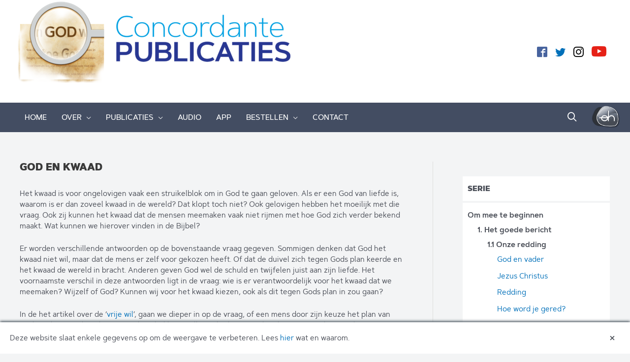

--- FILE ---
content_type: text/html; charset=UTF-8
request_url: https://www.concordante-publicaties.nl/studie/god-en-kwaad/
body_size: 21751
content:
<!DOCTYPE html>
<html lang="nl-NL">
<head>
<meta charset="UTF-8"><link rel="preload" href="https://www.concordante-publicaties.nl/wp-content/cache/fvm/min/1752765138-css5e96e28276e67e5fa9d376923b7520c8dd0ffe89e6e31b31477b41e84e9fe.css" as="style" media="all" />
<link rel="preload" href="https://www.concordante-publicaties.nl/wp-content/cache/fvm/min/1752765138-cssdac9293bc6b1da05b4eefe8d949ec74873aec7b43f628ed89d3224a2fc3b0.css" as="style" media="all" />
<link rel="preload" href="https://www.concordante-publicaties.nl/wp-content/cache/fvm/min/1752765138-css4c859264c0bc9913c12f90d5038ba1c944017cc9fd69c8d0a795ea675384a.css" as="style" media="all" /><script data-cfasync="false">if(navigator.userAgent.match(/MSIE|Internet Explorer/i)||navigator.userAgent.match(/Trident\/7\..*?rv:11/i)){var href=document.location.href;if(!href.match(/[?&]iebrowser/)){if(href.indexOf("?")==-1){if(href.indexOf("#")==-1){document.location.href=href+"?iebrowser=1"}else{document.location.href=href.replace("#","?iebrowser=1#")}}else{if(href.indexOf("#")==-1){document.location.href=href+"&iebrowser=1"}else{document.location.href=href.replace("#","&iebrowser=1#")}}}}</script>
<script data-cfasync="false">class FVMLoader{constructor(e){this.triggerEvents=e,this.eventOptions={passive:!0},this.userEventListener=this.triggerListener.bind(this),this.delayedScripts={normal:[],async:[],defer:[]},this.allJQueries=[]}_addUserInteractionListener(e){this.triggerEvents.forEach(t=>window.addEventListener(t,e.userEventListener,e.eventOptions))}_removeUserInteractionListener(e){this.triggerEvents.forEach(t=>window.removeEventListener(t,e.userEventListener,e.eventOptions))}triggerListener(){this._removeUserInteractionListener(this),"loading"===document.readyState?document.addEventListener("DOMContentLoaded",this._loadEverythingNow.bind(this)):this._loadEverythingNow()}async _loadEverythingNow(){this._runAllDelayedCSS(),this._delayEventListeners(),this._delayJQueryReady(this),this._handleDocumentWrite(),this._registerAllDelayedScripts(),await this._loadScriptsFromList(this.delayedScripts.normal),await this._loadScriptsFromList(this.delayedScripts.defer),await this._loadScriptsFromList(this.delayedScripts.async),await this._triggerDOMContentLoaded(),await this._triggerWindowLoad(),window.dispatchEvent(new Event("wpr-allScriptsLoaded"))}_registerAllDelayedScripts(){document.querySelectorAll("script[type=fvmdelay]").forEach(e=>{e.hasAttribute("src")?e.hasAttribute("async")&&!1!==e.async?this.delayedScripts.async.push(e):e.hasAttribute("defer")&&!1!==e.defer||"module"===e.getAttribute("data-type")?this.delayedScripts.defer.push(e):this.delayedScripts.normal.push(e):this.delayedScripts.normal.push(e)})}_runAllDelayedCSS(){document.querySelectorAll("link[rel=fvmdelay]").forEach(e=>{e.setAttribute("rel","stylesheet")})}async _transformScript(e){return await this._requestAnimFrame(),new Promise(t=>{const n=document.createElement("script");let r;[...e.attributes].forEach(e=>{let t=e.nodeName;"type"!==t&&("data-type"===t&&(t="type",r=e.nodeValue),n.setAttribute(t,e.nodeValue))}),e.hasAttribute("src")?(n.addEventListener("load",t),n.addEventListener("error",t)):(n.text=e.text,t()),e.parentNode.replaceChild(n,e)})}async _loadScriptsFromList(e){const t=e.shift();return t?(await this._transformScript(t),this._loadScriptsFromList(e)):Promise.resolve()}_delayEventListeners(){let e={};function t(t,n){!function(t){function n(n){return e[t].eventsToRewrite.indexOf(n)>=0?"wpr-"+n:n}e[t]||(e[t]={originalFunctions:{add:t.addEventListener,remove:t.removeEventListener},eventsToRewrite:[]},t.addEventListener=function(){arguments[0]=n(arguments[0]),e[t].originalFunctions.add.apply(t,arguments)},t.removeEventListener=function(){arguments[0]=n(arguments[0]),e[t].originalFunctions.remove.apply(t,arguments)})}(t),e[t].eventsToRewrite.push(n)}function n(e,t){let n=e[t];Object.defineProperty(e,t,{get:()=>n||function(){},set(r){e["wpr"+t]=n=r}})}t(document,"DOMContentLoaded"),t(window,"DOMContentLoaded"),t(window,"load"),t(window,"pageshow"),t(document,"readystatechange"),n(document,"onreadystatechange"),n(window,"onload"),n(window,"onpageshow")}_delayJQueryReady(e){let t=window.jQuery;Object.defineProperty(window,"jQuery",{get:()=>t,set(n){if(n&&n.fn&&!e.allJQueries.includes(n)){n.fn.ready=n.fn.init.prototype.ready=function(t){e.domReadyFired?t.bind(document)(n):document.addEventListener("DOMContentLoaded2",()=>t.bind(document)(n))};const t=n.fn.on;n.fn.on=n.fn.init.prototype.on=function(){if(this[0]===window){function e(e){return e.split(" ").map(e=>"load"===e||0===e.indexOf("load.")?"wpr-jquery-load":e).join(" ")}"string"==typeof arguments[0]||arguments[0]instanceof String?arguments[0]=e(arguments[0]):"object"==typeof arguments[0]&&Object.keys(arguments[0]).forEach(t=>{delete Object.assign(arguments[0],{[e(t)]:arguments[0][t]})[t]})}return t.apply(this,arguments),this},e.allJQueries.push(n)}t=n}})}async _triggerDOMContentLoaded(){this.domReadyFired=!0,await this._requestAnimFrame(),document.dispatchEvent(new Event("DOMContentLoaded2")),await this._requestAnimFrame(),window.dispatchEvent(new Event("DOMContentLoaded2")),await this._requestAnimFrame(),document.dispatchEvent(new Event("wpr-readystatechange")),await this._requestAnimFrame(),document.wpronreadystatechange&&document.wpronreadystatechange()}async _triggerWindowLoad(){await this._requestAnimFrame(),window.dispatchEvent(new Event("wpr-load")),await this._requestAnimFrame(),window.wpronload&&window.wpronload(),await this._requestAnimFrame(),this.allJQueries.forEach(e=>e(window).trigger("wpr-jquery-load")),window.dispatchEvent(new Event("wpr-pageshow")),await this._requestAnimFrame(),window.wpronpageshow&&window.wpronpageshow()}_handleDocumentWrite(){const e=new Map;document.write=document.writeln=function(t){const n=document.currentScript,r=document.createRange(),i=n.parentElement;let a=e.get(n);void 0===a&&(a=n.nextSibling,e.set(n,a));const s=document.createDocumentFragment();r.setStart(s,0),s.appendChild(r.createContextualFragment(t)),i.insertBefore(s,a)}}async _requestAnimFrame(){return new Promise(e=>requestAnimationFrame(e))}static run(){const e=new FVMLoader(["keydown","mousemove","touchmove","touchstart","touchend","wheel"]);e._addUserInteractionListener(e)}}FVMLoader.run();</script><meta name="viewport" content="width=device-width, initial-scale=1"><meta name='robots' content='index, follow, max-image-preview:large, max-snippet:-1, max-video-preview:-1' /><title>God en kwaad - Concordante Publicaties</title><link rel="canonical" href="https://www.concordante-publicaties.nl/studie/god-en-kwaad/" /><meta property="og:locale" content="nl_NL" /><meta property="og:type" content="article" /><meta property="og:title" content="God en kwaad - Concordante Publicaties" /><meta property="og:description" content="Het kwaad is voor ongelovigen vaak een struikelblok om in God te gaan geloven. Als er een God van liefde is, waarom is er dan zoveel kwaad in de wereld? Dat klopt toch niet? Ook gelovigen hebben het moeilijk met die vraag. Ook zij kunnen het kwaad dat de mensen meemaken vaak niet rijmen met [&hellip;]" /><meta property="og:url" content="https://www.concordante-publicaties.nl/studie/god-en-kwaad/" /><meta property="og:site_name" content="Concordante Publicaties" /><meta property="article:publisher" content="https://www.facebook.com/Concordante-Publicaties-2064154727248513/" /><meta property="article:modified_time" content="2019-03-28T07:34:53+00:00" /><meta property="og:image" content="https://www.concordante-publicaties.nl/wp-content/uploads/2019/01/logo-square.png" /><meta property="og:image:width" content="773" /><meta property="og:image:height" content="773" /><meta property="og:image:type" content="image/png" /><meta name="twitter:card" content="summary_large_image" /><meta name="twitter:site" content="@CPublicaties" /><meta name="twitter:label1" content="Geschatte leestijd" /><meta name="twitter:data1" content="6 minuten" /><script type="application/ld+json" class="yoast-schema-graph">{"@context":"https://schema.org","@graph":[{"@type":"WebPage","@id":"https://www.concordante-publicaties.nl/studie/god-en-kwaad/","url":"https://www.concordante-publicaties.nl/studie/god-en-kwaad/","name":"God en kwaad - Concordante Publicaties","isPartOf":{"@id":"https://www.concordante-publicaties.nl/#website"},"datePublished":"2018-12-26T08:45:54+00:00","dateModified":"2019-03-28T07:34:53+00:00","breadcrumb":{"@id":"https://www.concordante-publicaties.nl/studie/god-en-kwaad/#breadcrumb"},"inLanguage":"nl-NL","potentialAction":[{"@type":"ReadAction","target":["https://www.concordante-publicaties.nl/studie/god-en-kwaad/"]}]},{"@type":"BreadcrumbList","@id":"https://www.concordante-publicaties.nl/studie/god-en-kwaad/#breadcrumb","itemListElement":[{"@type":"ListItem","position":1,"name":"Home","item":"https://www.concordante-publicaties.nl/"},{"@type":"ListItem","position":2,"name":"Studies","item":"https://www.concordante-publicaties.nl/studie/"},{"@type":"ListItem","position":3,"name":"God en kwaad"}]},{"@type":"WebSite","@id":"https://www.concordante-publicaties.nl/#website","url":"https://www.concordante-publicaties.nl/","name":"Concordante Publicaties","description":"Onderzoeken wat er geschreven staat","publisher":{"@id":"https://www.concordante-publicaties.nl/#organization"},"potentialAction":[{"@type":"SearchAction","target":{"@type":"EntryPoint","urlTemplate":"https://www.concordante-publicaties.nl/?s={search_term_string}"},"query-input":{"@type":"PropertyValueSpecification","valueRequired":true,"valueName":"search_term_string"}}],"inLanguage":"nl-NL"},{"@type":"Organization","@id":"https://www.concordante-publicaties.nl/#organization","name":"Stichting EH Depot","url":"https://www.concordante-publicaties.nl/","logo":{"@type":"ImageObject","inLanguage":"nl-NL","@id":"https://www.concordante-publicaties.nl/#/schema/logo/image/","url":"https://www.concordante-publicaties.nl/wp-content/uploads/2019/01/logo-eben-haezer.png","contentUrl":"https://www.concordante-publicaties.nl/wp-content/uploads/2019/01/logo-eben-haezer.png","width":178,"height":140,"caption":"Stichting EH Depot"},"image":{"@id":"https://www.concordante-publicaties.nl/#/schema/logo/image/"},"sameAs":["https://www.facebook.com/Concordante-Publicaties-2064154727248513/","https://x.com/CPublicaties","https://www.instagram.com/concordantepublicaties/","https://www.youtube.com/channel/UCNVSz4gv2U5kQ8eGp62bNhQ/"]}]}</script><link rel="alternate" type="application/rss+xml" title="Concordante Publicaties &raquo; feed" href="https://www.concordante-publicaties.nl/feed/" /><link rel="alternate" type="application/rss+xml" title="Concordante Publicaties &raquo; reacties feed" href="https://www.concordante-publicaties.nl/comments/feed/" />

	<link rel="profile" href="https://gmpg.org/xfn/11"> 
	
	<style media="all">img:is([sizes="auto" i],[sizes^="auto," i]){contain-intrinsic-size:3000px 1500px}</style>
	
	
	
	
	
	
	
	
	
	
	
	
	
	
	
	
	
	
	
	
	
	





<link rel='stylesheet' id='astra-theme-css-css' href='https://www.concordante-publicaties.nl/wp-content/themes/astra/assets/css/minified/style.min.css?ver=4.11.7' media='all' />
<style id='astra-theme-css-inline-css' media="all">.ast-no-sidebar .entry-content .alignfull{margin-left:calc(-50vw + 50%);margin-right:calc(-50vw + 50%);max-width:100vw;width:100vw}.ast-no-sidebar .entry-content .alignwide{margin-left:calc(-41vw + 50%);margin-right:calc(-41vw + 50%);max-width:unset;width:unset}.ast-no-sidebar .entry-content .alignfull .alignfull,.ast-no-sidebar .entry-content .alignfull .alignwide,.ast-no-sidebar .entry-content .alignwide .alignfull,.ast-no-sidebar .entry-content .alignwide .alignwide,.ast-no-sidebar .entry-content .wp-block-column .alignfull,.ast-no-sidebar .entry-content .wp-block-column .alignwide{width:100%;margin-left:auto;margin-right:auto}.wp-block-gallery,.blocks-gallery-grid{margin:0}.wp-block-separator{max-width:100px}.wp-block-separator.is-style-wide,.wp-block-separator.is-style-dots{max-width:none}.entry-content .has-2-columns .wp-block-column:first-child{padding-right:10px}.entry-content .has-2-columns .wp-block-column:last-child{padding-left:10px}@media (max-width:782px){.entry-content .wp-block-columns .wp-block-column{flex-basis:100%}.entry-content .has-2-columns .wp-block-column:first-child{padding-right:0}.entry-content .has-2-columns .wp-block-column:last-child{padding-left:0}}body .entry-content .wp-block-latest-posts{margin-left:0}body .entry-content .wp-block-latest-posts li{list-style:none}.ast-no-sidebar .ast-container .entry-content .wp-block-latest-posts{margin-left:0}.ast-header-break-point .entry-content .alignwide{margin-left:auto;margin-right:auto}.entry-content .blocks-gallery-item img{margin-bottom:auto}.wp-block-pullquote{border-top:4px solid #555d66;border-bottom:4px solid #555d66;color:#40464d}:root{--ast-post-nav-space:0;--ast-container-default-xlg-padding:6.67em;--ast-container-default-lg-padding:5.67em;--ast-container-default-slg-padding:4.34em;--ast-container-default-md-padding:3.34em;--ast-container-default-sm-padding:6.67em;--ast-container-default-xs-padding:2.4em;--ast-container-default-xxs-padding:1.4em;--ast-code-block-background:#EEEEEE;--ast-comment-inputs-background:#FAFAFA;--ast-normal-container-width:1200px;--ast-narrow-container-width:750px;--ast-blog-title-font-weight:normal;--ast-blog-meta-weight:inherit;--ast-global-color-primary:var(--ast-global-color-5);--ast-global-color-secondary:var(--ast-global-color-4);--ast-global-color-alternate-background:var(--ast-global-color-7);--ast-global-color-subtle-background:var(--ast-global-color-6);--ast-bg-style-guide:#F8FAFC;--ast-shadow-style-guide:0px 0px 4px 0 #00000057;--ast-global-dark-bg-style:#fff;--ast-global-dark-lfs:#fbfbfb;--ast-widget-bg-color:#fafafa;--ast-wc-container-head-bg-color:#fbfbfb;--ast-title-layout-bg:#eeeeee;--ast-search-border-color:#e7e7e7;--ast-lifter-hover-bg:#e6e6e6;--ast-gallery-block-color:#000;--srfm-color-input-label:var(--ast-global-color-2)}html{font-size:93.75%}a,.page-title{color:var(--ast-global-color-0)}a:hover,a:focus{color:#e5973e}body,button,input,select,textarea,.ast-button,.ast-custom-button{font-family:Arial,Helvetica,Verdana,sans-serif;font-weight:400;font-size:15px;font-size:1rem;line-height:var(--ast-body-line-height,1.65em);text-transform:none}blockquote{color:var(--ast-global-color-3)}.ast-site-identity .site-title a{color:var(--ast-global-color-2)}.site-title{font-size:35px;font-size:2.3333333333333rem;display:none}header .custom-logo-link img{max-width:600px;width:600px}.astra-logo-svg{width:600px}.site-header .site-description{font-size:15px;font-size:1rem;display:none}.entry-title{font-size:30px;font-size:2rem}.archive .ast-article-post .ast-article-inner,.blog .ast-article-post .ast-article-inner,.archive .ast-article-post .ast-article-inner:hover,.blog .ast-article-post .ast-article-inner:hover{overflow:hidden}h1,.entry-content h1,.entry-content h1 a{font-size:48px;font-size:3.2rem;line-height:1.4em}h2,.entry-content h2,.entry-content h2 a{font-size:42px;font-size:2.8rem;line-height:1.3em}h3,.entry-content h3,.entry-content h3 a{font-size:30px;font-size:2rem;line-height:1.3em}h4,.entry-content h4,.entry-content h4 a{font-size:24px;font-size:1.6rem;line-height:1.2em}h5,.entry-content h5,.entry-content h5 a{font-size:20px;font-size:1.3333333333333rem;line-height:1.2em}h6,.entry-content h6,.entry-content h6 a{font-size:16px;font-size:1.0666666666667rem;line-height:1.25em}::selection{background-color:#43a3de;color:#000}body,h1,.entry-title a,.entry-content h1,.entry-content h1 a,h2,.entry-content h2,.entry-content h2 a,h3,.entry-content h3,.entry-content h3 a,h4,.entry-content h4,.entry-content h4 a,h5,.entry-content h5,.entry-content h5 a,h6,.entry-content h6,.entry-content h6 a{color:var(--ast-global-color-3)}.tagcloud a:hover,.tagcloud a:focus,.tagcloud a.current-item{color:#fff;border-color:var(--ast-global-color-0);background-color:var(--ast-global-color-0)}input:focus,input[type="text"]:focus,input[type="email"]:focus,input[type="url"]:focus,input[type="password"]:focus,input[type="reset"]:focus,input[type="search"]:focus,textarea:focus{border-color:var(--ast-global-color-0)}input[type="radio"]:checked,input[type=reset],input[type="checkbox"]:checked,input[type="checkbox"]:hover:checked,input[type="checkbox"]:focus:checked,input[type=range]::-webkit-slider-thumb{border-color:var(--ast-global-color-0);background-color:var(--ast-global-color-0);box-shadow:none}.site-footer a:hover+.post-count,.site-footer a:focus+.post-count{background:var(--ast-global-color-0);border-color:var(--ast-global-color-0)}.single .nav-links .nav-previous,.single .nav-links .nav-next{color:var(--ast-global-color-0)}.entry-meta,.entry-meta *{line-height:1.45;color:var(--ast-global-color-0)}.entry-meta a:not(.ast-button):hover,.entry-meta a:not(.ast-button):hover *,.entry-meta a:not(.ast-button):focus,.entry-meta a:not(.ast-button):focus *,.page-links>.page-link,.page-links .page-link:hover,.post-navigation a:hover{color:#e5973e}#cat option,.secondary .calendar_wrap thead a,.secondary .calendar_wrap thead a:visited{color:var(--ast-global-color-0)}.secondary .calendar_wrap #today,.ast-progress-val span{background:var(--ast-global-color-0)}.secondary a:hover+.post-count,.secondary a:focus+.post-count{background:var(--ast-global-color-0);border-color:var(--ast-global-color-0)}.calendar_wrap #today>a{color:#fff}.page-links .page-link,.single .post-navigation a{color:var(--ast-global-color-0)}.ast-search-menu-icon .search-form button.search-submit{padding:0 4px}.ast-search-menu-icon form.search-form{padding-right:0}.ast-header-search .ast-search-menu-icon.ast-dropdown-active .search-form,.ast-header-search .ast-search-menu-icon.ast-dropdown-active .search-field:focus{transition:all 0.2s}.search-form input.search-field:focus{outline:none}.widget-title,.widget .wp-block-heading{font-size:21px;font-size:1.4rem;color:var(--ast-global-color-3)}#secondary,#secondary button,#secondary input,#secondary select,#secondary textarea{font-size:15px;font-size:1rem}.ast-search-menu-icon.slide-search a:focus-visible:focus-visible,.astra-search-icon:focus-visible,#close:focus-visible,a:focus-visible,.ast-menu-toggle:focus-visible,.site .skip-link:focus-visible,.wp-block-loginout input:focus-visible,.wp-block-search.wp-block-search__button-inside .wp-block-search__inside-wrapper,.ast-header-navigation-arrow:focus-visible,.ast-orders-table__row .ast-orders-table__cell:focus-visible,a#ast-apply-coupon:focus-visible,#ast-apply-coupon:focus-visible,#close:focus-visible,.button.search-submit:focus-visible,#search_submit:focus,.normal-search:focus-visible,.ast-header-account-wrap:focus-visible,.astra-cart-drawer-close:focus,.ast-single-variation:focus,.ast-button:focus{outline-style:dotted;outline-color:inherit;outline-width:thin}input:focus,input[type="text"]:focus,input[type="email"]:focus,input[type="url"]:focus,input[type="password"]:focus,input[type="reset"]:focus,input[type="search"]:focus,input[type="number"]:focus,textarea:focus,.wp-block-search__input:focus,[data-section="section-header-mobile-trigger"] .ast-button-wrap .ast-mobile-menu-trigger-minimal:focus,.ast-mobile-popup-drawer.active .menu-toggle-close:focus,#ast-scroll-top:focus,#coupon_code:focus,#ast-coupon-code:focus{border-style:dotted;border-color:inherit;border-width:thin}input{outline:none}.main-header-menu .menu-link,.ast-header-custom-item a{color:var(--ast-global-color-3)}.main-header-menu .menu-item:hover>.menu-link,.main-header-menu .menu-item:hover>.ast-menu-toggle,.main-header-menu .ast-masthead-custom-menu-items a:hover,.main-header-menu .menu-item.focus>.menu-link,.main-header-menu .menu-item.focus>.ast-menu-toggle,.main-header-menu .current-menu-item>.menu-link,.main-header-menu .current-menu-ancestor>.menu-link,.main-header-menu .current-menu-item>.ast-menu-toggle,.main-header-menu .current-menu-ancestor>.ast-menu-toggle{color:var(--ast-global-color-0)}.header-main-layout-3 .ast-main-header-bar-alignment{margin-right:auto}.header-main-layout-2 .site-header-section-left .ast-site-identity{text-align:left}.site-logo-img img{transition:all 0.2s linear}body .ast-oembed-container *{position:absolute;top:0;width:100%;height:100%;left:0}body .wp-block-embed-pocket-casts .ast-oembed-container *{position:unset}.ast-header-break-point .ast-mobile-menu-buttons-minimal.menu-toggle{background:transparent;color:#43a3de}.ast-header-break-point .ast-mobile-menu-buttons-outline.menu-toggle{background:transparent;border:1px solid #43a3de;color:#43a3de}.ast-header-break-point .ast-mobile-menu-buttons-fill.menu-toggle{background:#43a3de}.ast-single-post-featured-section+article{margin-top:2em}.site-content .ast-single-post-featured-section img{width:100%;overflow:hidden;object-fit:cover}.site>.ast-single-related-posts-container{margin-top:0}@media (min-width:769px){.ast-desktop .ast-container--narrow{max-width:var(--ast-narrow-container-width);margin:0 auto}}#secondary{margin:4em 0 2.5em;word-break:break-word;line-height:2}#secondary li{margin-bottom:.25em}#secondary li:last-child{margin-bottom:0}@media (max-width:768px){.js_active .ast-plain-container.ast-single-post #secondary{margin-top:1.5em}}.ast-separate-container.ast-two-container #secondary .widget{background-color:#fff;padding:2em;margin-bottom:2em}@media (min-width:993px){.ast-left-sidebar #secondary{padding-right:60px}.ast-right-sidebar #secondary{padding-left:60px}}@media (max-width:993px){.ast-right-sidebar #secondary{padding-left:30px}.ast-left-sidebar #secondary{padding-right:30px}}.ast-small-footer>.ast-footer-overlay{background-color:#1e3082;}.footer-adv .footer-adv-overlay{border-top-style:solid;border-top-color:#7a7a7a}.footer-adv-overlay{background-color:#26398d;}@media(max-width:420px){.single .nav-links .nav-previous,.single .nav-links .nav-next{width:100%;text-align:center}}.wp-block-buttons.aligncenter{justify-content:center}@media (max-width:782px){.entry-content .wp-block-columns .wp-block-column{margin-left:0}}.wp-block-image.aligncenter{margin-left:auto;margin-right:auto}.wp-block-table.aligncenter{margin-left:auto;margin-right:auto}.wp-block-buttons .wp-block-button.is-style-outline .wp-block-button__link.wp-element-button,.ast-outline-button,.wp-block-uagb-buttons-child .uagb-buttons-repeater.ast-outline-button{border-top-width:2px;border-right-width:2px;border-bottom-width:2px;border-left-width:2px;font-family:inherit;font-weight:inherit;line-height:1em;border-top-left-radius:24px;border-top-right-radius:24px;border-bottom-right-radius:24px;border-bottom-left-radius:24px}.wp-block-button .wp-block-button__link.wp-element-button.is-style-outline:not(.has-background),.wp-block-button.is-style-outline>.wp-block-button__link.wp-element-button:not(.has-background),.ast-outline-button{background-color:transparent}.entry-content[data-ast-blocks-layout]>figure{margin-bottom:1em}@media (max-width:768px){.ast-separate-container #primary,.ast-separate-container #secondary{padding:1.5em 0}#primary,#secondary{padding:1.5em 0;margin:0}.ast-left-sidebar #content>.ast-container{display:flex;flex-direction:column-reverse;width:100%}.ast-separate-container .ast-article-post,.ast-separate-container .ast-article-single{padding:1.5em 2.14em}.ast-author-box img.avatar{margin:20px 0 0 0}}@media (max-width:768px){#secondary.secondary{padding-top:0}.ast-separate-container.ast-right-sidebar #secondary{padding-left:1em;padding-right:1em}.ast-separate-container.ast-two-container #secondary{padding-left:0;padding-right:0}.ast-page-builder-template .entry-header #secondary,.ast-page-builder-template #secondary{margin-top:1.5em}}@media (max-width:768px){.ast-right-sidebar #primary{padding-right:0}.ast-page-builder-template.ast-left-sidebar #secondary,.ast-page-builder-template.ast-right-sidebar #secondary{padding-right:20px;padding-left:20px}.ast-right-sidebar #secondary,.ast-left-sidebar #primary{padding-left:0}.ast-left-sidebar #secondary{padding-right:0}}@media (min-width:769px){.ast-separate-container.ast-right-sidebar #primary,.ast-separate-container.ast-left-sidebar #primary{border:0}.search-no-results.ast-separate-container #primary{margin-bottom:4em}}@media (min-width:769px){.ast-right-sidebar #primary{border-right:1px solid var(--ast-border-color)}.ast-left-sidebar #primary{border-left:1px solid var(--ast-border-color)}.ast-right-sidebar #secondary{border-left:1px solid var(--ast-border-color);margin-left:-1px}.ast-left-sidebar #secondary{border-right:1px solid var(--ast-border-color);margin-right:-1px}.ast-separate-container.ast-two-container.ast-right-sidebar #secondary{padding-left:30px;padding-right:0}.ast-separate-container.ast-two-container.ast-left-sidebar #secondary{padding-right:30px;padding-left:0}.ast-separate-container.ast-right-sidebar #secondary,.ast-separate-container.ast-left-sidebar #secondary{border:0;margin-left:auto;margin-right:auto}.ast-separate-container.ast-two-container #secondary .widget:last-child{margin-bottom:0}}.menu-toggle,button,.ast-button,.ast-custom-button,.button,input#submit,input[type="button"],input[type="submit"],input[type="reset"]{color:#000;border-color:#43a3de;background-color:#43a3de;border-top-left-radius:24px;border-top-right-radius:24px;border-bottom-right-radius:24px;border-bottom-left-radius:24px;padding-top:1px;padding-right:20px;padding-bottom:1px;padding-left:20px;font-family:inherit;font-weight:inherit}button:focus,.menu-toggle:hover,button:hover,.ast-button:hover,.ast-custom-button:hover .button:hover,.ast-custom-button:hover,input[type=reset]:hover,input[type=reset]:focus,input#submit:hover,input#submit:focus,input[type="button"]:hover,input[type="button"]:focus,input[type="submit"]:hover,input[type="submit"]:focus{color:#000;background-color:#e5973e;border-color:#e5973e}@media (max-width:768px){.ast-mobile-header-stack .main-header-bar .ast-search-menu-icon{display:inline-block}.ast-header-break-point.ast-header-custom-item-outside .ast-mobile-header-stack .main-header-bar .ast-search-icon{margin:0}.ast-comment-avatar-wrap img{max-width:2.5em}.ast-comment-meta{padding:0 1.8888em 1.3333em}.ast-separate-container .ast-comment-list li.depth-1{padding:1.5em 2.14em}.ast-separate-container .comment-respond{padding:2em 2.14em}}@media (min-width:544px){.ast-container{max-width:100%}}@media (max-width:544px){.ast-separate-container .ast-article-post,.ast-separate-container .ast-article-single,.ast-separate-container .comments-title,.ast-separate-container .ast-archive-description{padding:1.5em 1em}.ast-separate-container #content .ast-container{padding-left:.54em;padding-right:.54em}.ast-separate-container .ast-comment-list .bypostauthor{padding:.5em}.ast-search-menu-icon.ast-dropdown-active .search-field{width:170px}.ast-separate-container #secondary{padding-top:0}.ast-separate-container.ast-two-container #secondary .widget{margin-bottom:1.5em;padding-left:1em;padding-right:1em}.site-branding img,.site-header .site-logo-img .custom-logo-link img{max-width:100%}}#ast-mobile-header .ast-site-header-cart-li a{pointer-events:none}.ast-no-sidebar.ast-separate-container .entry-content .alignfull{margin-left:-6.67em;margin-right:-6.67em;width:auto}@media (max-width:1200px){.ast-no-sidebar.ast-separate-container .entry-content .alignfull{margin-left:-2.4em;margin-right:-2.4em}}@media (max-width:768px){.ast-no-sidebar.ast-separate-container .entry-content .alignfull{margin-left:-2.14em;margin-right:-2.14em}}@media (max-width:544px){.ast-no-sidebar.ast-separate-container .entry-content .alignfull{margin-left:-1em;margin-right:-1em}}.ast-no-sidebar.ast-separate-container .entry-content .alignwide{margin-left:-20px;margin-right:-20px}.ast-no-sidebar.ast-separate-container .entry-content .wp-block-column .alignfull,.ast-no-sidebar.ast-separate-container .entry-content .wp-block-column .alignwide{margin-left:auto;margin-right:auto;width:100%}@media (max-width:768px){.site-title{display:none}.site-header .site-description{display:none}h1,.entry-content h1,.entry-content h1 a{font-size:30px}h2,.entry-content h2,.entry-content h2 a{font-size:25px}h3,.entry-content h3,.entry-content h3 a{font-size:20px}}@media (max-width:544px){.site-title{display:none}.site-header .site-description{display:none}h1,.entry-content h1,.entry-content h1 a{font-size:30px}h2,.entry-content h2,.entry-content h2 a{font-size:25px}h3,.entry-content h3,.entry-content h3 a{font-size:20px}}@media (max-width:768px){html{font-size:85.5%}}@media (max-width:544px){html{font-size:85.5%}}@media (min-width:769px){.ast-container{max-width:1240px}}@font-face{font-family:"Astra";src:url(https://www.concordante-publicaties.nl/wp-content/themes/astra/assets/fonts/astra.woff) format("woff");font-weight:400;font-style:normal;font-display:fallback}@media (max-width:921px){.main-header-bar .main-header-bar-navigation{display:none}}.ast-desktop .main-header-menu.submenu-with-border .sub-menu,.ast-desktop .main-header-menu.submenu-with-border .astra-full-megamenu-wrapper{border-color:#eaeaea}.ast-desktop .main-header-menu.submenu-with-border .sub-menu{border-top-width:1px;border-right-width:1px;border-left-width:1px;border-bottom-width:1px;border-style:solid}.ast-desktop .main-header-menu.submenu-with-border .sub-menu .sub-menu{top:-1px}.ast-desktop .main-header-menu.submenu-with-border .sub-menu .menu-link,.ast-desktop .main-header-menu.submenu-with-border .children .menu-link{border-bottom-width:1px;border-style:solid;border-color:#eaeaea}@media (min-width:769px){.main-header-menu .sub-menu .menu-item.ast-left-align-sub-menu:hover>.sub-menu,.main-header-menu .sub-menu .menu-item.ast-left-align-sub-menu.focus>.sub-menu{margin-left:-2px}}.ast-small-footer{border-top-style:solid;border-top-width:0;border-top-color:#7a7a7a}.ast-small-footer-wrap{text-align:center}.site .comments-area{padding-bottom:3em}.ast-header-break-point.ast-header-custom-item-inside .main-header-bar .main-header-bar-navigation .ast-search-icon{display:none}.ast-header-break-point.ast-header-custom-item-inside .main-header-bar .ast-search-menu-icon .search-form{padding:0;display:block;overflow:hidden}.ast-header-break-point .ast-header-custom-item .widget:last-child{margin-bottom:1em}.ast-header-custom-item .widget{margin:.5em;display:inline-block;vertical-align:middle}.ast-header-custom-item .widget p{margin-bottom:0}.ast-header-custom-item .widget li{width:auto}.ast-header-custom-item-inside .button-custom-menu-item .menu-link{display:none}.ast-header-custom-item-inside.ast-header-break-point .button-custom-menu-item .ast-custom-button-link{display:none}.ast-header-custom-item-inside.ast-header-break-point .button-custom-menu-item .menu-link{display:block}.ast-header-break-point.ast-header-custom-item-outside .main-header-bar .ast-search-icon{margin-right:1em}.ast-header-break-point.ast-header-custom-item-inside .main-header-bar .ast-search-menu-icon .search-field,.ast-header-break-point.ast-header-custom-item-inside .main-header-bar .ast-search-menu-icon.ast-inline-search .search-field{width:100%;padding-right:5.5em}.ast-header-break-point.ast-header-custom-item-inside .main-header-bar .ast-search-menu-icon .search-submit{display:block;position:absolute;height:100%;top:0;right:0;padding:0 1em;border-radius:0}.ast-header-break-point .ast-header-custom-item .ast-masthead-custom-menu-items{padding-left:20px;padding-right:20px;margin-bottom:1em;margin-top:1em}.ast-header-custom-item-inside.ast-header-break-point .button-custom-menu-item{padding-left:0;padding-right:0;margin-top:0;margin-bottom:0}.astra-icon-down_arrow::after{content:"\e900";font-family:Astra}.astra-icon-close::after{content:"\e5cd";font-family:Astra}.astra-icon-drag_handle::after{content:"\e25d";font-family:Astra}.astra-icon-format_align_justify::after{content:"\e235";font-family:Astra}.astra-icon-menu::after{content:"\e5d2";font-family:Astra}.astra-icon-reorder::after{content:"\e8fe";font-family:Astra}.astra-icon-search::after{content:"\e8b6";font-family:Astra}.astra-icon-zoom_in::after{content:"\e56b";font-family:Astra}.astra-icon-check-circle::after{content:"\e901";font-family:Astra}.astra-icon-shopping-cart::after{content:"\f07a";font-family:Astra}.astra-icon-shopping-bag::after{content:"\f290";font-family:Astra}.astra-icon-shopping-basket::after{content:"\f291";font-family:Astra}.astra-icon-circle-o::after{content:"\e903";font-family:Astra}.astra-icon-certificate::after{content:"\e902";font-family:Astra}blockquote{padding:1.2em}:root .has-ast-global-color-0-color{color:var(--ast-global-color-0)}:root .has-ast-global-color-0-background-color{background-color:var(--ast-global-color-0)}:root .wp-block-button .has-ast-global-color-0-color{color:var(--ast-global-color-0)}:root .wp-block-button .has-ast-global-color-0-background-color{background-color:var(--ast-global-color-0)}:root .has-ast-global-color-1-color{color:var(--ast-global-color-1)}:root .has-ast-global-color-1-background-color{background-color:var(--ast-global-color-1)}:root .wp-block-button .has-ast-global-color-1-color{color:var(--ast-global-color-1)}:root .wp-block-button .has-ast-global-color-1-background-color{background-color:var(--ast-global-color-1)}:root .has-ast-global-color-2-color{color:var(--ast-global-color-2)}:root .has-ast-global-color-2-background-color{background-color:var(--ast-global-color-2)}:root .wp-block-button .has-ast-global-color-2-color{color:var(--ast-global-color-2)}:root .wp-block-button .has-ast-global-color-2-background-color{background-color:var(--ast-global-color-2)}:root .has-ast-global-color-3-color{color:var(--ast-global-color-3)}:root .has-ast-global-color-3-background-color{background-color:var(--ast-global-color-3)}:root .wp-block-button .has-ast-global-color-3-color{color:var(--ast-global-color-3)}:root .wp-block-button .has-ast-global-color-3-background-color{background-color:var(--ast-global-color-3)}:root .has-ast-global-color-4-color{color:var(--ast-global-color-4)}:root .has-ast-global-color-4-background-color{background-color:var(--ast-global-color-4)}:root .wp-block-button .has-ast-global-color-4-color{color:var(--ast-global-color-4)}:root .wp-block-button .has-ast-global-color-4-background-color{background-color:var(--ast-global-color-4)}:root .has-ast-global-color-5-color{color:var(--ast-global-color-5)}:root .has-ast-global-color-5-background-color{background-color:var(--ast-global-color-5)}:root .wp-block-button .has-ast-global-color-5-color{color:var(--ast-global-color-5)}:root .wp-block-button .has-ast-global-color-5-background-color{background-color:var(--ast-global-color-5)}:root .has-ast-global-color-6-color{color:var(--ast-global-color-6)}:root .has-ast-global-color-6-background-color{background-color:var(--ast-global-color-6)}:root .wp-block-button .has-ast-global-color-6-color{color:var(--ast-global-color-6)}:root .wp-block-button .has-ast-global-color-6-background-color{background-color:var(--ast-global-color-6)}:root .has-ast-global-color-7-color{color:var(--ast-global-color-7)}:root .has-ast-global-color-7-background-color{background-color:var(--ast-global-color-7)}:root .wp-block-button .has-ast-global-color-7-color{color:var(--ast-global-color-7)}:root .wp-block-button .has-ast-global-color-7-background-color{background-color:var(--ast-global-color-7)}:root .has-ast-global-color-8-color{color:var(--ast-global-color-8)}:root .has-ast-global-color-8-background-color{background-color:var(--ast-global-color-8)}:root .wp-block-button .has-ast-global-color-8-color{color:var(--ast-global-color-8)}:root .wp-block-button .has-ast-global-color-8-background-color{background-color:var(--ast-global-color-8)}:root{--ast-global-color-0:#0170B9;--ast-global-color-1:#3a3a3a;--ast-global-color-2:#3a3a3a;--ast-global-color-3:#4B4F58;--ast-global-color-4:#F5F5F5;--ast-global-color-5:#FFFFFF;--ast-global-color-6:#E5E5E5;--ast-global-color-7:#424242;--ast-global-color-8:#000000}:root{--ast-border-color:#dddddd}.ast-single-entry-banner{-js-display:flex;display:flex;flex-direction:column;justify-content:center;text-align:center;position:relative;background:var(--ast-title-layout-bg)}.ast-single-entry-banner[data-banner-layout="layout-1"]{max-width:1200px;background:inherit;padding:20px 0}.ast-single-entry-banner[data-banner-width-type="custom"]{margin:0 auto;width:100%}.ast-single-entry-banner+.site-content .entry-header{margin-bottom:0}.site .ast-author-avatar{--ast-author-avatar-size:}a.ast-underline-text{text-decoration:underline}.ast-container>.ast-terms-link{position:relative;display:block}a.ast-button.ast-badge-tax{padding:4px 8px;border-radius:3px;font-size:inherit}header.entry-header>*:not(:last-child){margin-bottom:10px}.ast-archive-entry-banner{-js-display:flex;display:flex;flex-direction:column;justify-content:center;text-align:center;position:relative;background:var(--ast-title-layout-bg)}.ast-archive-entry-banner[data-banner-width-type="custom"]{margin:0 auto;width:100%}.ast-archive-entry-banner[data-banner-layout="layout-1"]{background:inherit;padding:20px 0;text-align:left}body.archive .ast-archive-description{max-width:1200px;width:100%;text-align:left;padding-top:3em;padding-right:3em;padding-bottom:3em;padding-left:3em}body.archive .ast-archive-description .ast-archive-title,body.archive .ast-archive-description .ast-archive-title *{font-size:40px;font-size:2.6666666666667rem}body.archive .ast-archive-description>*:not(:last-child){margin-bottom:10px}@media (max-width:768px){body.archive .ast-archive-description{text-align:left}}@media (max-width:544px){body.archive .ast-archive-description{text-align:left}}.ast-breadcrumbs .trail-browse,.ast-breadcrumbs .trail-items,.ast-breadcrumbs .trail-items li{display:inline-block;margin:0;padding:0;border:none;background:inherit;text-indent:0;text-decoration:none}.ast-breadcrumbs .trail-browse{font-size:inherit;font-style:inherit;font-weight:inherit;color:inherit}.ast-breadcrumbs .trail-items{list-style:none}.trail-items li::after{padding:0 .3em;content:"\00bb"}.trail-items li:last-of-type::after{display:none}h1,.entry-content h1,h2,.entry-content h2,h3,.entry-content h3,h4,.entry-content h4,h5,.entry-content h5,h6,.entry-content h6{color:var(--ast-global-color-2)}.ast-header-break-point .main-header-bar{border-bottom-width:1px}@media (min-width:769px){.main-header-bar{border-bottom-width:1px}}@media (min-width:769px){#primary{width:70%}#secondary{width:30%}}.ast-flex{-webkit-align-content:center;-ms-flex-line-pack:center;align-content:center;-webkit-box-align:center;-webkit-align-items:center;-moz-box-align:center;-ms-flex-align:center;align-items:center}.main-header-bar{padding:1em 0}.ast-site-identity{padding:0}.header-main-layout-1 .ast-flex.main-header-container,.header-main-layout-3 .ast-flex.main-header-container{-webkit-align-content:center;-ms-flex-line-pack:center;align-content:center;-webkit-box-align:center;-webkit-align-items:center;-moz-box-align:center;-ms-flex-align:center;align-items:center}.header-main-layout-1 .ast-flex.main-header-container,.header-main-layout-3 .ast-flex.main-header-container{-webkit-align-content:center;-ms-flex-line-pack:center;align-content:center;-webkit-box-align:center;-webkit-align-items:center;-moz-box-align:center;-ms-flex-align:center;align-items:center}.main-header-menu .sub-menu .menu-item.menu-item-has-children>.menu-link:after{position:absolute;right:1em;top:50%;transform:translate(0,-50%) rotate(270deg)}.ast-header-break-point .main-header-bar .main-header-bar-navigation .page_item_has_children>.ast-menu-toggle::before,.ast-header-break-point .main-header-bar .main-header-bar-navigation .menu-item-has-children>.ast-menu-toggle::before,.ast-mobile-popup-drawer .main-header-bar-navigation .menu-item-has-children>.ast-menu-toggle::before,.ast-header-break-point .ast-mobile-header-wrap .main-header-bar-navigation .menu-item-has-children>.ast-menu-toggle::before{font-weight:700;content:"\e900";font-family:Astra;text-decoration:inherit;display:inline-block}.ast-header-break-point .main-navigation ul.sub-menu .menu-item .menu-link:before{content:"\e900";font-family:Astra;font-size:.65em;text-decoration:inherit;display:inline-block;transform:translate(0,-2px) rotateZ(270deg);margin-right:5px}.widget_search .search-form:after{font-family:Astra;font-size:1.2em;font-weight:400;content:"\e8b6";position:absolute;top:50%;right:15px;transform:translate(0,-50%)}.astra-search-icon::before{content:"\e8b6";font-family:Astra;font-style:normal;font-weight:400;text-decoration:inherit;text-align:center;-webkit-font-smoothing:antialiased;-moz-osx-font-smoothing:grayscale;z-index:3}.main-header-bar .main-header-bar-navigation .page_item_has_children>a:after,.main-header-bar .main-header-bar-navigation .menu-item-has-children>a:after,.menu-item-has-children .ast-header-navigation-arrow:after{content:"\e900";display:inline-block;font-family:Astra;font-size:.6rem;font-weight:700;text-rendering:auto;-webkit-font-smoothing:antialiased;-moz-osx-font-smoothing:grayscale;margin-left:10px;line-height:normal}.menu-item-has-children .sub-menu .ast-header-navigation-arrow:after{margin-left:0}.ast-mobile-popup-drawer .main-header-bar-navigation .ast-submenu-expanded>.ast-menu-toggle::before{transform:rotateX(180deg)}.ast-header-break-point .main-header-bar-navigation .menu-item-has-children>.menu-link:after{display:none}@media (min-width:769px){.ast-builder-menu .main-navigation>ul>li:last-child a{margin-right:0}}.ast-separate-container .ast-article-inner{background-color:transparent;background-image:none}.ast-separate-container .ast-article-post{background-color:var(--ast-global-color-5)}@media (max-width:768px){.ast-separate-container .ast-article-post{background-color:var(--ast-global-color-5)}}@media (max-width:544px){.ast-separate-container .ast-article-post{background-color:var(--ast-global-color-5)}}.ast-separate-container .ast-article-single:not(.ast-related-post),.ast-separate-container .error-404,.ast-separate-container .no-results,.single.ast-separate-container .ast-author-meta,.ast-separate-container .related-posts-title-wrapper,.ast-separate-container .comments-count-wrapper,.ast-box-layout.ast-plain-container .site-content,.ast-padded-layout.ast-plain-container .site-content,.ast-separate-container .ast-archive-description,.ast-separate-container .comments-area .comment-respond,.ast-separate-container .comments-area .ast-comment-list li,.ast-separate-container .comments-area .comments-title{background-color:var(--ast-global-color-5)}@media (max-width:768px){.ast-separate-container .ast-article-single:not(.ast-related-post),.ast-separate-container .error-404,.ast-separate-container .no-results,.single.ast-separate-container .ast-author-meta,.ast-separate-container .related-posts-title-wrapper,.ast-separate-container .comments-count-wrapper,.ast-box-layout.ast-plain-container .site-content,.ast-padded-layout.ast-plain-container .site-content,.ast-separate-container .ast-archive-description{background-color:var(--ast-global-color-5)}}@media (max-width:544px){.ast-separate-container .ast-article-single:not(.ast-related-post),.ast-separate-container .error-404,.ast-separate-container .no-results,.single.ast-separate-container .ast-author-meta,.ast-separate-container .related-posts-title-wrapper,.ast-separate-container .comments-count-wrapper,.ast-box-layout.ast-plain-container .site-content,.ast-padded-layout.ast-plain-container .site-content,.ast-separate-container .ast-archive-description{background-color:var(--ast-global-color-5)}}.ast-separate-container.ast-two-container #secondary .widget{background-color:var(--ast-global-color-5)}@media (max-width:768px){.ast-separate-container.ast-two-container #secondary .widget{background-color:var(--ast-global-color-5)}}@media (max-width:544px){.ast-separate-container.ast-two-container #secondary .widget{background-color:var(--ast-global-color-5)}}</style>
<link rel='stylesheet' id='wp-block-library-css' href='https://www.concordante-publicaties.nl/wp-content/cache/fvm/min/1752765138-css5e96e28276e67e5fa9d376923b7520c8dd0ffe89e6e31b31477b41e84e9fe.css' media='all' />
<style id='global-styles-inline-css' media="all">:root{--wp--preset--aspect-ratio--square:1;--wp--preset--aspect-ratio--4-3:4/3;--wp--preset--aspect-ratio--3-4:3/4;--wp--preset--aspect-ratio--3-2:3/2;--wp--preset--aspect-ratio--2-3:2/3;--wp--preset--aspect-ratio--16-9:16/9;--wp--preset--aspect-ratio--9-16:9/16;--wp--preset--color--black:#000000;--wp--preset--color--cyan-bluish-gray:#abb8c3;--wp--preset--color--white:#ffffff;--wp--preset--color--pale-pink:#f78da7;--wp--preset--color--vivid-red:#cf2e2e;--wp--preset--color--luminous-vivid-orange:#ff6900;--wp--preset--color--luminous-vivid-amber:#fcb900;--wp--preset--color--light-green-cyan:#7bdcb5;--wp--preset--color--vivid-green-cyan:#00d084;--wp--preset--color--pale-cyan-blue:#8ed1fc;--wp--preset--color--vivid-cyan-blue:#0693e3;--wp--preset--color--vivid-purple:#9b51e0;--wp--preset--color--ast-global-color-0:var(--ast-global-color-0);--wp--preset--color--ast-global-color-1:var(--ast-global-color-1);--wp--preset--color--ast-global-color-2:var(--ast-global-color-2);--wp--preset--color--ast-global-color-3:var(--ast-global-color-3);--wp--preset--color--ast-global-color-4:var(--ast-global-color-4);--wp--preset--color--ast-global-color-5:var(--ast-global-color-5);--wp--preset--color--ast-global-color-6:var(--ast-global-color-6);--wp--preset--color--ast-global-color-7:var(--ast-global-color-7);--wp--preset--color--ast-global-color-8:var(--ast-global-color-8);--wp--preset--gradient--vivid-cyan-blue-to-vivid-purple:linear-gradient(135deg,rgba(6,147,227,1) 0%,rgb(155,81,224) 100%);--wp--preset--gradient--light-green-cyan-to-vivid-green-cyan:linear-gradient(135deg,rgb(122,220,180) 0%,rgb(0,208,130) 100%);--wp--preset--gradient--luminous-vivid-amber-to-luminous-vivid-orange:linear-gradient(135deg,rgba(252,185,0,1) 0%,rgba(255,105,0,1) 100%);--wp--preset--gradient--luminous-vivid-orange-to-vivid-red:linear-gradient(135deg,rgba(255,105,0,1) 0%,rgb(207,46,46) 100%);--wp--preset--gradient--very-light-gray-to-cyan-bluish-gray:linear-gradient(135deg,rgb(238,238,238) 0%,rgb(169,184,195) 100%);--wp--preset--gradient--cool-to-warm-spectrum:linear-gradient(135deg,rgb(74,234,220) 0%,rgb(151,120,209) 20%,rgb(207,42,186) 40%,rgb(238,44,130) 60%,rgb(251,105,98) 80%,rgb(254,248,76) 100%);--wp--preset--gradient--blush-light-purple:linear-gradient(135deg,rgb(255,206,236) 0%,rgb(152,150,240) 100%);--wp--preset--gradient--blush-bordeaux:linear-gradient(135deg,rgb(254,205,165) 0%,rgb(254,45,45) 50%,rgb(107,0,62) 100%);--wp--preset--gradient--luminous-dusk:linear-gradient(135deg,rgb(255,203,112) 0%,rgb(199,81,192) 50%,rgb(65,88,208) 100%);--wp--preset--gradient--pale-ocean:linear-gradient(135deg,rgb(255,245,203) 0%,rgb(182,227,212) 50%,rgb(51,167,181) 100%);--wp--preset--gradient--electric-grass:linear-gradient(135deg,rgb(202,248,128) 0%,rgb(113,206,126) 100%);--wp--preset--gradient--midnight:linear-gradient(135deg,rgb(2,3,129) 0%,rgb(40,116,252) 100%);--wp--preset--font-size--small:13px;--wp--preset--font-size--medium:20px;--wp--preset--font-size--large:36px;--wp--preset--font-size--x-large:42px;--wp--preset--spacing--20:0.44rem;--wp--preset--spacing--30:0.67rem;--wp--preset--spacing--40:1rem;--wp--preset--spacing--50:1.5rem;--wp--preset--spacing--60:2.25rem;--wp--preset--spacing--70:3.38rem;--wp--preset--spacing--80:5.06rem;--wp--preset--shadow--natural:6px 6px 9px rgba(0, 0, 0, 0.2);--wp--preset--shadow--deep:12px 12px 50px rgba(0, 0, 0, 0.4);--wp--preset--shadow--sharp:6px 6px 0px rgba(0, 0, 0, 0.2);--wp--preset--shadow--outlined:6px 6px 0px -3px rgba(255, 255, 255, 1), 6px 6px rgba(0, 0, 0, 1);--wp--preset--shadow--crisp:6px 6px 0px rgba(0, 0, 0, 1)}:root{--wp--style--global--content-size:var(--wp--custom--ast-content-width-size);--wp--style--global--wide-size:var(--wp--custom--ast-wide-width-size)}:where(body){margin:0}.wp-site-blocks>.alignleft{float:left;margin-right:2em}.wp-site-blocks>.alignright{float:right;margin-left:2em}.wp-site-blocks>.aligncenter{justify-content:center;margin-left:auto;margin-right:auto}:where(.wp-site-blocks)>*{margin-block-start:24px;margin-block-end:0}:where(.wp-site-blocks)>:first-child{margin-block-start:0}:where(.wp-site-blocks)>:last-child{margin-block-end:0}:root{--wp--style--block-gap:24px}:root :where(.is-layout-flow)>:first-child{margin-block-start:0}:root :where(.is-layout-flow)>:last-child{margin-block-end:0}:root :where(.is-layout-flow)>*{margin-block-start:24px;margin-block-end:0}:root :where(.is-layout-constrained)>:first-child{margin-block-start:0}:root :where(.is-layout-constrained)>:last-child{margin-block-end:0}:root :where(.is-layout-constrained)>*{margin-block-start:24px;margin-block-end:0}:root :where(.is-layout-flex){gap:24px}:root :where(.is-layout-grid){gap:24px}.is-layout-flow>.alignleft{float:left;margin-inline-start:0;margin-inline-end:2em}.is-layout-flow>.alignright{float:right;margin-inline-start:2em;margin-inline-end:0}.is-layout-flow>.aligncenter{margin-left:auto!important;margin-right:auto!important}.is-layout-constrained>.alignleft{float:left;margin-inline-start:0;margin-inline-end:2em}.is-layout-constrained>.alignright{float:right;margin-inline-start:2em;margin-inline-end:0}.is-layout-constrained>.aligncenter{margin-left:auto!important;margin-right:auto!important}.is-layout-constrained>:where(:not(.alignleft):not(.alignright):not(.alignfull)){max-width:var(--wp--style--global--content-size);margin-left:auto!important;margin-right:auto!important}.is-layout-constrained>.alignwide{max-width:var(--wp--style--global--wide-size)}body .is-layout-flex{display:flex}.is-layout-flex{flex-wrap:wrap;align-items:center}.is-layout-flex>:is(*,div){margin:0}body .is-layout-grid{display:grid}.is-layout-grid>:is(*,div){margin:0}body{padding-top:0;padding-right:0;padding-bottom:0;padding-left:0}a:where(:not(.wp-element-button)){text-decoration:none}:root :where(.wp-element-button,.wp-block-button__link){background-color:#32373c;border-width:0;color:#fff;font-family:inherit;font-size:inherit;line-height:inherit;padding:calc(0.667em + 2px) calc(1.333em + 2px);text-decoration:none}.has-black-color{color:var(--wp--preset--color--black)!important}.has-cyan-bluish-gray-color{color:var(--wp--preset--color--cyan-bluish-gray)!important}.has-white-color{color:var(--wp--preset--color--white)!important}.has-pale-pink-color{color:var(--wp--preset--color--pale-pink)!important}.has-vivid-red-color{color:var(--wp--preset--color--vivid-red)!important}.has-luminous-vivid-orange-color{color:var(--wp--preset--color--luminous-vivid-orange)!important}.has-luminous-vivid-amber-color{color:var(--wp--preset--color--luminous-vivid-amber)!important}.has-light-green-cyan-color{color:var(--wp--preset--color--light-green-cyan)!important}.has-vivid-green-cyan-color{color:var(--wp--preset--color--vivid-green-cyan)!important}.has-pale-cyan-blue-color{color:var(--wp--preset--color--pale-cyan-blue)!important}.has-vivid-cyan-blue-color{color:var(--wp--preset--color--vivid-cyan-blue)!important}.has-vivid-purple-color{color:var(--wp--preset--color--vivid-purple)!important}.has-ast-global-color-0-color{color:var(--wp--preset--color--ast-global-color-0)!important}.has-ast-global-color-1-color{color:var(--wp--preset--color--ast-global-color-1)!important}.has-ast-global-color-2-color{color:var(--wp--preset--color--ast-global-color-2)!important}.has-ast-global-color-3-color{color:var(--wp--preset--color--ast-global-color-3)!important}.has-ast-global-color-4-color{color:var(--wp--preset--color--ast-global-color-4)!important}.has-ast-global-color-5-color{color:var(--wp--preset--color--ast-global-color-5)!important}.has-ast-global-color-6-color{color:var(--wp--preset--color--ast-global-color-6)!important}.has-ast-global-color-7-color{color:var(--wp--preset--color--ast-global-color-7)!important}.has-ast-global-color-8-color{color:var(--wp--preset--color--ast-global-color-8)!important}.has-black-background-color{background-color:var(--wp--preset--color--black)!important}.has-cyan-bluish-gray-background-color{background-color:var(--wp--preset--color--cyan-bluish-gray)!important}.has-white-background-color{background-color:var(--wp--preset--color--white)!important}.has-pale-pink-background-color{background-color:var(--wp--preset--color--pale-pink)!important}.has-vivid-red-background-color{background-color:var(--wp--preset--color--vivid-red)!important}.has-luminous-vivid-orange-background-color{background-color:var(--wp--preset--color--luminous-vivid-orange)!important}.has-luminous-vivid-amber-background-color{background-color:var(--wp--preset--color--luminous-vivid-amber)!important}.has-light-green-cyan-background-color{background-color:var(--wp--preset--color--light-green-cyan)!important}.has-vivid-green-cyan-background-color{background-color:var(--wp--preset--color--vivid-green-cyan)!important}.has-pale-cyan-blue-background-color{background-color:var(--wp--preset--color--pale-cyan-blue)!important}.has-vivid-cyan-blue-background-color{background-color:var(--wp--preset--color--vivid-cyan-blue)!important}.has-vivid-purple-background-color{background-color:var(--wp--preset--color--vivid-purple)!important}.has-ast-global-color-0-background-color{background-color:var(--wp--preset--color--ast-global-color-0)!important}.has-ast-global-color-1-background-color{background-color:var(--wp--preset--color--ast-global-color-1)!important}.has-ast-global-color-2-background-color{background-color:var(--wp--preset--color--ast-global-color-2)!important}.has-ast-global-color-3-background-color{background-color:var(--wp--preset--color--ast-global-color-3)!important}.has-ast-global-color-4-background-color{background-color:var(--wp--preset--color--ast-global-color-4)!important}.has-ast-global-color-5-background-color{background-color:var(--wp--preset--color--ast-global-color-5)!important}.has-ast-global-color-6-background-color{background-color:var(--wp--preset--color--ast-global-color-6)!important}.has-ast-global-color-7-background-color{background-color:var(--wp--preset--color--ast-global-color-7)!important}.has-ast-global-color-8-background-color{background-color:var(--wp--preset--color--ast-global-color-8)!important}.has-black-border-color{border-color:var(--wp--preset--color--black)!important}.has-cyan-bluish-gray-border-color{border-color:var(--wp--preset--color--cyan-bluish-gray)!important}.has-white-border-color{border-color:var(--wp--preset--color--white)!important}.has-pale-pink-border-color{border-color:var(--wp--preset--color--pale-pink)!important}.has-vivid-red-border-color{border-color:var(--wp--preset--color--vivid-red)!important}.has-luminous-vivid-orange-border-color{border-color:var(--wp--preset--color--luminous-vivid-orange)!important}.has-luminous-vivid-amber-border-color{border-color:var(--wp--preset--color--luminous-vivid-amber)!important}.has-light-green-cyan-border-color{border-color:var(--wp--preset--color--light-green-cyan)!important}.has-vivid-green-cyan-border-color{border-color:var(--wp--preset--color--vivid-green-cyan)!important}.has-pale-cyan-blue-border-color{border-color:var(--wp--preset--color--pale-cyan-blue)!important}.has-vivid-cyan-blue-border-color{border-color:var(--wp--preset--color--vivid-cyan-blue)!important}.has-vivid-purple-border-color{border-color:var(--wp--preset--color--vivid-purple)!important}.has-ast-global-color-0-border-color{border-color:var(--wp--preset--color--ast-global-color-0)!important}.has-ast-global-color-1-border-color{border-color:var(--wp--preset--color--ast-global-color-1)!important}.has-ast-global-color-2-border-color{border-color:var(--wp--preset--color--ast-global-color-2)!important}.has-ast-global-color-3-border-color{border-color:var(--wp--preset--color--ast-global-color-3)!important}.has-ast-global-color-4-border-color{border-color:var(--wp--preset--color--ast-global-color-4)!important}.has-ast-global-color-5-border-color{border-color:var(--wp--preset--color--ast-global-color-5)!important}.has-ast-global-color-6-border-color{border-color:var(--wp--preset--color--ast-global-color-6)!important}.has-ast-global-color-7-border-color{border-color:var(--wp--preset--color--ast-global-color-7)!important}.has-ast-global-color-8-border-color{border-color:var(--wp--preset--color--ast-global-color-8)!important}.has-vivid-cyan-blue-to-vivid-purple-gradient-background{background:var(--wp--preset--gradient--vivid-cyan-blue-to-vivid-purple)!important}.has-light-green-cyan-to-vivid-green-cyan-gradient-background{background:var(--wp--preset--gradient--light-green-cyan-to-vivid-green-cyan)!important}.has-luminous-vivid-amber-to-luminous-vivid-orange-gradient-background{background:var(--wp--preset--gradient--luminous-vivid-amber-to-luminous-vivid-orange)!important}.has-luminous-vivid-orange-to-vivid-red-gradient-background{background:var(--wp--preset--gradient--luminous-vivid-orange-to-vivid-red)!important}.has-very-light-gray-to-cyan-bluish-gray-gradient-background{background:var(--wp--preset--gradient--very-light-gray-to-cyan-bluish-gray)!important}.has-cool-to-warm-spectrum-gradient-background{background:var(--wp--preset--gradient--cool-to-warm-spectrum)!important}.has-blush-light-purple-gradient-background{background:var(--wp--preset--gradient--blush-light-purple)!important}.has-blush-bordeaux-gradient-background{background:var(--wp--preset--gradient--blush-bordeaux)!important}.has-luminous-dusk-gradient-background{background:var(--wp--preset--gradient--luminous-dusk)!important}.has-pale-ocean-gradient-background{background:var(--wp--preset--gradient--pale-ocean)!important}.has-electric-grass-gradient-background{background:var(--wp--preset--gradient--electric-grass)!important}.has-midnight-gradient-background{background:var(--wp--preset--gradient--midnight)!important}.has-small-font-size{font-size:var(--wp--preset--font-size--small)!important}.has-medium-font-size{font-size:var(--wp--preset--font-size--medium)!important}.has-large-font-size{font-size:var(--wp--preset--font-size--large)!important}.has-x-large-font-size{font-size:var(--wp--preset--font-size--x-large)!important}:root :where(.wp-block-pullquote){font-size:1.5em;line-height:1.6}</style>
<link rel='stylesheet' id='ncv_front_style-css' href='https://www.concordante-publicaties.nl/wp-content/cache/fvm/min/1752765138-cssdac9293bc6b1da05b4eefe8d949ec74873aec7b43f628ed89d3224a2fc3b0.css' media='all' />
<link rel='stylesheet' id='child-all-style-css' href='https://www.concordante-publicaties.nl/wp-content/cache/fvm/min/1752765138-css4c859264c0bc9913c12f90d5038ba1c944017cc9fd69c8d0a795ea675384a.css' media='all' />
<style id='kadence-blocks-global-variables-inline-css' media="all">:root{--global-kb-font-size-sm:clamp(0.8rem, 0.73rem + 0.217vw, 0.9rem);--global-kb-font-size-md:clamp(1.1rem, 0.995rem + 0.326vw, 1.25rem);--global-kb-font-size-lg:clamp(1.75rem, 1.576rem + 0.543vw, 2rem);--global-kb-font-size-xl:clamp(2.25rem, 1.728rem + 1.63vw, 3rem);--global-kb-font-size-xxl:clamp(2.5rem, 1.456rem + 3.26vw, 4rem);--global-kb-font-size-xxxl:clamp(2.75rem, 0.489rem + 7.065vw, 6rem)}:root{--global-palette1:#3182CE;--global-palette2:#2B6CB0;--global-palette3:#1A202C;--global-palette4:#2D3748;--global-palette5:#4A5568;--global-palette6:#718096;--global-palette7:#EDF2F7;--global-palette8:#F7FAFC;--global-palette9:#ffffff}</style>

<script src="https://www.concordante-publicaties.nl/wp-includes/js/jquery/jquery.min.js?ver=3.7.1" id="jquery-core-js"></script>
<script src="https://www.concordante-publicaties.nl/wp-includes/js/jquery/jquery-migrate.min.js?ver=3.4.1" id="jquery-migrate-js"></script>
<script id="ncv_front_script-js-extra">
var ncv_integratie = {"plugin_url":"https:\/\/www.concordante-publicaties.nl\/wp-content\/plugins\/ncv-integratie\/","base_url":"\/home\/admin\/domains\/concordante-publicaties.nl\/private_html","kleur_top":"#26398d","kleur_body":"#f3f4f5","type":"studie","titel":"God en kwaad","id":"2889","privacy_url":"https:\/\/www.concordante-publicaties.nl\/privacy\/","zoek_url":"https:\/\/www.concordante-publicaties.nl\/zoeken\/"};
</script>
<script src="https://www.concordante-publicaties.nl/wp-content/plugins/ncv-integratie/public/js/ncv-integratie.js?v=2.0&amp;ver=6.8.3" id="ncv_front_script-js"></script>




<script src="https://www.googletagmanager.com/gtag/js?id=GT-NNM4424" id="google_gtagjs-js" async></script>
<script id="google_gtagjs-js-after">
window.dataLayer = window.dataLayer || [];function gtag(){dataLayer.push(arguments);}
gtag("set","linker",{"domains":["www.concordante-publicaties.nl"]});
gtag("js", new Date());
gtag("set", "developer_id.dZTNiMT", true);
gtag("config", "GT-NNM4424");
</script>







<script type="text/javascript" id="ncv-csfr-js">if(window.ncv_set_csfr){ncv_set_csfr(['b704fa21ccf43464c97dc35641c4c40a0903ad1441c69ed2860d1373f1ef7e37','5cHSsTofnyHyCAStUauCvUTSIUSm0QdIuRn4BpLa0ZFbUzYbUiNd/D9vlNFS+CnBMTnFFdYe+Vi7QhsjlBXgKtkZFOmxDVQYNXeUfEVguvU=']);}else{console.log('csfr mislukt, geen ncv_set_csfr')}</script>

<link rel="icon" href="https://www.concordante-publicaties.nl/wp-content/uploads/2019/01/cropped-logo-square-192x192.png" sizes="192x192" />


</head>

<body itemtype='https://schema.org/Blog' itemscope='itemscope' class="wp-singular studie-template-default single single-studie postid-2889 wp-custom-logo wp-theme-astra wp-child-theme-astra-child ast-desktop ast-plain-container ast-studie-sidebar astra-4.11.7 ast-header-custom-item-inside ast-blog-single-style-1 ast-custom-post-type ast-single-post ast-inherit-site-logo-transparent ast-right-sidebar ast-normal-title-enabled">

<a
	class="skip-link screen-reader-text"
	href="#content"
	title="Ga naar de inhoud">
		Ga naar de inhoud</a>

<div
class="hfeed site" id="page">
		<div class="volg-ons">
		<a href="https://www.facebook.com/Concordante-Publicaties-2064154727248513/" target="_blank"><span class="icon-facebook2"></span></a>
		<a href="https://twitter.com/CPublicaties" target="_blank"><span class="icon-twitter"></span></a>
		<a href="https://www.instagram.com/concordantepublicaties/" target="_blank"><span class="icon-instagram"></span></a>
		<a href="https://www.youtube.com/channel/UCNVSz4gv2U5kQ8eGp62bNhQ/" target="_blank"><span class="icon-youtube"></span></a>
	</div>
		<header
		class="site-header header-main-layout-1 ast-primary-menu-enabled ast-menu-toggle-icon ast-mobile-header-inline" id="masthead" itemtype="https://schema.org/WPHeader" itemscope="itemscope" itemid="#masthead"		>
			
<div class="main-header-bar-wrap">
	<div class="main-header-bar">
				<div class="ast-container">

			<div class="ast-flex main-header-container">
				
		<div class="site-branding">
			<div
			class="ast-site-identity" itemtype="https://schema.org/Organization" itemscope="itemscope"			>
				<span class="site-logo-img"><a href="https://www.concordante-publicaties.nl/" class="custom-logo-link" rel="home"><img width="600" height="172" src="https://www.concordante-publicaties.nl/wp-content/uploads/2018/06/cropped-icoon-Website-Conc-Publ-Typo2_DEF-600x172.png" class="custom-logo" alt="Concordante Publicaties" decoding="async" fetchpriority="high" srcset="https://www.concordante-publicaties.nl/wp-content/uploads/2018/06/cropped-icoon-Website-Conc-Publ-Typo2_DEF-600x172.png 1x, https://www.concordante-publicaties.nl/wp-content/uploads/2018/06/icoon-Website-Conc-Publ-Typo2_DEF.png 2x" sizes="(max-width: 600px) 100vw, 600px" /></a></span>			</div>
		</div>

		
				<div class="ast-mobile-menu-buttons">

			
					<div class="ast-button-wrap">
			<button type="button" class="menu-toggle main-header-menu-toggle  ast-mobile-menu-buttons-fill"  aria-controls='primary-menu' aria-expanded='false'>
				<span class="screen-reader-text">Hoofdmenu</span>
				<span class="ast-icon icon-menu-bars"><span class="menu-toggle-icon"></span></span>							</button>
		</div>
			
			
		</div>
			<div class="ast-main-header-bar-alignment"><div class="main-header-bar-navigation"><nav class="site-navigation ast-flex-grow-1 navigation-accessibility" id="primary-site-navigation" aria-label="Site navigatie" itemtype="https://schema.org/SiteNavigationElement" itemscope="itemscope"><div class="main-navigation"><ul id="primary-menu" class="main-header-menu ast-menu-shadow ast-nav-menu ast-flex ast-justify-content-flex-end  submenu-with-border"><li id="menu-item-2849" class="menu-item menu-item-type-post_type menu-item-object-page menu-item-home menu-item-2849"><a href="https://www.concordante-publicaties.nl/" class="menu-link">HOME</a></li>
<li id="menu-item-2158" class="menu-item menu-item-type-post_type menu-item-object-page menu-item-has-children menu-item-2158"><a aria-expanded="false" href="https://www.concordante-publicaties.nl/about-2/" class="menu-link">OVER</a><button class="ast-menu-toggle" aria-expanded="false"><span class="screen-reader-text">Menu schakelen</span><span class="ast-icon icon-arrow"></span></button>
<ul class="sub-menu">
	<li id="menu-item-51" class="menu-item menu-item-type-post_type menu-item-object-page menu-item-51"><a href="https://www.concordante-publicaties.nl/about-2/" class="menu-link">Concordante Publicaties</a></li>
	<li id="menu-item-2165" class="menu-item menu-item-type-post_type menu-item-object-page menu-item-2165"><a href="https://www.concordante-publicaties.nl/vertaalmethode/" class="menu-link">Vertaalmethode</a></li>
	<li id="menu-item-2793" class="menu-item menu-item-type-post_type menu-item-object-page menu-item-2793"><a href="https://www.concordante-publicaties.nl/interactieve-paginas/" class="menu-link">Interactieve pagina’s</a></li>
	<li id="menu-item-3204" class="menu-item menu-item-type-post_type menu-item-object-page menu-item-3204"><a href="https://www.concordante-publicaties.nl/verwante-websites/" class="menu-link">Verwante websites</a></li>
	<li id="menu-item-3205" class="menu-item menu-item-type-post_type menu-item-object-page menu-item-3205"><a href="https://www.concordante-publicaties.nl/copyright/" class="menu-link">Copyright</a></li>
	<li id="menu-item-2446" class="menu-item menu-item-type-post_type menu-item-object-page menu-item-2446"><a href="https://www.concordante-publicaties.nl/privacy/" class="menu-link">Privacy</a></li>
</ul>
</li>
<li id="menu-item-2850" class="menu-item menu-item-type-post_type menu-item-object-page menu-item-has-children menu-item-2850"><a aria-expanded="false" href="https://www.concordante-publicaties.nl/studies/" class="menu-link">PUBLICATIES</a><button class="ast-menu-toggle" aria-expanded="false"><span class="screen-reader-text">Menu schakelen</span><span class="ast-icon icon-arrow"></span></button>
<ul class="sub-menu">
	<li id="menu-item-2163" class="menu-item menu-item-type-post_type menu-item-object-page menu-item-2163"><a href="https://www.concordante-publicaties.nl/vertaling/" class="menu-link">Vertaling</a></li>
	<li id="menu-item-2485" class="menu-item menu-item-type-post_type menu-item-object-page menu-item-2485"><a href="https://www.concordante-publicaties.nl/interlineair/" class="menu-link">Interlineair</a></li>
	<li id="menu-item-5044" class="menu-item menu-item-type-post_type menu-item-object-page menu-item-5044"><a href="https://www.concordante-publicaties.nl/dow/" class="menu-link">Dicht op het woord Studieblad NCV</a></li>
	<li id="menu-item-2164" class="menu-item menu-item-type-post_type menu-item-object-page menu-item-2164"><a href="https://www.concordante-publicaties.nl/ur/" class="menu-link">Studieblad UR</a></li>
	<li id="menu-item-2167" class="menu-item menu-item-type-post_type menu-item-object-page menu-item-2167"><a href="https://www.concordante-publicaties.nl/studies/" class="menu-link">Studies</a></li>
	<li id="menu-item-2166" class="menu-item menu-item-type-post_type menu-item-object-page current_page_parent menu-item-2166"><a href="https://www.concordante-publicaties.nl/blog/" class="menu-link">Blog</a></li>
</ul>
</li>
<li id="menu-item-5126" class="menu-item menu-item-type-post_type menu-item-object-page menu-item-5126"><a href="https://www.concordante-publicaties.nl/audio-studies/" class="menu-link">AUDIO</a></li>
<li id="menu-item-4401" class="menu-item menu-item-type-custom menu-item-object-custom menu-item-4401"><a href="https://ncv-bijbelstudie.nl" class="menu-link">APP</a></li>
<li id="menu-item-2826" class="menu-item menu-item-type-custom menu-item-object-custom menu-item-has-children menu-item-2826"><a aria-expanded="false" href="https://shop.concordante-publicaties.nl" class="menu-link">BESTELLEN</a><button class="ast-menu-toggle" aria-expanded="false"><span class="screen-reader-text">Menu schakelen</span><span class="ast-icon icon-arrow"></span></button>
<ul class="sub-menu">
	<li id="menu-item-2851" class="menu-item menu-item-type-custom menu-item-object-custom menu-item-has-children menu-item-2851"><a aria-expanded="false" href="https://shop.concordante-publicaties.nl" class="menu-link">Per categorie</a><button class="ast-menu-toggle" aria-expanded="false"><span class="screen-reader-text">Menu schakelen</span><span class="ast-icon icon-arrow"></span></button>
	<ul class="sub-menu">
		<li id="menu-item-2852" class="menu-item menu-item-type-custom menu-item-object-custom menu-item-2852"><a href="https://shop.concordante-publicaties.nl/product-categorie/vertaling/" class="menu-link">Vertaling</a></li>
		<li id="menu-item-2853" class="menu-item menu-item-type-custom menu-item-object-custom menu-item-2853"><a href="https://shop.concordante-publicaties.nl/product-categorie/bijbel-lezen/" class="menu-link">Bijbel lezen</a></li>
		<li id="menu-item-2854" class="menu-item menu-item-type-custom menu-item-object-custom menu-item-2854"><a href="https://shop.concordante-publicaties.nl/product-categorie/grote-themas/" class="menu-link">Grote thema&#8217;s</a></li>
		<li id="menu-item-2855" class="menu-item menu-item-type-custom menu-item-object-custom menu-item-2855"><a href="https://shop.concordante-publicaties.nl/product-categorie/kruis-en-opstanding/" class="menu-link">Kruis en opstanding</a></li>
		<li id="menu-item-2856" class="menu-item menu-item-type-custom menu-item-object-custom menu-item-2856"><a href="https://shop.concordante-publicaties.nl/product-categorie/toekomst/" class="menu-link">Toekomst</a></li>
		<li id="menu-item-2857" class="menu-item menu-item-type-custom menu-item-object-custom menu-item-2857"><a href="https://shop.concordante-publicaties.nl/product-categorie/gods-plan/" class="menu-link">Gods plan</a></li>
		<li id="menu-item-2858" class="menu-item menu-item-type-custom menu-item-object-custom menu-item-2858"><a href="https://shop.concordante-publicaties.nl/product-categorie/praktijk/" class="menu-link">Praktijk</a></li>
		<li id="menu-item-2859" class="menu-item menu-item-type-custom menu-item-object-custom menu-item-2859"><a href="https://shop.concordante-publicaties.nl/product-categorie/overzicht/" class="menu-link">Overzicht</a></li>
		<li id="menu-item-2860" class="menu-item menu-item-type-custom menu-item-object-custom menu-item-2860"><a href="https://shop.concordante-publicaties.nl/product-categorie/overig/" class="menu-link">Overig</a></li>
	</ul>
</li>
	<li id="menu-item-2861" class="menu-item menu-item-type-custom menu-item-object-custom menu-item-2861"><a href="https://shop.concordante-publicaties.nl/product-tag/boeken/" class="menu-link">Boeken</a></li>
	<li id="menu-item-5072" class="menu-item menu-item-type-custom menu-item-object-custom menu-item-5072"><a href="https://shop.concordante-publicaties.nl/product-categorie/dicht-op-het-woord/" class="menu-link">Dicht op het woord</a></li>
	<li id="menu-item-2862" class="menu-item menu-item-type-custom menu-item-object-custom menu-item-2862"><a href="https://shop.concordante-publicaties.nl/product-categorie/ur/" class="menu-link">Uitzonderlijke Rijkdom</a></li>
	<li id="menu-item-2863" class="menu-item menu-item-type-custom menu-item-object-custom menu-item-2863"><a href="https://shop.concordante-publicaties.nl/product-tag/brochures/" class="menu-link">Brochures</a></li>
	<li id="menu-item-2864" class="menu-item menu-item-type-custom menu-item-object-custom menu-item-2864"><a href="https://shop.concordante-publicaties.nl/product-tag/folders/" class="menu-link">Folders</a></li>
	<li id="menu-item-2865" class="menu-item menu-item-type-custom menu-item-object-custom menu-item-2865"><a href="https://shop.concordante-publicaties.nl/product-tag/boeken-engels/" class="menu-link">Engelse boeken</a></li>
	<li id="menu-item-2866" class="menu-item menu-item-type-custom menu-item-object-custom menu-item-2866"><a href="https://shop.concordante-publicaties.nl/product-tag/poster/" class="menu-link">Poster</a></li>
</ul>
</li>
<li id="menu-item-2162" class="menu-item menu-item-type-post_type menu-item-object-page menu-item-2162"><a href="https://www.concordante-publicaties.nl/contact/" class="menu-link">CONTACT</a></li>
<div class="ncv-menu-extra"><a href="/zoeken/" class="ncv-menu-item-zoeken"><div class="ncv-menu-zoeken"><span class="icon-search"></span></div></a><a href="http://www.ebenhaezer.nl" target="_blank" class="ncv-menu-item-eh"><div class="ncv-menu-img"></div></a></div></ul></div></nav></div></div>			</div>
		</div>
			</div> 
</div> 
		</header>
			<div id="content" class="site-content">
		<div class="ast-container">
		

	<div id="primary" class="content-area primary">

		
					<main id="main" class="site-main">
				

<article
class="post-2889 studie type-studie status-publish hentry category-gods-plan-en-vrije-wil studieserie-god-en-de-ongelovige ast-article-single" id="post-2889" itemtype="https://schema.org/CreativeWork" itemscope="itemscope">

	
	
<div class="ast-post-format- ast-no-thumb single-layout-1">

	
	
		<header class="entry-header ast-no-thumbnail">

			
			<h1 class="entry-title" itemprop="headline">God en kwaad</h1>
			
		</header>

	
	
	<div class="entry-content clear"
	itemprop="text"	>

		
		<p>Het kwaad is voor ongelovigen vaak een struikelblok om in God te gaan geloven. Als er een God van liefde is, waarom is er dan zoveel kwaad in de wereld? Dat klopt toch niet? Ook gelovigen hebben het moeilijk met die vraag. Ook zij kunnen het kwaad dat de mensen meemaken vaak niet rijmen met hoe God zich verder bekend maakt. Wat kunnen we hierover vinden in de Bijbel?</p>
<p>Er worden verschillende antwoorden op de bovenstaande vraag gegeven. Sommigen denken dat God het kwaad niet wil, maar dat de mens er zelf voor gekozen heeft. Of dat de duivel zich tegen Gods plan keerde en het kwaad de wereld in bracht. Anderen geven God wel de schuld en twijfelen juist aan zijn liefde. Het voornaamste verschil in deze antwoorden ligt in de vraag: wie is er verantwoordelijk voor het kwaad dat we meemaken? Wijzelf of God? Kunnen wij voor het kwaad kiezen, ook als dit tegen Gods plan in zou gaan?</p>
<p>In de het artikel over de ‘<a href="https://www.concordante-publicaties.nl/studie/de-vrije-wil/">vrije wil</a>’, gaan we dieper in op de vraag, of een mens door zijn keuze het plan van God zou kunnen dwarsbomen. In de Bijbel kan je allemaal teksten vinden die gaan over keuzes die mensen maken. Als van ons een keuze wordt gevraagd, kunnen wij dan tegen de wil van God in gaan? Hoe zit het dan met de teksten die juist vertellen dat God alles bepaalt wat er gebeurt? Een mens overweegt zijn weg, God bepaalt waar hij heen gaat. Elke ‘toevalligheid’ is door God bepaald, er valt zelfs geen mus dood neer zonder dat Hij dat weet. Dit lijken tegenstrijdige teksten, maar als je ziet dat mensen keuzes maken, maar God allang weet wat wij gaan kiezen, dan past het wel. Wij hebben de vrijheid om te willen of te kiezen, maar achteraf blijkt dat allemaal al onderdeel te zijn van Zijn plan.</p>
<p>Ook de duivel kan niet tegen Gods plan ingaan. We lezen dat hij zondigt vanaf het begin <sup><a class="l">1Joh 3:8</a></sup>. Hij is gemaakt door God met als doel het kwaad de wereld in te brengen, helemaal volgens Gods plan <sup><a class="l">Jes 54:16</a></sup>.</p>
<p>Dit betekent dat het kwaad geen ongelukje is, veroorzaakt door de ongehoorzaamheid van de mensen. Het was een bewust onderdeel van Gods plan. Denk je dat God, toen hij de boom van kennis van goed en kwaad in de hof plantte, niet al wist dat de mensen ervan zouden eten? Dacht je dat Hij verbaasd was toen zij ingingen tegen Zijn verbod? Sterker nog, we lezen dat nog voordat de mensen die fouten maakten, God zijn Zoon al als offer had geslacht <sup><a class="l">Openb. 13:8</a></sup>.</p>
<p>Dit vinden we bevestigd in <a class="l">Jesaja 45:1-8</a>, waar God profetisch de latere Perzische koning Kores toespreekt, tweehonderd jaar voordat hij zou regeren. Waarschijnlijk geloofden ze in die tijd in Perzië in twee hoofdgoden, één goede en één slechte god, die in een groot gevecht zijn verwikkeld, waarvan de uitkomst onzeker is. Door de goede God te dienen, vergroot je de kans dat uiteindelijk het goede zal winnen. Aan de Perzische koning, die opgegroeid is met dat geloof, maakt God zich bekend. Hij maakt zich bekend als God, buiten wie niemand is. Niemand is aan Hem gelijk. Alles is door hem gemaakt, licht en duisternis, goed en kwaad. God doet dit alles. Daarin ging Hij regelrecht in tegen de heersende opvatting, dat er een goede en slechte god in gevecht waren, en presenteerde zich als de God die over zowel goed als kwaad de supervisie heeft.</p>
<p>Een ander bijzonder verhaal over Gods rol in het kwaad vinden we bij Job. De duivel denkt dat Job God zo trouw is doordat hij alles van God heeft gekregen en nergens gebrek aan lijdt. Als hem alles zou worden afgenomen zou hij God vaarwelzeggen. De duivel krijgt toestemming van God dit te doen om Job te testen. Als Job alles verliest wat hij heeft, zegt hij : &#8220;<em>zouden wij het goede van God aannemen en het kwade niet?&#8221;</em> <sup><a class="l">Job 2:10</a></sup><em> </em>En, zo staat er direct achter, Job ‘zondigde niet’, dat wil zeggen ‘miste niet zijn doel’ door dit te zeggen. Ook al voerde de duivel het uit, God hield alles in Zijn hand!.</p>
<p>De rest van het boek gaat over de vraag: ‘overkomt Job dit kwaad omdat hij fouten heeft gemaakt, of is er geen reden voor?’ Uiteindelijk vraagt Job of God het hem wil uitleggen, en God komt om hem te antwoorden. Zijn antwoord is verbazingwekkend. Meerdere hoofdstukken lang laat Hij de grootsheid van Zijn schepping zien, met maar één boodschap: hoe kan jij als klein mens mij als grote God ter verantwoording roepen?<span> </span>Zou ik niet groot genoeg zijn om te weten wat Ik doe? Zie je hoe God zelf de verantwoordelijkheid voor het kwaad neemt? Hij schuift het niet in de schoenen van de mens of van de duivel. Uiteindelijk krijgt Job alles dubbel terug van God, maar hij zegt nog iets interessants. Eerst had hij alleen van God gehoord, maar juist door het kwaad dat hij meemaakte leerde hij Hem echt kennen.</p>
<p>Dat God het kwaad gebruikt om ons iets te leren kunnen we op nog veel meer plekken in de Bijbel terugvinden, om te beginnen met de boom in de hof. Die boom heette ‘de boom van kennis van goed en kwaad’. Als we aan dat verhaal denken, dan denken we vaak dat Adam kon kiezen voor het goede, naar God luisteren, en het kwade, van de boom eten. Maar het was niet de boom van het kwaad, het was de boom van (de kennis van) zowel goed als kwaad. Adam kende het goede niet voordat hij leerde wat kwaad was. We lezen ook nergens dat hij blij en dankbaar was, terwijl hij zelfs met God wandelde! Maar dat was hij gewend, hij wist niet hoe het was om anders te leven. Juist door het kwaad te ervaren, leren we hoe goed God is.</p>
<p>Het is zelfs zo, dat we zonder het kwaad niets hadden geweten van wat Gods liefde echt inhoudt. Juist door het kwaad zond Hij zijn Zoon als een offer voor ons. En juist daardoor laat Hij ons zijn liefde zien <sup><a class="l">Rom 5:8</a></sup>. Maar, zonder kwaad en zonde had de Zoon niet hoeven sterven! En Paulus schrijft zelfs dat God allen ongehoorzaam heeft gemaakt, zodat Hij zich over allen kan ontfermen <sup><a class="l">Rom 11:32</a></sup>. Wat een ondoorgrondelijke wijsheid, wij hadden het nooit zo bedacht!</p>
<p>God werkt dus met contrast. Tegen de zwarte achtergrond van het kwaad komt Zijn liefde in witte letters volledig naar voren. Tegen een witte achtergrond hadden we haar volledig gemist. En werkt niet alles zo? Is een ijsje niet het lekkerst op een hete dag? Kan je niet het meest van iets genieten als je het een tijd gemist hebt?</p>
<p>Door het kwaad wil God ons dus juist leren dat Hij goed is, liefde is en zich over ons ontfermt. Prediker voegt eraan toe, dat God ons kwaad laat ervaren, om ons nederig te maken <sup><a class="l">Pred 1:13</a></sup>. Als alles goed gaat, kunnen we nog wel eens te groot over onszelf denken, en te veel op onszelf vertrouwen. Juist door het kwaad leren we dat we God nodig hebben, dat we op Hem zouden vertrouwen en dat Zijn genade genoeg is. In dit alles mogen we steeds de belofte vasthouden, dat alles wat ons overkomt, juist ook al het kwaad, zal meewerken tot het goede <sup><a class="l">Rom 8:28</a></sup>. Het is niet zinloos dat we lijden, God gebruikt het om er iets beters uit voort te laten komen. Ieder slachtoffer van het kwaad, hoe gruwelijk ook, zal God uiteindelijk aan Zijn hart drukken, de tranen afwissen en leven schenken in een onvoorstelbare heerlijkheid! Mogen we leren ook <span>daarvoor te danken in alle omstandigheden!</span><span></span></p>
<div class="ncv-auteur">Thijs Amersfoort</div>
<div class="ncv-tags-cont">
<p><i>Verwante onderwerpen:</i></p>
<div>
<div class="zoek-oc" name="5073">Kwaad</div>
</div>
</div>

		
		
			</div>
</div>

	
</article>

<nav class="navigation post-navigation" aria-label="Berichten">
				<div class="nav-links"><div class="nav-previous"><a title="Geloof" href="https://www.concordante-publicaties.nl/studie/geloof/" rel="prev"><span class="ast-left-arrow" aria-hidden="true">&larr;</span> Vorige Studie</a></div><div class="nav-next"><a title="God en vader" href="https://www.concordante-publicaties.nl/studie/god-en-vader/" rel="next">Volgende Studie <span class="ast-right-arrow" aria-hidden="true">&rarr;</span></a></div></div>
		</nav>			</main>
			
		
	</div>


	
<div itemtype="https://schema.org/WPSideBar" itemscope="itemscope" id="secondary" class="widget-area secondary" role="complementary">

	<div class="sidebar-main studie-sidebar">

		
		
			<li id="custom_html-5" class="widget_text widget widget_custom_html"><div class="textwidget custom-html-widget"><div class="ncv-menu-bar-titel ncv-zelfde-serie-titel">Serie</div></div></li>
<li id="zelfde_serie-2" class="widget widget_zelfde_serie"><ul class="zelfde_serie_widget"><li>Om mee te beginnen<ul class="zelfde_serie_sub_widget"><li>1. Het goede bericht<ul class="zelfde_serie_sub_widget"><li>1.1 Onze redding<ul class="zelfde_serie_sub_widget"><li><a href="https://www.concordante-publicaties.nl/studie/god-en-vader/">God en vader</a></li><li><a href="https://www.concordante-publicaties.nl/studie/jezus-christus/">Jezus Christus</a></li><li><a href="https://www.concordante-publicaties.nl/studie/redding/">Redding</a></li><li><a href="https://www.concordante-publicaties.nl/studie/hoe-word-je-gered/">Hoe word je gered?</a></li><li><a href="https://www.concordante-publicaties.nl/studie/geloof/">Geloof</a></li><li><a href="https://www.concordante-publicaties.nl/studie/wat-is-genade/">Wat is genade?</a></li><li><a href="https://www.concordante-publicaties.nl/studie/liefde/">Liefde</a></li><li><a href="https://www.concordante-publicaties.nl/studie/rechtvaardigheid/">Rechtvaardigheid</a></li><li><a href="https://www.concordante-publicaties.nl/studie/verzoening/">Verzoening</a></li><li><a href="https://www.concordante-publicaties.nl/studie/waarom-het-kruis/">Waarom het kruis?</a></li></ul></li><li>1.2 God en de ongelovige<ul class="zelfde_serie_sub_widget"><li><a href="https://www.concordante-publicaties.nl/studie/is-er-een-hel/">Is er een hel?</a></li><li><a href="https://www.concordante-publicaties.nl/studie/hoe-lang-is-eeuwig/">Hoe lang is eeuwig?</a></li><li><a href="https://www.concordante-publicaties.nl/studie/god-en-kwaad/">God en kwaad</a></li><li><a href="https://www.concordante-publicaties.nl/studie/de-vrije-wil/">De vrije wil</a></li></ul></li></ul></li><li>2. Plan van tijdperken<ul class="zelfde_serie_sub_widget"><li>2.1 Gods plan<ul class="zelfde_serie_sub_widget"><li><a href="https://www.concordante-publicaties.nl/studie/gods-plan/">Gods plan</a></li></ul></li><li>2.2 Toekomst<ul class="zelfde_serie_sub_widget"><li><a href="https://www.concordante-publicaties.nl/studie/hoe-zit-het-met-de-hemel/">Hoe zit het met de hemel?</a></li><li><a href="https://www.concordante-publicaties.nl/studie/de-opname-van-de-gemeente/">De opname van de gemeente</a></li></ul></li></ul></li><li>3. Praktisch<ul class="zelfde_serie_sub_widget"><li>3.1 Bijbel lezen<ul class="zelfde_serie_sub_widget"><li><a href="https://www.concordante-publicaties.nl/studie/wat-is-aan-ons-geschreven/">Wat is aan ons geschreven?</a></li><li><a href="https://www.concordante-publicaties.nl/studie/de-waarde-van-het-woord/">De waarde van het Woord</a></li></ul></li><li>3.2 Wandel<ul class="zelfde_serie_sub_widget"><li><a href="https://www.concordante-publicaties.nl/studie/de-doop/">De doop</a></li></ul></li></ul></li></ul></li></ul></li>
<li id="custom_html-6" class="widget_text widget widget_custom_html"><div class="textwidget custom-html-widget"><div class="ncv-menu-bar-titel">In dezelfde categorie</div></div></li>
<li id="zelfde_categorie-2" class="widget widget_zelfde_categorie"><ul class="zelfde_categorie_widget"><li><a href="https://www.concordante-publicaties.nl/category/dogmas/gods-plan-en-vrije-wil/" class="ncv-a-categorie">Gods plan en vrije wil</a><ul class="zelfde_categorie_sub"><li><div class="noThumb"></div><a href="https://www.concordante-publicaties.nl/studie/8-de-drie-dagen/">8. De drie dagen</a></li><li><div class="noThumb"></div><a href="https://www.concordante-publicaties.nl/studie/7-de-vier-regeerders/">7. De vier regeerders</a></li><li><div class="noThumb"></div><a href="https://www.concordante-publicaties.nl/studie/6-de-zeven-dagen/">6. De zeven dagen</a></li><li><div class="noThumb"></div><a href="https://www.concordante-publicaties.nl/studie/de-twaalf-perioden-van-beheer/">5. De twaalf perioden van beheer</a></li><li><div class="noThumb"></div><a href="https://www.concordante-publicaties.nl/studie/4-de-5-eonen-of-tijdperken/">4. De vijf eonen of tijdperken</a></li><li><a href="https://www.concordante-publicaties.nl/category/dogmas/gods-plan-en-vrije-wil/"><i>Meer in deze categorie</i></a></li></ul></li></ul></li>
<li id="custom_html-7" class="widget_text widget widget_custom_html"><div class="textwidget custom-html-widget"><div class="ncv-menu-bar-titel">Recent bezocht</div></div></li>
<li id="reeds_bezocht-2" class="widget widget_reeds_bezocht"><ul class="ncv-widget-reeds-bezocht"></ul></li>
<li id="custom_html-8" class="widget_text widget widget_custom_html"><div class="textwidget custom-html-widget"><div class="ncv-menu-bar-zoeken ncv-menu-bar-titel">Doorzoek de website<span class="icon-bangle-right"></span></div></div></li>

		
		
	</div>
</div>


	</div> 
	</div>

		<footer
		class="site-footer" id="colophon" itemtype="https://schema.org/WPFooter" itemscope="itemscope" itemid="#colophon"		>

			
			
<div class="footer-adv footer-adv-layout-4">
	<div class="footer-adv-overlay">
		<div class="ast-container">
			<div class="ast-row">
				<div class="ast-col-lg-3 ast-col-md-3 ast-col-sm-12 ast-col-xs-12 footer-adv-widget footer-adv-widget-1" >
					<div id="nav_menu-3" class="widget widget_nav_menu"><h2 class="widget-title">MEER INFORMATIE</h2><nav class="menu-footer-menu-container" aria-label="MEER INFORMATIE"><ul id="menu-footer-menu" class="menu"><li id="menu-item-50" class="menu-item menu-item-type-post_type menu-item-object-page menu-item-50"><a href="https://www.concordante-publicaties.nl/about-2/" class="menu-link">Over</a></li>
<li id="menu-item-2181" class="menu-item menu-item-type-post_type menu-item-object-page menu-item-2181"><a href="https://www.concordante-publicaties.nl/vertaalmethode/" class="menu-link">Vertaalmethode</a></li>
<li id="menu-item-2803" class="menu-item menu-item-type-post_type menu-item-object-page menu-item-2803"><a href="https://www.concordante-publicaties.nl/interactieve-paginas/" class="menu-link">Interactieve pagina&#8217;s</a></li>
<li id="menu-item-2801" class="menu-item menu-item-type-post_type menu-item-object-page menu-item-2801"><a href="https://www.concordante-publicaties.nl/privacy/" class="menu-link">Privacy</a></li>
<li id="menu-item-2802" class="menu-item menu-item-type-post_type menu-item-object-page menu-item-2802"><a href="https://www.concordante-publicaties.nl/zoeken/" class="menu-link">Zoeken</a></li>
<li id="menu-item-2160" class="menu-item menu-item-type-post_type menu-item-object-page menu-item-2160"><a href="https://www.concordante-publicaties.nl/contact/" class="menu-link">Contact</a></li>
</ul></nav></div>				</div>
				<div class="ast-col-lg-3 ast-col-md-3 ast-col-sm-12 ast-col-xs-12 footer-adv-widget footer-adv-widget-2" >
					<div id="nav_menu-4" class="widget widget_nav_menu"><h2 class="widget-title">PUBLICATIES</h2><nav class="menu-footer-menu-2-container" aria-label="PUBLICATIES"><ul id="menu-footer-menu-2" class="menu"><li id="menu-item-2161" class="menu-item menu-item-type-post_type menu-item-object-page menu-item-2161"><a href="https://www.concordante-publicaties.nl/contact/" class="menu-link">Vertaling</a></li>
<li id="menu-item-2804" class="menu-item menu-item-type-post_type menu-item-object-page menu-item-2804"><a href="https://www.concordante-publicaties.nl/interlineair/" class="menu-link">Interlineair</a></li>
<li id="menu-item-5043" class="menu-item menu-item-type-post_type menu-item-object-page menu-item-5043"><a href="https://www.concordante-publicaties.nl/dow/" class="menu-link">Dicht op het woord</a></li>
<li id="menu-item-2183" class="menu-item menu-item-type-post_type menu-item-object-page menu-item-2183"><a href="https://www.concordante-publicaties.nl/ur/" class="menu-link">UR</a></li>
<li id="menu-item-2182" class="menu-item menu-item-type-post_type menu-item-object-page menu-item-2182"><a href="https://www.concordante-publicaties.nl/studies/" class="menu-link">Studies</a></li>
<li id="menu-item-2184" class="menu-item menu-item-type-post_type menu-item-object-page current_page_parent menu-item-2184"><a href="https://www.concordante-publicaties.nl/blog/" class="menu-link">Blog</a></li>
</ul></nav></div>				</div>
				<div class="ast-col-lg-3 ast-col-md-3 ast-col-sm-12 ast-col-xs-12 footer-adv-widget footer-adv-widget-3" >
					<div id="custom_html-3" class="widget_text widget widget_custom_html"><h2 class="widget-title">APP</h2><div class="textwidget custom-html-widget"><a href="https://ncv-bijbelstudie.nl"><img class="applogo" src="/wp-content/themes/astra-child/img/icoon.jpg" alt="logo"></a></div></div><div id="nav_menu-7" class="widget widget_nav_menu"><nav class="menu-footer-menu-3-container" aria-label="Menu"><ul id="menu-footer-menu-3" class="menu"><li id="menu-item-4402" class="menu-item menu-item-type-custom menu-item-object-custom menu-item-4402"><a href="https://ncv-bijbelstudie.nl" class="menu-link">NCV Bijbelstudie</a></li>
<li id="menu-item-4403" class="menu-item menu-item-type-custom menu-item-object-custom menu-item-4403"><a href="https://app.concordante-publicaties.nl/bijbel/index.php" class="menu-link">Online App</a></li>
</ul></nav></div>				</div>
				<div class="ast-col-lg-3 ast-col-md-3 ast-col-sm-12 ast-col-xs-12 footer-adv-widget footer-adv-widget-4" >
					<div id="custom_html-4" class="widget_text widget widget_custom_html"><h2 class="widget-title">EH-DEPOT</h2><div class="textwidget custom-html-widget">Deze website is onderdeel van <a href="/about/"><b>stichting EH-Depot</b></a> en <a href="http://www.ebenhaezer.nl"><b>Gemeente Eben-Haëzer</b></a>.
<div class="volg-ons-mini">
	<br>
	<h2 class="widget-title">VOLG ONS</h2>
	<a href="https://www.facebook.com/Concordante-Publicaties-2064154727248513/" target="_blank"><span class="icon-facebook2"></span></a>
	<a href="https://twitter.com/CPublicaties" target="_blank"><span class="icon-twitter"></span></a>
	<a href="https://www.instagram.com/concordantepublicaties/" target="_blank"><span class="icon-instagram"></span></a>
	<a href="https://www.youtube.com/channel/UCNVSz4gv2U5kQ8eGp62bNhQ/" target="_blank"><span class="icon-youtube"></span></a>
</div></div></div>				</div>
			</div>
		</div>
	</div>
</div>

<div class="ast-small-footer footer-sml-layout-1">
	<div class="ast-footer-overlay">
		<div class="ast-container">
			<div class="ast-small-footer-wrap" >
									<div class="ast-small-footer-section ast-small-footer-section-1" >
						Copyright © 2026 <b><a href="/about/">Stichting EH-Depot</a></b>, gebouwd door <b><a href="https://www.tamersfoort.nl">T.Amersfoort</a></b><br>Logo website en app en diverse illustraties door <b><a href="https://www.illustratief.nl">Illustratief.nl</a></b>					</div>
				
				
			</div>
		</div>
	</div>
</div>

			
		</footer>
			</div>
<script type="speculationrules">
{"prefetch":[{"source":"document","where":{"and":[{"href_matches":"\/*"},{"not":{"href_matches":["\/wp-*.php","\/wp-admin\/*","\/wp-content\/uploads\/*","\/wp-content\/*","\/wp-content\/plugins\/*","\/wp-content\/themes\/astra-child\/*","\/wp-content\/themes\/astra\/*","\/*\\?(.+)"]}},{"not":{"selector_matches":"a[rel~=\"nofollow\"]"}},{"not":{"selector_matches":".no-prefetch, .no-prefetch a"}}]},"eagerness":"conservative"}]}
</script>
<div id="data" style="display:none">
	<div id="alert"><span class="alText"></span><center><div class="alOk">Ok</div></center></div>
    <div id="pWrdb">
    	<div class="wrdb">Sorteer de voorkomens op:
    		<div class="selectCheck sort" data-alt="Vindplaats" data-width="180" name="0,1"><span class="icon-angle-down"></span></div>
    		<div class="options">
    			<div class="ncv-button disabled" name="0" data-html="">Vindplaats</div>
    		</div>
    	</div>
    	<div class="woordenboek"></div><br>
    	<div class="wrdb chartMenu">
    		Bekijk: <div class="select" name="1" data-width="200"><span class="icon-select"></span></div>
    		<div class="options">
            </div>
    		Type: <div class="select" name="1" data-width="120">circel<span class="icon-select"></span></div>
    		<div class="options">
                <div class="ncv-button" name="1">cirkel</div>
                <div class="ncv-button" name="2">staaf<br><span class="uitleg">Per boek</span></div>
            </div>
    	</div>
    </div>
    <div id="pVeF">
    	Hieronder kun je de zinsopbouw en structuur bestuderen, om goed te begrijpen welke functies woorden en woordgroepen vervullen, of te zien hoe langere zinnen in elkaar zitten. Klik op een '＋' om een volgende laag te bestuderen, of op de '–' om een laag in te klappen. <b>Let op!</b> De aangegeven functies zijn gebaseerd op de functies van de Griekse woorden. Deze komen vrijwel altijd overeen met de functies van de woorden in de vertaling, maar niet altijd.
    	<div class="wrdb" style="padding: 5px 10px;">Bestudeer de zinsopbouw met:
    		<div class="select" name="1" data-width="200">NCV vertaling<span class="icon-select"></span></div>
    		<div class="options">
                <div class="ncv-button" name="1">NCV vertaling</div>
                <div class="ncv-button" name="2">Griekse tekst</div>
                <div class="ncv-button" name="3">Stamvormen</div>
                <div class="ncv-button" name="4">Trefwoorden</div>
            </div>
    	</div>
    	<div class="tree"></div>
    </div>
    <span id="ptypes">
        <div class="optgroep">Voeg vertaling toe</div>
        <div class="ncv-button" name='0'>NCV<br><span class="uitleg">Nederlandse Concordante Vertaling</span></div>
        <div class="ncv-button" name='1'>CGT<br><span class="uitleg">Concordante Griekse tekst</span></div>
        <div class="ncv-button" name='2'>SW<br><span class="uitleg">Schriftwoordvertaling</span></div>
        <div class="ncv-button" name='3'>SV<br><span class="uitleg">Statenvertaling</span></div>
    </span>
    <div id="zoek-cont">
    	<div class="zoek-side scrollable">
			<div class="zoek-side-cont">
				<div class="knop kn1 gekl">Vers</div><div class="knop kn2" style="margin-bottom: 10px;">Boek</div><br>
				<div class="pervers"></div>
				<div class="perboek"></div>
			</div>
		</div>
		<div class="zoek-tab-head">
			<div class="tab-cont">
				<div class="tab focus" name="0" style="width: 33.3333333%;"><span class="g_title">Overzicht</span><span class="k_title icon-paragraph-justify"></span></div><div class="tab" name="1" style="width: 33.3333333%;"><span class="g_title">Tabel</span><span class="k_title icon-table"></span></div><div class="tab" name="2" style="width: 33.3333333%;"><span class="g_title">Diagram</span><span class="k_title icon-bar-chart"></span></div>
			</div>
			<div class="tab-plus"><span class="icon-text-document"></span></div>
		</div>
		<div class="container scrollable">
			<div class="containerIn"></div><div class="containerIn zoek-vindplaats">Vindplaats</div><div class="containerIn zoek-grafiek">Grafiek</div>
		</div>
	</div>
</div><script id="astra-theme-js-js-extra">
var astra = {"break_point":"921","isRtl":"","is_scroll_to_id":"","is_scroll_to_top":"","is_header_footer_builder_active":"","responsive_cart_click":"flyout","is_dark_palette":""};
</script>
<script src="https://www.concordante-publicaties.nl/wp-content/themes/astra/assets/js/minified/style.min.js?ver=4.11.7" id="astra-theme-js-js"></script>
			<script>
			/(trident|msie)/i.test(navigator.userAgent)&&document.getElementById&&window.addEventListener&&window.addEventListener("hashchange",function(){var t,e=location.hash.substring(1);/^[A-z0-9_-]+$/.test(e)&&(t=document.getElementById(e))&&(/^(?:a|select|input|button|textarea)$/i.test(t.tagName)||(t.tabIndex=-1),t.focus())},!1);
			</script>
				</body>
</html>

--- FILE ---
content_type: text/css
request_url: https://www.concordante-publicaties.nl/wp-content/cache/fvm/min/1752765138-cssdac9293bc6b1da05b4eefe8d949ec74873aec7b43f628ed89d3224a2fc3b0.css
body_size: 6451
content:
/* https://www.concordante-publicaties.nl/wp-content/plugins/ncv-integratie/public/css/ncv-integratie.css?v=1.1&ver=6.8.3 */
a.l,.CC4panel a,a.p,a.mw,.ghw{color:inherit;text-decoration:none;border-bottom:1px solid #c9d3dd;cursor:pointer}.ghw{display:inline-block}.CC4panel .CC4a a{border-bottom:0;cursor:default}.groep-head,.tab-head,.CC4menu,.CC2foot,.menu .dragOverItem,.groep-head .dragOverItem{display:inline-block;box-sizing:border-box;height:28px;font-size:14px;width:100%}.groep-head .dragOverItem{border:1px dashed #b2c6d9;background-color:#94a3b2;position:absolute;top:0;right:0;text-align:center;width:50%}.groep-head .dragOverErvoor{right:50%;left:0}.tab-groep{width:100%;height:100%}.tab-cont{width:100%;height:100%;box-sizing:border-box;padding-right:28px}.tab,.tab .dragOverItem{height:28px;display:inline-block;box-sizing:border-box;text-align:center;background-color:#a3b5c6;border:2px solid #94a3b2;border-right:0;cursor:pointer;padding-right:20px;padding-left:20px;position:relative}.tab span{vertical-align:-3px;display:inline-block;max-width:98%;text-overflow:ellipsis;white-space:nowrap;overflow:hidden}.tab.focus{background-color:#b2c6d9;border-bottom:1px solid #a3b5c6}.tab .dragOverItem{border:2px dashed #b2c6d9;background-color:#94a3b2;position:absolute;top:-2px;right:0;text-align:center;width:50%;padding:2px}.tab .dragOverErvoor{right:50%;left:0}.dragStart .tab .icon-close{display:none}.tab .icon-close{position:absolute;right:-2px;top:0;padding:3px 8px}.tab-head{background-color:#94a3b2;position:absolute;top:0;-moz-user-select:none;-khtml-user-select:none;-webkit-user-select:none;user-select:none}.tab-plus{width:24px;height:24px;text-align:center;position:absolute;right:2px;top:2px;background-color:#b2c6d9;display:inline-block;font-size:18px;cursor:pointer}.groep-head{border-bottom:1px solid #94a3b2;background-color:#b2c6d9;position:absolute;top:0}.groep-body,.tab-body{height:100%;width:100%;background-color:#FFF}.extraTekst{height:30px;width:30px;background-color:#FFF;position:absolute;bottom:5px;left:50%;margin-left:-15px;border:1px solid #7b8c98;border-radius:15px;text-align:center;box-sizing:border-box;padding:3px;box-shadow:1px 1px 2px #93a0ac;cursor:pointer;bottom:calc(constant(safe-area-inset-bottom) - 5px);bottom:calc(env(safe-area-inset-bottom) - 5px)}.groep,#pTab{box-sizing:border-box;display:inline-block;width:100%;height:100%;vertical-align:top;position:relative;padding-top:28px}.menu .dragOverItem{position:absolute;top:0;right:0;text-align:center;background-color:#ccdae6;color:#000;width:50%;padding:3px;border:1px dashed #a3b5c6}.menu .dragOverErvoor{right:50%;left:0}.huidigV2{display:inline-block;text-align:center;position:absolute;top:0;padding:4px 15px;font-size:16px}.CC2foot{background-color:#c9d3dd;color:#000;position:absolute;bottom:0;padding:2px;height:34px;text-align:center}.CC2footKnop{text-align:center;border:1px solid #7b8c98;display:inline-block;padding:4px 10px;box-sizing:border-box;height:30px;cursor:pointer;margin:0 2px}.wrdb{margin:10px 0;padding:0 10px;background-color:#c9d3dd}.chartMenu{padding:5px 10px}.unclickable{color:#7b8c98;cursor:default}.editKnop{float:right;margin-top:-10px;margin-right:-10px;font-size:18px;padding:7px 10px 0;line-height:1;cursor:pointer}.floatR,.rechts{float:right}.open,.verberg,.ga,.ga2,.menuk,.icon-settings,.gesc,.zoekGK,.type,.terug2,.inf{padding:4px 15px;cursor:pointer;display:inline-block}.ga{position:absolute;left:48px;top:0}.ga2{position:absolute}.ga .icon-angle-down{vertical-align:-2px}.open{position:absolute;right:0;padding:4px 11px;line-height:1;font-size:20px;top:-1px}.numb{display:none;margin-left:5px;background-color:red;border-radius:10px;padding:0 3px;font-size:14;color:#FFF}.dot{border-radius:7px;padding:7px;display:inline-block;margin-bottom:-2px}.stukUitleg{background-color:#c9d3dd;color:#000;padding:10px}.lv,.lvw{color:#3289d8}.openWN{padding-left:0;padding-right:5px}.openWN .numb{display:inline-block}.panel .numb{background-color:#c9d3dd;color:#000}.subMen{display:none}.subMen .ncv-button{background-color:#9ca7b2;padding-right:30px;position:relative}.subMen .closek{line-height:1;position:absolute;right:0;top:0;height:100%;width:30px}.closek .icon-button-close{margin-top:-7px;top:50%;position:absolute;right:10px}.menu .inf{font-size:16px;padding:5px 12px;line-height:1;position:absolute}.gesc{font-size:18px;line-height:1;position:absolute;left:0;top:0}.zoekGK{right:44px;position:absolute}.menu .menuk{position:absolute;right:44px}.type{padding:6px;line-height:1;box-sizing:border-box;height:28px}.icon-settings,.icon-bangle-down,.icon-bangle-left,.icon-bangle-right,.icon-bangle-up,.icon-launch{line-height:1}.icon-settings,.icon-close{font-size:14px;padding:6px 12px;vertical-align:top}.icon-settings{position:absolute;left:42px}.groep-head:not(.zhead) .icon-close{padding:5px 12px;position:absolute;right:0;top:0}.menu .verberg{position:absolute;right:0}.ncv-button{cursor:pointer;padding:5px;border-bottom:1px solid #8ba0af}.ncv-button.disabled{color:#c9d3dd;cursor:default!important}.groep-head div{display:inline-block}.tekstK{width:100%;box-sizing:border-box;padding:0 95px;text-align:center;display:inline-block;vertical-align:top;position:absolute;left:0;font-size:16px}.pmenExt .tekstK{width:auto;left:120px}.pmenExt .huidigV2{position:relative}.menu .extraKnop{padding-right:140px}.and .menu{background-color:#3289d8;color:#FFF;border-bottom:2px solid #FFF}.CC3{display:inline;font-weight:400}.CC3a{display:inline;color:#7b8c98;font-size:13px}.CC3b{display:inline-block;padding:4px}.CC4,.inlogCont{height:100%;padding:0 10px;overflow:hidden}.CC4a,.nieuwNote{max-width:600px;margin-left:auto;margin-right:auto;color:#000}.CC4a{padding:15px}.CC4b{height:100%;overflow:hidden}.CC4menu{padding:3px;color:#000;background-color:#c9d3dd;border-bottom:1px solid #93a0ac;height:auto}.CC4c .CC4menu{height:28px;position:absolute;top:0}.eersteMenu{position:absolute;top:28px;z-index:11;display:none}.CC4menu .verberg{margin-top:-4px;line-height:1;padding:7px 12px}.comMenu{box-sizing:initial;padding:0 20px;margin-left:-20px;margin-top:-20px;margin-bottom:20px;display:block}.CC4c{display:none;height:50%;box-sizing:border-box;padding-top:28px;position:relative}.CC4panel{background-color:#ecf3f8;padding:10px;margin-top:30px;color:#000;margin-bottom:2px;font-size:14px;font-weight:300;max-height:305px;overflow-y:scroll;-webkit-overflow-scrolling:touch;width:100%;box-sizing:border-box;line-height:1.4}.meer{color:#3289d8;font-style:italic;float:right;border-bottom:1px solid #3289d8;cursor:pointer}.cont .CC4a{background-color:#FFF;color:#000!important}.cont{height:100%;padding:20px;box-sizing:border-box}.blauw .CC4a{color:#FFF}.loader{background-image:url(/wp-content/plugins/ncv-integratie/public/css/../im/ajax-loader.gif);background-position:center;background-repeat:no-repeat;height:100px}.checkBoxSpan{padding:5px;display:inline-block;cursor:pointer}.studieVert{border-collapse:separate;border-spacing:5px}.studieVert td{padding-bottom:10px}.scrollable2{overflow:scroll!important;-webkit-overflow-scrolling:touch!important;-ms-overflow-style:-ms-autohiding-scrollbar}.gotable2 .leeg{background-color:#c9d3dd;cursor:auto}.gotable,.gotable2{background-color:#c9d3dd;width:100%;text-align:center;font-weight:300}.gotable td{width:12.5%;background-color:#FFF;padding:2.4% 0;cursor:pointer;color:#000}.gotable2 td{width:10%;background-color:#FFF;padding:2% 0;cursor:pointer;color:#000}.terug{margin-left:40px;cursor:pointer}.goTableHuid{background-color:#7b8c98!important;color:#FFF!important}.groterTab td{width:20%}.versInput{background-color:#c9d3dd;border:0;padding:5px;font:14px roboto,Helvetica,sans-serif;font-weight:300;color:#000;width:200px;max-width:60%;box-shadow:inset 2px 2px 4px #93a0ac}.NCVcopy,.SWcopy{font-size:14px;background-color:#c9d3dd;padding:5px}.NCV sup:not(.sup){height:0;line-height:1;vertical-align:baseline;_vertical-align:bottom;position:relative;font:11px Arial,sans-serif;font-weight:300;bottom:1.2ex}.ncv-vers-table,.ncv-vers-table td,.ncv-vers-table tr{border:0}.ncv-vers-table{margin-bottom:0}.NCV a{color:inherit;cursor:pointer}.ncv-vertaling-aand{white-space:nowrap}.spn,.nspn{display:inline-block;vertical-align:top}.s15p{padding-left:15px}.s30p{padding-left:30px}.s45p{padding-left:45px}.s60p{padding-left:60px}.s75p{padding-left:75px}.s80p{padding-left:80px}.s90p{padding-left:90px}.s105p{padding-left:105px}.s120p{padding-left:120px}.strEntry{background-color:#FFF;padding:10px;margin:10px 0;display:inline-block;text-align:left}.ncv-struct-center{text-align:center}.ncv-title{font-style:italic;border-bottom:1px solid #b2c6d9;margin-bottom:10px}.strEntry span:not(.match){font-size:14px;color:#7b8c98;position:absolute;left:0;top:2px}.strR{position:relative;cursor:pointer}.ruimte1 .strR{padding-left:50px}.ruimte2 .strR{padding-left:70px}.ruimte3 .strR{padding-left:90px}.hover{background-color:#b2c6d9!important}.hover span{color:#FFF}@font-face{font-display:swap;font-family:'KoineGrieks';src:url(/wp-content/plugins/ncv-integratie/public/css/../../fonts/koineGreek/koine-regular-webfont.woff) format('woff');font-weight:400;font-style:normal}@font-face{font-display:swap;font-family:'hebreeuws';src:url(/wp-content/plugins/ncv-integratie/public/css/../../fonts/hebrew/sbl_hbrw.woff) format('woff');font-weight:400;font-style:normal}.intD,.intDN{display:inline-block;padding:4px;font-size:14px;vertical-align:top;position:relative}.intD .samen{display:none}.intD>div{white-space:nowrap}.ncv-CGT-vers{display:inline-block}.intVB{text-align:left;background-color:#FFF}.intDN{font-size:16px}.Greek,.CGT,.LXX,.LXXroot{font-family:KoineGrieks!important}.Hebrew{font-family:hebreeuws!important;font-size:1.2em}.nedI{font-size:13px;color:#3289d8}.strong,.CGTparsing,.CGTparsingT,.nedS,.LXXpars{font-size:13px}.translit,.trans{font-weight:700;font-family:Arial,Helvetica Neue,Helvetica,sans-serif}.NBG{font-size:13px;color:#93a0ac}.WLCcons,.WLCacc,.WLCmor,.WLCvow{font-family:hebreeuws!important;font-size:1.4em}.WLC,.vWLC{direction:rtl}.ncv-head{font-weight:400;width:100%;padding:10px 0}.ncv-headIn{font-weight:400}.d,.dT{color:#93a0ac}.ncv-niet-grijs .d{color:inherit}a.p span,.CC4panel a.p span,.ncv-aand-hide{display:none}.NCV a{-moz-transition:none;-webkit-transition:none;-o-transition:none;transition:none}.ncv-CGT-vers,.ncv-vers,.ncv-GH{display:inline}.bpar{display:inline-block;width:30px}.citaat{padding:10px 50px 10px;display:inline-block}.strHeader{font-weight:700}.strHeader span{font-weight:300;font-style:italic}@media all and (min-width:400px){.CC4a>div[name="NCV"]{text-align:justify}}.sa{border-bottom:0;white-space:nowrap}.CC4panel .sa{display:none}.highlight1{background-color:#b2c6d9;cursor:pointer}.highlight2{background-color:#d4e0eb;cursor:pointer}.highlightR{background-color:#fcb6b6;cursor:pointer}.ncv-geen-grieks .Greek,.ncv-geen-grieks .CGT,.ncv-geen-grieks .LXX,.ncv-geen-grieks .LXXroot{display:none}.ncv-grieks .translit,.ncv-grieks .trans{display:none}.overlay{position:fixed;top:0;left:0;width:100%;height:100%;background-color:#747e88;z-index:100;opacity:.5}.panel{z-index:101;opacity:1;background-color:#7b8c98;color:#FFF;max-width:100%;position:absolute;box-shadow:3px 2px 5px #45515a;line-height:1.4}.floatR{float:right}.verberg,.type{padding:4px 15px;cursor:pointer;display:inline-block}.type{padding:7px 6px;line-height:1;box-sizing:border-box;height:28px}.tekstK{width:100%;box-sizing:border-box;padding:0 95px;text-align:center;display:inline-block;vertical-align:top;position:absolute;left:0;font-size:16px!important}.huidigV2{display:inline-block;text-align:center;position:absolute;top:0;padding:4px 15px;font-size:16px!important}.CC4{height:100%;padding:0 10px;overflow:hidden}.CC4a{max-width:600px;margin-left:auto;margin-right:auto;color:#000;padding:15px}.CC4TC{padding:0}.CC4TC .CC4{height:100%}.CC4TC .p{border-bottom-width:0;cursor:default}.meer{color:#3289d8;font-style:italic;float:right;border-bottom:1px solid #3289d8;cursor:pointer}.CC4panel{background-color:#ecf3f8;padding:10px;margin-top:30px;color:#000;margin-bottom:2px;font-size:14px;font-weight:300;max-height:305px;overflow-y:scroll;-webkit-overflow-scrolling:touch;width:100%;box-sizing:border-box;line-height:1.4}.entry,.entry2,.entryDrop2{background-color:#ecf3f8;color:#000;padding:10px;margin:10px 0;position:relative;cursor:pointer;box-sizing:border-box;padding-right:30px}.entryDrop2{background-color:#FFF}.wcont{background-color:#FFF;padding:5px;display:none}.PUzoekTable,.PUzoekTable td,.tablePU,.tablePU td{border:0;margin:0;padding:0}.floatAr{float:right;width:55px;position:absolute;right:10px;top:50%;margin-top:-10px}.terug2,.hidden{display:none;padding:4px}.entry2 .floatR,.entryDrop2 .floatR{right:5px}.arrowWrap{float:right;display:inline;margin-top:3px}.entry{background-color:#FFF;margin:2px 0;color:#000}.GAZ{padding:2px 4px;background-color:#3289d8;color:#FFF;display:inline-block;-webkit-box-shadow:1px 1px 2px #93a0ac;-moz-box-shadow:1px 1px 2px #93a0ac;box-shadow:1px 1px 2px #93a0ac;cursor:pointer;vertical-align:bottom}.dot{border-radius:7px;padding:7px;display:inline-block;margin-bottom:-2px}.knop,.knop3,.knop4{background-color:#FFF;cursor:pointer;text-align:center;display:inline-block;width:50%;border:1px solid #3289d8;color:#3289d8;box-sizing:border-box;font-weight:300}.knop3{width:33.3333333%}.knop4{width:25%}.knop:first-child{border-right:0}.knop3:nth-child(-n+2){border-right:0}.knop4:nth-child(-n+3){border-right:0}.gekl{background-color:#3289d8;color:#FFF}.trg{padding:3px;color:#FFF;display:inline-block;position:absolute;cursor:pointer}.trgI{margin-bottom:20px;cursor:pointer}.pmenExt{display:inline-block;position:absolute;left:80px}.pmenExt .tekstK{padding:0}.trg .icon-bangle-left,.trgI .icon-bangle-left,.terug2 .icon-bangle-left,.terugInst .icon-bangle-left{vertical-align:-2px}.CC4TC{padding:0}.CC4TC .CC4{height:100%}.CC4TC .p{border-bottom-width:0;cursor:default}.CC4panel .Hebrew{font-size:17px}.parTabl2 .teks{white-space:nowrap}.tglBDB{width:75px}.tglTH{width:55px}.uitl{font-size:.85em}.groot{font-size:18px;color:#3289d8}.tglBDB,.tglTH{cursor:pointer}.tablePU{width:100%;background-color:#c9d3dd;font-size:14px;font-weight:300;border-collapse:collapse}.containerIn .tablePU{font-size:16px}.tablePU td{border:1px solid #ecf3f8;padding:1px 3px}.tablePU tr{border:1px solid #ecf3f8}.uitlegP,.ThUA{display:none}.togUit{border-bottom:1px solid #7b8c98;margin-left:10px;cursor:pointer}.bold{font-weight:700}.wrdb{margin:10px 0;padding:0 10px;background-color:#c9d3dd}.chartMenu{padding:5px 10px}.subMen .ncv-button{background-color:#9ca7b2;padding-right:30px;position:relative}.subMen .closek{line-height:1;position:absolute;right:0;top:0;height:100%;width:30px}.ncv-button{cursor:pointer;padding:5px;border-bottom:1px solid #8ba0af}.ncv-button.disabled{color:#c9d3dd;cursor:default!important}.alert{width:300px;max-width:100%;background-color:#FFF;z-index:110;position:fixed;padding:10px;top:100px!important}.ncv-reminder{width:250px;max-width:100%;background-color:#8d9fa9;z-index:110;position:fixed;padding:10px;color:#FFF;border-radius:10px}.alert center{padding-top:15px}.alOk{width:120px;padding:5px;background-color:#c9d3dd;display:inline-block;margin-left:5px;margin-right:5px}.cp-quote{position:relative}.extraTekst2{height:20px;width:20px;background-color:#FFF;position:absolute;bottom:5px;left:50%;bottom:0;margin-left:-15px;border:1px solid #e5e7fe;border-radius:15px;text-align:center;cursor:pointer;font-size:14px;line-height:1.3;display:none}.cp-quote:hover .extraTekst2,.cp-quote-hover .extraTekst2{display:block}.optgroep{padding:5px;background-color:#93a0ac;color:#000}.ncv-button .uitleg{font-size:13px;color:#c9d3dd}.ncv-button:not(.disabled):hover,.buttonMeer:hover{background-color:#c9d3dd;color:#000;cursor:pointer}.ncv-button:not(.disabled):hover .uitleg{color:#7b8c98}.zoek-oc{display:inline-block;background-color:#dfe3e6;padding:2px 6px;font-size:14px;border-radius:8px;margin-bottom:5px;margin-right:5px;cursor:pointer;line-height:1.4}.ncv-tags-cont{margin-top:30px;font-size:14px}.select{background-color:#FFF;padding:2px 20px 2px 3px;line-height:1;display:inline-block;border-radius:4px;border:1px solid #93a0ac;position:relative;cursor:pointer;font-size:14px}.selectCheck{padding:5px 15px 5px 5px;display:inline-block;position:relative;cursor:pointer;font-size:14px}.options{display:none}.optionsP{font-size:14px}.optionsP .ncv-button{padding-left:20px;position:relative}.optionsP input{position:absolute}.loader{background-image:url(/wp-content/plugins/ncv-integratie/public/css/../../im/ajax-loader.gif);background-position:center;background-repeat:no-repeat;height:100px}.ncv-grieks-opties{background-color:#FFF;font-size:13px;padding:5px 10px}.ncv-grieks-opties a{cursor:pointer}.ncv-grieks-opties input[type="button"]{padding:1px 10px;line-height:1.4;width:50px}.ncv-melding{position:fixed;bottom:0;width:100%;box-sizing:border-box;padding:20px;padding-right:67px;box-shadow:0 -2px 5px #45515a;background-color:#FFF;z-index:100}.ncv-melding-close{line-height:1;font-size:24px;position:absolute;top:50%;margin-top:-32px;right:0;padding:20px 30px;cursor:pointer}.tablePu a{border-bottom:1px solid #7b8c98}.resTabl{border-collapse:collapse}.resTabl td{padding:3px 10px}.zoek-main{max-width:1200px;width:100%;box-sizing:border-box;margin-left:auto;margin-right:auto}.zoek-top{padding:20px;background-color:#dfe3e6;border-bottom:1px solid rgb(147,160,172);z-index:25}.zoek-non-fixed .zoek-top{border-bottom:0}.show-tab-zoek .zoek-top{border-bottom:0}.ncv-zoekveld-cont{border:1px solid #93a0ac;padding:10px;padding-right:50px;box-sizing:border-box;width:100%;background-color:#FFF;box-shadow:1px 1px 2px #93a0ac;-webkit-transition:box-shadow 0.5s;transition:box-shadow 0.5s}.zoek-fixed .zoek-top,.zoek-fixed .zoek-tab-head{position:absolute!important;width:100%;left:0;top:0;box-sizing:border-box;padding:10px}.zoek-fixed .zoek-tab-head{top:54px;height:30px;background-color:#ced4db;padding:0;border-bottom:1px solid #93a0ac;border-top:1px solid #c4c8ce;z-index:24}.zoek-non-fixed .zoek-tab-head{margin-top:20px}.zoek-uitgebr .zoek-tab-head{top:0}.zoek-tab-head .tab{background-color:#dfe3e6;border:2px solid #ced4db;font-size:14px;vertical-align:top}.zoek-tab-head .disabled{background-color:#d9dee0;color:#c2c8ce;cursor:auto}.zoek-fixed .zoek-tab-head .focus{background-color:#FFF;border-bottom:1px solid #FFF}.zoek-non-fixed .zoek-tab-head .focus{background-color:#dfe3e6}.zoek-tab-head .tab-plus{background-color:#dfe3e6;line-height:1.6;font-size:16px}.zoek-non-fixed .tab,.zoek-non-fixed .tab-plus{border:1px solid #dfe3e6;background-color:#FFF}.zoek-non-fixed .tab{border-right:0}.zoek-non-fixed .tab-plus{padding:2px;top:0;height:28px;width:28px}.zoekCont{position:relative;padding-top:54px;box-sizing:border-box}.zoekCont .container{padding:20px 0}.show-tab-zoek.zoekCont{padding-top:0}.bottom-cont{margin-top:70px}.zoek-side{background-color:#FFF;position:absolute;top:0;right:0;width:100px;height:100%;padding-top:84px;border-left:1px solid #ced4db;box-sizing:border-box;z-index:23}.zoek-uitgebr .zoek-side{padding-top:30px}.zoek-non-fixed.zoek-side{padding-top:0;height:auto;max-height:50vh;max-height:calc(100vh - 150px);min-height:300px;border:1px solid #ced4db;box-shadow:3px 2px 5px #45515a;z-index:125;right:auto}.zoek-klein .ncv-zoekveld-cont,.zoek-fixed .ncv-zoekveld-cont{padding:5px 10px}.zoek-klein .top{padding:10px}.k_title,.k_title:before,.k_title:after,.zoek-uitgebr .zoek-instellingen,.zoek-uitgebr .zoek-brs{display:none}.zoek-klein .k_title,.zoek-klein .k_title:before,.zoek-klein .k_title:after{display:inline}.zoek-klein .g_title,.zoek-vindplaats,.zoek-grafiek,.zoek-tab-head,.zoek-side,.perboek{display:none}.show-tab-zoek .zoek-tab-head{display:block;position:relative}.overV{padding:0 5px}.ncv-zoekveld{border:0px!important;padding:0px!important;background-color:#FFF!important;font-size:16px;font-family:helvetica;font-weight:300;width:100%;outline:none;color:#000;font-style:normal;height:18px}.input-schuin{color:#93a0ac!important;font-style:italic!important}.ncv-zoekveld-cont:hover,.ncv-zoekveld-cont.focused{box-shadow:3px 2px 5px #93a0ac}.tags-uitleg{color:#45515a!important;font-size:14px}.tags-cont{border-left:2px solid #93a0ac;background-color:#f3f4f5;padding:5px 8px;margin:5px -10px;margin-bottom:-3px}.selectR .tags-cont{border-left-color:#b2c6d9;background-color:#b2c6d9}.ncv-tag-head{font-size:17px;font-weight:400;margin-top:20px}.ncv-tag-groot{font-size:20px;font-weight:700}.zoek-item .ncv-tag-groot,.zoek-item .ncv-tag-head{font-size:15px}.headInZ{color:#3289d8;cursor:pointer}.Sres{padding:10px 0;display:block}.zoekCont .ncv-title:not(.entry){margin-top:60px;margin-bottom:20px}.strEntry .ncv-title{margin-top:0px!important}.alle-resultaten,.str-hide,.str-uitgeklapt .str-tussen,.str-uitgeklapt .str-meer,.str-minder,.str-hide-inline,.zoek-instellingen-int{display:none}.str-uitgeklapt .str-hide{display:block}.str-uitgeklapt .str-minder,.str-meer,.str-uitgeklapt .str-hide-inline{display:inline}.top-zoek-titel,.zoek-anders{font-weight:400;padding:10px}.titel-inspringen{padding-left:20px}.top-alle-resultaten,.zoek-open-alles,.zoek-alles-terug{cursor:pointer}.top-alle-resultaten .icon-bangle-right{vertical-align:-2px}.top-alle-resultaten .icon-bangle-down{margin-left:4px;vertical-align:-2px}.zoek-instellingen,.zoek-instellingen-int{max-width:600px;margin-left:auto!important;margin-right:auto!important;font-size:14px;margin-bottom:40px;padding:10px 20px 15px;background-color:#dfe3e6;min-height:50px;box-sizing:content-box}.zoek-instellingen-int{padding-top:15px;position:relative}.match{background-color:#b2c6d9}.p .match{display:inline!important}.str-tussen{line-height:1}.strEntry .match{position:relative!important}.str-meer,.str-minder{cursor:pointer}.block-verwijz{padding-left:20px;font-size:13px;margin-bottom:25px}.zoek-item,.com-item{margin-bottom:20px;cursor:pointer;padding:5px;font-size:14px}.com-item{cursor:auto}.zoek-item:hover{background-color:#dfe3e6}.zoek-item .CC3{font-size:15px}.com-href{font-size:13px;display:inline-block;max-width:100%;text-overflow:ellipsis;overflow:hidden;color:#3289d8}.com-onder,.zoek-onder{font-size:13px;padding-left:20px}.zoek-laad-meer{text-align:center;cursor:pointer;padding:15px;position:absolute;bottom:0;width:100%;box-sizing:border-box}.zoek-oc{display:inline-block;background-color:#dfe3e6;padding:2px 6px;font-size:14px;border-radius:8px;margin-bottom:5px;cursor:pointer}.zoek-verwant{border-bottom:1px solid rgb(147,160,172);padding-bottom:10px;margin-bottom:10px}.zoek-tip-img1,.zoek-tip-img2,.zoek-tip-img3{width:100%;max-height:50%;height:150px;background-image:url(/wp-content/plugins/ncv-integratie/public/css/../im/zoeken1.png?v=2);background-size:555px;background-repeat:no-repeat}.zoek-tip-img2{background-image:url(/wp-content/plugins/ncv-integratie/public/css/../im/zoeken2.png)}.zoek-tip-img3{background-image:url(/wp-content/plugins/ncv-integratie/public/css/../im/zoeken3.png)}.zoek-non-fixed .zoek-tip{margin-top:150px}.zoek-anders,.zoek-ver-inst{cursor:pointer}.zoek-ver-inst{border-bottom:1px solid #c9d3dd}.zOverzicht{font-size:14px;font-weight:300;text-align:left;min-width:50%;margin-left:auto;margin-right:auto;border-collapse:collapse}.zOverzicht th{padding:3px 5px;text-align:left;font-weight:400;white-space:nowrap;cursor:pointer;background-color:#dfe3e6}.zOverzicht .zoek-groep{cursor:auto}.zOverzicht td{padding:3px 5px;white-space:nowrap}.zOverzicht,.zOverzicht th,.zOverzicht td{border:1px solid #dfe3e6}.zoek-tabel-klein th,.zoek-tabel-klein td{padding:5px 10px}.VW input[type="text"],.WVW input[type="text"],.zoekEl input[type="text"],.content input[type="text"],.pConta input[type="text"],.nieuwNote input[type="text"],.nieuwNote textarea,.ComCon input[type="text"],.ComCon textarea,.CC4panel input[type="text"]:not(.ncv-zoekveld),.CC4panel textarea,.loginDiv input[type="text"],.loginDiv input[type="password"]{font:14px roboto,Helvetica,sans-serif;font-weight:300;vertical-align:middle;background-color:#FFF;border:1px solid #c9d3dd;padding:5px;box-shadow:inset 1px 1px 2px #93a0ac;-webkit-user-select:text;-moz-user-select:text;-ms-user-select:text;user-select:text}.CC4panel.zoekCont{background-color:#FFF}.CC4panel.zoekCont .ncv-zoekveld-cont{height:34px}.CC4panel.zoekCont .ncv-zoekveld{line-height:22px;height:22px}.min-line-1{background-color:#FFF;width:11px;height:1px;position:absolute;top:10px;left:5px}.plus-line-1{background-color:#FFF;width:1px;height:11px;position:absolute;top:5px;left:10px}.plus,.min,.plusW,.minW,.plusV,.minV{font-size:16px;display:inline-block;text-align:center;color:#FFF;border-radius:12px;background-color:#3289d8;width:21px;height:21px;cursor:pointer;position:relative;vertical-align:middle}.GAZ{padding:2px 4px;background-color:#3289d8;color:#FFF;display:inline-block;-webkit-box-shadow:1px 1px 2px #93a0ac;-moz-box-shadow:1px 1px 2px #93a0ac;box-shadow:1px 1px 2px #93a0ac;cursor:pointer;vertical-align:bottom}.verbergUZ{margin-left:10px;margin-top:10px}.VW input[type="text"]{width:150px}.VW,.WVW{margin:5px 0}.zoekCom,.gramm{display:none}.Sres{padding:10px 0;display:block}.zoekIntGR:not(.geenMW) .zwoord,.zoekIntHB:not(.geenMW) .zwoord{border:1px solid #3289d8;margin:10px 0;margin-bottom:30px;padding:10px;border-radius:8px;position:relative}.zoekIntGR:not(.geenMW) .ZWnaam,.zoekIntHB:not(.geenMW) .ZWnaam{display:inline-block;position:absolute;top:-10px;width:100px;left:50%;margin-left:-50px;background-color:#dfe3e6;text-align:center}.zoekIntGR:not(.geenMW) .ZWpm,.zoekIntHB:not(.geenMW) .ZWpm{display:inline-block;position:absolute;bottom:-11px;width:100px;left:50%;margin-left:-50px;background-color:#dfe3e6;text-align:center}.geenMW .ZWnaam,.geenMW .ZWpm,.intSel,.intCom2{display:none}.woordenVW{border-top:1px solid #3289d8;padding:10px 0}.zOverzicht{font-size:14px;font-weight:300;text-align:left}.zOverzicht th{text-align:left;font-weight:400;white-space:nowrap;cursor:pointer}.zOverzicht td{padding:3px 5px;white-space:nowrap}.zAlles{border-bottom:1px solid #c9d3dd;cursor:pointer}.zoekVers{margin-bottom:40px;display:block}.zoekVers .intDN{color:#3289d8;cursor:pointer}.zoekVers .intD{cursor:pointer}.wrap{position:relative;z-index:auto}.result{display:none;font-size:14px;z-index:125;padding:5px;position:fixed;width:300px;background-color:#FFF;text-align:left;box-shadow:0 2px 5px #93a0ac}.result table{width:100%;border-spacing:0}.result td{font-size:14px;cursor:pointer}.result .selectR{background-color:#c9d3dd}.zElOv{width:100%;text-align:left;font-weight:300;border-collapse:collapse;margin-top:10px}.zElOv td{padding:0 2px}.toets,.toets div{display:inline-block}.toets{background-color:#FFF;padding:0 10px;text-align:center;margin:2px 0}.terugSzoek .icon-bangle-left{vertical-align:-1px}.terugFloat{position:absolute;right:20px;bottom:15px;padding-bottom:0}.zoekElcont{width:450px;max-width:100%}.zoek-laad-vorg,.zoek-laad-volg{display:inline-block;cursor:pointer}.zoek-laad-vorg{margin-right:20px}.zoek-bottom-knp{text-align:center;position:absolute;bottom:0;width:100%;padding:15px;box-sizing:border-box}.teGrootZijkant{box-shadow:inset 0 9px 0 0 white,inset 0 -9px 0 0 white,inset -1px 0 5px #93a0ac}.teGrootZijkant1{box-shadow:inset 4px 0 0 0 white,inset 0 9px 0 0 white,inset 0 -9px 0 0 white,inset -1px 0 5px #93a0ac}.teGroot{box-shadow:inset -1px 0 5px #93a0ac}.zPopU{background-color:#8195a7}.plusGekl{background-color:#FFF}.huidigMen{width:80px;font:14px roboto,Helvetica,sans-serif;font-weight:300;vertical-align:middle;background-color:#FFF;border:1px solid #c9d3dd;padding:2px;box-shadow:inset 1px 1px 2px #93a0ac}.comMenu button,.drzI,.terugSzoek,.verbergUZ{font-weight:300;font-size:14px;padding:3px 8px;margin:0;margin-top:3px;vertical-align:middle;background-color:#c7cdd4}.drzI,.terugSzoek{padding:4px 8px}.drzIcont{padding-top:3px}.spn,.nspn{display:inline-block;vertical-align:top}.s15p{padding-left:15px}.s30p{padding-left:30px}.s45p{padding-left:45px}.s60p{padding-left:60px}.s75p{padding-left:75px}.s80p{padding-left:80px}.s90p{padding-left:90px}.s105p{padding-left:105px}.s120p{padding-left:120px}.strEntry{background-color:#FFF;padding:10px;margin:10px 0;color:#000}.strEntry .ncv-title,.CC4panel .ncv-title,.container .ncv-title,.bottom-cont .ncv-title{font-style:italic;border-bottom:1px solid #b2c6d9;margin-bottom:10px}.container .ncv-title{padding:0}.CC4panel .ncv-title{font-size:16px;margin-bottom:5px}.strEntry span:not(.match){font-size:14px;color:#7b8c98;position:absolute;left:0;top:2px}.strEntry .static{position:relative!important}.strR{position:relative;cursor:pointer}.ruimte1 .strR{padding-left:50px}.ruimte2 .strR{padding-left:70px}.ruimte3 .strR{padding-left:90px}.huidig{background-color:#d4e0eb}.hover{background-color:#b2c6d9!important}.hover span{color:#FFF}.zoekVers:last-child{margin-bottom:0}.pButton:hover,.optGebruik:hover,.popmVolg:hover,.introdCont .entry:hover{background-color:#FFF;color:#7b8c98;cursor:pointer}.ncv-button:not(.disabled):hover,.buttonMeer:hover{background-color:#c9d3dd;color:#000;cursor:pointer}.ncv-button:not(.disabled):hover .uitleg{color:#7b8c98}.intD:hover,a[class^="W"]:hover,.geefZoekWeer{cursor:pointer}.panel a[class^="W"]{cursor:default!important}.zOverzicht tr:not(.niet):hover{background-color:#b2c6d9;cursor:pointer}.zoekVers .intD:not(.match):hover{background-color:#d4e0eb}.zElOv tr:not(.niet):hover{background-color:#d4e0eb;cursor:pointer}.overV:hover{background-color:#b2c6d9;color:#000;cursor:pointer}.grafiekEl:hover{background-color:#b2c6d9;cursor:pointer}.toets:hover{background-color:#b2c6d9}.vn,.CC4a div[class^="h"] .intDN{cursor:pointer}.Rkeuze:hover{cursor:pointer;background-color:#d4e0eb}.alOk{cursor:pointer}.themeImg img{cursor:pointer}

--- FILE ---
content_type: text/css
request_url: https://www.concordante-publicaties.nl/wp-content/cache/fvm/min/1752765138-css4c859264c0bc9913c12f90d5038ba1c944017cc9fd69c8d0a795ea675384a.css
body_size: 2516
content:
/* https://www.concordante-publicaties.nl/wp-content/themes/astra-child/css/all.css?v=1.2&ver=0.1 */
body,button,input,select,textarea{font-family:'Artegra'}button{padding:2px 20px 2px 20px}#wpadminbar{position:absolute!important}body{background-color:#f3f4f5}.site-branding{height:209px!important}.ast-header-break-point .site-branding{height:auto!important}.ast-mobile-header-inline .custom-logo{max-width:calc(100vw - 56px)!important}.cp-cont{max-width:1240px;padding:20px;margin-left:auto;margin-right:auto}.cp-quote{display:block;padding-left:40px;line-height:1.6;margin-bottom:1.6em}.niet-inspringen{padding-left:0px!important}.cp-quote-center{display:block;padding:20px 40px;text-align:center}.cp-quote-label{display:block;text-align:right;font-size:14px;margin-bottom:1.6em}.cp-voetnoot{display:block;padding-left:50px;font-size:13px;margin-bottom:1.6em;margin-top:-15px}.cp-quote .cp-quote-label{margin-bottom:0}.cp-no-margin-bottom{margin-bottom:0px!important}@media (min-width:769px){.cp-half-col{max-width:585px!important;margin-left:auto!important;margin-right:auto!important}}.applogo{display:block;max-width:100px!important;border-radius:20px}.ast-footer-overlay{padding-top:5px;padding-bottom:5px}.ast-site-identity,.main-header-bar-navigation{text-align:left!important;max-width:1240px;margin-left:auto;margin-right:auto;padding:0}.ast-main-header-bar-alignment{background-color:#434d62;margin-bottom:-1px;width:100%}.site-branding{background-color:#FFF;display:block;width:100%}.main-header-menu a{color:#FFF!important}.main-header-menu a:hover{color:#e5973e!important}.sub-menu a{color:#000!important}.sub-menu a:hover{color:#0274be!important}.main-header-bar{padding:0}.main-header-bar .ast-container{max-width:initial;padding:0}@media (max-width:850px) and (min-width:425px){.ast-col-sm-12.footer-adv-widget{width:50%!important;height:250px}}.site-content h1.entry-title,.site-content h2.cp-head-title{display:block;font-size:20px;font-weight:900;text-transform:uppercase}.footer-adv-widget,.site-footer a{font-size:14px;color:#bac7d4}.site-footer a:hover{color:#e5973e}.site-footer li::before{display:inline-block;content:'';-webkit-border-radius:.25rem;border-radius:.25rem;height:.5rem;width:.5rem;margin-right:.5rem;background-color:#43a3de}.footer-adv-widget h2{font-size:1.1rem;font-weight:900}.footer-adv-widget-3 .widget_custom_html{margin-bottom:8px}.volg-ons{position:absolute;z-index:100;right:50%;margin-right:-600px;top:90px;font-size:20px}.volg-ons-mini{font-size:20px;display:none}.volg-ons-mini a{color:inherit;font-size:20px}.volg-ons-mini a:hover{color:inherit;cursor:pointer}.volg-ons .icon-facebook2{color:#47639e}.volg-ons .icon-instagram{color:#000}.icon-youtube{color:#e62117;font-size:30px;vertical-align:-3px}.volg-ons-mini .icon-youtube{color:#bac7d4}.volg-ons span,.volg-ons-mini span{margin-right:6px}.studie-sidebar,.sidebar-main{list-style-type:none}.ncv-menu-bar-titel,.cp-sub-titel{font-weight:900;text-transform:uppercase;color:inherit;font-size:100%!important;margin-bottom:0px!important;text-align:left!important;line-height:inherit;-webkit-margin-before:0;-webkit-margin-after:0}.h3{font-weight:700;color:inherit;font-size:inherit;margin-bottom:0;line-height:inherit;-webkit-margin-before:0;-webkit-margin-after:0}.cp-center{text-align:center!important}.zelfde_serie_sub_widget,.zelfde_categorie_sub,.ncv-recente-sub{margin-left:20px!important}.studie-sidebar .widget,.sidebar-main .widget{margin-bottom:.25em;background-color:#FFF;padding:10px}.ncv-color-inherit{color:inherit}.ncv-recente-titel{font-weight:600}.ncv-recente-li{line-height:1.5;margin:.25em 0em}.widget_recent_entries .widget-title{display:none}.zelfde_categorie_widget,.zelfde_serie_widget{font-weight:600}.zelfde_categorie_widget a,.zelfde_serie_widget a{font-weight:400}.studie-sidebar .widget_text,.sidebar-main .widget_text{margin-top:30px!important}.studie-sidebar .icon-bangle-right,.sidebar-main .icon-bangle-right{font-weight:900;padding:3px;vertical-align:-2px}.ncv-a-categorie{color:inherit;font-weight:600!important}.ncv-menu-bar-zoeken{-webkit-transition:all .2s linear;transition:all .2s linear}.ncv-menu-bar-zoeken:hover{color:#e5973e;cursor:pointer}.ast-studie-sidebar .post-navigation{display:none}.ast-studie-sidebar .entry-content{line-height:1.5}.ncv-menu-extra{position:absolute;height:60px;top:0;right:0}.ast-header-break-point .ncv-menu-extra{display:none}.ncv-menu-item-zoeken{vertical-align:top}.ncv-menu-item-eh{max-height:60px}nav .main-header-menu{width:100%;-webkit-box-pack:left!important;-webkit-justify-content:left!important;-moz-box-pack:left!important;-ms-flex-pack:left!important;justify-content:left!important}nav .main-navigation{width:100%}.ncv-menu-zoeken{color:#fff;font-size:20px;line-height:1;padding:18px 30px;cursor:pointer;display:inline-block;vertical-align:top}.ncv-menu-img{display:inline-block;width:58px;height:58px;background-image:url(/wp-content/themes/astra-child/css/../img/logo-eben-haezer2.png);background-repeat:no-repeat;background-size:contain;background-position:center center}.volg-ons a{font-size:21px;padding:2px}@media (max-width:1240px){.volg-ons,.ncv-menu-extra{margin-right:0;right:20px}}.ast-header-break-point .volg-ons,.ast-header-break-point .ncv-menu-extra{display:none}.ast-header-break-point .volg-ons-mini{display:block}.ast-header-break-point .site-header .ast-site-identity{text-align:center!important}.ast-header-break-point .main-header-bar-navigation{padding-top:0px!important}.ast-header-break-point .main-header-bar-navigation .main-header-menu{background-color:inherit!important}.ast-header-break-point .main-header-bar-navigation li.menu-item{padding-left:10px!important;min-height:43px}.ast-header-break-point .menu-item .ast-menu-toggle{color:#fff;border:0;padding-left:30px!important}.site-footer .footer-adv-overlay{padding-bottom:50px}.ast-small-footer a{color:#fff}.ast-mobile-menu-buttons,.ast-main-header-bar-alignment{font-weight:500}@font-face{font-display:swap;font-family:'Artegra';src:url(/wp-content/themes/astra-child/css/artegra/artegra_sans-900-black-webfont.woff) format('woff');font-weight:900;font-style:normal}@font-face{font-display:swap;font-family:'Artegra';src:url(/wp-content/themes/astra-child/css/artegra/artegra_sans-900-black-italic-webfont.woff) format('woff');font-weight:900;font-style:italic}@font-face{font-display:swap;font-family:'Artegra';src:url(/wp-content/themes/astra-child/css/artegra/artegra_sans-800-extrabold-webfont.woff) format('woff');font-weight:800;font-style:normal}@font-face{font-display:swap;font-family:'Artegra';src:url(/wp-content/themes/astra-child/css/artegra/artegra_sans-800-extrabold-italic-webfont.woff) format('woff');font-weight:800;font-style:italic}@font-face{font-display:swap;font-family:'Artegra';src:url(/wp-content/themes/astra-child/css/artegra/artegra_sans-700-bold-webfont.woff) format('woff');font-weight:700;font-style:normal}@font-face{font-display:swap;font-family:'Artegra';src:url(/wp-content/themes/astra-child/css/artegra/artegra_sans-700-bold-italic-webfont.woff) format('woff');font-weight:700;font-style:italic}@font-face{font-display:swap;font-family:'Artegra';src:url(/wp-content/themes/astra-child/css/artegra/artegra_sans-600-semibold-webfont.woff) format('woff');font-weight:600;font-style:normal}@font-face{font-display:swap;font-family:'Artegra';src:url(/wp-content/themes/astra-child/css/artegra/artegra_sans-600-semibold-italic-webfont.woff) format('woff');font-weight:600;font-style:italic}@font-face{font-display:swap;font-family:'Artegra';src:url(/wp-content/themes/astra-child/css/artegra/artegra_sans-500-medium-webfont.woff) format('woff');font-weight:500;font-style:normal}@font-face{font-display:swap;font-family:'Artegra';src:url(/wp-content/themes/astra-child/css/artegra/artegra_sans-500-medium-italic-webfont.woff) format('woff');font-weight:500;font-style:italic}@font-face{font-display:swap;font-family:'Artegra';src:url(/wp-content/themes/astra-child/css/artegra/artegra_sans-400-regular-webfont.woff) format('woff');font-weight:400;font-style:normal}@font-face{font-display:swap;font-family:'Artegra';src:url(/wp-content/themes/astra-child/css/artegra/artegra_sans-400-regular-italic-webfont.woff) format('woff');font-weight:400;font-style:italic}@font-face{font-display:swap;font-family:'Artegra';src:url(/wp-content/themes/astra-child/css/artegra/artegra_sans-300-light-webfont.woff) format('woff');font-weight:300;font-style:normal}@font-face{font-display:swap;font-family:'Artegra';src:url(/wp-content/themes/astra-child/css/artegra/artegra_sans-300-light-italic-webfont.woff) format('woff');font-weight:300;font-style:italic}@font-face{font-display:swap;font-family:'Artegra';src:url(/wp-content/themes/astra-child/css/artegra/artegra_sans-200-extralight-webfont.woff) format('woff');font-weight:200;font-style:normal}@font-face{font-display:swap;font-family:'Artegra';src:url(/wp-content/themes/astra-child/css/artegra/artegra_sans-200-extralight-italic-webfont.woff) format('woff');font-weight:200;font-style:italic}@font-face{font-display:swap;font-family:'Artegra';src:url(/wp-content/themes/astra-child/css/artegra/artegra_sans-100-thin-webfont.woff) format('woff');font-weight:100;font-style:normal}@font-face{font-display:swap;font-family:'Artegra';src:url(/wp-content/themes/astra-child/css/artegra/artegra_sans-100-thin-italic-webfont.woff) format('woff');font-weight:100;font-style:italic}@font-face{font-display:swap;font-family:'icomoon';src:url(/wp-content/themes/astra-child/css/../icomoon/fonts/icomoon.woff) format('woff');font-weight:400;font-style:normal}[class^="icon-"],[class*=" icon-"]{font-family:'icomoon'!important;speak:none;font-style:normal;font-weight:400;font-variant:normal;text-transform:none;line-height:1;-webkit-font-smoothing:antialiased;-moz-osx-font-smoothing:grayscale}.icon-edit:before{content:"\e901"}.icon-check:before{content:"\e206"}.icon-file-text,.icon-file-text-o{display:inline-block;padding:1px 5px;line-height:1;transform:scale(1,-.9);-moz-transform:scale(1,-.9);-webkit-transform:scale(1,-.9);-o-transform:scale(1,-.9);-ms-transform:scale(1,-.9);cursor:pointer}.icon-check{position:absolute;left:3px;top:4px}.icon-select:before{content:"\e213"}.icon-select,.selectCheck .icon-angle-down{position:absolute;right:0}.selectCheck .icon-angle-down,.icon-check{line-height:1.4!important}.zOverzicht .icon-select{position:relative;right:auto}.icon-text-opt:before{content:"\e014"}.icon-add-text:before{content:"\e01e"}.icon-close:before{content:"\e209"}.closek .icon-button-close:before{content:"\e209"}.icon-menu:before{content:"\e20e"}.icon-history:before{content:"\e29d"}.icon-launch:before{content:"\e2a9"}.icon-settings:before{content:"\e2cb"}.icon-stack:before{content:"\e032"}.icon-search:before{content:"\e036"}.icon-home:before{content:"\e900"}.icon-angle-down:before{content:"\e600"}.icon-angle-left:before{content:"\e601"}.icon-angle-right:before{content:"\e602"}.icon-angle-up:before{content:"\e603"}.icon-bangle-down:before{content:"\e604"}.icon-bangle-left:before{content:"\e605"}.icon-bangle-right:before{content:"\e606"}.icon-bangle-right,.icon-bangle-left{vertical-align:-2px}.icon-bangle-up:before{content:"\e607"}.icon-text-document:before{content:"\e608"}.icon-table:before{content:"\ea70"}.icon-paragraph-justify:before{content:"\ea7a";vertical-align:-1px}.icon-facebook2:before{content:"\ea91"}.icon-instagram:before{content:"\ea92"}.icon-whatsapp:before{content:"\ea93"}.icon-twitter:before{content:"\ea96"}.icon-youtube:before{content:"\ea9d"}.icon-youtube2:before{content:"\ea9e"}.icon-trash-o:before{content:"\f014"}.icon-file-text-o:before{content:"\f0f6"}.icon-file-text:before{content:"\f15c"}.icon-expand:before{content:"\f065"}.icon-compress:before{content:"\f066"}.icon-bar-chart:before{content:"\f080";vertical-align:-1px}.icon-bar-chart-o:before{content:"\f080"}.icon-graf-set,.icon-vv-set{position:relative}.menu:not(.zoekMenu) .icon-vv-set{position:absolute;right:95px;line-height:1}.icon-graf-set:before{content:"\f080"}.icon-graf-set:after{content:"\e2cb";position:absolute;top:10px;font-size:12;left:27px}.icon-vv-set:before{content:"\e014"}.icon-vv-set:after{content:"\e2cb";position:absolute;top:10px;font-size:12;left:23px}

--- FILE ---
content_type: application/javascript
request_url: https://www.concordante-publicaties.nl/wp-content/plugins/ncv-integratie/public/js/ncv-integratie.js?v=2.0&ver=6.8.3
body_size: 66789
content:
(function($) {

var preUrl=ncv_integratie.plugin_url+'public/',
	kleur_top=ncv_integratie.kleur_top,
	kleur_body=ncv_integratie.kleur_body,
	post_type=ncv_integratie.type,
	post_titel=ncv_integratie.titel,
	post_id=ncv_integratie.id,
	privacy_url=ncv_integratie.privacy_url,
	zoek_url=ncv_integratie.zoek_url,
	statestiek,recent,meldingWeergegeven=false;
delete ncv_integratie;

if (!Array.prototype.filter){
  Array.prototype.filter = function(func, thisArg) {
    'use strict';
    if ( ! ((typeof func === 'Function' || typeof func === 'function') && this) )
        throw new TypeError();
   
    var len = this.length >>> 0,
        res = new Array(len), // preallocate array
        t = this, c = 0, i = -1;
    if (thisArg === undefined){
      while (++i !== len){
        // checks to see if the key was set
        if (i in this){
          if (func(t[i], i, t)){
            res[c++] = t[i];
          }
        }
      }
    }
    else{
      while (++i !== len){
        // checks to see if the key was set
        if (i in this){
          if (func.call(thisArg, t[i], i, t)){
            res[c++] = t[i];
          }
        }
      }
    }
   
    res.length = c; // shrink down array to proper size
    return res;
  };
}

// Production steps of ECMA-262, Edition 5, 15.4.4.19
// Reference: http://es5.github.io/#x15.4.4.19
if (!Array.prototype.map) {

  Array.prototype.map = function(callback/*, thisArg*/) {

    var T, A, k;

    if (this == null) {
      throw new TypeError('this is null or not defined');
    }

    // 1. Let O be the result of calling ToObject passing the |this| 
    //    value as the argument.
    var O = Object(this);

    // 2. Let lenValue be the result of calling the Get internal 
    //    method of O with the argument "length".
    // 3. Let len be ToUint32(lenValue).
    var len = O.length >>> 0;

    // 4. If IsCallable(callback) is false, throw a TypeError exception.
    // See: http://es5.github.com/#x9.11
    if (typeof callback !== 'function') {
      throw new TypeError(callback + ' is not a function');
    }

    // 5. If thisArg was supplied, let T be thisArg; else let T be undefined.
    if (arguments.length > 1) {
      T = arguments[1];
    }

    // 6. Let A be a new array created as if by the expression new Array(len) 
    //    where Array is the standard built-in constructor with that name and 
    //    len is the value of len.
    A = new Array(len);

    // 7. Let k be 0
    k = 0;

    // 8. Repeat, while k < len
    while (k < len) {

      var kValue, mappedValue;

      // a. Let Pk be ToString(k).
      //   This is implicit for LHS operands of the in operator
      // b. Let kPresent be the result of calling the HasProperty internal 
      //    method of O with argument Pk.
      //   This step can be combined with c
      // c. If kPresent is true, then
      if (k in O) {

        // i. Let kValue be the result of calling the Get internal 
        //    method of O with argument Pk.
        kValue = O[k];

        // ii. Let mappedValue be the result of calling the Call internal 
        //     method of callback with T as the this value and argument 
        //     list containing kValue, k, and O.
        mappedValue = callback.call(T, kValue, k, O);

        // iii. Call the DefineOwnProperty internal method of A with arguments
        // Pk, Property Descriptor
        // { Value: mappedValue,
        //   Writable: true,
        //   Enumerable: true,
        //   Configurable: true },
        // and false.

        // In browsers that support Object.defineProperty, use the following:
        // Object.defineProperty(A, k, {
        //   value: mappedValue,
        //   writable: true,
        //   enumerable: true,
        //   configurable: true
        // });

        // For best browser support, use the following:
        A[k] = mappedValue;
      }
      // d. Increase k by 1.
      k++;
    }

    // 9. return A
    return A;
  };
}

// Production steps of ECMA-262, Edition 5, 15.4.4.14
// Reference: http://es5.github.io/#x15.4.4.14
if (!Array.prototype.indexOf) {
  Array.prototype.indexOf = function(searchElement, fromIndex) {

    var k;

    // 1. Let o be the result of calling ToObject passing
    //    the this value as the argument.
    if (this == null) {
      throw new TypeError('"this" is null or not defined');
    }

    var o = Object(this);

    // 2. Let lenValue be the result of calling the Get
    //    internal method of o with the argument "length".
    // 3. Let len be ToUint32(lenValue).
    var len = o.length >>> 0;

    // 4. If len is 0, return -1.
    if (len === 0) {
      return -1;
    }

    // 5. If argument fromIndex was passed let n be
    //    ToInteger(fromIndex); else let n be 0.
    var n = fromIndex | 0;

    // 6. If n >= len, return -1.
    if (n >= len) {
      return -1;
    }

    // 7. If n >= 0, then Let k be n.
    // 8. Else, n<0, Let k be len - abs(n).
    //    If k is less than 0, then let k be 0.
    k = Math.max(n >= 0 ? n : len - Math.abs(n), 0);

    // 9. Repeat, while k < len
    while (k < len) {
      // a. Let Pk be ToString(k).
      //   This is implicit for LHS operands of the in operator
      // b. Let kPresent be the result of calling the
      //    HasProperty internal method of o with argument Pk.
      //   This step can be combined with c
      // c. If kPresent is true, then
      //    i.  Let elementK be the result of calling the Get
      //        internal method of o with the argument ToString(k).
      //   ii.  Let same be the result of applying the
      //        Strict Equality Comparison Algorithm to
      //        searchElement and elementK.
      //  iii.  If same is true, return k.
      if (k in o && o[k] === searchElement) {
        return k;
      }
      k++;
    }
    return -1;
  };
}
////////////extensies////////////
$.fn.unwrapChild = function() {
    //tag wordt verwijderd, inhoud blijft staan maar stijgt een plaats in de dom-tree
    if(this.length)
    	$('<a>').appendTo(this).unwrap().remove();
};
//extend object
Object.size = function(obj) {
    var size = 0, key;
    for (key in obj)
        if (obj.hasOwnProperty(key))
            size++;
    return size;
};
Object.convertToArr = function(obj) {
    return $.map(obj, function(value, index) {
        return [value];
    });
};


$.fn.selectBut = function() {
    if(this.hasClass('select')){
        if(arguments.length==2)
            var name=arguments[0],but=this.next().find('.ncv-button[name="'+name+'"]').clone(),bool=false;
        else if(arguments.length==1)
            var name=arguments[0],but=this.next().find('.ncv-button[name="'+name+'"]').clone(),bool=true;
        else
            var but=this.next().find('.ncv-button').first().clone(),name=but.attr('name'),bool=true;
        if(but.length==1){
            but.find('br,.uitleg,.icon-check').remove();
            this.attr('name',name).html(but.html()+'<span class="icon-select"></span>');
            if(bool)
                this.trigger('change');
        }
    }else if(this.hasClass('selectCheck')){
    	if(arguments.length==2)
            var arr=arguments[0],bool=false;
        else if(arguments.length==1)
            var arr=arguments[0],bool=true;
        else
            var arr=[0],bool=true;
        var obj=this,options=obj.next('.options'),
			alt=obj.attr('data-alt'),
			par,l=arr.length,namen=[],html;
		for(var i=0;i<l;i++){
			par=options.find('.ncv-button[name="'+arr[i]+'"]');
			html=par.attr('data-html');
			if(html&&html.length>0)
				namen.push(html);
		}
		if(namen.length==0)
			namen.push(alt);
		obj.html(namen.join(', ')+'<span class="icon-angle-down"></span>').attr('name',arr.join(','));
		if(bool)
			obj.trigger('change');
    }
    return this;
};
$.fn.InputDropDown = function(data) {
    //check if obj is input
    if(this.length>0&&this.get(0).tagName=="INPUT"){
        this.offInputDropDown();
        var opt=$.extend({
                width:'100%',
                'min-width':'150px',
                keys:false,
                inputFunct:undefined,
                herlaadevent:false,
                onclick:undefined,
                selectable:false,
                select:-1,
                htmlArr:undefined,
                wrapper:undefined
            },data),
            wrapper=opt.wrapper ? opt.wrapper.addClass('IDDwrap') : this.wrap('<div class="IDDwrap">').parent(),
            cont=$('<div class="IDDcont">').appendTo(wrapper)
                .css({'width':opt.width,'min-width':opt['min-width']}).hide(),
            geklikt=false,input=this,
            DtoHTML=function(dat){
                if(Array.isArray(dat)&&dat.length>0){
                    var len=dat.length,res='<table class="resTabl">';
                    for(var i=0;i<len;i++)
                        res+='<tr><td style="display:none">'+i+'</td><td>'+dat[i].join('</td><td>')+'</td></tr>';
                    res+='</table>';
                }else if(typeof dat=='string')
                    res=dat;
                else
                    res='geen resultaten';
                var top=(wrapper.innerHeight()+wrapper.outerHeight())/2;
                cont.html(res).css({left:0,top:top});
            };
        if(opt.ddcss)
        	cont.css(opt.ddcss);
        if(opt.keys&&opt.inputFunct){
            cont.hide();
            var timer,interval,inputF=opt.inputFunct,check='',was='';
            this.focus(function(){
            	interval=setInterval(function(){
            		var val=input.val();
            		if(val!=check){
            			clearTimeout(timer);
            			timer=setTimeout(function(){
								var val=input.val();
								inputF(val,function(dat){
									DtoHTML(dat);
									cont.show();
								},was);
								was=val;
							},260);
            		}
            		check=val;
            	},250);
            }).blur(function(){
            	clearTimeout(timer);
            	clearInterval(interval);
            	cont.hide();
            });
        }else if(opt.htmlArr){
            DtoHTML(opt.htmlArr);
            if(opt.selectable)
                cont.addClass('selectable');
            if(opt.select>-1)
                $(cont.find('tr')[opt.select]).addClass('selectR');
            this.focus(function(){
                cont.show();
            }).blur(function(){
                if(geklikt){
                    geklikt=false;
                    $(this).focus();
                }else
                    cont.hide();
            });
            if(opt.herlaadevent){
                input.on('herlaad',function(){
                    DtoHTML(opt.htmlArr);
                    return false;
                });
            }
        }
        if(opt.selectable){
            input.on('keydown', function(e){
                var select=cont.find('.selectR'),tr=cont.find('tr');
                if (e.keyCode==13&&onclick){
                    onclick(select);
                    if(opt.inputFunct)
                    	input.blur();
                    return false;
                }
                else if(e.keyCode==38){//up
                    tr.removeClass('selectR');
                    if(select.length==0)
                        tr.first().addClass('selectR');
                    else if(select.prev().length>0)
                        select.prev().addClass('selectR');
                    else
                        select.addClass('selectR');
                    return false;
                }
                else if(e.keyCode==40){//down
                    tr.removeClass('selectR');
                    if(select.length==0)
                        tr.first().addClass('selectR');
                    else if(select.next().length>0)
                        select.next().addClass('selectR');
                    else
                        select.addClass('selectR');
                    return false;
                }
            });
            cont.on('mouseenter','tr',function(){
                var obj=$(this),trs=obj.parent().find('tr');
                trs.removeClass('selectR');
                obj.addClass('selectR');
                return false;
            }).on('mouseleave','tr',function(){
                $(this).removeClass('selectR');
                return false;
            }).on('mouseleave',function(){
                if(opt.select>-1)
                    $(cont.find('tr')[opt.select]).addClass('selectR');
            });
        }
        if(opt.onclick){
            var onclick=function(obj){
            	var id=parseInt(obj.find('td').first().html());
                obj.parent().find('tr').removeClass('selectR');
                opt.onclick.call(input,obj.addClass('selectR'),id);
                if(opt.selectable)
                    opt.select=id;
            }
        }
        cont.on('mousedown touchdown','tr',function(){
            geklikt=true;
            if(onclick){
            	onclick($(this));
            	return false;
            }
        });
    }
};
$.fn.offInputDropDown=function(){
    if(this.parent().hasClass('IDDwrap')){
        this.parent().find('.IDDcont').remove();
        this.unwrap().off();
    }
};


//extend array
Array.prototype.mapDist=function(funct){
	var flags={},res=[],l=this.length;
	funct=funct||function(e){return e};
	for(var i=0;i<l;i++){
		var flag=funct(this[i]);
		if(flags.hasOwnProperty(flag)) continue;
		flags[flag]=true;
		res.push(flag);
	}
	return res;
};
Array.prototype.groupDist=function(klassen){
	if(this.length==0)
		return this;
	klassen=klassen || Object.keys(this[0]);
	var l=this.length,
		kl=klassen.length,
		res=[],flags=[],fs=[],fskeys=[],fl;
	klassen=klassen.map(function(klas){
		if(typeof klas == 'string') return klas;
		var key=Object.keys(klas)[0];
		fs.push(klas[key]);
		fskeys.push(key);
		return key;
	});
	fl=fs.length;
	for(var i=0;i<l;i++){
		var el=this[i],
			flag=[],ind;
		for(var j=0;j<fl;j++)
			el[fskeys[j]]=fs[j](el);
		for(var j=0;j<kl;j++)
			flag.push(el[klassen[j]]);
		flag=flag.join('#');
		ind=flags.indexOf(flag)
		if(ind>-1)
			res[ind].count++;
		else{
			flags.push(flag);
			el.count=1;
			res.push(el);
		}
	}
	return res;
};
Array.prototype.groupBy=function(klassen,datF,sortFobj){
	sortFobj=sortFobj||{};
	var klas=klassen[0],nog=(klassen.length>1),
		f=(typeof klas == 'string') ? function(obj){return obj[klas];} : klas,
		resObj={},keys=[],l=this.length;
	for(var i=0;i<l;i++){
		var o=this[i],flag=f(o);
		if(resObj.hasOwnProperty(flag))
			resObj[flag].push(o);
		else{
			resObj[flag]=[o];
			keys.push(flag);
		}
	}
	if(sortFobj.hasOwnProperty(klas))
		sortFobj[klas](keys);
	if(nog)
		keys.map(function(key){
			resObj[key]=resObj[key].groupBy(klassen.slice(1),datF,sortFobj);
		});
	else if(datF){
		var df=(typeof datF == 'string') ? function(obj){return obj[datF];} : datF;
		keys.map(function(key){
			resObj[key]=resObj[key].map(df);
		});
	}
	return [keys,resObj,klassen.length];
};
Array.prototype.groupReduce=function(stepF,datF){
	var keys=this[0],obj=this[1],level=this[2],nog=(level>1),res=[];
	if(nog)
		keys.map(function(key){
			res.push(obj[key].groupReduce(stepF,datF));
		});
	else if(datF)
		res=datF(keys,obj);
	return stepF(res,keys,obj,level);
};
Array.prototype.filterIndex=function(funct,thisArg){
	return this.map(function(e,i,arr){
		return funct(e,i,arr) ? i : -1;
	},thisArg).filter(function(e){return e>-1});
};
Array.prototype.diff = function(a) {
    return this.filter(function(i) {return a.indexOf(i) < 0;});
};
Array.prototype.intersect = function(a) {
    return this.filter(function(i) {return a.indexOf(i) > -1;});
};
Array.prototype.dist=function(){
	return this.filter(function(value, index, self) { 
		return self.indexOf(value) === index;
	});
};
if(!Array.prototype.hasOwnProperty('find'))
	Array.prototype.find=function(funct,thisArg){
		var res=this.filter(funct,thisArg);
		if(res&&res.length)
			return res[0];
		return undefined;
	}
if(!Array.prototype.hasOwnProperty('findIndex'))
	Array.prototype.findIndex=function(funct,thisArg){
		var res=this.find(funct,thisArg);
		if(res)
			return this.indexOf(res);
		return -1;
	}
    

/*Modenizer csscalc/touch check*/
/*! modernizr 3.6.0 (Custom Build) | MIT *
 * https://modernizr.com/download/?-boxsizing-csscalc-touchevents !*/
!function(e,t,n){function r(e,t){return typeof e===t}function o(){var e,t,n,o,i,s,l;for(var u in g)if(g.hasOwnProperty(u)){if(e=[],t=g[u],t.name&&(e.push(t.name.toLowerCase()),t.options&&t.options.aliases&&t.options.aliases.length))for(n=0;n<t.options.aliases.length;n++)e.push(t.options.aliases[n].toLowerCase());for(o=r(t.fn,"function")?t.fn():t.fn,i=0;i<e.length;i++)s=e[i],l=s.split("."),1===l.length?Modernizr[l[0]]=o:(!Modernizr[l[0]]||Modernizr[l[0]]instanceof Boolean||(Modernizr[l[0]]=new Boolean(Modernizr[l[0]])),Modernizr[l[0]][l[1]]=o),S.push((o?"":"no-")+l.join("-"))}}function i(){return"function"!=typeof t.createElement?t.createElement(arguments[0]):_?t.createElementNS.call(t,"http://www.w3.org/2000/svg",arguments[0]):t.createElement.apply(t,arguments)}function s(){var e=t.body;return e||(e=i(_?"svg":"body"),e.fake=!0),e}function l(e,n,r,o){var l,u,a,f,c="modernizr",d=i("div"),p=s();if(parseInt(r,10))for(;r--;)a=i("div"),a.id=o?o[r]:c+(r+1),d.appendChild(a);return l=i("style"),l.type="text/css",l.id="s"+c,(p.fake?p:d).appendChild(l),p.appendChild(d),l.styleSheet?l.styleSheet.cssText=e:l.appendChild(t.createTextNode(e)),d.id=c,p.fake&&(p.style.background="",p.style.overflow="hidden",f=x.style.overflow,x.style.overflow="hidden",x.appendChild(p)),u=n(d,e),p.fake?(p.parentNode.removeChild(p),x.style.overflow=f,x.offsetHeight):d.parentNode.removeChild(d),!!u}function u(e,t){return!!~(""+e).indexOf(t)}function a(e){return e.replace(/([a-z])-([a-z])/g,function(e,t,n){return t+n.toUpperCase()}).replace(/^-/,"")}function f(e,t){return function(){return e.apply(t,arguments)}}function c(e,t,n){var o;for(var i in e)if(e[i]in t)return n===!1?e[i]:(o=t[e[i]],r(o,"function")?f(o,n||t):o);return!1}function d(e){return e.replace(/([A-Z])/g,function(e,t){return"-"+t.toLowerCase()}).replace(/^ms-/,"-ms-")}function p(t,n,r){var o;if("getComputedStyle"in e){o=getComputedStyle.call(e,t,n);var i=e.console;if(null!==o)r&&(o=o.getPropertyValue(r));else if(i){var s=i.error?"error":"log";i[s].call(i,"getComputedStyle returning null, its possible modernizr test results are inaccurate")}}else o=!n&&t.currentStyle&&t.currentStyle[r];return o}function m(t,r){var o=t.length;if("CSS"in e&&"supports"in e.CSS){for(;o--;)if(e.CSS.supports(d(t[o]),r))return!0;return!1}if("CSSSupportsRule"in e){for(var i=[];o--;)i.push("("+d(t[o])+":"+r+")");return i=i.join(" or "),l("@supports ("+i+") { #modernizr { position: absolute; } }",function(e){return"absolute"==p(e,null,"position")})}return n}function h(e,t,o,s){function l(){c&&(delete j.style,delete j.modElem)}if(s=r(s,"undefined")?!1:s,!r(o,"undefined")){var f=m(e,o);if(!r(f,"undefined"))return f}for(var c,d,p,h,y,v=["modernizr","tspan","samp"];!j.style&&v.length;)c=!0,j.modElem=i(v.shift()),j.style=j.modElem.style;for(p=e.length,d=0;p>d;d++)if(h=e[d],y=j.style[h],u(h,"-")&&(h=a(h)),j.style[h]!==n){if(s||r(o,"undefined"))return l(),"pfx"==t?h:!0;try{j.style[h]=o}catch(g){}if(j.style[h]!=y)return l(),"pfx"==t?h:!0}return l(),!1}function y(e,t,n,o,i){var s=e.charAt(0).toUpperCase()+e.slice(1),l=(e+" "+T.join(s+" ")+s).split(" ");return r(t,"string")||r(t,"undefined")?h(l,t,o,i):(l=(e+" "+P.join(s+" ")+s).split(" "),c(l,t,n))}function v(e,t,r){return y(e,n,n,t,r)}var g=[],C={_version:"3.6.0",_config:{classPrefix:"",enableClasses:!0,enableJSClass:!0,usePrefixes:!0},_q:[],on:function(e,t){var n=this;setTimeout(function(){t(n[e])},0)},addTest:function(e,t,n){g.push({name:e,fn:t,options:n})},addAsyncTest:function(e){g.push({name:null,fn:e})}},Modernizr=function(){};Modernizr.prototype=C,Modernizr=new Modernizr;var S=[],w=C._config.usePrefixes?" -webkit- -moz- -o- -ms- ".split(" "):["",""];C._prefixes=w;var x=t.documentElement,_="svg"===x.nodeName.toLowerCase(),b=C.testStyles=l;Modernizr.addTest("touchevents",function(){var n;if("ontouchstart"in e||e.DocumentTouch&&t instanceof DocumentTouch)n=!0;else{var r=["@media (",w.join("touch-enabled),("),"heartz",")","{#modernizr{top:9px;position:absolute}}"].join("");b(r,function(e){n=9===e.offsetTop})}return n});var z="Moz O ms Webkit",T=C._config.usePrefixes?z.split(" "):[];C._cssomPrefixes=T;var P=C._config.usePrefixes?z.toLowerCase().split(" "):[];C._domPrefixes=P;var E={elem:i("modernizr")};Modernizr._q.push(function(){delete E.elem});var j={style:E.elem.style};Modernizr._q.unshift(function(){delete j.style}),C.testAllProps=y,C.testAllProps=v,Modernizr.addTest("boxsizing",v("boxSizing","border-box",!0)&&(t.documentMode===n||t.documentMode>7)),Modernizr.addTest("csscalc",function(){var e="width:",t="calc(10px);",n=i("a");return n.style.cssText=e+w.join(t+e),!!n.style.length}),o(),delete C.addTest,delete C.addAsyncTest;for(var k=0;k<Modernizr._q.length;k++)Modernizr._q[k]();e.Modernizr=Modernizr}(window,document);
//Eigen test voor mediaquery prefers-color-scheme
(function(){
	var x=window.matchMedia("(prefers-color-scheme: dark)").matches,y=window.matchMedia("(prefers-color-scheme: light)").matches,z=window.matchMedia("(prefers-color-scheme: no-preference)").matches;
	Modernizr['color-scheme']=(x||y||z);
})();


mobile=(Modernizr.touchevents&&/Android|webOS|iPhone|iPad|iPod|BlackBerry|IEMobile|Opera Mini/i.test(navigator.userAgent));
isApp=false;
os='browser';
blankOfSys='_blank';


if(mobile)//bypass 300ms delay op mobiele apparaten
    (function($){
        var oldOn=$.fn.on,coordinaten,laatstgeclickt,begintijd;

        $.fn.click=function(){
            if(arguments.length==0)
                this.trigger({type:'touchend',synt:true});
            else{
                var funct=arguments[0];
                this.on('click',funct);
            }
            return this;
        };

        $.fn.on=function(){
            if(arguments[0]=='tap'){
                var bool=(arguments.length==2),funct=bool ? arguments[1]:arguments[2],arg1;
                arg1=['tap',function(e){
                    var obj=$(this);
                    deClickF(obj);
                    funct.apply(this,arguments);
                    updateDeclick(obj);
                }];
                if(!bool)
                    arg1.splice(1,0,arguments[1]);
                oldOn.apply(this,arg1);
            }
            else if(arguments[0]=='click'){
                var bool=(arguments.length==2),funct=bool ? arguments[1]:arguments[2],arg1,arg2;
                arg1=['touchstart',function(e){
                    var original=e.originalEvent;
                    if(original.touches.length==1){
                        if(original.pageX)
                            coordinaten=[original.pageX,original.pageY];
                        else
                            coordinaten=[original.touches[0].pageX,original.touches[0].pageY];
                        begintijd=Date.now();
                    }
                }];
                arg2=['touchend',function(e){
                    if(e.synt)
                        funct.apply(this,arguments);
                    else if((Date.now()-begintijd)<700){
                        var original=e.originalEvent,obj=$(this),
                            max=Math.max(Math.abs(original.pageX-coordinaten[0]),Math.abs(original.pageY-coordinaten[1]));
                        if(!original.pageX)
                            max=Math.max(Math.abs(original.changedTouches[0].pageX-coordinaten[0]),Math.abs(original.changedTouches[0].pageY-coordinaten[1]));
                        if(max<15){//geen move ipv click
                            deClickF(obj);
                            funct.apply(this,arguments);
                            updateDeclick(obj);
                            if(max>0){//voorkom dat draggable elements in dragmodus blijven
                            	var dragPar=obj.closest('[draggable="true"]');
                            	if(dragPar.length);
                            		dragPar.trigger('touchend');
                            }
                            return false;
                        }
                    }
                }];
                if(!bool){
                    arg1.splice(1,0,arguments[1]);
                    arg2.splice(1,0,arguments[1]);
                }
                oldOn.apply(this,arg1);
                oldOn.apply(this,arg2);
            }
            else
                return oldOn.apply(this,arguments);
            return this;
        };

        $.fn.onDblLongClick=function(){
            var bool=(arguments.length==3),arg1,arg2,
                funct1=bool ? arguments[1]:arguments[2],
                funct2=bool ? arguments[2]:arguments[3];
            if(arguments[0]=='tap'){
                arg1=['tap',function(e){
                    var obj=$(this);
                    deClickF(obj);
                    if(e.originalEvent.duration>500||obj.data('clicked'))
                        funct2.apply(this,arguments);
                    else
                        funct1.apply(this,arguments);
                    updateDeclick(obj);
                }];
                if(!bool)
                    arg1.splice(1,0,arguments[1]);
                oldOn.apply(this,arg1);
            }
            else{
                arg1=['touchstart',function(e){
                    var original=e.originalEvent;
                    if(original.touches.length==1){
                        if(original.pageX)
                            coordinaten=[original.pageX,original.pageY];
                        else
                            coordinaten=[original.touches[0].pageX,original.touches[0].pageY];
                        begintijd=Date.now();
                    }
                }];
                arg2=['touchend',function(e){
                    var tijd=Date.now()-begintijd;
                    if(tijd<1000){
                        var original=e.originalEvent,obj=$(this),
                            max=Math.max(Math.abs(original.pageX-coordinaten[0]),Math.abs(original.pageY-coordinaten[1]));
                        if(!original.pageX)
                            max=Math.max(Math.abs(original.changedTouches[0].pageX-coordinaten[0]),Math.abs(original.changedTouches[0].pageY-coordinaten[1]));
                        if(max<15){//geen move ipv click
                            deClickF(obj);
                            if(tijd>400||obj.data('clicked'))
                                funct2.apply(this,arguments);
                            else
                                funct1.apply(this,arguments);
                            updateDeclick(obj);
                            return false;
                        }
                    }
                }];
                if(!bool){
                    arg1.splice(1,0,arguments[1]);
                    arg2.splice(1,0,arguments[1]);
                }
                oldOn.apply(this,arg1);
                oldOn.apply(this,arg2);
            }
            return this;
        };

        $.fn.deClick=function(){
            var arg1=['declick',arguments[0]];
            if(arguments.length==2)
                arg1.push(arguments[1]);
            oldOn.apply(this,arg1);
            return this;
        };

        function deClickF(nieuwObj){
            if(laatstgeclickt&&!nieuwObj.data('clicked'))
                laatstgeclickt.trigger({type:'declick',nieuw:nieuwObj});
        }
        function updateDeclick(nieuwObj){
            if(laatstgeclickt)
                laatstgeclickt.removeData('clicked');
            if(document.activeElement&&document.activeElement!=nieuwObj.get(0)&&document.activeElement.tagName=='INPUT')
                document.activeElement.blur();
            laatstgeclickt=nieuwObj.data('clicked',true);
        }
    })(jQuery);
function isNull(obj){
	return obj==null||obj==undefined||(typeof obj=="string" && obj.length==0);
}
function toggleArrow(ob){
    if(ob.find('.icon-bangle-right').length>0)
        ob.find('.icon-bangle-right').attr('class','icon-bangle-down');
    else if(ob.find('.icon-bangle-down').length>0)
        ob.find('.icon-bangle-down').attr('class','icon-bangle-right');
    else if(ob.find('.icon-angle-right').length>0)
        ob.find('.icon-angle-right').attr('class','icon-angle-down');
    else if(ob.find('.icon-angle-down').length>0)
        ob.find('.icon-angle-down').attr('class','icon-angle-right');
    ob.next().slideToggle('fast');
}

var data={
	noChache:function(url,obj,funct){
		var render=function(html){return html;};
		$.ajax({ url: url,
				dataType: 'html',
				chache: false,
				success: function(output) {
					obj.html(render(output));
					funct.call(obj);
				},
				error: function(){
					//poging 2
					setTimeout(function(){
						$.ajax({ url: url,
								dataType: 'html',
								chache: false,
								success: function(output) {
									obj.html(render(output));
									funct.call(obj);
								},
								error: function(){
									new AlertOb({},'Het laden is niet gelukt, probeer het nogmaals. Lukt het dan weer niet, en ligt het niet aan de internetverbinding, neem dan contact met ons op via Open > Contact.',$('html'),data);
								}
							   });},50);
				}
			   });
	},
	setData:function(c_name,value){
		value=escape(JSON.stringify(value));
		try{
			if(data.storage){
				localStorage.setItem(c_name,value);
			}
			else{
				var exdate=new Date(),
					exdays = 70;
				exdate.setDate(exdate.getDate() + exdays);
				var c_value=value + ((exdays==null) ? "" : "; expires="+exdate.toUTCString());
				document.cookie=c_name + "=" + c_value;
			}
		} catch(e){}
	},
	getData:function(c_name){
		var res=undefined;
		try{
			if(data.storage){
				res= JSON.parse(unescape(localStorage.getItem(c_name)));
			}
			else{
				var c_value = document.cookie,
					c_start = c_value.indexOf(" " + c_name + "=");
				if (c_start == -1)
					c_start = c_value.indexOf(c_name + "=");
				if (c_start == -1)
					c_value = null;
				else{
					c_start = c_value.indexOf("=", c_start) + 1;
					var c_end = c_value.indexOf(";", c_start);
					if (c_end == -1)
						c_end = c_value.length;
					c_value = JSON.parse(unescape(c_value.substring(c_start,c_end)));
				}
				res= c_value;
			}
		} catch(e) {}
		return res;
	},
	eraseData:function(c_name){
		try{
			if(data.storage){
				localStorage.removeItem(c_name);
			}
			else{
				var exdate=new Date();
				exdate.setDate(exdate.getDate() - 70);
				var c_value="; expires="+exdate.toUTCString();
				document.cookie=c_name + "=" + c_value;
			}
		} catch(e) {}
	},
    laadText:function(dat,getFunct,finishFunct,obj){
        	var timer=setTimeout(function(){obj.html('<div class="loader"></div>');},200);
        	getFunct(dat,function(html){
        		clearTimeout(timer);
        		obj.html(html);
        		if(finishFunct)
        			finishFunct();
        	});
        },
    bd:[['STOP',0],["Genesis",50,"gen","ge"],["Exodus",40,"ex","exo"],["Leviticus",27,"lev","le"],["Numeri",36,"num","nu"],["Deuteronomium",34,"deu","de","dt"],["Jozua",24,"joz","jos"],["Richteren",21,"ric","jdg"],["Ruth",4,"rut","rth"],["1Samuel",31,"1sa","1sam"],["2Samuel",24,"2sa","2sam"],["1Koningen",22,"1kon","1ko","1ki","1kin"],["2Koningen",25,"2kon","2ko","2ki","2kin"],["1Kronieken",29,"1kr","1kro","1ch","1chr"],["2Kronieken",36,"2kr","2kro","2ch","2chr"],["Ezra",10,"ez","ezr","eza"],["Nehemia",13,"neh"],["Esther",10,"es","est"],["Job",42,"job"],["Psalm",150,"ps","psa"],["Spreuken",31,"spr","pro"],["Prediker",12,"pre","ecc","ec"],["Hooglied",8,"hoo","son","ss","so"],["Jesaja",66,"jes","isa"],["Jeremia",52,"jer"],["Klaagliederen",5,"kla","lam","la"],["Ezechiel",48,"eze","ezk"],["Daniel",12,"da","dan"],["Hosea",14,"hos","hoz"],["Joel",3,"joe"],["Amos",9,"amo","am"],["Obadja",1,"ob","oba","obd"],["Jona",4,"jon"],["Micha",7,"mic"],["Nahum",3,"nah","na"],["Habakuk",3,"hab"],["Zefanja",3,"zef","zep"],["Haggai",2,"hag"],["Zacharia",14,"zac","zch","zec"],["Maleachi",4,"mal"],["Mattheus",28,"mat","mt"],["Markus",16,"mar","mr"],["Lukas",24,"luc","luk","lu"],["Johannes",21,"joh","jn"],["Handelingen",28,"han","act","ac"],["Romeinen",16,"rom","ro"],["1Korinthe",16,"1kor","1cor","1co"],["2Korinthe",13,"2kor","2cor","2co"],["Galaten",6,"gal","ga"],["Efeze",6,"ef","efe","eph"],["Filippenzen",4,"fili","phi","fil","php"],["Kolossenzen",4,"kol","col"],["1Thessalonicenzen",5,"1te","1the","1tes","1th"],["2Thessalonicenzen",3,"2te","2the","2tes","2th"],["1Timotheus",6,"1ti","1tim"],["2Timotheus",4,"2ti","2tim"],["Titus",3,"tit"],["Filemon",1,"file","phm"],["Hebreeen",13,"heb"],["Jakobus",5,"jak","jac","jam","jas"],["1Petrus",5,"1pe","1pet"],["2Petrus",3,"2pe","2pet"],["1Johannes",5,"1jo","1joh","1jn"],["2Johannes",1,"2jo","2joh","2jn"],["3Johannes",1,"3jo","3joh","3jn"],["Judas",1,"jud"],["Openbaring",22,"op","ope","rev","re"],['STOP',0]],
    aantVerzen:[31103,[1533,31,25,24,26,32,22,24,22,29,32,32,20,18,24,21,16,27,33,38,18,34,24,20,67,34,35,46,22,35,43,55,32,20,31,29,43,36,30,23,23,57,38,34,34,28,34,31,22,33,26],[1213,22,25,22,31,23,30,25,32,35,29,10,51,22,31,27,36,16,27,25,26,36,31,33,18,40,37,21,43,46,38,18,35,23,35,35,38,29,31,43,38],[859,17,16,17,35,19,30,38,36,24,20,47,8,59,57,33,34,16,30,37,27,24,33,44,23,55,46,34],[1288,54,34,51,49,31,27,89,26,23,36,35,16,33,45,41,50,13,32,22,29,35,41,30,25,18,65,23,31,40,16,54,42,56,29,34,13],[959,46,37,29,49,33,25,26,20,29,22,32,32,18,29,23,22,20,22,21,20,23,30,25,22,19,19,26,68,29,20,30,52,29,12],[658,18,24,17,24,15,27,26,35,27,43,23,24,33,15,63,10,18,28,51,9,45,34,16,33],[618,36,23,31,24,31,40,25,35,57,18,40,15,25,20,20,31,13,31,30,48,25],[85,22,23,18,22],[810,28,36,21,22,12,21,17,22,27,27,15,25,23,52,35,23,58,30,24,42,15,23,29,22,44,25,12,25,11,31,13],[695,27,32,39,12,25,23,29,18,13,19,27,31,39,33,37,23,29,33,43,26,22,51,39,25],[816,53,46,28,34,18,38,51,66,28,29,43,33,34,31,34,34,24,46,21,43,29,53],[719,18,25,27,44,27,33,20,29,37,36,21,21,25,29,38,20,41,37,37,21,26,20,37,20,30],[942,54,55,24,43,26,81,40,40,44,14,47,40,14,17,29,43,27,17,19,8,30,19,32,31,31,32,34,21,30],[822,17,18,17,22,14,42,22,18,31,19,23,16,22,15,19,14,19,34,11,37,20,12,21,27,28,23,9,27,36,27,21,33,25,33,27,23],[280,11,70,13,24,17,22,28,36,15,44],[406,11,20,32,23,19,19,73,18,38,39,36,47,31],[167,22,23,15,17,14,14,10,17,32,3],[1070,22,13,26,21,27,30,21,22,35,22,20,25,28,22,35,22,16,21,29,29,34,30,17,25,6,14,23,28,25,31,40,22,33,37,16,33,24,41,30,24,34,17],[2461,6,12,8,8,12,10,17,9,20,18,7,8,6,7,5,11,15,50,14,9,13,31,6,10,22,12,14,9,11,12,24,11,22,22,28,12,40,22,13,17,13,11,5,26,17,11,9,14,20,23,19,9,6,7,23,13,11,11,17,12,8,12,11,10,13,20,7,35,36,5,24,20,28,23,10,12,20,72,13,19,16,8,18,12,13,17,7,18,52,17,16,15,5,23,11,13,12,9,9,5,8,28,22,35,45,48,43,13,31,7,10,10,9,8,18,19,2,29,176,7,8,9,4,8,5,6,5,6,8,8,3,18,3,3,21,26,9,8,24,13,10,7,12,15,21,10,20,14,9,6],[915,33,22,35,27,23,35,27,36,18,32,31,28,25,35,33,33,28,24,29,30,31,29,35,34,28,28,27,28,27,33,31],[222,18,26,22,16,20,12,29,17,18,20,10,14],[117,17,17,11,16,16,13,13,14],[1292,31,22,26,6,30,13,25,22,21,34,16,6,22,32,9,14,14,7,25,6,17,25,18,23,12,21,13,29,24,33,9,20,24,17,10,22,38,22,8,31,29,25,28,28,25,13,15,22,26,11,23,15,12,17,13,12,21,14,21,22,11,12,19,12,25,24],[1364,19,37,25,31,31,30,34,22,26,25,23,17,27,22,21,21,27,23,15,18,14,30,40,10,38,24,22,17,32,24,40,44,26,22,19,32,21,28,18,16,18,22,13,30,5,28,7,47,39,46,64,34],[154,22,22,66,22,22],[1273,28,10,27,17,17,14,27,18,11,22,25,28,23,23,8,63,24,32,14,49,32,31,49,27,17,21,36,26,21,26,18,32,33,31,15,38,28,23,29,49,26,20,27,31,25,24,23,35],[357,21,49,30,37,31,28,28,27,27,21,45,13],[197,11,23,5,19,15,11,16,14,17,15,12,14,16,9],[73,20,32,21],[146,15,16,15,13,27,14,17,14,15],[21,21],[48,17,10,10,11],[105,16,13,12,13,15,16,20],[47,15,13,19],[56,17,20,19],[53,18,15,20],[38,15,23],[211,21,13,10,14,11,15,14,23,17,12,17,14,9,21],[55,14,17,18,6],[1071,25,23,17,25,48,34,29,34,38,42,30,50,58,36,39,28,27,35,30,34,46,46,39,51,46,75,66,20],[678,45,28,35,41,43,56,37,38,50,52,33,44,37,72,47,20],[1151,80,52,38,44,39,49,50,56,62,42,54,59,35,35,32,31,37,43,48,47,38,71,56,53],[879,51,25,36,54,47,71,53,59,41,42,57,50,38,31,27,33,26,40,42,31,25],[1007,26,47,26,37,42,15,60,40,43,48,30,25,52,28,41,40,34,28,41,38,40,30,35,27,27,32,44,31],[434,32,29,31,25,21,23,26,39,33,21,36,21,14,23,33,27],[437,31,16,23,21,13,20,40,13,27,33,34,31,13,40,58,24],[257,24,17,18,18,21,18,16,24,15,18,33,21,14],[149,24,21,29,31,26,18],[155,23,22,21,32,33,24],[104,30,30,21,23],[95,29,23,25,18],[89,10,20,13,18,28],[47,12,17,18],[113,20,15,16,16,25,21],[83,18,26,17,22],[46,16,15,15],[25,25],[303,14,18,19,16,14,20,28,13,28,39,40,29,25],[108,27,26,18,17,20],[105,25,25,22,19,14],[61,21,22,18],[105,10,29,24,21,21],[13,13],[14,14],[25,25],[404,20,29,22,11,14,17,17,13,21,11,19,17,18,20,8,21,18,24,21,15,27,21]],
	prepArr:[['wom','wanneer ook maar (Grieks: hotan)'],['ena','en, naast (Grieks: te)'],['nzv','nauw zinsverband'],['ing','ingeval (Grieks: ean)'],['iom','in overeenstemming met (Grieks: kata met accusatief) '],['ipv','in plaats van (Grieks: anti)'],['dov','door, om, vanwege (Grieks: dia met accusatief)'],['nst','naast (Grieks: para met accusatief)'],['opo','op, over (Grieks: epi met:accusatief, datief of genitief)'],['opw','opwaarts (Grieks: ana)'],['tnz','tenzij (Grieks: ei me)'],['vav','voor het aangezicht van (Grieks: enopion)'],['vao','vanaf, omlaag (Grieks: kata met genitief)'],['mf','metafoor'],['al','alles (Grieks: pan)'],['as','andersoortig (Grieks: heteron)'],['bo','boven, over (Grieks: huperano)'],['bv','boven, voor (Grieks: huper met genitief)'],['da','daar (Grieks: epei)'],['do','door (Grieks: hupo of dia met genitief)'],['ec','echter (Grieks: de)'],['mt','met (Grieks: meta met genitief)'],['na','na (Grieks: meta met accusatief)'],['nb','naar binnen in (Grieks: eis)'],['nm','naast, met (Grieks: para met datief)'],['nt','naar...toe (Grieks: pros)'],['nv','naast, van (Grieks: para met genitief)'],['oa','over, aangaande (Grieks: peri met genitief)'],['of','of (Grieks: e)'],['om','om (Grieks: peri met accusatief)'],['on','onder (Grieks: hupo met accusatief)'],['or','over, boven (Grieks: huper met accusatief)'],['tz','tezamen (Grieks: sun)'],['vn','van (Grieks: apo)'],['vo','voor (Grieks: pro)'],['we','welk (Grieks: ho/hos/he)'],['wi','wie/ wat/ waar/.. dan ook (Grieks: ti/tis)'],['ww','welke dan ook (Grieks: hoti/hostis/hetis)'],['zf','zelf (Grieks: autos)'],['zi','zichzelf (Grieks: heautou/ heautes)'],['tb','toebehoren (Grieks: huparcho)'],['ze','zeggen (Grieks: lego)'],['+','en (Grieks: kai)'],['i','in (Grieks: en)'],['n','naar (Grieks: opiso)'],['m','maar (Grieks: alla)'],['u','uit (Grieks: ek)']],
    prepArr2:[['d','doen (Grieks: poieo)'],['tb','toebehoren (Grieks: huparcho)'],['w','worden (Grieks: ginomai)'],['•','(niet vertaald) lidwoord, dat extra nadruk geeft'],['o','voltooid/toestand (perfectum, resultaat/situatie na handeling)'],['─','(tijdloos) feit (aorist)'],['|','onvoltooid/handeling (handeling is gaande)'],['๏','(onderwerp voert uit en er wordt op hem uitgevoerd, actief en passief) middelvorm (mediaal)']],
	codes:{'CC': 'Concordant Commentaar','CK': 'door A.E. Knoch','K': 'Kaart','RS': 'Romeinen Studies','HC': 'door E.H. Clayton','JC': 'door James Coram','JE': 'door John H. Essex','VG': 'door V. Gelesnoff','DH': 'door Dean H. Hough','RK': 'door Robert B. Killen','FS': 'Filippenzen studies','KS': 'Kolossenzen studies','ES': 'Efeze studies','AL': 'door Adlai Loudy','AB': 'door Allen Burns','WM': 'door William Mealand','FN': 'door Frank Neil Pohorlak','HR': 'door Herman R. Rocke','FH': 'door Fredrik Homer Robison','PS': 'door J. Phillip Scranton','RC': 'door Richard C. Condon','GH': 'door D. G. Hayter','MJ': 'door M. Jaegle','WD': 'door W.D. Thompson','GS': 'Genesis studies'},
	moeilijkeWrd:[
		[['genade'],'Genade betekent eigenlijk vreugde, de geloofsvreugde door wat we krijgen om niet.'],
		[['vergeven','vergeving'],'Vergeven is het laten gaan van de fouten die iemand heeft begaan.'],
		[['rechtvaardig','rechtvaardigheid','rechtvaardiging','gerechtvaardigd','rechtvaardigt','onrechtvaardig','onrechtvaardigheid'],'Iets is rechtvaardig als het voldoet aan een bepaalde (morele) maatstaf, bij geloof aan Gods maatstaf.'],
		[['verzoenen','verzoent','verzoening','verzoend'],'Verzoening spreekt van een innerlijke verandering, waarbij een vijand veranderd in een vriend.'],
		[['geloof','geloven'],'Geloven is eigenlijk vertrouwen. Geloven in God is dus een vast vertrouwen hebben op Hem en Zijn beloften.'],
		[['zonde','zonden','zondigen','zondig','zondigt'],'Zonde is eigenlijk je doel missen. Wij zondigen tegen God als we ingaan tegen Zijn wil en zo ons doel missen.'],
		[['ekklesia'],'Dit is het Griekse woord voor de \'uitgeroepen gemeente\', een verzameling gelovigen. Soms is dat lokaal, soms alle gelovigen bij elkaar.'],
		[['gemeente','gemeenten'],'Hiermee bedoelen we een verzameling gelovigen. Soms is dat lokaal, soms alle gelovigen bij elkaar. Het is de gebruikelijke vertaling van "ekklesia"'],
		[['raadsbesluit'],'God gaat in de schepping te werk volgens een vaste, onveranderlijke bedoeling, zijn raadsbesluit, waarvan het einddoel is om alles weer bij Hem te brengen. Dan is Hij "alles in allen", zie 1Kor 15:28'],
		[['gezindheid'],'Je innerlijke houding, je manier van denken of waar je toe geneigd bent.'],
		[['schriftindeling'],'Onderscheid maken tussen wat aan ons en wat aan Israël is geschreven'],
		[['opname','wegrukking'],'Hiermee wordt het moment bedoeld waarop alle leden van de gemeente die het lichaam van Christus is, doden en levenden, Christus tegemoet zullen gaan in de lucht om voor altijd bij Hem te zijn, zie 1Thes 4:13-17.'],
		[['heilig','heilige','heiligen'],'Heilig is apart gezet voor de dienst aan God'],
		[['geest','geesten','geestelijk','geestelijke'],'Geest is verwant aan \'wind\' en \'adem\'. Het is de onzichtbare, ongrijpbare kracht van beweging, leven en denken.'],
		[['eon','aion','aioon','eonen','aionen','eonisch','aionisch'],'Een eon is een lang tijdperk in Gods plan, met een begin en een einde.'],
		[['era'],'Een era is een tijdsperiode met een bepaald kenmerk, of juist een specifiek moment waarnaar verwezen wordt.'],
		[['ieue'],'De (oude) wijze waarop in concordante publicaties de Hebreeuwse letters van Gods Naam, Jahweh, zijn weergegeven.'],
		[['jahweh','jhwh','jahwe','yahweh'],'De Hebreeuwse naam van God, in veel vertalingen weergegeven met Heer of Heere.'],
		[['alverzoening'],'De naam die (vaak negatief) gegeven wordt aan de leer dat God uiteindelijk iedereen zal redden. De naam is ontleend aan Kol 1:20, waar staat dat God het al met zich wederzijds verzoent, zodat niemand meer vijandig staat tegenover God, zodat Hij "Alles in alle mensen" kan worden.'],
		[['aramees'],'De (adiministratieve) taal van het Assyrische, Babylonische en de Perzische rijk, nauw verwant aan het Hebreeuws. Delen van Daniël en Ezra zijn ook in deze taal geschreven.'],
		[['concordant','concordante'],'Betekent consequent, eensluidend. In de concordante vertaalmethode wordt een enkel Grieks woord zoveel mogelijk ook met één Nederlands woord vertaad.'],
		[['ncv'],'Nederlandse Concordante Vertaling'],
		[['nbv'],'Nieuwe Bijbelvertaling'],
		[['nbg'],'Bijbelvertaling van het Nederlands Bijbelgenootschap uit 1951.'],
		[['hsv'],'Herziene statenvertaling'],
		[['cgt'],'Concordante Griekse Tekst'],
		[['interlineair'],'Betekent letterlijk \'tussen de regels\', en houdt in dat onder elk Grieks woord in het Nederlands staat wat dat ene woord betekent. Soms staan er zelfs meerdere regels met infrmatie onder een woord.'],
		[['rechterstoel','bema','bêma','bèma'],'De rechterstoel of de bêma, is het podium waarop hooggeplaatsten zetelen, zoals Herodes en Pilatus, maar wordt ook als beeld van de positie van God en Christus gebruikt als wij als gelovigen daarvoor komen te staan. Daar zullen onze werken beoordeeld worden en zullen we lof ontvngen. Er is geen sprake veroordeling, want voor ons is er geen veroordeling (Ro 8:1). ']
	],
    options1:[1,0,1,1,0,0,0,0,0],
    options2:[1,0,0,0,1],
    options3:[1,1],
    scale:1,
    sliceBoekFU:function(bo){
        if(bo.indexOf("1")==0||bo.indexOf("2")==0||bo.indexOf("3")==0||bo.indexOf("Fil")==0){
            if(bo.length>4){
                bo=bo.slice(0,4)
            }
        }
        else if(bo.length>3){
            bo=bo.slice(0,3)
        }
        return bo;
    },
    vidToVV:function(vid){
    	var vers = vid%1000,
			hst = ((vid - vers) / 1000)%1000,
			bo = parseInt((vid - vers - hst * 1000) / 1000000);
		return data.sliceBoekFU(data.bd[bo][0]) + ' ' + hst + ':' + vers;
    },
    vidArrtoVV:function(vidArr,sorted,los,bold) {
		var vorrigboek = 0,
			vorrigHst = 0,
			aant = vidArr.length,
			res = [], ret = '',
			laatste = 0,
			teller =- 1;
			extvoor = bold ? '<b>' : '',
			extna = bold ? '</b>' : '';
		if(!sorted)
			vidArr.sort(function(a, b) {
				return a - b;
			});
		for (var i = 0; i < aant; i++) {
			var vid = vidArr[i],
				vers = vid%1000,
				hst = ((vid - vers) / 1000)%1000,
				bo = parseInt((vid - vers - hst * 1000) / 1000000),
				overgeslagen = 0, finger;
			if (vorrigboek != bo) {
				teller++;
				res[teller] = extvoor+data.sliceBoekFU(data.bd[bo][0])+extna + ' ' + hst + ':' + vers;
				vorrigboek = bo;
				vorrigHst = hst;
			} else if (vorrigHst != hst || los) {
				res[teller] += '</a>; <a class="l">' + hst + ':' + vers;
				vorrigHst = hst;
			} else
				res[teller] += ',' + vers;
			if(!los){
				finger = vid;
				for (var k = i + 1; k < aant; k++) {
					if ((finger + 1) == vidArr[k]) {
						overgeslagen++;
						finger++;
					}
				}
				if (overgeslagen > 1) {
					vers = finger%1000;
					i += overgeslagen;
					res[teller] += '-' + vers;
				}
			}
		}
		if (res.length > 0)
			ret = '<a class="l">'+res.join('</a>; <a class="l">')+'</a>';
		return ret;
    },
    require:function(obj,funct){
        var urls={'Papa':'js/papaparse.min.js','hex_sha512':'js/sha512-min.js',
        		  'html2canvas':'js/html2canvas.min.js','swipe':'js/nieuwefuncties.js',
        		  'Chart':'js/Chart.min.js','Tree':'js/Tree.js','download':'js/download.min.js',
        		  'IScroll':'js/iscroll-lite.min.js'},
            url;
        urlBase=data.urlBase ? data.urlBase : '';
        if(window.hasOwnProperty(obj))
            funct();
        else if(urls.hasOwnProperty(obj)){
            url=urlBase+urls[obj];
            var el = document.createElement( 'script' );
            document.head.appendChild(el);
            el.onload = function() {
            	if(obj=='Papa')
                    Papa.SCRIPT_PATH=url;
                funct();
            }
			el.src = url;
        }
    },
    reporterror: function(num,beschrijving,tekst){
		if(data.alert==undefined){
			console.log(arguments);
			tekst=tekst||'Er is een fout opgetreden met het communiceren met de database. Probeer het opnieuw. Blijft het fout gaan, dan vragen we u de fout te melden.';
			var al=new AlertOb({},tekst,$(document.body),data);
			$('<div class="alOk">Melden</div>').insertAfter(al.htmlob.find('.alOk')).click(function(){
				var extra=beschrijving ? encodeURI(' - '+beschrijving) : '';
				document.location.href = 'mailto:info@concordante-publicaties.nl?SUBJECT=Fout%20(code%20'+num+')%20NCV%20'+os+'&BODY=---Uw%20omschrijving%20hier---%0A%0AFout%20code%20'+num+'%20-%20versie%20'+data.versie.join('.')+extra;
				al.remove();
			});
		}
	},
	hasAcces:false,
	prepare:function(){
		var deferred=jQuery.Deferred(),
			loc=window.location,
			base=loc.protocol+"//"+loc.host,
			url=base+'/api/v1_0/prepare.php',
			t=data.getData('t');
		if(t)
			data.get.JSON(url,{t:t}).then(function(obj){
				if(obj.pnon){
					data.hasAcces=true;
					deferred.resolve(obj.pnon);
				}else
					deferred.reject();
			},deferred.reject);
		else
			deferred.reject();
		return deferred
	}
};

//moeilijke woorden
data.mw=Array.prototype.concat.apply([], data.moeilijkeWrd.map(function(row){return row[0]}));
data.mwInd=Array.prototype.concat.apply([], data.moeilijkeWrd.map(function(row,rowind){return row[0].map(function(){return rowind})}));


//check op noodzaak polyfills
(function(){
	//scrollimplementatie
	var oudeBrowser=(!Modernizr.csscalc),
		needsIScroll=(mobile || oudeBrowser);
	data.needsIScroll=needsIScroll;
	data.usesNativeScroll=function(){
		return !needsIScroll&&data.instellingen['scroll']==2;
	}
	
	//local storage
	var storage,fail,uid;
	try {
		uid = new Date;
		(storage = window.localStorage).setItem(uid, uid);
		fail = storage.getItem(uid) != uid;
		storage.removeItem(uid);
		fail && (storage = false);
	} catch(e) {}
	data.storage=storage;
})();



data.get={
    text:function(dat,funct,alsArray){
    	var df=data.get.hasOwnProperty('preDb') ? data.get.preDb : data.get.db;
    	df(dat,function(obj){
    		if(obj){
    			var volgorde=dat.volgorde,
    				aant=volgorde.length,
    				resArr=[],versAand=data.get.versAand,
    				hstHead=data.get.hstHead,
    				parErbij=obj.hasOwnProperty('PAR'),
    				par,parInd,headErbij=obj.hasOwnProperty('HEADER'),
    				headers,headInd,
    				versWithNotes=function(vid,vers,head){
    					var r=headHtml(vid),a=r[0],b=r[1],voorV='';
    					if(head.length&&head.indexOf('headIn')>-1&&b.length)
    						head=head.replace(':','')+'<br>';
    					if(head.length||a.length)
    						voorV='<span class="vErvoor">'+head+a+'</span>';
    					return voorV+'<span class="v'+vers+'" name="'+vid+'">'+b;
    				},parHtml=function(vid,key){
						if(parErbij&&parInd.hasOwnProperty(key)&&vid%1000!=1&&par[parInd[key]].par=='1')
							return '<br><div class="bpar test1"> </div>';
    					return '';
    				},headHtml=function(vid){
    					var key='v'+vid,par=parHtml(vid,key),ervoor=(vid%1000==1) ? '' : '<br><br>',
    						erna=(par.length) ? par : '<br>';
    					if(headErbij&&headInd.hasOwnProperty(key))
    						return [ervoor,'<span class="strHeader">'+headers[headInd[key]].tekst+'</span>'+erna];
    					return [par,''];
    				};
    			obj=data.get.parse(obj,dat);
    			if(parErbij){
    				par=obj['PAR'];
    				parInd=obj['PARind'];
    			}
    			if(headErbij){
    				headers=obj['HEADER'];
    				headInd=obj['HEADind'];
    			}
    			//omzetten in html in volgorde
    			for(var i=0;i<aant;i++){
    				var typ=volgorde[i],
    					tobj=obj[typ],html='';
    				typ=typ.replace('2','');
    				var len=tobj.length,aantHst=0,hstnr,hstnrAlt;
    				for(var j=0;j<len;j++){
    					var versObj=tobj[j],
    						vid=versObj.vid,altVid=versObj.altVid||vid,
    						vers=vid%1000,altVers=altVid%1000,head='';
    					if(vers==1){
    						hstnr=parseInt((vid - 1) / 1000);
    						if(aantHst>0)
    							html+='</div>';
    						aantHst++;
    						html+='<div class="h'+hstnr+'" name="'+typ+'">';
    					}
    					if(altVers==1){
    						hstnrAlt=hstnr=parseInt((altVid-1)/1000);
    						head=hstHead(hstnrAlt,typ);
    					}
    					html+=versWithNotes(altVid,vers,head)+versAand(altVers,typ)+versObj[typ]+' </span>';
    				}
    				if(aantHst>0)
    					html+='</div>';
    				resArr.push(html);
    			}
    			var res = alsArray ? resArr : resArr.join('');
    			if(funct)
    				funct(res,obj);
    		}
    	},6);
    },
    range:function(dataObj){//parsed oude data in nieuwe range
    	var hst = dataObj.hst,notes=[],
    		getArray=data.get.hstArray,
    		aantTussen=data.get.aantTussen,
    		arr=getArray(hst),
    		van=hst*1000,tussen,
    		tot=van+180,dat,
    		isInt=(['CGT','WLC','LXX','CGT + WLC','CGT + LXX'].indexOf(dataObj.TT)>-1),
    		kleiner=(dataObj.klein||isInt);
		if(dataObj.hasOwnProperty('erbij')){
			if(dataObj.erbij==1){
				//hoofdstuk er onder bij, hst is nu de laatste
				van=arr[1]*1000;
				tot=van+180;
				tussen=aantTussen(arr[1],arr[1]);
				if(tussen<5||(!kleiner&&tussen<10))
					tot=arr[2]*1000+180;
			}else{
				//hoofdstuk boven bij, hst is nu eerste
				van=arr[0]*1000;
				tot=van+180;
				tussen=aantTussen(arr[0],arr[0]);//verzen in eerder hoofdstuk
				if(tussen<10||(!kleiner&&tussen<20))
					van=getArray(arr[0])[0]*1000;
			}
		}else{//tenminste 10/5 voor, 30/15 na
			var vers=parseInt(dataObj.vers),
				navers=aantTussen(hst,hst)-vers;
			if(vers<5||(!kleiner&&vers<10))//extra hoofdstuk ervoor
				van=arr[0]*1000;
			if(navers<15||(!kleiner&&navers<30)){//extra hoofdstuk erna
				tussen=navers+aantTussen(arr[1],arr[1]);
				if(tussen<15||(!kleiner&&tussen<30))
					tot=arr[2]*1000+180;
				else
					tot=arr[1]*1000+180;
			}
		}
		if(dataObj.TT.indexOf('+')>-1){//range testen
			var typs=dataObj.TT.split(' + '),van2,tot2,getArr=[],volgorde=[];
			if(typs[0]=='CGT'){
				if(van<40000000){
					volgorde.push(typs[1]);
					van2=van;
					if(tot>40000000){
						tot2=39004180;
						van=40001000;
						volgorde.push('CGT');
					}else{
						tot2=tot;
						van=undefined;
						tot=undefined;
					}
				}else
					volgorde=['CGT'];
			}else if(typs[0]=='NCV'){
				var isNCV=data.get.isNCV,bd=data.bd,
					boekvan=Math.floor(van/1000000),
					boektot=Math.floor(tot/1000000);
				if(boekvan==56&&boektot==58){//filemon is uitzondering
					volgorde=['SW','NCV','SW2'];
					getArr=[
						{type:'SW',van:van,tot:56003180},
						{type:'NCV',van:57001000,tot:57001180},
						{type:'SW2',van:58001000,tot:tot}
					];
				}else{ 
					if(!isNCV(boekvan)){
						volgorde.push('SW');
						van2=van;
						if(!isNCV(boektot)){
							tot2=tot;
							van=undefined;
							tot=undefined;
						}else{
							volgorde.push('NCV');
							tot2=(boekvan*1000+bd[boekvan][1])*1000+180;
							van=boektot*1000000+1000;
						}
					}else{
						volgorde.push('NCV');
						if(!isNCV(boektot)){
							volgorde.push('SW');
							tot2=tot;
							tot=(boekvan*1000+bd[boekvan][1])*1000+180;
							van2=boektot*1000000+1000;
						}
					}
				}
			}
			if(van!=undefined)
				getArr.push({type:typs[0],van:van,tot:tot});
			if(van2!=undefined)
				getArr.push({type:typs[1],van:van2,tot:tot2});
			var NCVo=getArr.find(function(e){return e.type=='NCV'});
			if(NCVo){
				if(data.instellingen.par==1)
					getArr.push({type:'PAR',van:NCVo.van,tot:NCVo.tot});
				if(data.instellingen.header==1)
					getArr.push({type:'HEADER',van:NCVo.van,tot:NCVo.tot});
			}
			dat={get:getArr,volgorde:volgorde};
		}else
			dat={get:[{type:dataObj.TT,van:van,tot:tot}],volgorde:[dataObj.TT]};
		if(isInt){
			dat.opt=data.get.intOpt(dat.volgorde);
		}
    	return dat;
    },
    parse:function(obj,dat,doelObj){
    	var res=doelObj||{};
    	for(var typ in obj){
    		if(typ=='NCV'){
    			var parIndW=false;
    			if(obj.hasOwnProperty('PAR')){
    				var parInd={},PAR=obj['PAR'],l=PAR.length;
    				parIndW={};
    				for(var i=0;i<l;i++){
    					var pObj=PAR[i];
    					if(!isNull(pObj.Woord))
    						parIndW['v'+pObj.vidBegin+'w'+pObj.Woord]=i;
    					else
    						parInd['v'+pObj.vidBegin]=i;
    				}
    				res['PARind']=parInd;
    			}else
    				parInd={};
    			if(obj.hasOwnProperty('HEADER')){
    				var headInd={},HEAD=obj['HEADER'],l=HEAD.length;
    				for(var i=0;i<l;i++)
    					headInd['v'+HEAD[i].van]=i
    				res['HEADind']=headInd;
    			}
    			res[typ]=data.get.NCVtoVerses(obj,parIndW);
			}else if(['CGT','WLC','LXX'].indexOf(typ)>-1)
				res[typ]=data.get.IntToVerses(obj[typ],typ,dat.opt[typ]);
			else if(typ=='SYN'&&!isNull(obj[typ].clauses)){
				obj[typ].nodes=data.get.merge({a:obj[typ].clauses,b:obj[typ].phrases},function(a,b){return parseInt(a.lft)-parseInt(b.lft);});
				res[typ]=obj[typ];
			}else
				res[typ]=obj[typ];
    	}
    	return res;
    },
    intOpt:function(types){
    	var opt=data.options1,len=opt.length,
    		optArr=['CGT','translit','nedS', 'nedI','NCV','strong','CGTparsing','CGTparsingT','role'],
    		res={},rest=[];
    	if(types.indexOf('CGT')>-1){
    		var ve=data.hasOwnProperty('voorExport');
    		for(var i=0;i<len;i++)
    			if(opt[i]==1||(i<2&&ve))
    				rest.push(optArr[i]);
    		res['CGT']=rest;
    		if(ve)
    			delete data.voorExport;
    	}
    	if(types.indexOf('WLC')>-1){
    		opt=data.options2;len=opt.length;
    		rest=[];optArr=['WLCcons','WLCacc','WLCmor','WLCvow','strong'];
    		for(var i=0;i<len;i++)
    			if(opt[i]==1)
    				rest.push(optArr[i]);
    		res['WLC']=rest;
    	}
    	if(types.indexOf('LXX')>-1){
    		opt=data.options3;len=opt.length;
    		rest=[];optArr=['LXXpars', 'strong'];
    		for(var i=0;i<len;i++)
    			if(opt[i]==1)
    				rest.push(optArr[i]);
    		res['LXX']=rest;
    	}
    	return res;
    },
    hstArray:function(hst) {
		var boek = parseInt((hst - (hst%1000)) / 1000),
			hstnr = hst - (boek * 1000),
			hstVoor = hst - 1,
			hstNa = hst + 1, hst2Na, bd = data.bd;
		if(hstnr == 1)
			hstVoor = Math.max(((boek - 1) * 1000 + bd[boek - 1][1]),1001);
		if(hstnr == bd[boek][1])
			hstNa = (boek < 66) ? (++boek) * 1000 + 1 : 66022;
		hstnr = hstNa - (boek * 1000);
		hst2Na = hstNa + 1;
		if(hstnr == bd[boek][1])
			hst2Na = (boek < 66) ? (boek + 1) * 1000 + 1 : 66022;
		return [hstVoor, hstNa, hst2Na];
	},
	aantTussen:function(hstbegin,hsteind){
		hstbegin=Math.max(hstbegin,1001);
		hsteind=Math.min(hsteind,66022);
		var hstEerste=hstbegin%1000,
			boekEerste=parseInt((hstbegin-hstEerste)/1000),
			hstLaatste=hsteind%1000,
			boekLaatste=parseInt((hsteind-hstLaatste)/1000),
			boek=boekEerste,hst=hstEerste,
			aant=0;
		do{
			if(hst>data.bd[boek][1]){
				boek++;
				hst=1;
			}
			aant+=data.aantVerzen[boek][hst++];
		}while(!(boek==boekLaatste&&hst>hstLaatste))
			return aant;
	},
	isNCV:function(boek){
		return boek>39;
	},
	JSON:function(url,dat,type){
		var t=type||"post",
			inst={
				dataType: "text",
				type: t,
				url: url,
				data: dat
			};
		return $.ajax(inst).then(function(txt){
			var obj=JSON.parse(txt);
			return obj;
		},function(){
			var def=jQuery.Deferred();
			setTimeout(function(){
				$.ajax(inst).then(function(){
					try{
						var obj=JSON.parse(txt);
						def.resolve(obj);
					}catch(e){def.reject(e)}
				},def.reject)
			},50);
			return def;
		});
	},
	db:function(dat,funct,errorNum,beschrijving){
		var hasToA=dat.get.map(function(t){return t.type}).intersect(['TAGt','TAG','ART','TAGart','ARTbv']).length>0;
		if(data.get.enqueue){
			var q=data.get.queue;
			q.arr.push(dat);
			if(dat.hasOwnProperty('login'))
				q.login=dat.login;
			if(hasToA)
				q.hasToA=true;
			q.call.push(funct);
		}else{
			if(hasToA)
				dat.hasToA=true;
			$.api('https://ncv.ebenhaezer.nl/api/v1_1/get/get.php',dat,funct,function(){
				if(errorNum)
					data.reporterror(errorNum,beschrijving);
			},true);
		}
	},
	
	enqueue:false,
	startQueue:function(){
		if(!data.get.enqueue){
			data.get.enqueue=true;
			setTimeout(function(){
				var q=data.get.queue,
					dat={arr:q.arr};
				if(q.arr.length){
					if(q.hasOwnProperty('login'))
						dat.login=q.login;
					$.api('https://ncv.ebenhaezer.nl/api/v1_1/get/get.php',dat,function(obj){
						if(obj.hasOwnProperty('arr')){
							var arrRes=obj['arr'],
								funct=q.call,
								l=arrRes.length;
							for(var i=0;i<l;i++)
								funct[i](arrRes[i]);
						}else
							data.reporterror(16);
					},function(){
						data.reporterror(11);
					},true);
				}
				data.get.queue={arr:[],call:[]};
				data.get.enqueue=false;
			},50);
		}
	},
	queue:{arr:[],call:[]},
	getPu:function(dataObj,funct,obj){
		var url='https://ncv.ebenhaezer.nl/api/v1_1/get/getPU.php';
		$.api(url,dataObj,funct);
	},
	NCVtoVerses:function(obj,parInd){
		var res=[],vers='',vid,vidOud,wth=data.get.NCVwoordToHtml,
			NCV=obj['NCV'],aant=NCV.length,versEind='';
		for(var i=0;i<aant;i++){
			var tobj=NCV[i],twoord=tobj.Woord;
			vid=tobj.vid;
			if(!vidOud)
				vidOud=vid;
			else if(vidOud!=vid){
				vers+=versEind;
				res.push({vid:vidOud,NCV:vers});
				vidOud=vid;
				vers='';versEind='';
			}
			var html=wth(tobj),
				key='v'+vid+'w'+twoord;
			if(parInd&&parInd.hasOwnProperty(key)){
				var par=obj['PAR'][parInd[key]];
				if(par.par=='1')
					html='<br><div class="bpar"> </div>'+html;
				else{
					html='<br><div class="citaat">'+html;
					versEind='</div>';
				}	
			}
			vers+=html;
		}
		if(vers.length>0)
			res.push({vid:vidOud,NCV:vers});
		return res;
	},
	NCVwoordToHtml:function(tobj,zonder){
		var wrd=tobj.tekst||'',
			tekstvoor=tobj.tekstvoor||'',
			tekstna=tobj.tekstna||'';
		if(tobj.dun==1)
			wrd='<span class="d">'+wrd+'</span>';
		if(!isNull(tobj.supvoor))
			wrd='<sup>'+tobj.supvoor+'</sup>'+wrd;
		if(!isNull(tobj.supna))
			wrd=wrd+'<sup>'+tobj.supna+'</sup>';
		if(zonder)
			return wrd;
		if(!isNull(tobj.GTbegin)&&!isNaN(tobj.GTbegin)&&tobj.GTbegin>-1)
			wrd='<a class="W'+tobj.GTbegin+'">'+wrd+'</a>';
		return tekstvoor+wrd+tekstna;
	},
	IntToVerses:function(obj,type,klass){
		var res=[],vers='',vobj={},vid,vidOud,
			length=obj.length,aant=klass.length,
			waarde=function(str){
				if(isNull(str)) 
					str='-';
				return str;
			};
		if(klass.indexOf('role')>-1)
			obj.map(function(e){e.role=data.render.uitlegFunct(e.role,2);});
		if(type!='LXX'){
			var bijvolgende=[],bijvolgendeId=[];
			for(var j=0;j<length;j++){
				var item=obj[j];
				vid=item.vid;
				if(!vidOud)
					vidOud=vid;
				else if(vidOud!=vid){
					vobj={vid:vidOud};
					vobj[type]=vers;
					res.push(vobj);
					vers='';
					vidOud=vid;
				}
				if(!isNull(item.bijvolgende)){
					bijvolgende.push(item);
					bijvolgendeId.push(item.Woord);
				}else if(bijvolgende.length>0){
					bijvolgende.push(item);
					bijvolgendeId.push(item.Woord);
					var len=bijvolgende.length;
					vers += '<div class="intD I'+bijvolgendeId.join(' I')+'" data-samen="'+item.samen+'">';
					for (var k = 0; k < aant; k++){
						var col=klass[k];
						vers += '<div class="' + col + '">';
						for(var l=0;l<len;l++)
							if(bijvolgende[l][col]&&!(['nedI','NCV'].indexOf(col)>-1&&l>0))
								vers += '<span class="partI'+bijvolgendeId[l]+'">'+waarde(bijvolgende[l][col])+'</span> ';
						vers += '</div>';
					}
					vers += '<div class="samen">' + bijvolgende[0]['samen'] + '</div></div>';
					bijvolgende=[];
					bijvolgendeId=[];
				}else{
					var extra=(item.link&&item.link.length>0) ? ' name="'+item.link+'"' : '';
					vers += '<div class="intD I' + item.Woord + '"'+extra+'>';
					for (var k = 0; k < aant; k++)
						vers += '<div class="' + klass[k] + '">' + waarde(item[klass[k]]) + '</div>';
					vers += '</div>';
				}
			}
			if(vers.length){
				vobj={vid:vidOud};
				vobj[type]=vers;
				res.push(vobj);
			}
		}else{
			klass.unshift('LXX');aant++;
			var vidLXX;
            for (var j = 0; j < length; j++) {
                var item = obj[j];
                if(!vid){
                	vid=item.Hebid;
                	vidLXX=item.vid;
                }else if(vid!=item.Hebid||vidLXX!=item.vid){
                	res.push({vid:vid,altVid:vidLXX,LXX:vers});
                	vid=item.Hebid;
                	vidLXX=item.vid;
                	vers='';
                }
                if (!isNull(item.link))
                    vers += '<div class="intD I' + item.Woord + '" name="' + item.link + '">';
                else
                    vers += '<div class="intD I' + item.Woord + '">';
                for (var k = 0; k < aant; k++)
                    vers += '<div class="' + klass[k] + '">' + waarde(item[klass[k]]) + '</div>';
                vers += '</div>';
            }
            if(vers.length)
            	res.push({vid:vid,altVid:vidLXX,LXX:vers});
		}
		return res;
	},
	STRtoHTML:function(obj,alsArray){
		var struct=obj['struct'],
			regels=obj['regels'],
			res=[],
			resids=[];
		for(var i=0;i<struct.length;i++){
			var str=struct[i];
			res.push({vid:str.van,tot:str.tot,titel:str.titel,html:'',arr:[],ruimte:str.ruimte,id:str.id,alg:str.algemeen});
			resids.push(str.id);
		}
		for(var i=0;i<regels.length;i++){
			var rgl=regels[i],
				sid=rgl.sid,
				index=resids.indexOf(sid);
			if(isNaN(rgl.van)||isNull(rgl.van))
				html=['',rgl.tekst,''];
			else if(rgl.cl=='spn')
				html=['<div class="'+rgl.cl+'" name="'+rgl.van+'-'+rgl.tot+'">',rgl.tekst,'</div>'];
			else
				html=['<div class="strR" name="'+rgl.van+'-'+rgl.tot+'"><div class="'+rgl.cl+'">',rgl.tekst,'</div></div>'];
			if(alsArray)
				res[index].arr.push(html);
			else
				res[index].html+=html.join('');
		}
		if(alsArray)
			return res;
		else{
			var verzen=res.filter(function(e){return e.alg!='1'}),
				algemeen=res.filter(function(e){return e.alg=='1'}).map(function(e){e.van=e.vid;delete e.vid;return e;});
			return {verzen:verzen,algemeen:algemeen};
		}
	},
	merge:function(obj,sortF){//merge an object of arrays
		var arr=[],keys=Object.keys(obj),l=keys.length;
		for(var i=0;i<l;i++)
			arr=arr.concat(obj[keys[i]]);
		if(sortF&&l>1)
			arr.sort(sortF);
		return arr;
	},
	hstHead:function(hst,type) {
		var hstnr=hst%1000,
			boek=parseInt((hst - hstnr) / 1000);
		if (hstnr == 1 || boek == 19 || ['CGT','WLC','LXX','COM','VV','TSK'].indexOf(type)>-1)
			return '<div class="ncv-head">' + data.bd[boek][0] + ' ' + hstnr + '</div>';
		return '<span class="ncv-headIn">' + hstnr + ':</span>';
	},
	versAand:function(vers,type){
		if(['CGT','WLC','LXX'].indexOf(type)>-1)
			return '<div class="intDN">' + vers + '</div>';
		else
			return '<span class="vn">' + vers + '</span> ';
	},
	plusVerzen:function(vid,plus){
		var res=vid,
			vers=vid%1000,
			hst=((vid-vers)/1000)%1000,
			boek=(((vid-vers)/1000)-hst)/1000,
			bd=data.bd,aantVerzen=data.aantVerzen;
		if(plus>0){
			var maxverzen=aantVerzen[boek][hst],
				maxhst=bd[boek][1],
				tot=0;
			while((tot+maxverzen-vers)<plus){//volgend hoofdstuk
				tot+=maxverzen-vers;
				vers=0;
				if(hst<maxhst)
					hst++;
				else if(boek<66){//volgend boek
					boek++;
					maxhst=bd[boek][1];
					hst=1;
				}else//verder dan in bijbel
					return 66022021;
				maxverzen=aantVerzen[boek][hst];
			}
			return (boek*1000+hst)*1000+vers+plus-tot;
		}else{
			var min=-plus,
				tot=0;
			while((tot+vers)<=min){
				tot+=vers;
				if(hst>1)//vorig hst
					hst--;
				else if(boek>1){//vorig boek
					boek--;
					hst=bd[boek][1];
				}else//verder dan begin
					return 1001001;
				vers=aantVerzen[boek][hst];
			}
			return (boek*1000+hst)*1000+vers-min+tot;
		}
	},
	colors:function(aant){
		if(aant<6){
			var res=['#ee4d4d','#ff8646','#ffb550','#ffdf4a','#4d76ff'];
			res.splice(1,(5-aant));
			return res;
		}
		function corr(x){
			var ret=180-x
			if(x>180) ret=0;
			if(x<120) ret=0.5*x;
			return ret;
		}
		function corr2(x){
			if(x<120) return 0;
			if(x<180) return (-5/60)*(x-120);
			if(x<240) return (5/60)*(x-180)-5;
			return (15/120)*(x-240)
		}
		var step=360/aant,res=[],sat=100,ligth=60;
		for(var i=0;i<aant;i++){
			res.push('hsl('+Math.floor(i*step-corr(i*step))+','+Math.floor(Math.min(sat+3*corr2((i+1)*step),100))+'%,'+Math.floor(ligth+corr2(i*step))+'%)');
		}
		return res;
	}
};
    

data.render={
    vv:function(obj,clickOfTap,classes,options){
    	if(data.usesNativeScroll()&&clickOfTap=='tap')
    		clickOfTap='click';
    	if(options.hasOwnProperty('tekst'))
			var tekst=options.tekst,
				canAdjust=(tekst&&tekst.hasOwnProperty('adjustScroll')),
				leesF=options.leesF ? options.leesF : tekst.groep.lees;
    	else if(options.leesF)
    		var canAdjust=false,
    			leesF=options.leesF;
    	var context=options.contextF;
    	if(leesF){
			obj.on(clickOfTap,classes,function(){
				var ob=$(this),
					val=ob.text(),
					res=leesF(val,ob,context);
				if(res){
					var vid=res.vids[0].van,
						hstid=res.boek*1000+res.hst,
						vers=vid-hstid*1000;;
				}if(val.length==0||!res||isNaN(vers))
					new AlertOb({},(val+' is niet herkent als een geldige verwijzing.'),$(document.body),data);
				else{
					var finish=function(){
						var alinPop=(obj.hasClass('panel')||obj.closest('.panel').length),CC4p,CC4,w=obj.width()-150,popup;
						if(alinPop){
							popup=data.pop;
							popup.pan.find('.menuk').hide();
						}else{
							popup=new Popup('400px',ob,true,canAdjust);
							if(canAdjust){
								popup.setScrFunct(tekst.adjustScroll);
								popup.checkPopup();
							}
						}
						var type='NCV + SW',motor,menu=alinPop ? $('<div class="pmenExt" style="width:'+w+'px">').prependTo(popup.pan) : popup.pan,
							tekstK=$('<span class="tekstK"><div class="type">').prependTo(menu),
							huidigV=$('<span class="huidigV2">').prependTo(menu).html(data.vidToVV(vid))
						if(alinPop)
							tekstK.before('&emsp;');
						else
							huidigV.parent().find('.verberg').removeClass('floatR').css({'position':'absolute','right':'0px'});
						CC4p=alinPop ? popup.createExtraContPop(function(){
							menu.remove();
							popup.motor.remove();
							popup.motor=undefined;
							popup.hasMotor=false;
							popup.pan.find('.menuk').show();
						}) : popup.pan.find('.CC4panel');
						CC4=CC4p.html('<div class="CC4"><div class="CC4a">').find('.CC4');
						CC4.parent().addClass('CC4TC');
						var settings={type:type,huidig:[0,0],range:data.get.range,sync:function(hst,vers){
								var vid=hst*1000+vers;
								huidigV.html(data.vidToVV(vid));
							},checkType:function(versie){
								var split=type.split('+');
								if(versie!=undefined&&versie.length>0){
									tekstK.children().html('<span class="t1">'+split[0]+'</span><span class="dT">+</span><span class="t2">'+split[1]+'</span>');
									if(split[0].indexOf(versie)>-1)
										tekstK.find('.t2').addClass('dT');
									else
										tekstK.find('.t1').addClass('dT');
								}
							}
						};
						motor=new Motor(CC4,settings);
						motor.goTo(hstid,vers,function(){});
						popup.motor=motor;
						popup.hasMotor=true;
					}
					if(!data.usesNativeScroll())
						data.require('IScroll',finish);
					else
						finish();
				}
				return false;
			});
    	}
    },
    NCV:function(cont,clickOfTap,checkFunct,highlightFunct,options){
    	if(data.usesNativeScroll()&&clickOfTap=='tap')
    		clickOfTap='click';
    	if(options.hasOwnProperty('tekst')){
    		var tekst=options.tekst,
    			groep=tekst.groep,
    			checkClickF=function(){
    				return !groep.hasType(['INFO']);
    			},tekstType=tekst.settings.type;
    	}else
    		var tekstType='',checkClickF=function(){return true;};
    	var clicked=false,noClick=(options&&options.noClick),
			mouseEnterFNCV=function(){
				if(checkFunct()){
					var obj=$(this),
						num=parseInt(obj.attr('class').replace('W','')),
						vid=parseInt(obj.closest('span[class^="v"]').attr('name')),
						woorden=obj.parent().find('.W'+num);
					obj.addClass('highlight1');//({'background-color':'#b2c6d9'});
					woorden.not(obj).addClass('highlight2');//css({'background-color':'#d4e0eb'});
					highlightFunct({type:'NCV + SW',tekstType:tekstType,vid:vid,woord:num,click:clicked,alleenHighl:noClick},false);
					return false;
				}
			},mouseLeaveFNCV=function(){
				if(!clicked){
					var obj=$(this),
						num=parseInt(obj.attr('class').replace('W','')),
						vid=parseInt(obj.closest('span[class^="v"]').attr('name')),
						woorden=obj.parent().find('.W'+num);
					woorden.removeClass('highlight1 highlight2');
					highlightFunct({type:'NCV + SW',tekstType:tekstType,vid:vid,woord:num},true);
					return false;
				}
			},tapNCV=function(){
				var deze=this,obj=$(this),
					num=parseInt(obj.attr('class').replace('W','')),
					vid=parseInt(obj.closest('span[class^="v"]').attr('name')),
					woorden=obj.parent().find('.W'+num);
				clicked=true;
				mouseEnterFNCV.apply(deze);
				if(checkClickF&&checkClickF()&&checkFunct()){
					var popup=new Popup('400px',obj,true,true);
					popup.removeFunct=function(){
						clicked=false;
						mouseLeaveFNCV.apply(deze);
					};
					if(tekst){
						popup.setScrFunct(tekst.adjustScroll);
						var opt={tekst:tekst,zoekF:tekst.groep.zoek};
					}else
						var opt={leesF:options.leesF,highlightF:options.highlightF,zoekF:options.zoekF};
					popup.checkPopup();
					data.render.woordInfo(popup.pan.find('.CC4panel'),{vid:vid,num:num,woorden:woorden},popup.createExtraContPop,opt);
					data.render.vv(popup.pan,'click','.l,.le',opt);
					return false;
				}else
					clicked=false;
			};
		if(mobile)
            cont.onDblLongClick(clickOfTap,'a[class^="W"]',mouseEnterFNCV,tapNCV)
                .deClick('a[class^="W"]',mouseLeaveFNCV);
        else
            cont.on('mouseenter','a[class^="W"]',mouseEnterFNCV)
                .on('mouseleave','a[class^="W"]',mouseLeaveFNCV)
                .on(clickOfTap,'a[class^="W"]',tapNCV);
    },
    INT:function(cont,clickOfTap,checkFunct,highlightFunct,options){
    	if(data.usesNativeScroll()&&clickOfTap=='tap')
    		clickOfTap='click';
    	if(options.hasOwnProperty('tekst')){
    		var tekst=options.tekst,
    			groep=tekst.groep,
    			checkClickF=function(){
    				return !groep.hasType(['INFO']);
    			},
    			tekstType=tekst.settings.type;
    	}else
    		var tekstType='',checkClickF=function(){return true;};
    	var clicked=false,
    		getType=function(obj){
    			var type=obj.closest('div[class^="h"],div[class^="zoek-pagina"]').attr('name');
    			if(!type&&obj.closest('.CGTtd').length)
					type='CGT';
				return type;
    		},
			mouseEnterInt=function(){
				if(checkFunct()){
					var obj=$(this),
						num=parseInt(obj.attr('class').replace('intD I','')),
						vid=parseInt(obj.closest('span[class^="v"]').attr('name')),
						type=getType(obj);
					if(obj.find('div[class^="partI"]').length==0){
						obj.addClass('highlight2');//.css({'background-color':'#d4e0eb'});
						if(type=='CGT')
							highlightFunct({type:'CGT',tekstType:tekstType,vid:vid,woord:num,click:clicked},false);
						else if(['LXX','WLC'].indexOf(type)>-1){
							var link=obj.attr('name'),dat={type:type,tekstType:tekstType,vid:vid,link:link,woord:num,rood:false,click:clicked,alleenHighl:true},
								woorden=obj.parent().find('div[name="'+link+'"]');
							obj.addClass('highlight');//.css({'background-color':'#b2c6d9'});
							woorden.not(obj).addClass('highlight2');//.css({'background-color':'#d4e0eb'});
							if(link&&link.indexOf('*')>0){
								link=link.replace('*','');
								dat={type:type,tekstType:tekstType,vid:vid,link:link,woord:num,rood:true,click:clicked,alleenHighl:true};
							}
							highlightFunct(dat,false);
						}
						return false;
					}
				}
			},mouseEnterPart=function(){
				if(checkFunct()){
					var obj=$(this),
						num=parseInt(obj.attr('class').replace('partI','')),
						vid=parseInt(obj.closest('span[class^="v"]').attr('name')),
						numvert=parseInt(obj.closest('.intD').find('.nedI span').attr('class').replace('partI','')),
                		objsibl=obj.closest('.intD').children(),aant=objsibl.length;
                	for(var i=0;i<aant;i++){
						var tijd=$(objsibl[i]),chil=tijd.children();
						if(chil.length==1)
							chil.css({'width':'100%'}).addClass('highlight2');
						else
							chil.filter('.partI'+num).addClass('highlight2');
					}
					obj.addClass('highlight2').closest('.intD').removeClass('highlight1 highlight2');
					highlightFunct({type:'CGT',tekstType:tekstType,vid:vid,woord:numvert,click:clicked,alleenHighl:true},false);
					return false;
				}
			},mouseLeavePart=function(){
				if(!clicked){
					var obj=$(this),
						num=parseInt(obj.attr('class').replace('partI','')),
						numvert=parseInt(obj.closest('.intD').find('.nedI span').attr('class').replace('partI','')),
						vid=parseInt(obj.closest('span[class^="v"]').attr('name'));
					obj.closest('.intD').removeClass('highlight1 highlight2').find('.highlight1,.highlight2').removeClass('highlight1 highlight2');
					highlightFunct({type:'CGT',tekstType:tekstType,vid:vid,woord:numvert},true);
					return false;
				}
			},mouseLeaveInt=function(){
				if(!clicked){
					var obj=$(this),
						num=parseInt(obj.attr('class').replace('intD I','')),
						vid=parseInt(obj.closest('span[class^="v"]').attr('name')),
						type=getType(obj);
					obj.removeClass('highlight1 highlight2').find('.highlight1,.highlight2').removeClass('highlight1 highlight2');
					if(type=='CGT')
						highlightFunct({type:'CGT',tekstType:tekstType,vid:vid,woord:num},true);
					else if(['LXX','WLC'].indexOf(type)>-1){
						var link=this.getAttribute('name'),dat,
							woorden=obj.parent().find('div[name="'+link+'"]');
						woorden.removeClass('highlight1 highlight2');
						if(link!=undefined){
							link=link.replace('*','');
							dat={type:type,tekstType:tekstType,vid:vid,link:link,woord:num};
							highlightFunct(dat,true);
						}
					}
					return false;
				}
			},tapPart=function(){
				var obj=$(this),
					num=parseInt(obj.attr('class').replace('partI','')),
					par=obj.closest('.intD');
				par.attr('data-num',num);
				tapINT.call(par.get(0));
				return false;
			},tapINT=function(){
				var deze=this,obj=$(this),
					num=parseInt(obj.attr('class').replace('intD I','').split(' ')[0]),
					vid=parseInt(obj.closest('span[class^="v"]').attr('name')),
					nameNum=obj.attr('data-num'),
					type=getType(obj);
				if(nameNum&&nameNum.length){
					obj.removeAttr('data-num');
					num=parseInt(nameNum);
				}
				clicked=true;
				mouseEnterInt.apply(deze);
				if(checkClickF&&checkClickF()&&checkFunct()){
					var popup=new Popup('400px',obj,true,true);
					popup.removeFunct=function(){
						clicked=false;
						mouseLeaveInt.apply(deze);
					};
					if(tekst){
						popup.setScrFunct(tekst.adjustScroll);
						var opt={tekst:tekst,zoekF:tekst.groep.zoek};
					}else
						var opt={leesF:options.leesF,highlightF:options.highlightF,zoekF:options.zoekF};
					popup.checkPopup();
					if(['LXX','WLC'].indexOf(type)>-1)
						data.render.woordLxxWlc(popup.pan.find('.CC4panel'),{vid:vid,num:num,type:type},popup.createExtraContPop,opt);
					else
						data.render.woordInfo(popup.pan.find('.CC4panel'),{vid:vid,num:num},popup.createExtraContPop,opt);
					data.render.vv(popup.pan,'click','.l,.le',opt);
					return false;
				}else
					clicked=false;
			};
		if(mobile)
            cont.onDblLongClick(clickOfTap, 'div[class^="intD I"]', mouseEnterInt, tapINT)
            	.onDblLongClick(clickOfTap, 'span[class^="partI"]', mouseEnterPart, tapPart)
			    .deClick('span[class^="partI"]', mouseLeavePart)
			    .deClick('div[class^="intD I"]', mouseLeaveInt);
        else
            cont.on('mouseenter', 'div[class^="intD I"]', mouseEnterInt)
        	    .on('mouseleave', 'div[class^="intD I"]', mouseLeaveInt)
        	    .on('mouseenter', 'span[class^="partI"]', mouseEnterPart)
        		.on('mouseleave', 'span[class^="partI"]', mouseLeavePart)
                .on(clickOfTap, 'div[class^="intD I"]', tapINT)
                .on(clickOfTap, 'span[class^="partI"]', tapPart);
    },
    SW:function(cont,clickOfTap,options){
    	if(data.usesNativeScroll()&&clickOfTap=='tap')
    		clickOfTap='click';
    	cont.on(clickOfTap,'.p',function(){
    		var popup,obj=$(this),
				html=obj.find('span').html(),
				clone=obj.clone();
			clone.find('span,sup').remove();
			clone.find('.d').unwrapChild();
			if(html!=undefined&&html.length>0){
				html += '<div class="entryDrop2 zoekSWDrop">Doorzoek de SW vertaling op "<span class="SWZ">'+clone.html()+'</span>"<div class="floatAr"><div class="arrowWrap"><div class="icon-bangle-right"></div></div></div></div>';
				popup=new Popup('400px',obj,false);
				popup.pan.find('.CC4panel').html(html);
				popup.pan.find('.zoekSWDrop').click(function(){
					var html='"'+this.getElementsByClassName('SWZ')[0].innerHTML+'" in:SW',
						dat={actie:{type:'tekst',zoek:html}};
						options.zoekF(dat);
					popup.remove();
				});
			}
			return false;
    	});
    },
    mw:function(cont,clickOfTap,options){
    	if(data.usesNativeScroll()&&clickOfTap=='tap')
    		clickOfTap='click';
    	cont.on(clickOfTap,'.mw',function(){
    		var popup,obj=$(this),
				w=obj.html().toLowerCase(),
				ind=data.mw.indexOf(w),
				uitleg=(ind>-1) ? data.moeilijkeWrd[data.mwInd[ind]][1] : '';
			if(uitleg!=undefined&&uitleg.length>0){
				popup=new Popup('400px',obj,false);
				popup.pan.find('.CC4panel').html(uitleg);
			}
			return false;
    	});
    },
    GrHb:function(cont,clickOfTap,options){
    	if(data.usesNativeScroll()&&clickOfTap=='tap')
    		clickOfTap='click';
    	cont.on(clickOfTap,'.ghw',function(){
    		var obj=$(this),
				name=obj.attr('name').split('_'),
				taal=name[0],popup,
				type=name[1],dat={},dat;
			if(type=='i')
				dat={taal:taal,wid:parseInt(name[2])};
			else
				dat={taal:taal,guid:parseInt(name[2])};
			popup=new Popup('400px',obj,true,true);
			popup.checkPopup();
			data.render.woordInfo(popup.pan.find('.CC4panel'),dat,popup.createExtraContPop,options);
			data.render.vv(popup.pan,'click','.l,.le',options);
			return false;
    	});
    },
    versTables:function(cont,clickOfTap,options){
    	if(data.usesNativeScroll()&&clickOfTap=='tap')
    		clickOfTap='click';
    	if(mobile)
    		cont.find('.extraTekst2').show();
    	cont.on(clickOfTap,'.extraTekst2',function(){
			var obj=$(this),types=['NCV','CGT','SW','SV'],
				quote=obj.closest('.cp-quote').addClass('cp-quote-hover'),
				label=quote.find('.cp-quote-label'),
				res=data.tekst.lees(label.attr('name'),label,options.contextF),
				aand=quote.find('.ncv-vertaling-aand'),aant=aand.length,
				html=document.getElementById('ptypes').innerHTML,
				removeFunct=function(){
					obj.closest('.cp-quote').removeClass('cp-quote-hover');
				},panel=new Panel('200px',obj,html,0),
				pan=panel.pan,nogover;
			for(var i=0;i<aant;i++){
				var ind=types.indexOf(aand[i].innerHTML);
				if(ind>-1)
					pan.find('.ncv-button[name="'+ind+'"]').remove(); 
			}
			if(res){
				var eerste=res.eerste,boek=Math.floor(eerste/1000000);
				if(!data.get.isNCV(boek))
					pan.find('.ncv-button[name="0"]').remove();
				if(boek<40)
					pan.find('.ncv-button[name="1"]').remove();
			}
			nogover=pan.find('.ncv-button').length;
			pan.on('click','.ncv-button',function(){
				var typ=types[parseInt(this.getAttribute('name'))];
				if(res){
					var dat={get:[{type:typ,van:res.eerste,tot:res.laatste}]},
						hstid=Math.floor(res.eerste/1000);
					panel.remove();
					if(typ=='CGT')
						dat.opt=data.get.intOpt(['CGT']);
					data.get.db(dat,function(obj){
						obj=data.get.parse(obj,dat);
						var vert='<div class="h'+hstid+'" name="'+typ+'">'+obj[typ].map(function(e){
								var vers=e.vid%1000;
								return '<span class="v'+vers+'" name="'+e.vid+'">'+data.get.versAand(vers,typ)+e[typ]+'</span>';
							}).join('')+'</div>',
							html='<tr><td class="'+((typ=='CGT') ? 'CGTtd' : typ)+'">'+vert+'</td><td class="ncv-vertaling-aand" valign="middle">'+typ+'</td></tr>';
						quote.find('.ncv-vers-table').append(html);
						if(aant==1){
							quote.find('.ncv-vertaling-aand2').addClass('ncv-aand-hide');
							quote.find('.ncv-vertaling-aand').removeClass('ncv-aand-hide');
						}
						if(nogover==1)
							quote.find('.extraTekst2').remove();
					});
				}else
					panel.remove();
			});
			panel.centerPanel();
			panel.removeFunct=removeFunct;
			return false;
		});
    },
    strong:function(strong){
    	if(strong.hasOwnProperty('grieks')){
			return '<div class="ncv-title">Alternatieve woordenboeken</div><div class="entryDrop2 strongDrop">Strong dictionairy<div class="floatAr">'
					 +'<div class="arrowWrap"><div class="icon-bangle-right"></div></div></div></div><div class="wcont"><font class="Greek">'+strong.grieks+'</font><span class="trans">'+strong.translit+'</span>, '
					 +strong.text+'</div><div class="entryDrop2 ThDrop">Thayer<div class="floatAr"><div class="arrowWrap"><div class="icon-bangle-right"></div></div></div></div>'
					 +'<div class="wcont">'+strong.Thayer+'</div><div class="entryDrop2 AbDrop">Abott<div class="floatAr"><div class="arrowWrap">'
					 +'<div class="icon-bangle-right"></div></div></div></div><div class="wcont">'+strong.Abott+'</div></div>';
		}else{
			var pos={"a":"Adjective","a-f":"Adjective Feminine","a-gent":"Gentilic Adjective","a-m":"Adjective Masculine","adv":"Adverb","conj":"Conjunction","da":"Definite Article","dp":"Demonstrative Particle","d":"Demonstrative Pronoun","x":"Indefinite Pronoun","inj":"Interjection","i":"Interrogative Pronoun","np":"Negative Particle","n":"Noun","n-f":"Noun Feminine","n-m":"Noun Masculine","n-m-loc":"Noun Masculine Location","prt":"Particle","p":"Personal Pronoun","prep":"Preposition","pron":"Pronoun","n-pr":"Proper Name","n-pr-f":"Proper Name Feminine","n-pr-loc":"Proper Name Location","n-pr-m":"Proper Name Masculine","rpt":"Relative Particle","r":"Relative Pronoun","v":"Verb"},
				res=', <span class="Hebrew">'+strong['hebreeuws']+'</span>.';
			if(strong.pos&&pos.hasOwnProperty(strong.pos))
				res+='<table class="tablePU"><tr><td>Woordsoort</td><td>'+pos[strong['pos']]+'</td></tr></table>';
			return res+'<br><br><span class="groot">Alternatieve woordenboeken</span><div class="entryDrop2 strongDrop">Strong dictionairy<div class="floatAr"><div class="arrowWrap"><div class="icon-bangle-right"></div></div></div></div><div class="wcont">'+strong['text']+'</div><div class="entryDrop2 BDBDrop">BDB defenitions<div class="floatAr"><div class="arrowWrap"><div class="icon-bangle-right"></div></div></div></div><div class="wcont">'+strong['BDB']+'</div>';
		}
    },
    zoekOpd:function(cont,classes,opt){
    	if(data.usesNativeScroll()&&clickOfTap=='tap')
    		clickOfTap='click';
    	cont.find(classes).each(function(){
    		var obj=$(this).addClass('zoekCont'),
    			zoekCont=obj.parent();
    			url=obj.attr('data-url'),
    			highlightF=opt.highlightF || function(){};
    		if(url){
    			var perPagina=(mobile ? 10 : 20),
    				settings={
    					type:'ZOEK',
						perPagina:perPagina,
						url:data.zoekUrls,
						fixedMenu:false,
						lees:data.tekst.lees,
						leesBoek:data.tekst.leesBoek,
						detectVerwF:data.tekst.detectVerwijzingen,
						highlightF:highlightF,
						versAlsVV:true,
						geenMeldingen:true,
						inline:true,
						kanKlikken:true,
						hasInst:false
					},
					dataObj,
					parent={
						settings:settings,
						getData:function(res,funct){
							funct(dataObj);
						},
						laadZoek:function(obj){
							if(opt.zoekF)
								opt.zoekF(obj);
						}
					};
				obj.html(document.getElementById('zoek-cont').innerHTML);
				obj.find('.zoek-top,.zoek-instellingen,zoek-instellingen-int').remove();
				obj.find('.containerIn').html('Zoekopdracht laden...');
				var zoekViewer=new ZoekResult(obj,parent);
				//data ophalen
				data.get.JSON(url,{},'GET').then(function(json_obj){
					console.log(json_obj);
					if(json_obj.hasOwnProperty('zoeken')&&json_obj.hasOwnProperty('versie')&&json_obj.hasOwnProperty('preload')&&json_obj.hasOwnProperty('aantWint')){
						var zoekRes=json_obj.zoeken,
							aantWint=json_obj.aantWint;
						dataObj=json_obj.preload;
						zoekViewer.setVars({
							zoekIn:['CGT'],
							isUitg:true,
							isSingle:true,
							aantWint:aantWint,
							settings:settings
						});
						zoekViewer.renderIntF=zoekViewer.highLightInt;
						zoekViewer.verwerkSearch(zoekRes,function(){});
					}else
						obj.find('.containerIn').html('Het weergeven van de zoekopdracht is mislukt...');
				},function(){
					obj.find('.containerIn').html('Het laden van de zoekopdracht is mislukt...');
				});
    		}
    	});
    },
    woordLxxWlc:function(cont,dat,createExtraCont,opt){
    	var septsKan=(data.installed.indexOf('LXX')>-1&&data.installed.indexOf('WLC')>-1),
    		datO,vid=dat.vid,type=dat.type;
    	if(type=='LXX')
    		datO={PU:1,vid:vid,num:dat.num,septsKan:septsKan};
    	else
    		datO={PUH:1,vid:vid,num:dat.num,septsKan:septsKan};
    	data.get.getPu(datO,function(obj){
			if(obj.html){
				cont.html(obj.html);
				if(type=='LXX'){
					cont.find('.togUit').click(function(){
                        ob=$(this);
                        toggleArrow(ob);
                        ob.prev().toggleClass('bold');
                    });
				}
				cont.find('.strongDrop,.ThDrop,.AbDrop,.zoekDrop,.BDBDrop').click(function(){toggleArrow($(this))});
				cont.find('.STs').click(function(){
					ob=$(this);
					wcont=ob.next();
					var zoek=ob.attr('name');
					if(wcont.html()=='')
						toggleArrow(ob);
						data.get.getPu({septStud:1,alles:0,type:type,zoek:zoek,vid:vid},function(obj){
							if(obj.html)
								wcont.html(obj.html);
						});
				});
				cont.on('click','.SR',function(){
					var html=this.innerHTML,
						taal=html.substr(0,1),
						num=parseInt(html.substr(1));
					if(['H','G'].indexOf(taal)>-1&&!isNaN(num)){
						data.get.db({get:[{type:'STRONG',taal:taal,strong:num}]},function(datObj){
							var exCont=createExtraCont(),
								html='Informatie over '+taal+num+data.render.strong(datObj.STRONG);
							exCont.html(html);
							exCont.find('.strongDrop,.ThDrop,.AbDrop,.zoekDrop,.BDBDrop').click(function(){toggleArrow($(this))});
						},14);
					}
					return false;
				}).on('click','.GAZ',function(){
					var obj=$(this),trs=obj.parent().find('tr'),
						aant=trs.length,tds,obj,col,
						zoek={woord0:{}},j=0,tekst,filter='40-66',
						tekstNum=parseInt(obj.parent().find('table').attr('name'));
					for(var i=0;i<aant;i++){
						obj=$(trs[i]);tds=obj.find('td');
						col=parseInt(obj.attr('name'));
						tekst=(col==18) ? tds.last().attr('name') : tds.last().text();
						if(col==18&&(isNull(tekst)))
							tekst='NULL';
						if(obj.find('input[type="checkbox"]').prop('checked')){
							zoek["woord0"]["vw"+j]={col:col,hoe:1,tekst:tekst};
							j++;
						}
					}
					if(vid<40000000)
						filter='1-39';
					if(j>0)
						opt.zoekF({uitgebr:{zoekInt:1,TT:tekstNum,zoek:zoek,zoek2:'',extra:{},filter:filter}});
					else
						new AlertOb({},'Vink eerst één of meerdere voorwaarden aan.',$(document.body),data);
					if(obj.closest('.panel').length>0)
						$('.overlay').click();
					return false;
				});
				cont.find('.kn1').click(function(){
					$(this).addClass('gekl').next().removeClass('gekl');
					cont.find('.Th').show().next().hide();
					return false;
				}).next().click(function(){
					$(this).addClass('gekl').prev().removeClass('gekl');
					cont.find('.Th').hide().next().show();
					return false;
				});
				cont.on('click','.tglBDB,.tglTH',function(){
					ob=$(this);
					toggleArrow(ob,ob.parent().next());
					return false;
				}).on('click','.STs2',function(){
					var zoek=cont.find('.STs').attr('name'),ob=$(this),wcont=ob.next();
					if(wcont.html()=='')
						data.get.getPu({septStud:1,alles:1,type:type,zoek:zoek,vid:vid},function(obj){
							if(obj.html)
								wcont.html(obj.html);
						});
					return false;
				});
				var par=cont.find('.parTabl'),par2=cont.find('.parTabl2'),tds,html,ob2,res;
				if(par2.length>0){
					tds=par.find('tr').last().find('td');
					ob2=$(tds[1]).clone();
					ob2.find('.Hebrew').unwrapChild();
					html=tds[0].innerHTML+' '+ob2.html()+' '+tds[2].innerHTML+' '+tds[3].innerHTML;
					res=data.leesTekensPar(html);
					if(res.length>0)
						par2.append(res);
				}
			}
		});
    },
    woordInfo:function(cont,dat,createExtraCont,opt){
    	var getArr=['WoordOverzicht','WoordVertalingen'],nogWoorden=(!dat.woorden),
    		datO=(data.instellingen['awb']==1) ? {strong:true} : {},
    		dataCObj,isNT,type='vers';
    	if(dat.vid){
    		var vid=dat.vid;
    		dataCObj=data.render.getVersObject(vid);
    		dataCObj.changeTo('woord',dat.num);
    		isNT=(vid>40000000);
    		if(nogWoorden)
    			getArr.push('NCV');
    	}else{
    		var taal=dat.taal,options;
    		if(dat.wid)
				options={
					type:'inflexted',
					vars:dat,
					incl:['wid','taal']
				};
			else if(dat.guid)
				options={
					type:'lexeem',
					vars:dat,
					incl:['guid','taal']
				};
			type=options.type;
			dataCObj=new CacheObject(options);
			isNT=(taal=='G');
			nogWoorden=false;
    	}
    	dataCObj.get(getArr,datO,function(datObj){
    		if(type!='vers'||nogWoorden&&datObj.NCV.length==0)
    			datObj.NCV=[{NCV:''}];
    		var woorden=(nogWoorden ? $('<div>').html(datObj.NCV[0].NCV).find('.W'+dat.num) : dat.woorden),
    			html=data.render.woordAlgemeen(datObj,dataCObj,isNT,woorden),
    			renderC=function(container){
    				container.on('click','.SR',function(){
						var html=this.innerHTML,
							taal=html.substr(0,1),
							num=parseInt(html.substr(1));
						if(['H','G'].indexOf(taal)>-1&&!isNaN(num)){
							data.get.db({get:[{type:'STRONG',taal:taal,strong:num}]},function(datObj){
								var exCont=createExtraCont(),
									html=data.render.strong(datObj.STRONG);
								exCont.html(html);
								renderC(exCont);
							},15);
						}
						return false;
					}).on('click','.strongDrop,.ThDrop,.AbDrop,.zoekINT',function(){
						toggleArrow($(this));
						return false;
					}).on('click','.kn1',function(){
						$(this).addClass('gekl').next().removeClass('gekl')
							.closest('.wcont').find('.Th').show().next().hide();
						return false;
					}).on('click','.kn2',function(){
						$(this).addClass('gekl').prev().removeClass('gekl')
							.closest('.wcont').find('.Th').hide().next().show();
						return false;
					}).on('click','.GAZ',function(){
						var obj=$(this),trs=obj.parent().find('tr'),
                            aant=trs.length,tds,obj,col,
                            zoek={woord0:{}},j=0,tekst,filter='40-66',
                            tekstNum=parseInt(obj.parent().find('table').attr('name'));
                        for(var i=0;i<aant;i++){
                            obj=$(trs[i]);tds=obj.find('td');
                            col=parseInt(obj.attr('name'));
                            if(col==2||c==3){
                            	var c=obj.find('td').last().clone();
                            	c.find('sup').remove();
                            	tekst=c.text();
                            }else
                            	tekst=(col==18) ? tds.last().attr('name') : tds.last().text();
                            if(col==18&&(isNull(tekst)))
                            	tekst='NULL';
                            if(obj.find('input[type="checkbox"]').prop('checked')){
                                zoek["woord0"]["vw"+j]={col:col,hoe:1,tekst:tekst};
                                j++;
                            }
                        }
                        if(!isNT)
                            filter='1-39';
                        if(j>0)
                            opt.zoekF({uitgebr:{zoekInt:1,TT:tekstNum,zoek:zoek,zoek2:'',extra:{},filter:filter}});
                        else
                            new AlertOb({},'Vink eerst één of meerdere voorwaarden aan.',$(document.body),data);
                        if(obj.closest('.panel').length>0)
                            $('.overlay').click();
                        return false;
					}).on('click','.zoekAlles',function(){
						var tekst=this.getAttribute('name'),
							dat={actie:{type:'tekst',zoek:tekst}};
						opt.zoekF(dat);
						if(container.closest('.panel').length>0)
                            $('.overlay').click();
                        return false;
					}).on('click','.zoekNCV',function(){
						var tekst='"'+this.getAttribute('name')+'" in:NCV',
							dat={actie:{type:'tekst',zoek:tekst}};
						opt.zoekF(dat);
						if(container.closest('.panel').length>0)
                            $('.overlay').click();
                        return false;
					});
    			};
    		cont.html(html).on('click','.meer',function(){
    			var num=this.getAttribute('name'),
    				exCont=createExtraCont(),
    				guid=datObj.WoordOverzicht.woord.griUniekeid;
    			if(num==0)
    				dataCObj.get(['WoordBetekenis','WoordOverzicht'],{guid:guid},function(datObj){
    					data.render.woordBetekenis(datObj,exCont,opt);
    				});
    			else if(num==1)
    				dataCObj.get(['Woordenboek','WoordVertalingen'],{guid:guid},function(datObj){
						data.render.woordenboek(datObj,exCont);
					});
    			else if(num==2){
    				var sid=0,dat={},
    					getArr=['WoordOverzicht'];
    				if(data.installed.indexOf('SYN')>-1&&datacObj.type=='woord'){
    					/*var vid=dataCObj.vars.vid,
    						boek=Math.floor(vid/1000000);
    					dat={sid:sid,boek:boek};
    					getArr.push('SYN');
    					//alert('TODO:verkrijg sid');
    					sid=datObj.WoordOverzicht.woord.sid;*/
    				}
    				dataCObj.get(getArr,dat,function(datObj){
    					data.render.woordOpbouwFunctie(datObj,dataCObj,isNT,exCont,sid,opt);
    				});
    			}else if(num==3)
    				dataCObj.get(['WoordOverzicht'],function(datObj){
    					data.render.woordKeuzes(datObj,exCont);
    				});
    			return false;
    		});
    		renderC(cont);
    	});
    },
    dataSamen:{
    	1440:{CGT:'ει μη',translit:'ei mē',nedS:'INDIEN NEE'},
    	3778:{CGT:'ου μη',translit:'ou mē',nedS:'NIET NEE'},
    	1398:{CGT:'(ε)αν μη',translit:'(e)an mē',nedS:'(INDIEN-)OOIT NEE'},
    	1439:{CGT:'ει δε μη γε',translit:'ei de mē ge',nedS:'INDIEN ECHTER NEE ZEKER'},
    	1175:{CGT:'δια τουτο',translit:'dia touto',nedS:'DOOR DE/HET-ZELFDE'},
    	2373:{CGT:'ινα τι',translit:'<sup>h</sup>ina ti',nedS:'(OP)DAT ENIG'},
    	1174:{CGT:'δια τι',translit:'dia ti',nedS:'DOOR ENIG'},
    	1173:{CGT:'δια παντος',translit:'dia pantos',nedS:'DOOR AL<i>le</i>'},
    	1783:{CGT:'εφ ω',translit:'ep<sup>h</sup> ō',nedS:'OP WELK'},
    	429:{CGT:'ανθ ων',translit:'ant<sup>h</sup> <sup>h</sup>ōn',nedS:'INPLAATS <i>van</i>-WELK'},
    	1441:{CGT:'ει μητι',translit:'ei mēti',nedS:'INDIEN NEE-ENIG?'},
    	2158:{CGT:'μη γενοιτο',translit:'mē genoito',nedS:'NEE <i>moge-het</i>-GEWORDEN<i>de-zijn</i><sup>๏</sup>'},
    	3565:{CGT:'νεαν πολιν',translit:'nean polin',nedS:'JONG VEEL-'},
    	2706:{CGT:'καλους λιμενας',translit:'kalous limenas',nedS:'IDEAL<i>e</i> MER<i>en</i>'},
    	5416:{CGT:'τριων ταβερνων',translit:'triōn tabernōn',nedS:'DRIE TABERNAE'},
    	3341:{CGT:'μη ουκ',translit:'mē ouk',nedS:'NEE NIET'},
    	2669:{CGT:'και απαξ και δις',translit:'kai apak<sup>s</sup> kai dis',nedS:'EN EENS EN TWEE'},
    	1449:{CGT:'ει γε',translit:'ei ge',nedS:'INDIEN ZEKER'}
    },
    woordAlgemeen:function(datObj,dataCObj,isNT,woordenNCV){
    	var html,grOhb=isNT ? 'Greek' : 'Hebrew',
    		woord=datObj['WoordOverzicht'].woord,
    		keuzes=datObj['WoordOverzicht'].keuzes||[],
    		strong=datObj['WoordOverzicht'].strong,
    		vertalingen=datObj['WoordVertalingen'],
    		vertaling=vertalingen ? vertalingen.filter(function(e){return e.id==woord.vertaalwoord})[0] : null,
    		alleVertalingen=vertalingen ? "<i>"+vertalingen.map(function(e){return e.vertaling}).join("</i>, <i>")+"</i>" : null,
    		naamvalVert=function(keuze,NCV){
    			if(keuze&&NCV){
					var keuzes=keuze.split(',').map(function(s){return s.trim()}),
						woorden=NCV.split(' '),l=woorden.length,l2=keuzes.length;
					for(var i=0;i<l;i++){
						var wrd=woorden[i].toLowerCase();
						if(keuzes.indexOf(wrd)>-1)
							return 'weergegeven met <i>'+wrd;
					}
    			}
    			return '<i>niet vertaald';
    		},grieks=woord.grieks.split('_')[0];
    	html='<div class="ncv-title">Betekenis</div><span class="'+grOhb+'">'+grieks+'</span><span class="trans">'
			+woord.translitS+'</span>'+(woord.trefwoord.toUpperCase()==woord.stamgegevens ? '' : ' heeft vanuit het Grieks als woordopbouw '+woord.stamgegevens+' en')
			+' betekent <i>'+woord.trefwoord+'</i>.<br><div class="meer" name="0">Meer uitleg</div>'
			+'<br><br><div class="ncv-title">Vertalingen en vindplaatsen</div>Dit woord '
			+(vertalingen.length>1 ? 'wordt op verschillende plaatsen vertaald met '+alleVertalingen : (vertaling ? "wordt alleen vertaald met <i>"+vertaling.vertaling+"</i>" : "is nog niet vertaald"))
			+', en komt '+woord.aant+' keer voor in het '+(isNT ? 'Nieuwe Testament' : 'Oude Testament')+'.<br><div class="meer" name="1">Meer uitleg</div>';
		if(woord.CGT&&dataCObj.type!='lexeem'){
			var voornedI=' de vervoeging van het trefwoord leidt tot',
				extra=(dataCObj.type=='woord') ? ' staat hier in' : ' heeft';
			if(woord.samen){
				var dsamen=data.render.dataSamen[woord.samen];
				voornedI=', in de combinatie <span class="'+grOhb+'">'+dsamen.CGT+'</span><span class="trans">'+dsamen.translit+'</span>, met stam '+dsamen.nedS+', dit leidt tot de vervoeging van het trefwoord als';
			}
			html+='<br><br><div class="ncv-title">Vorm en functie</div>Het woord'+extra+' de vorm <span class="'+grOhb+'">'
				+woord.CGT+'</span><span class="trans">'+woord.translit+'</span><span class="studie"> en heeft als parsing code <b>'+woord.CGTparsing+'</b></span>'
				+(woord.trefwoord==woord.nedI ? ': ' : ', zodat '+(woord.trefwoord.toUpperCase()==woord.stamgegevens ? '' : ' de woordopbouw vervoegd wordt tot '+woord.nedS+' en')
				+voornedI+' <span class="nedI" style="font-size:14px">'+woord.nedI+'</span>. Verder is dit ')
				+data.render.uitlegPars(woord,true);
			if(woord.role)
				html+=(woord.breedte==1 ? ' In de zin functioneert dit woord als ' : ' Dit woord is onderdeel van een zinsdeel met de functie ')+data.render.uitlegFunct(woord.role,true)+'.';
			html+='<br><div class="meer" name="2">Meer uitleg</div>';
		}
		if(keuzes.length>0||(woord.vertaalwoord>0&&vertaling&&vertaling.sterretjeNodig=="1")){
			teller=0;
			html+='<br><br><div class="ncv-title">Vertaalkeuzes</div>Omdat het Grieks anders werkt dan het Nederlands, kan niet altijd worden vastgehouden aan de standaardvertaling. '
			if(woord.vertaalwoord>0&&vertaling&&vertaling.sterretjeNodig=="1"){
				html+='Zo is hier als vertaalwoord <i>'+vertaling.vertaling+'</i> gekozen. ';
				teller++;
			}
			for(var i=0;i<keuzes.length;i++){
				var k=keuzes[i];
				html+=(teller==0 ? 'Zo is hier ' : 'Ook is hier ')+(k.parsing.length==1 ? 'de naamval '+naamvalVert(k.kort,woord.NCV) : 'het werkwoord vertaald als <i>'+k.kort)+'</i>. ';
				teller++;
			}
			if(keuzes.length>0)//TODO:als meer uitleg bij vertaalwoord keuze, deze conditie weg
				html+='<br><div class="meer" name="3">Meer uitleg</div>';
		}
		if(woordenNCV&&woordenNCV.length>0){
			var sup=woordenNCV.children('sup'),
				ls=data.render.uitlegLeestekens(sup),
				tekst='',ln=woordenNCV.length;
			if(ls.length>0){
				ls=ls.map(function(e){return e.join(' - ')}).join(', ');
				html+='<br><br><div class="ncv-title">Leestekens</div>Leestekens geven aan als er wordt afgeweken van de standaardvertaling, geven informatie over het soort woord of werkwoord of wijzen op stijlfiguren. Uitleg van de leestekens bij dit woord: '+ls+'.';
			}
			for(var i=0;i<ln;i++){
				var c=$(woordenNCV[i]).clone();
				c.find('sup').remove();
				tekst+=c.text();
			}
			tekst=tekst.replace(/[.,'"\(\)-]+/g, '');
		}
		//zoekknoppen
		html+='<br><br><div class="ncv-title">Zoeken</div>';
		if(woordenNCV&&woordenNCV.length>0)
			html+='<div class="entryDrop2 zoekAlles" name="'+tekst+'">Zoek op "'+tekst+'"<div class="floatAr"><div class="arrowWrap"><div class="icon-bangle-right"></div></div></div></div>'
				 +'<div class="entryDrop2 zoekNCV" name="'+tekst+'">Doorzoek NCV op "'+tekst+'"<div class="floatAr"><div class="arrowWrap"><div class="icon-bangle-right"></div></div></div></div>';
		if(woord.CGT&&dataCObj.type!='lexeem')
			html+='<div class="entryDrop2 zoekINT">Doorzoek het interlineair<div class="floatAr"><div class="arrowWrap"><div class="icon-bangle-right"></div></div></div></div>'
				 +'<div class="wcont">Zoek in de CGT naar een woord met<table class="PUzoekTable" name="2"><tr name="1"><td><input type="checkbox"></td><td>Grieks</td><td class="Greek">'+woord.CGT
				 +'</td></tr><tr name="2"><td><input type="checkbox"></td><td>Stam</td><td>'+woord.nedS+'</td></tr><tr name="3"><td><input type="checkbox"></td><td>Trefwoord</td><td>'+woord.nedI
				 +'</td></tr><tr name="4"><td><input type="checkbox"></td><td>Strong</td><td>'+woord.strong+'</td></tr><tr name="5"><td><input type="checkbox"></td><td>Parsing</td><td>'+woord.CGTparsing
				 +'</td></tr><tr name="18"><td><input type="checkbox"></td><td>Functie</td><td name="'+woord.role+'">'+data.render.uitlegFunct(woord.role,2)+'</td></tr></table><div class="GAZ">Zoek</div></div>';
		if(!isNull(strong))
			html+='<br><br>'+data.render.strong(strong);
		return html+'<br>';
    },
    woordBetekenis:function(datObj,cont,opt){
    	//uitgebreide woordenboekdefinitie, uitweiding elementen
		var algemeen=datObj.WoordBetekenis.algemeen,
			teveel=(datObj.WoordOverzicht.woord.aant>300),
			grOhb=(algemeen.hasOwnProperty('grieks')) ? 'Greek' : 'Hebrew',
			GEids=algemeen.GE.replace(/[a-zA-Z]/g,'').split(' '),
			GE={},GEhtml,html;
		datObj.WoordBetekenis.GE.map(function(e){GE[e.id]=e});
		GEhtml='<table class="tablePU ncv-element-table">'+GEids.map(function(id){var e=GE[id];return '<tr name="'+e.id+'"><td><span class="'+grOhb+'">'+e.Gri+'</span><span class="trans">'+e.translit+'</span></td><td>'+e.stamgegevens+'</td></tr>';}).join('')+'</table><span class="uitleg"><i>Klik op een element om de woordgroep weer te geven</i></span>',
		html='<span class="groot">Betekenis</span><br><span class="'+grOhb+'">'+algemeen.grieks+'</span><span class="trans">'
			+algemeen.translit+'</span> heeft vanuit het Grieks als woordopbouw '+algemeen.stamgegevens+' en'
			+' betekent "'+algemeen.trefwoord+'".'//plus woordenboekdefinitie
			+'<br><br>Om de betekenis van een woord af te leiden kijken we naar de opbouw van het woord uit Griekse elementen en het gebruik van het woord in de Bijbel maar ook de oude Griekse teksten. '
			+'<br><br><br><div class="ncv-title">Elementen</div>Zoals zichtbaar in de woordopbouw '+algemeen.stamgegevens+' wordt het woord <span class="'+grOhb+'">'+algemeen.grieks+'</span><span class="trans">'
			+algemeen.translit+'</span> gevormd door '+(GE.length>1 ? 'de Griekse elementen:' : 'het Griekse element:')+GEhtml
			+(algemeen.trefwoord.toUpperCase()!=algemeen.stamgegevens ? '<br><br><div class="stukUitleg"><b>Pas op!</b> Al klopt de woordopbouw vaak heel mooi met het trefwoord en de betekenis van een woord, de opbouw uit elementen is niet altijd een "betere" weergave van de betekenis. '
			+'<a class="lv">lees verder</a> <span style="display:none">Doordat taal veranderd en de betekenis van woorden kunnen verschuiven of zelfs helemaal veranderen, klopt de betekenis van de elementen soms niet meer met de echte betekenis van het woord. '
			+'De elementen delen het woord in woordfamilies in, groepen woorden die allemaal eenzelfde element bevatten, en geven door bestudering van de woordfamilies en de opbouw wel een idee in welke richting je moet zoeken voor de betekenis. '
			+'Echter, we wijken soms met het trefwoord af van de woordopbouw op basis van hoe het woord gebruikt wordt in al zijn voorkomens, en hoe je dit het beste in een vertaling kunt weergeven.</span></div>' : '<br>')
			+'<br><br><div class="ncv-title">Gebruik</div>';
		if(algemeen.hasOwnProperty('gebruik')&&algemeen.gebruik.length>0)
			html+=algemeen.gebruik+'<br><br>';
		html+='<a class="lvw">klik hier</a> '+(teveel ? 'voor een overzicht van dit woord.' : 'om het gebruik van dit woord in de Bijbel zelf te bestuderen.')
			+'<br><br><br><div class="ncv-title">Trefwoord</div>Zo wordt de betekenis van dit woord in het Nederlands het best weergegeven met "'+algemeen.trefwoord+'".';
		cont.html(html).on('click','.lv',function(){
			$(this).hide().next().show();
			return false;
		}).on('click','.lvw',function(){
			if(teveel){
				var zo={woord0:{vw0:{col:4,hoe:1,tekst:algemeen.strong}}};
				opt.zoekF({uitgebr:{zoekInt:1,TT:2,zoek:zo,zoek2:'',extra:{},filter:'40-66'}});
			}else{
				var par=cont.parent();
				par.children('.trg').click();
				setTimeout(function(){par.find('.meer[name="1"]').click();},10);
			}
			return false;
		}).on('click','.ncv-element-table tr',function(){
			var id=this.getAttribute('name');
			opt.zoekF({uitgebr:{TT:10,grEl:1,id:id}});
		});
    },
    woordenboek:function(datObj,cont){
		var algemeen=datObj.Woordenboek.algemeen,
			voorkomens=datObj.Woordenboek.voorkomens,
			teveel=(datObj.Woordenboek.aant>300),
			vertalingen=datObj.WoordVertalingen,
			alleVertalingen="'"+vertalingen.map(function(e){return e.vertaling}).join("', '")+"'";
			grOhb=(algemeen.hasOwnProperty('grieks')) ? 'Greek' : 'Hebrew',
			html='<span class="groot">'+algemeen.trefwoord+'</span><br>Grieks: <span class="'+grOhb+'">'+algemeen.grieks+'</span><span class="trans">'
				+algemeen.translit+'</span>, woordopbouw: '+algemeen.stamgegevens+'. '+(algemeen.hasOwnProperty('kort') ? algemeen.kort+' ' : '')
				+(algemeen.hasOwnProperty('gebruik') ? algemeen.gebruik+' ' : '')+'Afgaand op de woordopbouw en het gebruik in de Bijbel en oude Griekse teksten is de beste vertaling: "'+algemeen.trefwoord+'". Dit woord wordt '
				+(vertalingen.length>1 ? 'op verschillende plaatsen vertaald met '+alleVertalingen : "alleen vertaald met '"+vertalingen[0].vertaling+"'")
				+(teveel ? '. Het woord komt te vaak voor om er voorkomens en een diagram van weer te geven.' : '.'),
			omschr=['','Vertalingen voor "'+algemeen.trefwoord+'"','Grammaticale vormen van "'+algemeen.trefwoord+'"'],
			types={length:3,arr:['','vertaalwoord','CGTparsing'],html:['','Vertaalwoord','Grammaticale vorm'],'data-html':['','Vertaalwoord','Vorm']};
		cont.html(html);
		if(!teveel)
			data.render.vidsChart(cont,voorkomens,omschr,types,vertalingen,data.sortF);
    },
    woordOpbouwFunctie:function(datObj,dataCObj,isNT,cont,sid,opt){
		var woordObj=datObj['WoordOverzicht'].woord,html,extraUitleg=[],
			keuzes=datObj['WoordOverzicht'].keuzes||[],
			grOhb=isNT ? 'Greek' : 'Hebrew',
			extra=(dataCObj.type=='woord') ? ' staat hier in' : ' heeft';
			metSyn=(data.installed.indexOf('SYN')>-1&&datObj.SYN&&dataCObj.type=='woord');
		html='<span class="groot">Vorm en functie</span><br>Het woord'+extra+' de vorm <span class="'+grOhb+'">'
			+woordObj.CGT+'</span><span class="trans">'+woordObj.translit+'</span> en heeft als parsing code <b>'+woordObj.CGTparsing+'</b>:'
			+data.render.uitlegPars(woordObj);
		if(woordObj.role)
			html+='<br>'+(woordObj.breedte==1 ? ' In de zin functioneert dit woord als ' : ' Dit woord is onderdeel van een zinsdeel met de functie ')+data.render.uitlegFunct(woordObj.role,true);
		html+=(metSyn ? '. Onder het kopje "zinsopbouw" kan de functie en samenhang van dit woord en andere woordgroepen in de zin bestudeerd worden.' : '.');
		//extra uitleg
		if(woordObj.CGTparsing.indexOf('V-NN')>-1&&woordObj.modus=='I')
			extraUitleg.push('Een <b>aorist</b> geeft op zichzelf geen informatie over de tijd of de toestand van een handeling, het presenteert het als feit. '
							+'Geregeld wordt het ook gebruikt om een (tijdloos) feit uit te drukken, wat wij dan met een tegenwoordige tijd in het Nederlands vertalen. '
							+'De aorist wordt echter ook gebruikt om naar een feiten uit het verleden of een verhaallijn te wijzen, waar een tegenwoordige tijd niet past. '
							+'Zodoende bepaalt de context van het woord hoe we de aorist in het Nederlands weergeven; '
							+'een feit in de tegenwoordige tijd, een afgerond feit met een voltooid deelwoord, een verhaallijn in de verleden tijd.');
		if(woordObj.naamval=='A'&&woordObj.role=='s'&&woordObj.breedte==1)
			extraUitleg.push('Het Grieks kent een constructie waarbij in een bijzin het onderwerp niet met een 1e maar met een <b>4e naamval</b> is aangegeven. '
							+'Zo\'n bijzin heeft dan ook geen normaal werkwoord als hoofdwerkwoord, maar een onbepaalde wijs (infinitief) of een (onvoltooid) deelwoord.');
		if(woordObj.vorm=='M')
			extraUitleg.push('Waar het Nederlands actief en passief kent, om aan te geven of het onderwerp de handeling zelf uitvoert of dat deze op hem uitgevoerd wordt, '
							+'kent het Grieks ook een tussenvorm: het <b>mediaal</b>. De handeling is dan vaak deels actief, omdat het onderwerp de handeling uitvoert of erbij '
							+'betrokken is, en deels passief, omdat het de handeling ondergaat of de gevolgen ervan ondervind. Aangezien het Nederlands niet zo\'n tussenvorm kent, '
							+'zal elke keer gekeken moeten worden of de betekenis beter wordt weergegeven door een actieve of passieve vertaling.');
		if(extraUitleg.length)
			html+='<br><br>'+extraUitleg.join('<br><br>');
		if(keuzes.length)
			html+='<br><br>Voor meer informatie hoe de vorm en functie in de Nederlandse vertaling zijn uitgedrukt, zie <a class="lvw">Vertaalkeuzes</a>.';
		cont.html(html).on('click','.lvw',function(){
			var par=cont.parent();
			par.children('.trg').click();
			setTimeout(function(){par.find('.meer[name="3"]').click();},10);
			return false;
		});
		if(metSyn){
			var woord=dataCObj.vars.woord;
			cont.append('<br><br><br><div class="ncv-title">Zinsopbouw</div>'+document.getElementById('pVeF').innerHTML);
			data.render.tree(datObj.SYN,cont.find('.tree'),{vid:vid,woord:woord},opt,sid);
		}
			
    },
    woordKeuzes:function(datObj,cont){
    	var html,
    		woord=datObj['WoordOverzicht'].woord,
    		keuzes=datObj['WoordOverzicht'].keuzes,
    		nedI=$('<div>').html(woord.nedI).text();
    	html='<span class="groot">Vertaalkeuzes</span><br>Het interlineair geeft het woord weer als <span class="nedI">'+woord.nedI+'</span>, '
    		+(nedI==woord.NCV ? 'en' : 'maar')+' het is vertaald als \''+woord.NCV+'\'. Het verschil wordt hieronder uitgelegd aan de hand van de gemaakte vertaalkeuzes.<br><br>'
    		+keuzes.map(function(k){return k.opmerking}).join('<br><br>');
    	cont.html(html);
    },
    vidsChart:function(cont,voorkomens,omschr,types,vertalingen,sortFobj,extra){
    	var chart,canvas,chartMenu,vertaalKeys,vertaalOmz={},chartType,parent,
    		CC4=cont.closest('.container'),innerHeight=CC4.length ? CC4.innerHeight() : cont.innerHeight(),
			width=Math.min(cont.width(),600),res,dataSets,
			height=Math.min(innerHeight,400),arr=types.arr,
			html=document.getElementById('pWrdb').innerHTML
				+'<center><div style="width:'+width+'px;height:'+height+'px"><canvas class="chart" style="width:'+width+'px;height:'+height+'px;"></div></center>',
			dataF=(extra&&extra.dataF) ? extra.dataF : function(tekst){return tekst;},
			toChart=function(alleenVid){
				var selects=cont.find('.chartMenu .select'),enkel=(alleenVid||res.length==0),
					bekijk=selects.first().attr('name'),
					type=enkel ? 2 : selects.last().attr('name'),
					ind=enkel ? 0 : res.indexOf(arr[parseInt(bekijk)]),
					datas=enkel ? [] : dataSets[ind],stop=false,
					title=enkel ? '' : omschr[datas.ind],pasaan=(chartType!=2);
				if(chart&&(chartType!=type||type==2)){
					chart.clear();
					chart.destroy();
					chart=undefined;
					if(chartType==2&&type==1)
						canvas=parent.off().removeClass('scrollable2 teGroot teGrootZijkant teGrootZijkant1').html('<canvas class="chart" style="width:'+width+'px;height:'+height+'px;">').find('canvas');
				}
				chartType=type;
				if(chartType=='1'&&!stop){
					if(chart)//update
						data.chart.update(chart,datas,title);
					else//maak aan
						data.chart.doughnut(datas,title,canvas,function(ch){
							chart=ch;
						});
				}else if(chartType=='2'){
					if(enkel){
						var resAr=[{'boek':function(obj){return Math.floor(obj.vid/1000000);}}],
							subLabels=['Voorkomens'];
					}else{
						var andere=res[ind],subLabels=datas.labels,
							resAr=[andere,{'boek':function(obj){return Math.floor(obj.vid/1000000);}}];
					}
					var boeken=[],
						grouped=voorkomens.groupDist(resAr),l=grouped.length,
						charData={datasets:[]},ds=charData.datasets;
					subLabels.map(function(el,i){ds.push({label:subLabels[i],data:[]})});
					for(var i=0;i<l;i++){
						var el=grouped[i],sub=enkel ? 0 : el[andere],
							sind=enkel ? 0 : subLabels.indexOf(sub),
							boek=data.sliceBoekFU(data.bd[el.boek][0]),
							bind=boeken.indexOf(boek);
						if(bind==-1){
							bind=boeken.push(boek)-1;
							ds.map(function(el){el.data.push(0)});
						}
						ds[sind].data[bind]=el.count;
					}
					charData.labels=boeken;
					var nwidth=Math.min(Math.max(boeken.length*50,width),2*height),contwidth=cont.innerWidth();
					if(pasaan){
						var charcont=parent.addClass('scrollable2').wrapInner('<div style="position:relative;width:'+nwidth+'px;">');
						if(nwidth>contwidth){
							var einde=nwidth-contwidth,wasNul=true;
							charcont.scrollLeft(einde).animate({scrollLeft: 0}, 500);
							canvas.closest('.scrollable2');
							charcont.addClass('teGrootZijkant').on('scroll',function(){
								if(this.scrollLeft<=0){
									charcont.addClass('teGrootZijkant1');
									wasNul=true;
								}else if(wasNul){
									charcont.removeClass('teGrootZijkant1');
									wasNul=false;
								}
								return false;
							});
						}
					}else
						canvas.parent().css({width:nwidth+'px'});
					data.chart.bar(charData,title,canvas,function(ch){
						chart=ch;
						var canvash=canvas.height();
						if(canvash>height)
							if(extra&&extra.teHoog&&extra.teHoog=='adjust')
								canvas.closest('.scrollable2').height(canvash)
							else
								canvas.closest('.scrollable2').removeClass('teGrootZijkant').addClass('teGroot');
					});
						
				}
			},checkChartMenu=function(){
				var l=arr.length,
					select=cont.find('.chartMenu .select').first(),
					selected,ind,
					sopt=select.next();
				sopt.children().show();
				for(var i=1;i<l;i++){
					var ind=res.indexOf(arr[i]);
					if(ind==-1||(ind>-1&&dataSets[ind].data.length>12))
						sopt.children('[name="'+i+'"]').hide();
					else if(!selected)
						selected=i;
				}
				select.selectBut(selected,false);
				return selected;
			};
		if(vertalingen)
			vertaalKeys=vertalingen.map(function(e){vertaalOmz[e.id]=e.vertaling;return e.vertaling;});
		if(arr.indexOf('vertaalwoord')>-1&&!isNaN(voorkomens[0].vertaalwoord))
			voorkomens.map(function(e){
				if(e.hasOwnProperty('vid')&&!data.get.isNCV(Math.floor(e.vid/1000000)))
					e.vertaalwoord='nog niet vertaald';
				else if(vertalingen)
					e.vertaalwoord=vertaalOmz[e.vertaalwoord];
			});
		cont.append(html).find('.sort').on('change',function(){
			var obj=$(this),
				ind=obj.attr('name').split(',').slice(1),
				arr=types.arr,l=ind.length;
			res=[];
			if(l==0){
				var vorig=0,
					vids=voorkomens.map(function(e){return parseInt(e.vid);}).filter(function(e){var v=vorig;vorig=e;return (v=e)}),
					html=data.vidArrtoVV(vids,true,true,true);
				cont.find('.woordenboek').html(html);
				chartMenu.hide();
				toChart(true);
			}else{
				for(var i=0;i<l;i++)
					res.push(arr[ind[i]]);
				var grouped=voorkomens.groupBy(res,function(e){return parseInt(e.vid);},sortFobj),
					html=grouped.groupReduce(function(resA,keys,obj,level){
						level=l-level;
						var htmlR='',ln=resA.length,
							type=res[level];
						for(var i=0;i<ln;i++){
							if(type=='vertaalwoord'&&keys[i]!='nog niet vertaald'){
								var ind=vertaalKeys.indexOf(keys[i]),o=vertalingen[ind];
								if(ind>-1&&o)
									htmlR+='<b>'+o.vertaling+'</b> '+(o.beschrijving ? o.beschrijving : '');
							}else
								htmlR+='<b>'+dataF(keys[i],type)+'</b>';
							htmlR+='<div style="padding-left:20px">'+resA[i]+'</div>';
						}
						return htmlR;
					},function(keys,obj){
						return keys.map(function(key){var vorig=0;return data.vidArrtoVV(obj[key].filter(function(e){var v=vorig;vorig=e;return (v!=e)}),true,true,true)});
					}),cleanKey=function(str){
						var tijd=$('<div>').html(str);
						tijd.find('sup').remove();
						return tijd.text();
					};
				cont.find('.woordenboek').html(html);
				//data voor doughnut
				dataSets=[];
				res.map(function(type){dataSets.push({label:type,ind:arr.indexOf(type),labels:[],data:[]})});
				grouped.groupReduce(function(resA,keys,obj,level){
					level=l-level;
					var resO=dataSets[level],tot=0,type=res[level];
					keys.map(function(key,i){
						var ind=resO.labels.indexOf(key) 
						if(ind>-1)
							resO.data[ind]+=resA[i];
						else{
							resO.data.push(resA[i]);
							resO.labels.push(cleanKey(key));
						}
						tot+=resA[i];
					});
					return tot;
				},function(keys,obj){
					return keys.map(function(key){return obj[key].length;});
				});
				var selected=checkChartMenu(),
					datas=dataSets[0];
				console.log(datas);
				if(selected){
					chartMenu.add(chartMenu.next()).show();
					toChart();
				}else
					chartMenu.add(chartMenu.next()).hide();
			}
			return false;
		});
		var sort=cont.find('.sort').prepend(types['data-html'][1]),
			sopt=sort.next(),
			select=cont.find('.chartMenu .select').first(),
			slopt=select.next(),l=types.length;
		for(var i=1;i<l;i++){
			sopt.append('<div class="ncv-button" name="'+i+'" data-html="'+types['data-html'][i]+'">'+types.html[i]+'</div>');
			slopt.append('<div class="ncv-button" name="'+i+'">'+types['data-html'][i]+'</div>');
		}
		if(extra&&extra.groepen){//groepen zichtbaar maken in sopt
			var gr=extra.groepen,l=gr.length;
			for(var i=0;i<l;i++){
				sopt.find('.ncv-button[name="'+(gr[i].van+1)+'"]').before('<div class="ncv-button disabled">'+gr[i].naam+'</div>');
				slopt.find('.ncv-button[name="'+(gr[i].van+1)+'"]').before('<div class="ncv-button disabled">'+gr[i].naam+'</div>');
			}
		}
		if(extra&&extra.grafiekSel){
			var selArr=extra.grafiekSel;
			selArr.unshift(0);
			sort.selectBut(selArr,false);
		}
		if(l==1){
			sort.attr('name','0');
			cont.find('.wrdb').hide();
		}
		cont.find('.chartMenu .select').on('change',function(){toChart();return false;});
		canvas=cont.find('canvas');
		parent=canvas.parent();
		chartMenu=cont.find('.chartMenu');
		cont.find('.sort').trigger('change');
    },
	vidsTable:function(cont,voorkomens,omschr,types,extra){
    	if(types.length>1){
			var html=$('#pWrdb .wrdb').get(0).outerHTML+'<div class="scrollable2" style="width:100%;text-align:center"><table class="zOverzicht"><tr class="niet"></tr></table></div>',
				table,dataHtml=types['data-html'],typesHtml=types.html,
				typesArr=types.arr,indArr,dataF=(extra&&extra.dataF) ? extra.dataF : function(tekst){return tekst;},
				vulTabel=function(){
					var res=sort.attr('name').split(','),
						resArr=res.map(function(e){return typesArr[parseInt(e)];}),
						grouped=voorkomens.groupDist(resArr),l=grouped.length,
						tabelHtml='<tr class="niet">'+res.map(function(e,i){return '<th name="'+i+'">'+dataHtml[parseInt(e)]+'<span class="icon-select"></span></th>';}).join('')+'<th name="'+res.length+'" style="width: 50px;">Freq.<span class="icon-angle-up"></span></th></tr>';
					if(extra&&extra.groepen){//groepen boven tabel zichtbaar maken
						var gr=res.map(function(e){e=parseInt(e); return {i:extra.groepen.findIndex(function(g){ return g.van<=e&&g.tot>e;})};}).groupDist(['i']),
							gl=gr.length,groepHtml='';
						for(var i=0;i<gl;i++){
							var g=gr[i],groep=extra.groepen[g.i];
							groepHtml+='<th class="zoek-groep" colspan="'+g.count+'">'+groep.naam+'</th>';
						}
						tabelHtml='<tr class="niet">'+groepHtml+'<th class="zoek-groep"></th></tr>'+tabelHtml;
					}
					for(var i=0;i<l;i++){
						var r=grouped[i];
						tabelHtml+='<tr>'+res.map(function(e){var klass=typesArr[parseInt(e)]; return '<td>'+dataF(r[klass],klass,r)+'</td>';}).join('')+'<td>'+r.count+'</td></tr>';
					}
					table.html(tabelHtml);
					sortTable(res.length,true);
				},sortTable=function(kolom,desc){
					var trs=table.find('tr:not(.niet)').detach(),
						kolomArr=[],aant=trs.length,integ=false;
					for(var i=0;i<aant;i++){
						var val=$(trs[i].getElementsByTagName('td')[kolom]).text();
						if(/^[0-9]+$/.test(val)){
							val=parseInt(val);
							integ=true;
						}
						kolomArr.push([i,val]);
					}
					if(integ){
						if(desc)
							kolomArr.sort(function(a, b) {return b[1]-a[1];});
						else
							kolomArr.sort(function(a, b) {return a[1]-b[1];});
					}else{
						if(desc)
							kolomArr.sort(function(a, b) {
								return a[1].localeCompare(b[1])*-1;
							});
						else
							kolomArr.sort(function(a, b) {
								return a[1].localeCompare(b[1]);
							});
					}
					for(var i=0;i<aant;i++)
						table.append(trs[kolomArr[i][0]]);
				};
			cont.html(html);
			table=cont.find('.zOverzicht').on('click','th:not(.zoek-groep)',function(){
				var obj=$(this),name=parseInt(this.getAttribute('name')),table=obj.closest('table'),
					span=obj.find('span'),klass=span.attr('class');
				obj.parent().find('span').not(span).attr('class','icon-select');
				if(['icon-select','icon-angle-up'].indexOf(klass)>-1){
					span.attr('class','icon-angle-down');
					sortTable(name,false);
				}
				else{
					span.attr('class','icon-angle-up');
					sortTable(name,true);
				}
				return false;
			});
			if(typesArr.length<5)
				table.addClass('zoek-tabel-klein');
			dataHtml.shift();typesHtml.shift();typesArr.shift();//eerste lege element verwijderen
			indArr=dataHtml.map(function(e,i){return i});
			if(extra&&extra.tabelSel)
				indArr=extra.tabelSel;
			var sort=cont.find('.sort').attr('name',indArr.join(',')).removeAttr('data-alt').prepend(types['data-html'].filter(function(e,i){return indArr.indexOf(i)>-1;}).join(', ')),
				sopt=sort.next().empty(),l=types.length-1;
			for(var i=0;i<l;i++)
				sopt.append('<div class="ncv-button" name="'+i+'" data-html="'+types['data-html'][i]+'">'+types.html[i]+'</div>');
			if(extra&&extra.groepen){//groepen zichtbaar maken in sopt
				var gr=extra.groepen,l=gr.length;
				for(var i=0;i<l;i++)
					sopt.find('.ncv-button[name="'+gr[i].van+'"]').before('<div class="ncv-button disabled">'+gr[i].naam+'</div>');
			}
			cont.find('.sort').on('change',vulTabel).trigger('change');
    	}else
    		cont.html('Niets weer te geven');
    },
    uitlegPars:function(woordObject,kort){
    	var udf = [['ADV', 'CONJ', 'COND', 'PRT', 'PREP', 'INJ', 'ARAM', 'HEB', 'N-PRI', 'A-NUI', 'N-LI', 'N-OI'],
				   ['bijwoord', 'voegwoord', 'voorwaardelijk functiewoord', 'functiewoord', 'voorzetsel', 'tussenvoegsel', 'uit het Aramees getranslitereerd woord', 'uit het Hebreeuws getranslitereerd woord', 'onverbuigbare eigennaam', 'onverbuigbaar getal', 'onverbuigbare letter', 'onverbuigbaar zelfstandig naamwoord']],
			df = [['N', 'A', 'R', 'C', 'D', 'T', 'K', 'I', 'X', 'Q', 'F', 'S', 'P', 'V'],
				  ['zelfstandig naamwoord', 'bijvoeglijk naamwoord', 'betrekkelijk voornaamwoord', 'wederkerig voornaamwoord', 'aanwijzend voornaamwoord', 'lidwoord', 'correlatief voornaamwoord', 'vragend voornaamwoord', 'onbepaald voornaamwoord', 'correlatief of vragend voornaamwoord', 'wederkerend voornaamwoord', 'bezittelijk voornaamwoord', 'persoonlijk voornaamwoord', 'werkwoord']],
			cases = [['N', 'G', 'D', 'A', 'V'],
					 ['1e naamval', '2e naamval', '3e naamval', '4e naamval', 'naamval voor aanspreken'],
					 ['1e naamval, die meestal het onderwerp markeert', '2e naamval, die meestal aangeeft waar iets vandaan komt of wat de oorsprong is', 
					 '3e naamval, die vaak wijst op de laats waar iets is, en zo vaak gebruikt wordt om het meewerkend voorwerp aan te wijzen', '4e naamval, die vaak wijst waar iets naartoe gaat, en zo vaak het lijdend voorwerp aanwijst', 'naamval voor aanspreken']],
			num = [['S', 'P'],
				   ['enkelvoud', 'meervoud']],
			pers = [['1','2','3'],
					['1e persoon','2e persoon','3e persoon']],
			gen = [['M', 'F', 'N'],
				   ['mannelijk', 'vrouwelijk', 'onzijdig']],
			suf = [['S', 'C', 'ABB', 'I', 'N'],
				   ['een overtreffende trap', 'een vergrotende trap', 'een verkorte vorm', 'vragend', 'negatief']],
			tense = [['P', 'R', 'F', 'N'],
					 ['in de verleden tijd', 'in de tegenwoordige tijd', 'in de toekomende tijd', 'zonder informatie over de tijd van de handeling'],
					 ['verleden tijd', 'tegenwoordige tijd', 'toekomende tijd', 'zonder informatie over de tijd van de handeling']],
			tense2 = [['P', 'I', 'F', 'A', 'R', 'L', '2F', '2A', '2R', '2L'],
                      ['preasens', 'imperfectum', 'futurum', 'aorist', 'perfectum', 'pluperfectum', '(tweede) futurum', '(tweede) aorist', '(tweede) perfectum', '(tweede) pluperfectum']],
			state = [['I', 'N', 'C'],
					 ['voortgaande handeling', 'feit', 'afgeronde handeling'],
					 ['voortgaande handeling', 'feit, zonder informatie te geven over of de handeling is afgerond of niet', 'afgeronde handeling, vaak met een gevolg voor het heden']],
			voice = [['A', 'M', 'P'],
					 ['Het onderwerp voert de handeling uit (actief)', 'Het onderwerp is betrokken bij de handeling (mediaal)', 'De handeling wordt uitgevoerd op het onderwerp (passief)'],
					 ['onderwerp voert de handeling zelf uit (actief)', 'het onderwerp is betrokken bij de handeling (mediaal), bijvoorbeeld doordat het de handeling op zichzelf uitvoert of er zelf baat bij heeft', 'de handeling wordt uitgevoerd op het onderwerp (passief)']],
			mood = [['I', 'S', 'O', 'M', 'N', 'P'],
					['in de aantonende wijs staat', 'in de aanvoegende wijs (conjunctief) staat', 'een handeling aangeeft die niet werkelijk maar slechts mogelijk is', 'in de gebiedende wijs staat','in de onbepaalde wijs staat', 'een (onvoltooid) deelwoord is'],
					['aantonende wijs (indicatief)', 'aanvoegende wijs (conjunctief); een handeling aangeeft die (nog) niet werkelijk, maar wel waarschijnlijk is', 'een handeling die niet werkelijk maar slechts mogelijk is',
					 'gebiedende wijs (imperatief)','onbepaalde wijs, het hele werkwoord (infinitief)', 'een (onvoltooid) deelwoord, dat in het Grieks vaak gebruikt wordt in bijzinnen om de achtergrond te schetsen']];
		if(kort){//vv,aspect,tijd,toestand,vorm,modus
			var van=function(arr,str){
					var ind=arr[0].indexOf(str);
					if(ind>-1)
						return arr[1][ind];
					return '';
				},html;//vv
			if(woordObject.vv=='V'){//aspect,tijd,toestand,vorm,modus
				html='een werkwoord, '+van(tense,woordObject.tijd)+', dat een '+van(state,woordObject.toestand)+' uitdrukt en '+van(mood,woordObject.modus)+'. '
				+van(voice,woordObject.vorm)+'. Traditioneel wordt dit een '+van(tense2,woordObject.aspect)+' genoemd';
				if(woordObject.getal)
					html+='. Verder staat deze vorm in de ';
			}else if(woordObject.naamval)
				html='een '+van(df,woordObject.vv)+', ';
			else
				html='een '+van(udf,woordObject.vv);
			//persoon,naamval,getal,geslacht
			if(woordObject.persoon){
				html+=woordObject.persoon+'e persoon';
				if(woordObject.naamval)
					html+=', ';
			}
			if(woordObject.naamval)
				html+=van(cases,woordObject.naamval);
			if(woordObject.getal)
				html+=', '+van(num,woordObject.getal);
			if(woordObject.geslacht)
				html+=', '+van(gen,woordObject.geslacht);
			return html+'.';
		}else if(woordObject.hasOwnProperty('toNum')){
			var pars=woordObject.CGTparsing,
				spl=pars.split('-'),res='',eind='',
				ind=udf[0].indexOf(spl[0]);
			if(ind>-1)
				res+=ind;
			else{
				ind=df[0].indexOf(spl[0]);
				res+=ind+'-';
				if(spl[0]=='V'){
					var m=spl[1];
					res+=state[0].indexOf(m.substr(1,1))+''+tense[0].indexOf(m.substr(0,1))+''+voice[0].indexOf(m.substr(2,1))+''+mood[0].indexOf(m.substr(3,1))+'-';
					if(spl.length>2)
						eind=spl[2];
				}else
					eind=spl[1];
				if(suf[0].indexOf(eind)>-1)
					res+=suf[0].indexOf(eind);
				else if(eind.length){
					if(eind.length!=3){
						res+=eind.substr(0,1);//persoon
						eind=eind.substr(1);
					}
					if(eind.length==3)
						res+=cases[0].indexOf(eind.substr(0,1))+''+num[0].indexOf(eind.substr(1,1))+''+gen[0].indexOf(eind.substr(2,1));
					else if(eind.length==1)
						res+=num[0].indexOf(eind.substr(0,1));
				}
			}
			return res;
		}else{
			var van=function(arr,str){
					var ind=arr[0].indexOf(str);
					if(ind>-1)
						return arr.length==3 ? arr[2][ind] : arr[1][ind];
					return '';
				},html='<table class="tablePU">',pos=['vv','tijd','toestand','vorm','modus','persoon','naamval','getal','geslacht','extra'],
				posArr=[df,tense,state,voice,mood,pers,cases,num,gen,suf];
			if(woordObject.vv=='V'||woordObject.naamval){
				for(var i=0;i<9;i++){
					var str=woordObject[pos[i]];
					if(str)
						html+='<tr><td><b>'+str+'</b></td><td>'+van(posArr[i],str)+'</td></tr>';
				}
			}else
				html+='<tr><td>'+woordObject.vv+'</td><td>'+van(udf,woordObject.vv)+'</td></tr>';
			html+='</table>';
			if(woordObject.vv=='V')
				html+='Traditioneel wordt dit een <i>'+van(tense2,woordObject.aspect)+'</i> genoemd. ';
			return html;
		}
    },
    uitlegFunct:function(role,kort,type){//groen eerste, rood tweede, paars derde blauw vierde
    	var functies=[['adv','io','o','o2','s','pc','p','voc','intj','fn','adj','ex','frnt'],
    				  ['bijwoordelijke bepaling','meewerkend voorwerp','lijdend voorwerp','2e lijdend voorwerp','onderwerp','naamwoordelijk deel van het gezegde',
    				  'werkwoordelijk gezegde','aangesprokene','tussenvoegsel','functiewoord','bijvoeglijke bepaling','gezegde','vooropgeplaatste woordgroep'],
    				  ['bw','mv','lv','lv','o','ng','wg','a','t','fn','bv','g','v'],
    				  ['#eff081','#bd81f0','#81b0f0','#4b64df','#81F088','#5ba960','#f95c5c','#7c559c','#c92323','#ababab','#f4a644','#b03838','#26f0e1'],
    				  ['bijw. bep.','meew. vw,','lijd.vw.','2e lijd.vw.','ond.','naamw. gez.',
    				  'werkw. gez.','aangespr.','tussenvoegsel','functiewoord','bijv. bep.','gezegde','vooropgepl.']],
    		functiesCl=[['adv','attr','compl','coor','o','o2','s','pc','p','voc','adj','cp','ss','app','hz'],
    				  ['bijwoordelijke bepaling','relatieve bijzin','complement','nevengeschikt zinsdeel','lijdend voorwerp','2e lijdend voorwerp','onderwerp','naamwoordelijk deel van het gezegde',
    				  'werkwoordelijk gezegde','aangesprokene','bijvoeglijke bepaling','vooropgeplaatst zinsdeel','subzin','bijstelling','hoofdzin'],
    				  ['bw','rl','cm','nz','lv','lv','o','ng','wg','a','bv','vz','sz','b','hz'],
    				  ['#eff081','#000','#000','#000','#81b0f0','#4b64df','#81F088','#5ba960','#f95c5c','#7c559c','#f4a644','#26f0e1','#000','#000','#000']],
    		ind;
    	if(!role||role=='')
    		return 'Geen functie';
    	if(arguments.length==1){
    		return role.map(function(r){
    			ind=functies[2].indexOf(r);
    			if(ind==-1){
    				ind=functiesCl[2].indexOf(r);
    				return functiesCl[1][ind];
    			}else
    				return '<div class="dot" style="background-color:'+functies[3][ind]+'"></div> '+functies[1][ind];
    		})
    	}else{
    		ind=(type&&type=='cl') ? functiesCl[0].indexOf(role) : functies[0].indexOf(role);
			if(ind>-1){
				if(kort&&kort==2)
					return '<div class="dot" name="'+role+'" style="background-color:'+functies[3][ind]+'"></div> '+functies[4][ind];
				else if(kort)
					return '<div class="dot" style="background-color:'+functies[3][ind]+'"></div> '+functies[1][ind];
				else{
					if(type=='phr')
						return '<div class="treeNodeType">'+functies[2][ind]+'</div>';
					else
						return '<div class="treeNodeType">'+functiesCl[2][ind]+'</div>';
				}
			}
    	}
    	return '';
    },
    uitlegLeestekens:function(sup){
    	var evPrep=sup.first().html(),
			laatst=sup.last().html(),
			ind,html,prepArr=data.prepArr,prepArr2=data.prepArr2,
			aant=prepArr.length,aant2=sup.length,aant3=prepArr2.length,
			res=new Array();
		if(evPrep!=undefined){
			if(evPrep.indexOf('≡')>=0)
				res.push(['≡','(niet vertaald) meervoud']);
			for(var j=0;j<aant2;j++){
				html=sup.get(j).innerHTML;
				ind=(-1);
				for(var i=0; i<aant;i++){
					if(html.indexOf(prepArr[i][0])>-1){
						ind=i;
						break;
					}
				}
				if(ind>=0)
					res.push(prepArr[ind]);
				for(var i=0;i<aant3;i++){
					var item=prepArr2[i][0];
					if(html.indexOf(item)>-1&&!(['d','w','o'].indexOf(item)>-1&&ind>-1))
						res.push(prepArr2[i]);
				}
				if(html.indexOf('✶')>=0)
					res.push(['✶','in vertaling afgeweken van de concordante woordenlijst']);
				if(html.indexOf('P')>=0||laatst.indexOf('P')>=0)
					res.push(['P','stijlfiguur: parabel']);
			}
			if(laatst.indexOf('c')>=0&&laatst.indexOf('ec')==-1)
				res.push(['c','aanvoegende wijs (conjunctief)']);
			if(laatst.indexOf('zv')>=0&&laatst.indexOf('nzv')==-1)
				res.push(['zv','stijlfiguur: zinsverband']);
			if(laatst.indexOf('pf')>=0)
				res.push(['pf','stijlfiguur: personificatie']);
			else if(laatst.indexOf('f')>=0&&laatst.indexOf('zf')==-1&&laatst.indexOf('mf')==-1)
				res.push(['f','stijlfiguur: figuurlijk']);
			if(laatst.indexOf('a')>=0&&(sup.length>1||laatst=='a'))
				res.push(['a','stijlfiguur: allorgie']);
		}
		return res;
    },
    struct:function(cont,clickF){
    	var clickStr=function(){
				var vid=parseInt(this.getAttribute('name').split('-')[0]),
					vers,hstid;
				if(!isNaN(vid)){
					vers=vid%1000;
					hstid=(vid-vers)/1000;
					if(clickF)
						clickF(hstid,vers);
				}
			},mouseEnterStr=function(){
				var obj=$(this),
					clas=$.trim(obj.children('div[class^="s"]').attr('class').replace('huidig',''));
				obj.closest('.strEntry').find('.'+clas).parent().addClass('hover');
			},mouseLeaveStr=function(){
				cont.find('.hover').removeClass('hover');
			};
        if(mobile)
            cont.onDblLongClick('click','.strEntry div[class^="s"]:not(.spn)',mouseEnterStr,clickStr)
                .deClick('.strEntry div[class^="s"]:not(.spn)',mouseLeaveStr);
        else
            cont.on('mouseenter','.strEntry .strR',mouseEnterStr)
                .on('mouseleave','.strEntry .strR',mouseLeaveStr)
                .on('click','.strEntry .strR,.strEntry .spn',clickStr);
    },
    versCache:[],
    getVersObject:function(vid){
    	var verscache=data.render.versCache,
    		vidsInCache=verscache.map(function(e){return e.vid}),
    		ind=vidsInCache.indexOf(vid);
    	if(ind>-1)
    		return verscache[ind];
    	else{
    		var toWord=function(vObj,woord){
					vObj.vars['woord']=woord;
					vObj.includeInRequest.push('woord');
					vObj.kanWordenF={
						//'vers':toVers,
						'woord':function(vObj,nwoord){//reset 
							cleanWoordObj(vObj);
							vObj.vars['woord']=nwoord;
						}
					};
				},
				/*toVers=function(vObj){
					delete vObj.vars['woord'];
					cleanWoordObj(vObj);
					vObj.includeInRequest=['vid'];
					vObj.kanWordenF={'woord':toWord};
				},*/
				cleanWoordObj=function(vObj){
					vObj.clean(['WoordOverzicht','WoordBetekenis','Woordenboek','WoordVertalingen']);
				},
    			options={
    				type:'vers',
    				vars:{vid:vid},
    				incl:['vid'],
    				to:{'woord':toWord}
    			},
    			vers=new CacheObject(options);
    		if(verscache.length==5)
    			verscache.pop();
    		verscache.unshift(vers);
    		return vers;
    	}
    }
};


data.tekst={
	mapTextNodes:function(el,funct,dat,exclude,exludeF){
		exclude=exclude||[];
		exludeF=exludeF||function(el,ch){
				if(ch)
					return (exclude.indexOf(el.tagName+'>'+ch.tagName)>-1);//check op uitzonderingen als A>SPAN
				else
					return (exclude.indexOf(el.tagName)>-1);
			}
		if(el.nodeType == 3)
			funct(el,dat);
		else if(el.nodeType == 1 && !exludeF(el)){
			var childs=el.childNodes,l=childs.length,list=[];
			for(var i=0;i<l;i++){//overzetten in statische array
				var ch=childs[i];
				if(!(ch.nodeType == 1&&exludeF(el,ch)))
					list.push(ch);
			}
			l=list.length;
			for(var i=0;i<l;i++)//nu verwerken
				data.tekst.mapTextNodes(list[i],funct,dat,exclude);
		}
	},
	lees:function(str,ob,contextF){
    	if(str&&str.length>0&&contextF){
			//leest bijv 1Kon 3:4-5 uit en retourneerd OT/NT, boek, hst en vers
			var bo,hst,ref,num,res,bn,totAant,
				arr = str.split(" "),
				huidig=contextF(ob),
				hstH=huidig[0]%1000,boekH=(huidig[0]-hstH)/1000,
				deze=data.tekst;
			//mogelijk: in verwijzing vervult . de rol van de :
			if(arr.length==1&&arr[0].indexOf(".")>-1)
				arr=str.split(".");
			//anders: geen boekaanduiding gegeven
			else if(arr.length==1 && arr[0].indexOf(":")!=-1 && ob){
				if(deze.textVoorLink(ob)=='; ')
					arr=[deze.getBookPrevL(ob,contextF),arr[0]];
				else
					arr=[data.bd[boekH][0],arr[0]];
			}
			if(arr.length>1&&arr[1].length>0){
				//Eventuele punt weghalen uit verwijzing, kleine letters maken
				arr[0]=arr[0].replace(".","");
				bo=arr[0].toLowerCase();ref=arr[1];
				res=deze.leesBoek(bo);
				bo=res[0];
				if(bo>0){
					totAant=res[1];
					bn=data.bd[bo][0];
					//nu referentie verwerken, arr hergebruiken
					arr=ref.split(":");
					if(arr.length==1){
						//de ; vervult de rol van de :
						if(arr[0].indexOf(";")!=-1){
							arr=ref.split(";");
						}
						//de . vervult de rol van de :
						else if(arr[0].indexOf(".")!=-1){
							arr=ref.split(".");
						}
						//boek heeft geen hoofdstukken, alleen ververwijzing gegeven
						else if(bn=='Obadja'||bn=='Filemon'||bn=='2Johannes'||bn=='3Johannes'||bn=='Judas'){
							arr.push(arr[0]);arr[0]=1;
						}
						//wordt algemeen naar een hoofdstuk verwezen, ga naar vers 1
						else
							arr.push('1');
					}
					else if(isNaN(parseInt(arr[0]))&&(bn=='Obadja'||bn=='Filemon'||bn=='2Johannes'||bn=='3Johannes'||bn=='Judas')){
						arr[0]=1;
					}
					hst=Math.min(arr[0],totAant);vers=arr[1];
					var res=[bo,hst,vers],
						komma=res[2].split(','),
						streepje,eerste,tweede,tot,BH=res[0]*1000000+res[1]*1000,vids=[];
					if(!isNaN(hst)&&komma.length>0){
						for(var i=0;i<komma.length;i++){
							streepje=komma[i].split('-');
							eerste=BH+parseInt(streepje[0]);
							if(streepje.length==2){
								tweede=BH+parseInt(streepje[1]);
								vids.push({van:eerste,tot:tweede});
							}else
								vids.push({van:eerste,tot:eerste});
						}
					}
					else{
						hst=hst||1;
						eerste=res[0]*1000000+hst*1000+1;
						vids.push({van:eerste,tot:eerste});
					}
					if(vids.length)
						return {boek:bo,hst:hst,vids:vids,eerste:vids[0].van,laatste:vids[0].tot};
				}
			}
        }
        return undefined;
    },
    sliceBoek:function(bo){
        bo=bo.toLowerCase();
        if(bo.indexOf("1")==0||bo.indexOf("2")==0||bo.indexOf("3")==0||bo.indexOf("fil")==0){
            if(bo.length>4){
                bo=bo.slice(0,4)
            }
        }
        else if(bo.length>3){
            bo=bo.slice(0,3)
        }
        return bo;
    },
    textVoorLink:function(ob){
        var res = '',
            klasse = ob.attr('class'),
            vorig, node;
        if(klasse!=undefined&&klasse!=''){
            vorig = ob.prev('.'+klasse);
            if(vorig.length>0){
                node = vorig.get(0).nextSibling;
                if(node.nodeType===3&&node.nextSibling==ob.get(0))
                    res = node.nodeValue;
            }
        }
        return res;
    },
    getBookPrevL:function(ob,contextF){
        var klasse = ob.attr('class'),
            finger = ob.prev('.'+klasse),
            arr = finger.text().split(' '),
            huidig=contextF(ob),
            hstH=huidig[0]%1000,boekH=(huidig[0]-hstH)/1000;
        if(finger.length==0)
            return data.bd[boekH][0];
        if(arr.length==1&&arr[0].indexOf('.')>0)
            arr = finger.text().split('.');
        if(arr.length>1)
            return arr[0];
        return data.tekst.getBookPrevL(finger,contextF);
    },
    leesBoek:function(bo){
        var boekNr=0,AantHst=0;
        //sommige verwijzingen hebben meer dan 3 nodig voor onderscheiding, rest na 3 letters afkappen
        bo=data.tekst.sliceBoek(bo);
        stop:
        for(var i=1;i<=66;i++){
            for(var j=2;j<data.bd[i].length;j++){
                if(bo==data.bd[i][j]){
                    boekNr=i;AantHst=data.bd[i][1];
                    break stop;
                }
            }
        }
        return [boekNr,AantHst]
    },
    detectVerwijzingen:function(obj,contextF){
    	if(obj.length>0){
			var html=obj.html(),deze=data.tekst;
			obj.html(deze.replaceVerw(html));
			data.tekst.checkVerwijzingen(obj,contextF);
            var pat3=/\b((?:(?:https?|ftp|file):\/\/|www\.|ftp\.)[-A-Z0-9+&@#\/%=~_|$?!:,.]*[A-Z0-9+&@#\/%=~_|$])/gi;
            obj.html(obj.html().replace(pat3,'<a class="href" target="_blank" name="$1">$1</a>'));
        }
    },
    replaceVerw:function(tekst){
    	var pat1=/\b((([1-2]\s|[1-2])[a-z]{2,}(\s|\.|\.\s)[0-9]{0,3}|[a-z]{2,}(\s{1,2}|\.|\.\s{1,2})[0-9]{0,3}|[0-9]{0,3}):[0-9]{1,3}((,|-)\s{0,1}[0-9]{1,3})*)\b(?!:\s{0,1}[0-9]{1,3})/gi;
    	return tekst.replace(pat1,'<a class="l">$1</a>');
    },
    replaceMoeilijkeW:function(tekst){
    	var re=/[\s.,‘’`'"?!\(\):;\-\–\[\]\*\/]+/gi,match,lastIndex=0,
			matches=[],resHtml='',woorden=data.mw;
		while((match = re.exec(tekst)) !== null){
			var ind=match.index,
				w=tekst.substr(lastIndex,(ind-lastIndex));
			if(woorden.indexOf(w.toLowerCase())>-1)
				w='<a class="mw">'+w+'</a>';
			resHtml+=w+match[0];
			lastIndex=ind+match[0].length;
		}
		var w=tekst.substr(lastIndex);
		if(woorden.indexOf(w.toLowerCase())>-1)
			w='<a class="mw">'+w+'</a>';
		resHtml+=w;
		return resHtml;
    },
    checkVerwijzingen:function(obj,contextF){
    	if(obj.length>0){
			var pat2=/\b([0-9]{1,3}:[0-9]{0,3}((,|-)\s{0,1}[0-9]{1,3})*)\b(?!:)/,
				a=obj.find('a.l'),length=a.length,deze=data.tekst;
			for(var i=0;i<length;i++){
				var item=$(a[i]),html=item.html().replace('  ',' '),res=deze.lees(html,item,contextF);
				if(res)
					item.html(html);
				else{
					if(pat2.test(html)){
						pat2.lastIndex=0;
						var na=item.html(html.replace(pat2,'<a class="l">$1</a>')).find('a.l'),
							res=deze.lees(na.html(),na,contextF);
						if(!res)
							na.unwrapChild();
					}
					item.unwrapChild();
				}
			}
        }
    }
};
    

data.chart={
	doughnut:function(datas,title,canvas,funct){
		data.require('Chart',function(){
			var labels=datas.labels,
				aant=datas.data,
				chart=new Chart(canvas.get(0),{
						type:'doughnut',
						data:{
							labels:labels,
							datasets:[{
								label:'Doughnut',
								backgroundColor: data.get.colors(aant.length),
								data:aant
							}]
						},
						options:{
							responsive: true,
							legend: {position: 'top'},
							title: {
								display: true,text: title,
								fontSize: 14
							},
							animation: {animateScale: true,animateRotate: true},
							plugins: {
								datalabels: {
									backgroundColor: function(context) {
										return context.dataset.backgroundColor;
									},
									borderColor: 'white',
									borderRadius: 25,
									borderWidth: 2,
									color: 'white',
									display: function(context) {
										var dataset=context.dataset,
											totaal=dataset.data.reduce(function(a,b){return a+b},0),
											value=dataset.data[context.dataIndex];
										return (totaal/value)<25;
									},
									font: {weight: 'bold'},
									anchor: 'end'
								}
							},
							layout: {padding:{bottom: 12}},
							onClick:function(){
								console.log(arguments);
							}
						}
					});
			if(funct)
				funct(chart);
		});
	},
	bar:function(cData,title,canvas,funct){
		data.require('Chart',function(){
			var ds=cData.datasets,
				aant=ds.length,chart,
				kleuren=data.get.colors(aant),tot=0,
				add=function(arr1,arr2){
					var l=arr1.length,res=[];
					if(!arr2||l!=arr2.length)
						return arr1;
					for(var i=0;i<l;i++)
						res.push(arr1[i]+arr2[i])
					return res;
				},summed,max;
			ds.map(function(dset,i){dset.backgroundColor=kleuren[i];summed=add(dset.data,summed)});
			max=Math.max.apply(null,summed);
			chart=new Chart(canvas.get(0),{
					type:'bar',
					data:cData,
					options:{
						responsive: true,
						legend: {position: 'top'},
						title: {
							display: true,text: title,
							fontSize: 14
						},
						animation: {animateScale: true,animateRotate: true},
						plugins: {
							datalabels: {
								color: 'white',
								display: function(context) {
									var dataset=context.dataset,
										value=dataset.data[context.dataIndex];
									return (max/value)<20;
								},
								font: {weight: 'bold'},
								anchor: 'center',
								align: 'center'
							}
						},
						scales: {
							xAxes: [{
									stacked: true,
							}],
							yAxes: [{
									stacked: true
							}]
						},
						onClick:function(){
							console.log(arguments);
						}
					}
				});
			if(funct)
				funct(chart);
		});
	},
	update:function(chart,datas,title){
		var labels=datas.labels,
			aant=datas.data;
		chart.data.labels=labels;
		chart.data.datasets[0].backgroundColor=data.get.colors(aant.length);
		chart.data.datasets[0].data=aant;
		chart.options.title.text=title;
		chart.update();
	}
};
    

data.file={
	_init:function(){
		//standaard referenties
		window.indexedDB = window.indexedDB || window.mozIndexedDB || window.webkitIndexedDB || window.msIndexedDB || window.shimIndexedDB;
		window.IDBTransaction = window.IDBTransaction || window.webkitIDBTransaction || window.msIDBTransaction || {READ_WRITE: "readwrite"}; // This line should only be needed if it is needed to support the object's constants for older browsers
		window.IDBKeyRange = window.IDBKeyRange || window.webkitIDBKeyRange || window.msIDBKeyRange;
		var f=data.file,
			def=jQuery.Deferred(),
			laatsteClean=data.getData('laatsteClean')||0,
			nu=Math.floor(Date.now()/1000);
		//vereiste mappenstructuur aanmaken
		var inCache=['artikelen','zoekTekst','hoofdstukken'],
			maxInCache={artikelen:100,zoekTekst:100},
			icl=inCache.length,teller=0,
			finish=function(){
				teller++;
				if(teller==moet)
					def.resolve();
			},errorHandler=function(fileName,e){
				data.reporterror(65,fileName,'Kan de opgeslagen bestanden van de app niet bereiken. Neem contact op.');
				def.reject();
			};
		f.maxCacheItems=maxInCache;
		f.cacheList=inCache;
		if(!window.indexedDB)
			def.reject();
		else{
			var con=window.indexedDB.open('cache',2);
			//maak objectstores
			con.onupgradeneeded=function(event){
				var db = event.target.result;
				if(event.oldVersion==1)//alleen nieuwe toevoegen
					db.createObjectStore('hoofdstukken', {keyPath: 'key'});
				else{//database opnieuw opbouwen
					for(var i=0;i<icl;i++)
						db.createObjectStore(inCache[i], {keyPath: 'key'});
				}
			}
			//afhandelen
			con.onsuccess = function() {
				f.db = con.result;
				def.resolve(f.db);
				if((laatsteClean+60*60*24*7)<nu)//wekelijks een keer schoonmaken
					setTimeout(f.cleanAllCache,4000);
			}
			con.onerror = function() {
				f.disable();
				def.reject(con.error);
			}
		}
		return def;
	},
	disable:function(){
		data.file.disabled=true;
	},
	disabled:false,
	cs:function(store,readOnly) {
		var f=data.file,rw=IDBTransaction.READ_WRITE || "readwrite";
		if (f.db === undefined || f.disabled) f.disable();
		else{
			var tx = readOnly ? f.db.transaction(store) : f.db.transaction(store, rw);
			return tx.objectStore(store);
		}
	},
	put:function(store,key,datO) {
		var f=data.file,def=jQuery.Deferred(),
			obj={key:key,value:datO},
			os = f.cs(store),response;
		if(os&&!f.disabled){
			response = os.put(obj);
			response.onsuccess = function() {
				def.resolve(response.result);//response is key
			};
			response.onerror = function() {
				def.reject(response.error);
			};
		}else
			def.reject();
		return def;
	},
	putArr:function(store,keys,datOs){
		var f=data.file,def=jQuery.Deferred(),res={},l=keys.length,
			rw=IDBTransaction.READ_WRITE || "readwrite",
			trans = f.db.transaction(store, rw),os=trans.objectStore(store),
			putF=function(key,datO){
				var r = os.put({key:key,value:datO});
				r.onsuccess = function() {
					res[key]=r.result;
				};
				r.onerror = function() {
					res[key]=response.error;
				};
			};
		if(os&&!f.disabled||l!=datOs.length){
			trans.onerror = trans.oncomplete = function(event) {def.resolve(res);};
			for(var i=0;i<l;i++)
				putF(keys[i],datOs[i]);
		}else
			def.reject();
		return def;
	},
	'get':function(store, key) {
		var f=data.file,def=jQuery.Deferred(),
			os = f.cs(store,true),response;
		if(os&&!f.disabled){
			response = os.get(key);
			response.onsuccess = function() {
				var res=response.result;
				if(res!=undefined)
					def.resolve(response.result);//response is {key:key,value:value}
				else
					def.reject();
			};
			response.onerror = function() {
				def.reject(response.error);
			};
		}else
			def.reject();
		return def;
	},
	getArr:function(store,keys){
		var f=data.file,def=jQuery.Deferred(),res={},l=keys.length,
			trans = f.db.transaction(store),os=trans.objectStore(store),
			getF=function(key){
				var r = os.get(key);
				r.onsuccess = function() {
					var obj=r.result;
					if(obj!=undefined)
						res[key]=obj;//response is {key:key,value:value}
					else
						res[key]=false;
				};
				r.onerror = function() {
					res[key]=false;
				};
			};
		if(os&&!f.disabled){
			trans.onerror = trans.oncomplete = function(event) {def.resolve(res);};
			for(var i=0;i<l;i++)
				getF(keys[i]);
		}else
			def.reject();
		return def;
	},
	remove:function(store,key){
		var f=data.file,def=jQuery.Deferred(),
			os = f.cs(store),response;
		if(os&&!f.disabled){
			response = os['delete'](key);
			response.onsuccess = function() {
				def.resolve(response.result);//responde is undefined
			};
			response.onerror = function() {
				def.reject(response.error);
			};
		}else
			def.reject();
		return def;
	},
	removeArr:function(store,keyArr){
		var f=data.file,def=jQuery.Deferred(),
			trans,os,l=keyArr.length,teller=0,
			rw=IDBTransaction.READ_WRITE || "readwrite",
			finish=function() {
				teller++;
				if(teller==l)
					def.resolve();
			};
		if(!f.disabled){
			trans=f.db.transaction(store,rw);
			os=trans.objectStore(store);
			for(var i=0;i<l;i++){
				var resp=os['delete'](keyArr[i]);
				resp.onsuccess = finish;
				resp.onerror= finish;//fail silent
			}
		}else
			def.reject();
		return def;
	},
	clear:function(store){
		var f=data.file,def=jQuery.Deferred(),
			os = f.cs(store),response;
		if(os&&!f.disabled){
			response = os.clear();
			response.onsuccess = function() {
				def.resolve(response.result);//responde is undefined
			};
			response.onerror = function() {
				def.reject(response.error);
			};
		}else
			def.reject();
		return def;
	},
	list:function(store){
		var f=data.file,def=jQuery.Deferred(),
			os = f.cs(store,true),op,arr=[];
		if(os&&!f.disabled){
			op=os.openCursor();
			op.onsuccess = function(event) {
				var cursor = event.target.result;
				if (cursor) {
					arr.push(cursor.value);
					cursor['continue']();
				}else
					def.resolve(arr);
			};
			op.onerror = function(event){
				def.reject(event.target.error);
			}
		}else
			def.reject();
		return def;
	},
	standaard_ttl:60*60*24,//standaard een dag, -1 is 'persistant'
	toCache:function(store,key,datObj,ttl,extraProp){
		var f=data.file,nu=Math.floor(Date.now()/1000),
			obj_ttl=(ttl==-1 ? -1 : (ttl ? ttl+nu : f.standaard_ttl+ nu)),
			value={opgevraagd:0,aanmaak:nu,ttl:obj_ttl,obj:datObj};
		extraProp=extraProp||{};
		value=$.extend(value,extraProp);
		return f.put(store,key,value);
	},
	fromCache:function(store,key,altValidF){
		altValidF=altValidF||function(){return true;};
		return {
			or:function(altDataF,c_opt){//altDataF in thennable
				var def,f=data.file,
					alt=function(){
						return altDataF().then(function(datObj){
							if(c_opt&&c_opt.cache)//nieuwe data toch cachen?
								f.toCache(store,key,datObj,c_opt.ttl,c_opt.extraProp);
							return datObj;
						});
					},nu=Math.floor(Date.now()/1000);
				def=f.get(store,key).then(function(obj){
					var cObj=obj.value;
					if((cObj.ttl>nu||cObj.ttl==-1)&&altValidF(cObj)){//is nog geldig, ophalen en retourneren
						cObj.opgevraagd++;
						f.put(store,key,cObj);
						console.log(key+' from cache');
						return cObj.obj;
					}else
						return alt();
				},alt);
				return def;
			}
		};
	},
	cleanCache:function(store,filterF){
		filterF=filterF||function(){return false;};
		var f=data.file,cl=f.cacheList;
		if(!f.disabled){
			return f.list(store).then(function(listArray){
				var l=listArray.length,
					verwijderen=[],nu=Math.floor(Date.now()/1000),
					max=f.maxCacheItems[store],
					verschil=listArray.length-max,
					filterArr=[];
				for(var i=0;i<l;i++){
					var el=listArray[i],
						val=el.value,key=el.key;
					if(val.ttl>0&&val.ttl<nu)
						verwijderen.push(key);
					else if(filterF(key))
						filterArr.push(key);
				}
				if(verschil>0&&verschil>(verwijderen.length+filterArr.length)){//teveel cache bestanden, met verwijderen niet genoeg weg, 'onbelangrijke selecteren'
					listArray.sort(function(aO,bO){
						var a=aO.value,b=bO.value;
						if(a.opgevraagd==b.opgevraagd)
							return (a.ttl<0||b.ttl<0) ? a.aanmaak-b.aanmaak : a.ttl-b.ttl;
						return a.opgevraagd-b.opgevraagd;
					});
					verwijderen=listArray.slice(0,verschil).map(function(el){return el.key})//opnieuw toevoegen
				}
				verwijderen=verwijderen.concat(filterArr).mapDist();
				return f.removeArr(store,verwijderen);
			});
		}
	},
	cleanAllCache:function(){
		var f=data.file;
		f.cacheList.map(function(store){f.cleanCache(store);});
		data.setData('laatsteClean',Math.floor(Date.now()/1000));
	},
	flushCache:function(store){
		var f=data.file;
		f.cacheList.map(function(store){f.clear(store);});
	},
	cacheList:[],
	maxCacheItems:{},
	test:function(store){
		var f=data.file,key='test',
			trying=function(){
				f.put(store,key,{eerst:['een array','met','tekst'],dan:[{nog:'een'}]}).then(function(){
					console.log('Write of file "' + key + '" completed.');
					return f.get(store,key);
				}).then(function(obj){
					console.log('Read of file "' + key + '" completed.');
					console.log('gelezen: ',obj.value);
					return f.list(store);
				}).then(function(arr){
					console.log('Read all completed.');
					console.log('gelezen: ',arr);
					return f.removeArr(store,[key]);
				}).then(function(){
					console.log('Removal of file "'+ key +'" completed.');
				},function(e){
					console.log('Removal of file "'+ key +'" failed.',e);
					f.remove(store,key);
				});
			};
		if(!f.db)
			f._init().then(trying);
		else
			trying();	
	}
};
    


(function($){
	var queue=[],bezig=false,gac=false,
		checkqueue=function(){
			if(queue.length){
				setTimeout(function(){
					var arr=queue.shift(),
						narguments=arr[0],
						def=arr[1];
					data.get.api.apply(undefined,narguments).then(def.resolve,def.reject);
				},0);
			}
		};
	var getAcces=function(args,def){
			queue.push([args,def]);
			if(!gac){
				gac=true;
				retry=true;
				data.prepare().then(function(pnon){args[1].pnon2=pnon;gac=false;checkqueue();},function(e){//geen toegang
					gac=false;
					new AlertOb({},'De verbinding met de server is mislukt. Probeer het opnieuw of herlaad de pagina. Blijft het fout gaan? Neem dan contact op.',$(document.body),data);
				});
			}
		},andereApi=function(url){
			return (url.indexOf('ncv.ebenhaezer')>-1||url.indexOf('app.concordante-publicaties')>-1);
		},retry=false;
	
	data.get.api=function(url,dat,opt){
		opt=opt||{};
		var def=jQuery.Deferred(),
			t=data.getData('t'),timeout,args=arguments;
		if(andereApi(url))
			t=data.getData('t-ncv');
		if(t)
			dat.t=t;
		if(bezig)
			queue.push([args,def]);
		else if(!data.hasAcces)
			getAcces(args,def);
		else{
			bezig=true;
			timeout=setTimeout(function(){bezig=false;checkqueue();},30000);//timeout
			data.get.JSON(url,dat).then(function(obj){
				bezig=false;
				if(obj.hasOwnProperty('t')){
					if(andereApi(url))
						data.setData('t-ncv',obj.t);
					else
					data.setData('t',obj.t);
					delete obj.t;
				}
				if(obj.hasOwnProperty('tijd')){
					console.log(obj.tijd);
					delete obj.tijd;
				}
				if(obj.hasOwnProperty('error')&&obj.hasOwnProperty('code')&&!isNaN(obj.code)){
					var code=obj.code;
					if(code<5){//session expired, token+reclaim expired reload page
						data.hasAcces=false;
						if(!retry)
							getAcces(args,def);
						else{//ook als in background, dan moet pagina herladen worden
							var al=new AlertOb({},'De verbinding met de database is verbroken. De pagina moet herladen worden om dit op te lossen.',$(document.body),data);
							al.htmlob.find('.alOk').click(function(){location.reload(true);});
						}
					}else if(code<8){//fout in code, alert
						def.reject();
					}else if(code==8)
						obj.login=false;
				}
				else
					retry=false;
				if(!obj.hasOwnProperty('error'))
					def.resolve(obj);
				checkqueue();
				clearTimeout(timeout);
			},function(e){
				bezig=false;
				def.reject();
				clearTimeout(timeout);
				checkqueue();
			});
		}
		
		return def;
	}
	
	$.api=function(url,dat,succes,error,retryWithoutLogin,isBackground){
		data.get.api(url,dat,{retryWithoutLogin:retryWithoutLogin,isBackground:isBackground}).then(succes,error);
	}
})(jQuery)

//////////////classes//////////

function Overlay(opac){
    //verondersteld aanwezigheid van #popup en #overlay
    this.ov=$('<div class="overlay">').prependTo(document.body);

    var deze=this;

    this.setKleurOver=function(kleur){
        deze.ov.css({'background-color':'#'+kleur});
        return deze;
    };
    this.setOpacOver=function(opac){
        deze.ov.css({'opacity':opac});
        return deze;
    };
    this.remove=function(){
        deze.ov.remove();
        deze=undefined;
    };
    this.overObj=function(obj){
        var width=obj.outerWidth(),
            height=obj.outerHeight(),
            off=obj.offset();
        deze.ov.offset(off).css({'width':width,'height':height});
    };
    if(deze.ov.length>0){
        deze.ov.show().on("touchmove", function(event) {
            event.preventDefault();
            event.stopPropagation();
        });
        deze.setOpacOver(opac);
    }
};


function Panel(width,objP,html,opac){
    this.pan=$('<div class="panel">');
    if(data.pan!=undefined)
        data.pan.remove();
    this.over=new Overlay(opac);
    this.ob=objP;

    var deze=this;

    this.remove=function(){
        if(deze.removeFunct)
            deze.removeFunct();
        deze.over.remove();
        deze.over=undefined;
        deze.pan.remove();
        deze.pan=undefined;
        data.pan=undefined;
        deze=undefined;
    };
    this.check=function(){
        deze.pan.css({'height':''});
        var off=deze.pan.offset(),
            off2=deze.ob.offset(),
            height=deze.pan.outerHeight(),
            width=deze.pan.outerWidth(),
            ww=$('html').width(),
            wh=$('html').height();
        if((off.left+width)>ww)
            deze.pan.css({'left':'','right':'0px'});
        if((off.top+height+14)>wh)
            deze.pan.css({'height':(wh-off.top-14)+'px'}).addClass('scrollable');
        else
            deze.pan.removeClass('scrollable');
    };
    this.checkOnderBoven=function(){
        deze.pan.css({'height':''}).removeClass('scrollable');
        var off=deze.ob.offset(),
            height=deze.pan.outerHeight(),
            wh=$('html').height(),
            ruimteOnd=wh-deze.pan.offset().top,
            ruimteBov=off.top;
        if(wh<500&&height>wh)
            deze.pan.offset({top:0}).css({'height':'100%'}).addClass('scrollable');
        else if(ruimteOnd<300&&ruimteOnd<height&&ruimteBov>height)
            //Panel boven object weergeven
            deze.pan.offset({top:(off.top-height)});
        else if(ruimteOnd<300&&ruimteOnd<height&&ruimteBov>ruimteOnd)
            deze.pan.offset({top:(off.top-ruimteBov)}).css({'height':ruimteBov+'px'}).addClass('scrollable');
        else if((off.top+height+28)>wh)
            deze.pan.css({'height':(wh-off.top-28)+'px'}).addClass('scrollable');
    }
    this.centerPanel=function(){
        var woord_x,height,new_x,cor,bound_l,bound_r;
        woord_x=deze.ob.offset().left;
        new_x=woord_x+(deze.ob.outerWidth()/2)-(deze.pan.outerWidth()/2)
        bound_l=5;
        bound_r=$('html').width()-deze.pan.outerWidth()-5;
        if(bound_l<bound_r){
            cor=Math.max(bound_l,Math.min(bound_r,new_x));
            deze.pan.offset({left:cor});
        }
    };

    if(deze.pan.length>0){
        data.pan=deze;
        deze.over.ov.after(deze.pan);
        deze.pan.css({'width':width}).html(html);
        var ob=$(deze.ob),offsetP=ob.offset();
        offsetP.top+=ob.outerHeight();
        deze.pan.offset({left:offsetP.left,top:offsetP.top});
        deze.over.ov.click(deze.remove);
        deze.check();
    }
};


function Popup(width,objP,bool,wachtMetCheck){
    this.pan=$('<div class="panel">');
    if(data.pop!=undefined)
        data.pop.remove();
    if(data.tekstInfo)
    	data.tekstInfo.remove();
    this.over=new Overlay(0);
    this.ob=objP;
    this.extCont=[],
    this.extContSluitF=[],
    this.terug=$('<div class="trg"><span class="icon-bangle-left"></span> Terug</div>');

    var deze=this,scrollpx=0,scrollFunct;

    this.remove=function(){
        if(deze.removeFunct)
            deze.removeFunct();
        deze.over.remove();
        deze.over=undefined;
        deze.pan.remove();
        if(deze.hasMotor){
            deze.motor.remove();
            deze.motor=undefined;
        }
        deze.pan=undefined;
        data.pop=undefined;
        deze=undefined;
    };
    var _makePopUp=function(){
        var CC4panel;
        deze.pan.addClass('panelToPop').html('<div class="floatR verberg icon-verberg"></div><div class="CC4panel"></div>');
        deze.pan.prepend(deze.terug);
        deze.terug.hide();
        //panel centreren rondom obj
        CC4panel=deze.pan.find('.CC4panel');
        deze.renderPopup();
        if(bool)
            CC4panel.css({'height':'305px'});
		deze.pan.find('.verberg').click(deze.remove);
		if(kleur_top&&kleur_body&&kleur_top.indexOf('#')==0&&kleur_body.indexOf('#')==0){
			deze.pan.css({'background-color':kleur_top});
			CC4panel.css({'background-color':kleur_body});
		}
    };
    this.setScrFunct=function(funct){
    	if(funct)
			scrollFunct=function(px){
				scrollpx=funct(px,deze.ob,100);
				deze.pan.animate({top:'-='+scrollpx+'px'},100,'linear');
				var f;
				if(deze.removeFunct)
					f=deze.removeFunct;
				deze.removeFunct=function(){
					funct(scrollpx,100);
					if(f)
						f();
				}
				return px-scrollpx;
			};
    };
    
    this.centerPopup=function(){
        var woord_x,height,new_x,cor,bound_l,bound_r;
        woord_x=deze.ob.offset().left;
        new_x=woord_x+(deze.ob.outerWidth()/2)-(deze.pan.outerWidth()/2)
        bound_l=5;
        bound_r=$('html').width()-deze.pan.outerWidth()-5;
        if($('html').width()<=deze.pan.outerWidth())
        	deze.pan.offset({left:0});
        else if(bound_l<bound_r){
            cor=Math.max(bound_l,Math.min(bound_r,new_x));
            deze.pan.offset({left:cor});
        }
    };
    this.checkPopup=function(){
        deze.pan.css({'height':''});
        var off=deze.ob.offset(),
            height=deze.pan.outerHeight(),
            wh=$('html').height(),
            ruimteOnd=wh-deze.pan.offset().top,
            ruimteBov=off.top;
        if(deze.pan.find('.zoekPanels').length==1)
            deze.pan.find('.CC4panel').css({'max-height':(ruimteOnd-35)+'px'});
        else if(ruimteOnd<height&&ruimteBov>height){
            //Panel boven object weergeven
            deze.pan.offset({top:(off.top-height)});
        }else if(ruimteOnd<height&&wh>500&&scrollFunct){
        	var tekort=height-ruimteOnd,
        		over=scrollFunct(tekort);
        	if(over>0)
        		deze.pan.find('.CC4panel').css({'max-height':(305-over)+'px'});
        }else if(ruimteOnd<height&&ruimteOnd>=ruimteBov&&ruimteOnd>231)
            deze.pan.find('.CC4panel').css({'max-height':(ruimteOnd-35)+'px'});
        else if(ruimteOnd<height&&ruimteOnd<ruimteBov&&ruimteBov>231){
            deze.pan.find('.CC4panel').css({'max-height':(ruimteBov-35)+'px'});
            deze.pan.offset({top:0});
        }else if(ruimteOnd<height){
            deze.pan.find('.CC4panel').css({'max-height':(wh-35)+'px'});
            deze.pan.offset({top:0});
        }
    };
    this.renderPopup=function(){
        
    };
    this.createExtraContPop=function(sluitF){
        var cont1=(deze.extCont.length==0) ? deze.pan.find('.CC4panel') : deze.extCont[deze.extCont.length-1],
        	height=cont1.outerHeight(),
            cont2=$('<div class="CC4panel extrC" style="height:'+height+'px;max-height:'+height+'px">');
        cont1.hide().after(cont2);
        deze.extCont.push(cont2);
        deze.extContSluitF.push(sluitF);
        deze.terug.show();
        if(kleur_top&&kleur_body&&kleur_top.indexOf('#')==0&&kleur_body.indexOf('#')==0)
			cont2.css({'background-color':kleur_body});
        return cont2;
    };

    if(deze.pan.length>0){
        data.pop=deze;
        deze.over.ov.after(deze.pan);
        deze.pan.css({'width':width,'max-width':'100%'});
        deze.over.ov.click(deze.remove);
        var ob=$(deze.ob),offsetP=ob.offset();
        offsetP.top+=ob.outerHeight();
        deze.pan.offset({left:offsetP.left,top:offsetP.top});
        _makePopUp();
        if(!wachtMetCheck)
       		deze.checkPopup();
        deze.centerPopup();
        deze.terug.click(function(){
        	var hcont=deze.extCont.pop(),
        		hsluitF=deze.extContSluitF.pop(),
        		vcont=(deze.extCont.length==0) ? deze.pan.find('.CC4panel') : deze.extCont[deze.extCont.length-1];
        	hcont.remove();
        	if(hsluitF)
        		hsluitF();
        	vcont.show();
        	if(deze.extCont.length==0)
        		deze.terug.hide();
        });
    }
};


function BasicCenteredPopup(opac,htmlobj,overobj,bottom){
	this.htmlob=htmlobj;
	this.over;
	
	if(data.tekstInfo)
    	data.tekstInfo.remove();
	
	var deze=this;

    this.remove=function(){
        deze.htmlob.remove();
        deze.over.remove();
        deze.over=undefined;
        if(deze.removeFunct)
            deze.removeFunct();
        deze=undefined;
    };
    
    this.check=function(){
        var width=overobj.outerWidth(),
            heightOb=overobj.outerHeight(),
            height=deze.htmlob.outerHeight(),
            off=overobj.offset(),top,left;
        if(width<650&&!bottom||(deze.htmlob.outerWidth()-50)>width)
        	deze.htmlob.css({width:(width-50)+'px'});
        if(height>(heightOb-50)){
        	deze.htmlob.addClass('scrollable').css({height:(heightOb-50)+'px'});
        	height=deze.htmlob.outerHeight();
        }
        if(bottom)
        	top=Math.max(off.top+heightOb-height-15,0);
        else
        	top=Math.max(off.top+(heightOb-height)/2,0);
        left=Math.max(off.left+(width-deze.htmlob.outerWidth())/2,0);
        deze.htmlob.offset({top:top,left:left});
    };
    
    this._init=function(){
		deze.over=new Overlay(opac);
		deze.htmlob.insertAfter(deze.over.ov);
		deze.over.overObj(overobj);
		deze.over.ov.css({'z-index':109}).click(function(){deze.remove()});
		deze.check();
    }
}

function AlertOb(options,html,obj,tekstOb){
    this.htmlob=$('#alert').clone().removeAttr('id').addClass('alert');
    this.basic=new BasicCenteredPopup(0.5,this.htmlob,obj);

    var deze=this;

    this.remove=function(){
        deze.htmlob.remove();
        deze.basic.remove();
        deze.basic=undefined;
        tekstOb.alert=undefined;
        if(deze.removeFunct)
            deze.removeFunct();
        deze=undefined;
    }

    var _init=function(){
        var initFunct=function(){
            tekstOb.alert=deze;
            deze.basic._init();
            deze.htmlob.find('.alText').html(html);
            deze.htmlob.find('.alOk').click(function(){deze.remove()});
        };
        if(!tekstOb.alert)
            initFunct();
        else
            tekstOb.alert.removeFunct=initFunct;
    }
    
    if(deze.htmlob.length>0)
        _init();
};


function ZoekResult(htmlob,parent){
	this.cont=htmlob;
	this.settings=parent.settings;
    this.zoekCont=htmlob.find('.containerIn');
    this.tabs=htmlob.find('.zoek-tab-head');
    this.side=htmlob.find('.zoek-side');
    this.parent=parent;
    this.chaseRZW;
    this.isUitg=false;
    this.resObj;
    this.zoekIn;
    this.oResObj;
    this.isSingle;
    this.aantWint=0;
    this.zoekvids;
    this.renderIntF;
    
    var deze=this;
	
	this.showTabs=function(){
    	deze.cont.addClass('show-tab-zoek');
    	if(deze.cont.hasClass('zoek-uitgebr'))
    		deze.cont.css({'padding-top':'30px'});
    	grafiekGedaan=false;
		vindplaatsGedaan=false;
		sideGedaan=false;
		deze.tabs.find('.tab').first().click();
    };
    this.hideTabs=function(){
    	deze.tabs.find('.tab').first().click();
    	deze.cont.removeClass('show-tab-zoek');
    	deze.hideSide();
    };
    this.showSide=function(){
    	sidebarVis=true;
    	deze.side.show();
    	deze.tabs.find('.tab-plus').addClass('plusGekl');
    	if(!sideGedaan&&deze.isSingle){
    		sideGedaan=true;
    		var result=deze.resObj.filter(function(e){return e.type!='TAGt'&&e.hasOwnProperty('vid');}),
				vidsHtml=result.map(function(e){return '<div class="overV" name="'+e.vid+'">'+data.vidToVV(parseInt(e.vid))+'</div>';});
			deze.side.find('.pervers').html(vidsHtml.join(''));
			var resAr=[{'boek':function(e){return Math.floor(parseInt(e.vid)/1000000);}}],
				grouped=result.groupDist(resAr),
				groupHtml=grouped.map(function(e){var bid=e.boek*1000000+1001;return '<div class="overV" name="'+bid+'">'+data.sliceBoekFU(data.bd[e.boek][0])+' ('+e.count+')</div>';});
			deze.side.find('.perboek').html(groupHtml.join(''));
    	}
		var over=new Overlay(0),tp=deze.tabs.find('.tab-plus'),
			off=tp.offset(),tpw=tp.outerWidth(true),tph=tp.outerHeight(true);
		deze.side.addClass('zoek-non-fixed').css({'z-index':'125',top:(off.top+tph)+'px',left:(off.left+tpw-100)});
		over.ov.after(deze.side).click(function(){
			deze.cont.prepend(deze.side);
			over.remove();
			deze.hideSide();
		});
    };
    this.hideSide=function(){
    	sidebarVis=false;
    	deze.side.hide();
    	deze.tabs.find('.tab-plus').removeClass('plusGekl');
    };
    
    this.clearZoek=function(geenLoader){
    	if(!geenLoader)
    		deze.zoekCont.first().html('<div class="zoek-loader">');
    	else
    		deze.zoekCont.first().empty();
    	deze.tabs.find('.tab[name="1"]').removeClass('disabled');
    	deze.chaseRZW=undefined;
    	deze.zoekvids=undefined;
    	deze.isSingle=false;
    	deze.aantWint=0;
    	deze.zoekIn=undefined;
    	deze.resObj=undefined;
    	deze.oResObj=undefined;
    	tabelTypes=undefined;
    	deze.renderIntF=undefined;
    	deze.laatsteActie=undefined;
    	vindplaatsGedaan=false;
    	_export=undefined;
    };
    this.openAlles=function(typ){
    	var oRes=deze.resObj,
    		oZoekIn=deze.zoekIn,
    		nObj=deze.oResObj[typ];
    	//clearzoek
    	deze.zoekCont.first().empty();
    	//nieuwe variabelen instellen
    	deze.zoekIn=[typ];
    	deze.isSingle=true;
    	deze.resObj=nObj;
    	deze.showTabs();
		deze.renderPagina(1,true);
		deze.zoekCont.prepend($('<div class="top-zoek-titel zoek-alles-terug"><span class="icon-bangle-left"></span>Terug</div>').click(function(){
			//oude variabelen herstellen
			deze.zoekIn=oZoekIn;
			deze.resObj=oRes;
			tabelTypes=undefined;
			deze.chaseRZW=undefined;
			deze.isSingle=false;
			deze.hideTabs();
			vindplaatsGedaan=false;
			deze.zoekCont.first().empty();
			deze.renderPaginaList(1,true);
		}));
    };
	
	this.verwerkSearch=function(obj,funct){
		var res=[],zoekIn=deze.zoekIn,uitgebr=deze.isUitg;
		if(obj.hasOwnProperty('TAGt')){
			res.push({type:'TAGt',data:obj.TAGt});
		}if(obj.hasOwnProperty('NCV')){
			if(deze.isSingle)
				res=res.concat(obj.NCV.map(function(e,i){e.type='NCV';e.ind=i; return e;}));
			else
				res=res.concat(_hoosteDrie(obj.NCV,'NCV'));
		}
		if(obj.hasOwnProperty('SW')){
			if(deze.isSingle)
				res=res.concat(obj.SW.map(function(e,i){e.type='SW';e.ind=i; return e;}));
			else
				res=res.concat(_hoosteDrie(obj.SW,'SW'));
		}
		if(obj.hasOwnProperty('STR'))
			res=res.concat(obj.STR.map(function(e,i){e.type='STR';e.ind=i; return e;}));
		if(obj.hasOwnProperty('TAG'))
			res=res.concat(obj.TAG.map(function(e,i){e.type='TAG';e.ind=i; return e;}));
		if(obj.hasOwnProperty('COM'))
			res=res.concat(obj.COM.map(function(e,i){e.type='COM';e.ind=i; return e;}));
		if(obj.hasOwnProperty('ART'))
			res=res.concat(obj.ART.map(function(e,i){e.type='ART';e.ind=i; return e;}));
		if(obj.hasOwnProperty('CGT')){
			deze.oResObj=obj.CGT.map(function(e,i){e.type='CGT';e.ind=i;return e;});
			res=deze.oResObj.groupDist(['vid']);
			_export={CGT:obj.CGT};
		}else if(obj.hasOwnProperty('LXX')){
			deze.oResObj=obj.LXX.map(function(e,i){
				e.type='LXX';e.ind=i;
				for(var i=0;i<deze.aantWint;i++)
					e['Woord_'+i]=parseInt(e['Woord_'+i])-1;
				return e;
			});
			res=deze.oResObj.groupDist(['vid']);
		}else if(obj.hasOwnProperty('WLC')){
			deze.oResObj=obj.WLC.map(function(e,i){
				e.type='WLC';e.ind=i;
				for(var i=0;i<deze.aantWint;i++)
					e['Woord_'+i]=parseInt(e['Woord_'+i])-1;
				return e;
			});
			res=deze.oResObj.groupDist(['vid']);
		}else if(obj.hasOwnProperty('element')){
			var html=data.get.ElemToHtml(obj);
			deze.zoekCont.first().html(html);
			return;
		}else if(obj.pattern){
			var keys=Object.keys(obj),
				type=keys.find(function(e){return ['SV','YLT','ASV','KJV']}),
				reg=new RegExp(obj.pattern,'i');
			if(type)
				res=obj[type].map(function(e,i){e.type=type;e.ind=i;e[type]=e[type].replace(reg,'<span class=\'match\'>$1</span>'); return e;});
		}
		deze.zoekwoorden=obj.zoekwoorden;
		deze.resObj=res;
		if(res.length){
			if(uitgebr||deze.isSingle&&(zoekIn.indexOf('NCV')>-1||zoekIn.indexOf('SW')>-1)){
				deze.showTabs();
				if(sidebarVis)
					deze.showSide();
				deze.renderPagina(1,true,funct);
			}else{
				deze.hideTabs();
				deze.renderPaginaList(1,true,funct);
			}
		}else{
			deze.geenResultaat(uitgebr);
			deze.hideTabs();
		}
		zoek_anders=false;
    };
    this.setVars=function(options){
    	deze.zoekIn=options.zoekIn;
		deze.isUitg=options.isUitg;
		deze.isSingle=options.isSingle;
		deze.laatsteActie=options.laatsteActie;
		deze.zoekvids=options.zoekvids;
		deze.aantWint=options.aantWint;
		deze.settings=$.extend({//standaard
			fixedMenu:false,
			perPagina:10,
			kanKlikken:true,
			hasInst:false
		},options.settings);
    };
    this.geenResultaat=function(){
    	var html='De zoekopdracht heeft geen resultaten opgeleverd, probeer het eens met andere woorden',
    		zIn=deze.zoekIn;
    	if(!zoek_anders&&zIn.indexOf('ART')>-1&&(zIn.length==1||(zIn.length==2&&zIn.indexOf('TAG')>-1)))
    		html+=', of:<br><div class="zoek-anders zoek-ook-vert">Zoek ook in vertalingen, structuren en commentaar <span class="icon-bangle-right"></span></div>';
    	else if(!zoek_anders&&zIn.indexOf('ART')==-1)
    		html+=', of:<br><div class="zoek-anders zoek-ook-art">Zoek ook in artikelen <span class="icon-bangle-right"></span></div>';
    	else
    		html+='...'
    	deze.zoekCont.first().html(html);
    };
    this.renderPaginaList=function(num,reset,funct){
    	var zoekCont=deze.zoekCont.first().css({'padding-bottom':'52px','position':'relative'});
    	if(reset){
    		paginaNummer=1;
    		zoekCont.html('<div class="zoek-pagina-1"></div><div class="zoek-laad-meer">Meer resultaten <span class="icon-bangle-down"></span></div>');
    		var pagina=zoekCont.find('.zoek-pagina-1');
    	}else{
    		var oud=paginaNummer,pagina;
    		if(num)
    			paginaNummer=num;
    		else
    			paginaNummer++;
    		pagina=$('<div class="zoek-pagina-'+paginaNummer+'"></div>');
    		zoekCont.find('.zoek-pagina-'+oud).after(pagina);
    	}
    	var pp=deze.settings.perPagina,
    		van=pp*(paginaNummer-1),
    		results=deze.resObj.slice(van,(van+pp));
    	zoekCont.find('.zoek-laad-meer').hide();
    	deze.render(results,pagina,function(){
    		var totaal=deze.resObj.length,
				geladen=pp*paginaNummer,
				isTagSearch=(deze.laatsteActie.hasOwnProperty('type')&&deze.laatsteActie.type=='tag');
			if(totaal>geladen)
				zoekCont.find('.zoek-laad-meer').show();
			else if(totaal<5&&!isTagSearch&&!deze.settings.geenMeldingen){
				var inst=(deze.settings.hasInst) ? ' of <span class="zoek-ver-inst">instellingen</span>' : '',
					html='<br><br>Er zijn niet veel resultaten gevonden. Voor meer resultaten, verander de zoekwoorden'+inst;
				if(deze.zoekIn&&deze.zoekIn.indexOf('ART')==-1)
					html+=', of:<br><div class="zoek-anders zoek-ook-art">Zoek ook in artikelen <span class="icon-bangle-right"></span></div>';
				else
					html+='...';
				zoekCont.append(html);
			}
			if(funct)
    			funct(results,pagina);
    	});
    };
    this.highLightInt=function(results,pagina){
		var vids=results.map(function(e){return e.vid}),aantW=deze.aantWint,
			str=deze.oResObj.filter(function(e){return vids.indexOf(e.vid)>-1;})
					.map(function(e){
						var s=[];
						for(var i=0;i<aantW;i++)
							s.push('.zoekVers[name="'+e.vid+'"] .I'+e['Woord_'+i]);
						return s.join(',');
					}).join(',');
		pagina.find(str).addClass('match');
	};
    this.renderPagina=function(num,reset,funct){
    	var padding=deze.settings.inline ? '0px' : '52px',
    		zoekCont=deze.zoekCont.first().css({'padding-bottom':padding,'position':'relative'}),
    		nogladen=true,type=deze.zoekIn.length==1 ? deze.zoekIn[0] : deze.zoekIn[1],
    		checkVorgVolg=function(){
    			zoekCont.find('.zoek-laad-vorg,.zoek-laad-volg').hide();
    			var pp=deze.settings.perPagina,
    				totaal=deze.resObj.length,
					geladen=pp*paginaNummer;
				if(totaal>geladen)
					zoekCont.find('.zoek-laad-volg').show();
				else if(totaal<5&&!deze.settings.geenMeldingen){
					var inst=(deze.settings.hasInst) ? ' of <span class="zoek-ver-inst">instellingen</span>' : '',
						html='<br><br>Er zijn niet veel resultaten gevonden. Voor meer resultaten, verander de zoekopdracht'+inst;
					if(deze.zoekIn.indexOf('ART')==-1&&!deze.isUitg)
						html+=', of:<br><div class="zoek-anders zoek-ook-vert">Zoek ook in'+(deze.zoekIn.indexOf('SW')>-1||deze.zoekIn.indexOf('NCV')>-1 ? ' andere' : '')+' vertalingen, structuren en commentaar <span class="icon-bangle-right"></span></div>';
					else
						html+='...';
					zoekCont.append(html);
				}
				if(paginaNummer>1)
					zoekCont.find('.zoek-laad-vorg').show();
    		};
    	if(reset){
    		paginaNummer=1;
    		zoekCont.html('<div class="zoek-pagina-1"></div><div class="zoek-bottom-knp"><div class="zoek-laad-vorg"><span class="icon-bangle-left"></span>Vorige </div><div class="zoek-laad-volg">Volgende <span class="icon-bangle-right"></span></div></div>');
    		var pagina=zoekCont.find('.zoek-pagina-1');
    	}else if(num){
    		var isAl=zoekCont.find('.zoek-pagina-'+num),pagina,
    			oud=paginaNummer;
    		zoekCont.find('.zoek-pagina-'+oud).hide();
    		paginaNummer=num;
    		if(isAl.length){
    			nogladen=false;
    			pagina=isAl.show();
    		}else{
    			pagina=$('<div class="zoek-pagina-'+paginaNummer+'"></div>');
    			zoekCont.find('.zoek-bottom-knp').before(pagina);
    		}
    	}
    	pagina.attr('name',type);
    	if(nogladen){
			var pp=deze.settings.perPagina,
				van=pp*(paginaNummer-1),
				results=deze.resObj.slice(van,(van+pp));
			zoekCont.find('.zoek-laad-vorg,.zoek-laad-volg').hide();
			deze.render(results,pagina,function(){
				checkVorgVolg();
				if(funct)
					funct(results,pagina);
			});
    	}else{
    		checkVorgVolg();
    		if(funct)
				funct(results,pagina);
    	}
    };
    this.reRenderPagina=function(){
    	deze.zoekCont.first().html('<div class="zoek-bottom-knp"><div class="zoek-laad-vorg"><span class="icon-bangle-left"></span>Vorige </div><div class="zoek-laad-volg">Volgende <span class="icon-bangle-right"></span></div></div>');
    	deze.renderPagina(paginaNummer)
    };
    this.render=function(results,pagina,funct){
    	var woorden=deze.zoekwoorden ? deze.zoekwoorden.map(function(e){return e.woord;}) : [];
    	deze.getData(results,function(parsed){
    		var aant=results.length,
    			html='',eerste=true;
    		for(var i=0;i<aant;i++){
    			var res=results[i],
    				type=res.type;
    			if(type=='TAGt'){
    				html+='<div class="zoek-verwant"><i>Verwante onderwerpen:</i>';
    				var naves=res.data.filter(function(e){return e.naves=='1';}),
    					cOnd=res.data.filter(function(e){return e.naves!='1';});
    				if(naves.length)
    					html+='<br>Naves Topical Bible: '+naves.map(function(e){return '<div class="zoek-oc" name="'+e.tagid+'">'+e.engels+'</div>'}).join(' ');
    				if(cOnd.length)
    					html+='<br>Concordante ondwerpen: '+cOnd.map(function(e){return '<div class="zoek-oc" name="'+e.tagid+'">'+e.nederlands+'</div>'}).join(' ');
    				html+='</div>';
    			}else if(['NCV','SW','NCVhtml','SWhtml'].indexOf(type)>-1){
    				if(!deze.isSingle&&res.ind==0){
    					html+='<div class="ncv-title">'+(['NCV','NCVhtml'].indexOf(type)>-1 ? '<span class="k_title">NCV</span><span class="g_title">Nederlandse Concordante Vertaling (NCV)</span>' : '<span class="k_title">SW</span><span class="g_title">Schriftwoordvertaling (SW)</span>')+'</div>';
    					if(res.vid)
    						html+='<div class="top-zoek-titel">Beste resultaten:</div>';
    					else if(type=='SWhtml')
    						html+='<i>Dit gedeelte is nog niet in de NCV vertaald, en wordt daarom in de SW vertaling weergegeven.</i><br><br>';
    				}
    				if(deze.isSingle&&res.ind==0&&deze.resObj.length>=300)
    					html+='Je zoekopdracht heeft te veel resultaten opgeleverd, de eerste 300 zijn weergegeven. Maak je zoekopdracht specifieker met meer woorden of beperk de boeken waarin gezocht wordt.<br><br>';
    				if(res.vid){
						var vid=res.vid,
							vers=vid%1000,
							hst=parseInt((vid-vers)/1000),
							resData=parsed[type].find(function(e){return e.vid==vid});
						if(resData)
    						html+='<span class="v'+vers+' '+type+' Sres" name="'+vid+'"><span class="headInZ">'+data.vidToVV(vid)+'</span> '+_matchHtml(woorden,resData[type]).html+'</span>';
    				}else if(res.html)
    					html+=res.html+'<div class="floatR">('+res.ref+')</div>';
    			}else if(['NCVops','SWops'].indexOf(type)>-1){
    				var teveel=(res.data.length==300),typ=(type=='NCVops') ? 'NCV' : 'SW';
    				html+='<div class="top-zoek-titel top-alle-resultaten">Alle resultaten ('+(teveel ? '300+' : res.data.length)+')<span class="icon-bangle-right"></span></div><div class="alle-resultaten">'+data.vidArrtoVV(res.data,true,true,true)+(teveel ? '<br><br>Je zoekopdracht heeft te veel resultaten opgeleverd, de eerste 300 zijn weergegeven. Maak je zoekopdracht specifieker met meer woorden of beperk de boeken waarin gezocht wordt.' : '')+'<br><br><div class="top-zoek-titel zoek-open-alles" name="'+typ+'">Open resultaten onder elkaar<span class="icon-bangle-right"></span></div></div>';
    			}else if(type=='STR'){
    				if(res.ind==0)
    					html+='<div class="ncv-title"><span class="k_title">STR</span><span class="g_title">Structuren (STR)</span></div>';
    				var id=res.tekstid-10000,
    					item=parsed.STR.find(function(e){return e.id==id});
    				if(item)
    					html+=_kortStrIn(woorden,item);
    			}else if(type=='TAG'){
    				if(res.ind==0)
    					html+='<div class="ncv-title"><span class="k_title">Onderwerpen</span><span class="g_title">Concordante Onderwerpen</span></div>';
    				var id=res.tekstid-15000,
    					item=parsed.TAG.find(function(e){return e.id==id});
    				if(item)
    					html+='<div class="zoek-item bestudeer-onderwerp" name="'+id+'">'+_kortTekstIn(woorden,item.html,true)+'<br><span class="zoek-onder">Bekijk onderwerp en artikelen met dit onderwerp<span class="icon-bangle-right"></span></span></div>';
    			}else if(type=='ART'){
    				if(res.ind==0){
    					var aand_tekst=deze.settings.artikelKop || ['Artikelen','Online artikelen'];
    					html+='<div class="ncv-title"><span class="k_title">'+aand_tekst[0]+'</span><span class="g_title">'+aand_tekst[1]+'</span></div>';
    				}
    				var id=res.artid,url='',
    					item=parsed.ART.find(function(e){return e.id==id});
    				if(!deze.settings.geenUrl&&item)
    					url='<span class="com-href">'+item.url+'</span><br>';
    				if(item)
    					html+='<div class="zoek-item bestudeer-artikel" name="'+item.url+'">'+_matchHtml(woorden,'<div class="CC3">'+item.titel+'</div><br>').html + url + _kortTekstIn(woorden,['',item.tekst],false,true)+'<br><span class="zoek-onder">Bekijk '+(item&&item.type=='post' ? 'blog' : 'studie')+'<span class="icon-bangle-right"></span></span></div>';
    			}else if(type=='TAGhtml'){
    				html+=res.html;
    			}else if(type=='COM'){
    				if(res.ind==0)
    					html+='<div class="ncv-title"><span class="k_title">Commentaar</span><span class="g_title">Concordant Commentaar</span></div>';
    				if(res.hasOwnProperty('weging')&&res.weging=='1.00'&&res.wInd==0)
    					html+='<div class="top-zoek-titel titel-inspringen">Naar deze verzen verwezen in:</div>';
    				var id=res.paragraaf,
    					item=parsed.COM.find(function(e){return e.id==id}),
    					zoek,extra='';
    				if(item){
    					zoek=item.text.substr(0,5);
    					if(zoek.indexOf('link')>-1)
    						continue;
    					var res=data.get.COMtoHTML(item,zoek,true),arr,
    						vid=parseInt(item.vid),vers=vid%1000,hstid=(vid-vers)/1000,
    						contextF=function(){return [hstid,vers]},klass='bestudeer-vers',name=vid;
    					if(res.length==4){
    						arr=[res[1],res[2].replace(/<br>/gi,' ')];
    						extra='<br><span class="zoek-onder">Commentaar bij '+data.vidToVV(parseInt(item.vid))+'. Bestudeer vers <span class="icon-bangle-right"></span></span>';
    					}else if(res.length>4){
    						arr=[res[1]];
    						extra=res[2]+res[3]+'Commentaar bij '+data.vidToVV(parseInt(item.vid))+'. '+res[4];
    						klass='bestudeer-artikel';
    						name=$(res[0]).attr('name');
    					}
    					if(woorden.length)
    						html+='<div class="zoek-item '+klass+'" name="'+name+'">'+_kortTekstIn(woorden,arr,true,true)+extra+'</div>';
    					else if(deze.zoekvids)
    						html+='<div class="zoek-item '+klass+'" name="'+name+'">'+_kortTekstInVids(deze.zoekvids,arr,deze.settings.detectVerwF,deze.settings.lees,contextF)+extra+'</div>';
    					else
    						html+='<div class="zoek-item '+klass+'" name="'+name+'">'+arr.join('')+extra+'</div>';
    				}
    			}else if(['CGT','LXX','WLC'].indexOf(type)>-1){
    				var vid=res.vid,
    					altid=(res.hasOwnProperty('Hebid')) ? res.Hebid : vid,
						vers=vid%1000,
						hst=parseInt((vid-vers)/1000),
						resData=parsed[type].find(function(e){return e.vid==vid});
					if(resData)
						html+='<span class="v'+vers+' Sres zoekVers" name="'+vid+'"><div class="intDN">'+data.vidToVV(altid)+'</div> '+resData[type]+'</span>';
    			}else if(type){
    				var vid=res.vid,
						vers=vid%1000,
						hst=parseInt((vid-vers)/1000);;
					html+='<span class="v'+vers+' '+type+' Sres" name="'+vid+'"><span class="headInZ">'+data.vidToVV(vid)+'</span> '+res[type]+'</span>';
    			}
    		}
    		if(paginaNummer==1&&deze.isSingle&&Object.keys(parsed).length==0)
    			html+='De zoekopdracht heeft geen resultaten opgeleverd, probeer het eens met andere woorden of in meer teksten of boeken...';
    		pagina.html(html);
    		if(funct)
    			funct();
    		if(deze.renderIntF)
    			deze.renderIntF(results,pagina);
    	});
    };
    if(parent.getData)
		this.getData=parent.getData;
	this.getAllData=function(funct){
		if(deze.resObj.length<50){
			data.voorExport=true;
			deze.getData(deze.resObj,funct);
		}else
			funct(false);
	};
	this.getExport=function(){
		return _export;
	};
	
	this.renderResZW=function(){
    	if(!deze.chaseRZW){
    		var type=deze.zoekIn[0];
    		if(['CGT','LXX','WLC'].indexOf(type)>-1){
    			var hzt,grieks=(data.instellingen.grieks==1) ? 'CGT' : 'translit',res;
    			if(['CGT'].indexOf(type)>-1){
    				hzt=(deze.aantWint==1) ? {arr:[grieks,'nedI','nedS','CGTparsing','CGTparsingT','strong','functie'],lang:['Grieks','Trefwoord','Stamvorm','Grammaticale vorm','Traditionele vormaanduiding','Strongnummer','Functie'],kort:['Grieks','Trefwoord','Stam','Vorm','Trad. Vorm','Strong','Functie']} : {arr:[grieks,'nedI'],lang:['Grieks','Trefwoord'],kort:['Grieks','Trefwoord']};
    				if(deze.aantWint==1)
						deze.oResObj.map(function(e){e['functie_0']=data.render.uitlegFunct(e['functie_0'],2);});
    			}else if(type=='LXX')
    				hzt={arr:['LXX','strong','LXXpars'],lang:['Grieks','Strongnummer','Grammaticale vorm'],kort:['Grieks','Strong','Vorm']};
    			else if(type=='WLC')
    				hzt={arr:['WLCcons','strong'],lang:['Hebreeuws','Strongnummer'],kort:['Hebreeuws','Strong']};
    			deze.chaseRZW={hzt:hzt,result:deze.oResObj,type:'interlineair'};
    		}else if(['SV','SV','KJV','ASV','YLT'].indexOf(type)>-1){
    			deze.chaseRZW={hzt:{},result:deze.resObj,type:'uitgebr'};
    		}else{
				var result=deze.resObj.filter(function(e){return ['NCV','SW'].indexOf(e.type)>-1&&e.hasOwnProperty('vid');}),
					len=result.length,
					zoekwoorden=deze.zoekwoorden,
					zoekids=zoekwoorden.map(function(e){return e.id+''}),
					hoofdzoekwoorden=zoekwoorden.filter(function(e){return e.id==e.oid;}),
					hoofdzoekWfiltered=zoekwoorden.filter(function(e){return parseInt(e.aant)<3500;});
				if(hoofdzoekwoorden.length>3)
					hoofdzoekwoorden=hoofdzoekWfiltered;
				var hoofdzoekids=hoofdzoekwoorden.map(function(e){return e.id}),
					hoofdzoekTekst=hoofdzoekwoorden.map(function(e){return e.woord}),
					toevoegen=[];
				for(var i=0;i<len;i++){
					var e=result[i],
						woorden=e.woorden.split('_'),
						l=woorden.length;
					for(var j=0;j<l;j++){
						var w=woorden[j],wInd=zoekids.indexOf(w),
							hzInd=-1,wObj;
						if(wInd>-1){
							wObj=zoekwoorden[wInd],
							hzInd=hoofdzoekids.indexOf(wObj.oid);
						}
						if(hzInd>-1){
							var name='w'+hzInd,
								tekst=wObj.woord;
							if(!e.hasOwnProperty(name))
								e[name]=tekst;
							else{
								var o={ind:i,ext:{}};
								o.ext[name]=tekst;
								toevoegen.push(o);
							}
						}
					}
				}
				if(toevoegen.length){
					toevoegen=toevoegen.map(function(o){
						var r=result[o.ind];
						return $.extend({},r,o.ext);
					});
					result=result.concat(toevoegen);
				}
				deze.chaseRZW={hzt:hoofdzoekTekst,result:result,type:'eenvoudig'};
			}
		}
		return deze.chaseRZW;
    };
    this.renderAnalyze=function(tabel){
		var RZW=deze.renderResZW(),cont,
			result=RZW.result,hzt=RZW.hzt,omschr=[''],
			types={arr:[''],html:[''],'data-html':['']},extra={teHoog:'adjust'},
			type=deze.zoekIn[0];
		if(RZW.type=='eenvoudig'){
			var aant=hzt.length;
			for(var i=0;i<aant;i++){
				var tekst=hzt[i];
				omschr.push('Gevonden bij "'+tekst+'"');
				types.arr.push('w'+i);
				types.html.push('Gevonden bij "'+tekst+'"');
				types['data-html'].push(tekst);
			}
			types.length=(aant+1);
		}else if(RZW.type=='interlineair'){
			extra['groepen']=[];
			extra['grafiekSel']=[];
			var l=hzt.arr.length;
			for(var i=0;i<deze.aantWint;i++){
				omschr=omschr.concat(hzt.kort.map(function(e){return e+' van woord '+(i+1);}));
				types.arr=types.arr.concat(hzt.arr.map(function(e){return e+'_'+i}));
				types.html=types.html.concat(hzt.lang);
				types['data-html']=types['data-html'].concat(hzt.kort);
				extra.groepen.push({naam:'<i>Woord '+(i+1)+'</i>',van:(i*l),tot:((i+1)*l)});
				if(type=='CGT')
					extra.grafiekSel.push(i*l+2);
				else if(['LXX','WLC'].indexOf(type)>-1)
					extra.grafiekSel.push(i*l+1);
			}
			if(deze.aantWint==1){
				delete extra.groepen;
				if(type=='CGT')
					extra.tabelSel=[0,1,2,3,6];
				else if(type=='LXX')
					extra.tabelSel=[0,1,2];
				else if(type=='WLC')
					extra.tabelSel=[0,1];
			}
			extra.dataF=function(tekst,klass,rObj){
				var klSpl=klass.split('_'),str='samen_'+klSpl[1],
					ks=klSpl[0];
				if(ks=='CGT'){
					if(rObj&&rObj[str]){
						var dsamen=data.render.dataSamen[rObj[str]];
						return '<span class="CGT" name="'+tekst+'">'+dsamen.CGT+'</span>';
					}
					return '<span class="CGT" name="'+tekst+'">'+tekst+'</span>';
				}else if(['LXX','WLCcons'].indexOf(ks)>-1){
					return '<span class="'+ks+'" name="'+tekst+'">'+tekst+'</span>';
				}else if(ks=='nedS'&&rObj&&rObj[str]){
					var dsamen=data.render.dataSamen[rObj[str]];
					return dsamen.nedS;
				}
				return tekst;
			}
			types.length=types.arr.length;
		}else
			types.length=1;
		if(!tabel&&!grafiekGedaan){
    		grafiekGedaan=true;
    		cont=deze.zoekCont.last().empty();
    		if(!deze.settings.fixedMenu&&deze.settings.inline){
    			var h=Math.min(Math.max($(window).width()/2,300),600);
    			cont.css({'min-height':h+'px'});
    		}else if(!deze.settings.fixedMenu)
    			cont.css({'min-height':'100vh'});
			data.render.vidsChart(cont,result,omschr,types,undefined,undefined,extra);
    	}else if(tabel&&!vindplaatsGedaan){
    		vindplaatsGedaan=true;
    		cont=deze.zoekCont.first().next().empty();
    		data.render.vidsTable(cont,result,omschr,types,extra);
    		tabelTypes=types;
    	}
    };
    this.renderVers=function(){
    	if(deze.settings.parent&&!versIsRendered){
    		deze.cont.off('click.versVV');
    		versIsRendered=true;
			data.render.vers(deze.zoekCont,'click',deze.settings.parent,true);
		}
    };
	
	var paginaNummer=0,grafiekGedaan=false,
    	sideGedaan=false,vindplaatsGedaan=false,
    	sidebarVis=false,_export,
    	versIsRendered=false,
    	tabelTypes,zoek_anders=false,
		_init=function(){
			if(deze.settings.fixedMenu)
				deze.cont.removeClass('zoek-non-fixed').addClass('zoek-fixed');
			else
				deze.cont.removeClass('zoek-fixed').addClass('zoek-non-fixed');
			
			deze.cont.on('click','.top-alle-resultaten',function(){
				var obj=$(this),
					arrow=obj.find('.icon-bangle-right');
				if(arrow.length){
					arrow.attr('class','icon-bangle-down');
					obj.next().show();
				}else{
					obj.find('.icon-bangle-down').attr('class','icon-bangle-right');
					obj.next().hide();
				}
				return false;
			}).on('click','.zoek-open-alles',function(){
				var typ=this.getAttribute('name');
				deze.openAlles(typ);
				return false;
			}).on('click','.str-meer,.str-minder',function(){
				$(this).closest('.strEntry').toggleClass('str-uitgeklapt');
				return false;
			}).on('click','.bestudeer-vers',function(){
				if(!deze.parent.hasOwnProperty('zoek'))
					return false;
				var vid=parseInt(this.getAttribute("name")),
					actie={type:'vid',vids:[{van:vid,tot:vid}],ref:data.vidToVV(vid)};
				actie.inputVal=actie.ref;
				deze.parent.zoek({actie:actie});
				return false;
			}).on('click','.bestudeer-artikel',function(){
				var href=this.getAttribute("name");
				if(href!=undefined)
					window.open(href,blankOfSys);
				return false;
			}).on('click','.bestudeer-onderwerp',function(){
				if(!deze.parent.hasOwnProperty('zoek'))
					return false;
				var tagid=this.getAttribute("name"),
					html=$(this).find('.CC3').text(),
					actie={type:'tag',id:tagid};
				deze.input.removeClass('input-schuin').val(html);
				deze.parent.zoek({actie:actie});
				return false;
			}).on('click','.zoek-oc',function(){
				if(!deze.parent.hasOwnProperty('zoek'))
					return false;
				var tagid=this.getAttribute("name"),
					html=this.innerHTML,
					actie={type:'tag',id:tagid};
				deze.input.removeClass('input-schuin').val(html);
				deze.parent.zoek({actie:actie});
				return false;
			});
			deze.zoekCont.first().on('click','.zoek-laad-meer',function(){deze.renderPaginaList(); return false;})
				.on('click','.zoek-laad-vorg',function(){
					var n=paginaNummer-1;
					deze.renderPagina(n,false,function(){;
						if(deze.settings.fixedMenu)
							deze.zoekCont.closest('.scrollable').scrollTop(0);
						else{
							var top=deze.zoekCont.offset().top;
							$(document.body).scrollTop(top);
						}
					});
					return false;
				}).on('click','.zoek-laad-volg',function(){
					var n=paginaNummer+1;
					deze.renderPagina(n,false,function(){;
						if(deze.settings.fixedMenu)
							deze.zoekCont.closest('.scrollable').scrollTop(0);
						else{
							var top=deze.zoekCont.offset().top;
							$(document.body).scrollTop(top);
						}
					});
					return false;
				}).on('click','.zoek-anders',function(){
					if($(this).hasClass('zoek-ook-art'))
						deze.zoekInst.find('.doorzoek').selectBut([4,5]);
					else
						deze.zoekInst.find('.doorzoek').selectBut([0,1,2,3,4]);
					zoek_anders=true;
					deze.zoek({actie:deze.laatsteActie});
					return false;
				}).next().on('click','.zOverzicht tr:not(.niet)',function(){
					if(!deze.parent.hasOwnProperty('laadZoek'))
						return false;
					var obj=$(this),type=deze.zoekIn[0],tds=obj.find('td'),
                		isUitgebr=deze.cont.hasClass('zoek-uitgebr'),
                		cont=deze.zoekCont.first().next(),selec=cont.find('.wrdb .sort').attr('name').split(','),
                		kolommen=selec.map(function(e){return tabelTypes.arr[e]}),l=kolommen.length;
                	if(deze.isUitg){
                		var typeToNum={CGT:2,WLC:3,LXX:4},
                			laatste=deze.parent.zoekUit ? deze.parent.zoekUit.laatseZoekOpdr : {extra:{},filter:'40-66'},
                			kolToNum={CGT:{CGT:1,nedS:2,nedI:3,strong:4,CGTparsing:5,CGTparsingT:6,functie:18}}
                			dat={zoekInt:1,TT:typeToNum[type],zoek:{},zoek2:'',extra:laatste.extra,filter:laatste.filter},
                			zoek=dat.zoek,woordteller={};
                		for(var i=0;i<l;i++){
                			var kol=kolommen[i].split('_'),wrd='woord'+kol[1],t,td=$(tds[i]),
                				tekst=(kol[0]=='functie') ? td.find('.dot').attr('name') : td.text();
                			if(kol[0]=='CGT'||(kol[0]=='nedS'&&td.find('span').length))
                				tekst=td.find('span').attr('name');
                			if(isNull(tekst)&&kol[0]=='functie')
                				tekst='NULL';
                			if(woordteller.hasOwnProperty(wrd))
                				t=++woordteller[wrd];
                			else{
                				t=0;
                				woordteller[wrd]=0;
                				zoek[wrd]={};
                			}
                			zoek[wrd]['vw'+t]={col:kolToNum[type][kol[0]],hoe:1,tekst:tekst};
                		}
                		deze.parent.laadZoek({uitgebr:dat});
                	}else{
                		if(deze.zoekIn.length>1)
                			type=deze.zoekIn[1];
                		var wrd=[],tekst='"',dat;
                		for(var i=0;i<l;i++)
                			wrd.push(tds[i].innerHTML);
                		tekst+=wrd.join(' ')+'" in:'+type;
                		dat={actie:{type:'tekst',zoek:tekst}};
                		deze.parent.laadZoek(dat);
                	}
                	return false;
				});
			deze.tabs.on('click','.tab:not(.disabled)',function(){
				deze.tabs.find('.focus').removeClass('focus');
				var obj=$(this).addClass('focus'),
					num=obj.attr('name'),
					conts=deze.cont.find('.containerIn').hide();
				if(deze.parent.zoekInst)
					deze.parent.zoekInst.hide()
				if(num==0){
					conts.first().show();
					if(!deze.cont.hasClass('zoek-uitgebr')&&deze.parent.zoekInst)
						deze.parent.zoekInst.show();
				}else if(num==1){
					conts.first().next().show();
					deze.renderAnalyze(true);
				}else{
					conts.last().show();
					deze.renderAnalyze();
				}
				return false;
			}).on('click','.tab-plus',function(){
				if(sidebarVis)
					deze.hideSide();
				else
					deze.showSide();
				return false;
			});
			deze.side.on('click','.knop',function(){
				deze.side.find('.pervers,.perboek').hide();
				deze.side.find('.knop').removeClass('gekl');
				if($(this).addClass('gekl').hasClass('kn1'))
					deze.side.find('.pervers').show();
				else
					deze.side.find('.perboek').show();
				return false;
			}).on('click','.overV',function(){
				var vid=parseInt(this.getAttribute('name')),page,
					ind=deze.resObj.findIndex(function(e){return e.hasOwnProperty('vid')&&parseInt(e.vid)==vid;});
				if(isNaN(ind)||ind<0)
					ind=deze.resObj.findIndex(function(e){return e.hasOwnProperty('vid')&&parseInt(e.vid)>vid;});
				if(!isNaN(ind)&&ind>-1){
					page=Math.floor(ind/deze.settings.perPagina)+1;
					var funct=function(){
						var tevinden=deze.resObj[ind].vid,
							vers=deze.cont.find('.Sres[name="'+tevinden+'"]'),
							scrollCont,scrollpx;
						if(deze.settings.fixedMenu){
							scrollCont=deze.zoekCont.closest('.scrollable'),
							scrollpx=vers.offset().top+scrollCont.scrollTop()-scrollCont.offset().top;
						}else{
							scrollCont=$(document.body),
							scrollpx=vers.offset().top;
						}
						scrollCont.scrollTop(scrollpx);
						$('.overlay').click();
					};
					deze.renderPagina(page,false,funct);
				}
				return false;
			});
			
			//render
			var check=function(){return deze.settings.kanKlikken;},
        		opt={leesF:deze.settings.lees,highlightF:deze.settings.highlightF,contextF:undefined,noClick:true,zoekF:deze.parent.laadZoek};
        	if(deze.settings.parent)
        		opt.tekst=deze.settings.parent;
        	else
        		opt.contextF=function(){return [49001,1]};
			data.render.INT(deze.zoekCont,'click',check,opt.highlightF,opt);
			data.render.NCV(deze.zoekCont,'click',check,opt.highlightF,opt);
			data.render.SW(deze.zoekCont,'click',opt);
			data.render.struct(deze.zoekCont,function(hstid,vers){
				if(opt.tekst&&opt.tekst.groep){
					var tekst=opt.tekst;
					tekst.groep.setHuidig(hstid,vers,false).sync(tekst.num);
				}
			});
			data.render.vv(deze.cont,'click','.l,.sa',opt);
			if(deze.settings.versAlsVV)
				data.render.vv(deze.cont,'click.versVV','.intDN,.headInZ',opt);
			deze.renderVers();
		},
		_hoosteDrie=function(arr,type){
			if(arr.length<=3)
				return arr.map(function(e,i){e.type=type;e.ind=i; return e;});
			arr.sort(function(a,b){return parseFloat(b.gewicht)-parseFloat(a.gewicht)});
			arr.map(function(e,i){e.type=type;e.ind=i;});
			var eersteDrie=arr.slice(0,3),ops,
				vids=arr.map(function(e){return parseInt(e.vid);}).sort(function(a,b){return a-b;});
			ops={type:type+'ops',data:vids};
			var res=eersteDrie;
			res.push(ops);
			return res;
		},
		_matchHtml=data.tekst.matchHtml,
		_kortTekstInVids=data.tekst.kortTekstInVids,
		_calcScore=data.tekst.calcScore,
		_kortStrIn=function(woorden,strObj){
			var arr=strObj.arr,
				l=arr.length,vorigeNiet=false,html='';
			for(var i=0;i<l;i++){
				var r=arr[i],t=r[1],ind;
				if(r[0].length&&t.indexOf('<span>')==0){
					ind=t.indexOf('</span>')+7;
					r[0]+=t.substr(0,ind);
					t=t.substr(ind);
				}
				var res=_matchHtml(woorden,t),
					score=_calcScore(woorden,res.text);
				r[1]=res.html;
				if(score>0){
					if(vorigeNiet)
						r[0]='<div class="str-tussen">...</div>'+r[0];
					vorigeNiet=false;
				}else{
					vorigeNiet=true
					if(ind){
						r[0]='<div class="str-hide">'+r[0];
						r[2]+='</div>';
					}else{
						r[0]='<div class="str-hide-inline">'+r[0];
						r[2]+='</div>';
					}
				}
				html+=r.join('');
			}
			if(vorigeNiet)
				html+='<div class="str-tussen">...</div>';
			return '<div class="strEntry ruimte'+strObj.ruimte+'" name="'+strObj.vid+'-'+strObj.tot+'"><div><i>'+strObj.titel+'</i> - <div class="str-meer">Klap uit</div><div class="str-minder">Klap in</div></div>'+html+'</div>';
		},
		_kortTekstIn=data.tekst.kortTekstIn;
	
	if(htmlob&&parent)
		_init();
};


/////////////Cache object
function CacheObject(options){
	this.vars=options.vars;
	this.type=options.type;
	this.includeInRequest=options.incl || [];
	this.kanWordenF=options.to || {}
	
	var deze=this,
		geladen=[],
		isFilled=false,
		geladenData={},
		require=function(){
			var req=arguments[0],funct,args,
				types=req.filter(function(e){return (geladen.indexOf(e)==-1)});//filter reeds geladen elementen eruit
			if(arguments.length==3){
				args=arguments[1];
				funct=arguments[2];
			}else
				funct=arguments[1];
			if(types.length>0){//laden uit db
				var dat=range(types,args),
					beschrijving='Ophalen: '+types.join(',');
				data.get.db(dat,function(obj){
					data.get.parse(obj,dat,geladenData);
					geladen=geladen.concat(types);
					if(funct)
						funct(filter(req));
				},5,beschrijving);
			}else if(funct)
				funct(filter(req));
		},range=function(req,args){
			var res={get:[]},vars=deze.vars,iir=deze.includeInRequest,
				l=req.length,intTypes=req.filter(function(t){return ['CGT','WLC','LXX'].indexOf(t)>-1;});
			for(var i=0;i<l;i++){
				var type=req[i],
					dat={type:type};
				if(args)
					dat=$.extend(dat,args);
				if(iir.length)
					iir.forEach(function(v){dat[v]=vars[v]});
				res.get.push(dat);
			}
			if(intTypes.length)
				res.opt=data.get.intOpt(intTypes);
			return res;
		},filter=function(req){
			var res={};
			for(var prop in geladenData)
				if(req.indexOf(prop)>-1)
					res[prop]=geladenData[prop];
			return res;
		};
	
	this.get=function(){
		var args=arguments;
		if(!isFilled&&deze.type=='vers')
			deze.fill().then(function(){require.apply(null,args);});
		else
			require.apply(null,args);
	};
	this.fill=function(){//alles uit cache halen wat 
		var cacheble=['NCV','SW','CGT','COM','VV','TSK','YLT','ASV','KJV','SV'].filter(function(e,i){return i<5||data.installed.indexOf(e)>-1}),
			hstid=Math.floor(deze.vid/1000),
			keys=cacheble.map(function(e){return hstid+'-'+e});
		return data.file.getArr('hoofdstukken',keys).then(function(cacheRes){
			isFilled=true;
			var res={},fromCache=[],
				dat=range(cacheble);
			Object.keys(cacheRes).map(function(key){
				if(cacheRes[key]){
					var typ=key.split('-')[1];
					res[typ]=cacheRes[key].value.filter(function(e){return e.vid==deze.vid});
					fromCache.push(typ);
				}
			});
			data.get.parse(res,dat,geladenData);
		});
	};
	this.changeTo=function(type,arg){
		if(deze.kanWordenF.hasOwnProperty(type)){
			deze.kanWordenF[type](deze,arg);
			deze.type=type;
		}
	}
	this.clean=function(ver){
		for(var i=0;i<ver.length;i++){
			var key=ver[i],
				ind=geladen.indexOf(key);
			if(ind>-1){
				geladen.splice(ind,1);
				delete geladenData[key]
			}
		}
	}
};

/////////////////////////////////////////////////////////
/////////////1 Motor
function Motor(wrapper,options){
    this.wrap=$(wrapper);
    if(wrapper instanceof jQuery)
        wrapper=wrapper.get(0);
    this.wrapperHeight=0;
    this.text=this.wrap.children().first();
    this.opt=$.extend({
        // standaardwaarden
        beginhst:1001,
        eindhst:66022,
        huidig:[49001,1],
        content:'loadCache',
        getText:data.get.text,
        px:0
    }, options);
    this.mS;
    this.hstEerst=0;
    this.hstLaatst=0;
    this.extraHstOnder;
    this.extraVerzenOnder=[];
    this.extraHstBoven;
    this.scrollable=false;
    this.preventSync=false;
    this.verborgen=false;
    this.buitenHst=false;
    this.scrollInt;
    var huidig=this.opt.huidig;
    this.scrollVers=huidig[1];
    this.hstC=huidig[0];
    this.geladenHst=0;
    this.geladen=false;
    this.loading=false;
    this.scrollend=false;
    this.forceReload=false;

    var deze=this,
        bottemLine=0,
        topLine=200,
        preventOnscroll=false;

    this.remove=function(){
        deze.destroyScroll();
        deze.extraHstOnder=undefined;
        deze.extraVerzenOnder=undefined;
        deze.extraHstBoven=undefined;
        deze.text=undefined;
        deze=undefined;
    };

    this.scroll=function(){
        if(deze.scrollable&&!deze.loading&&!deze.verborgen&&!deze.buitenHst){
            var topS=deze.scrollTop(),
                aant=deze.geladenHst;
            if((topS+deze.wrapperHeight)>bottemLine&&aant<10)
                deze.addHstOnder();
            else if(topS<topLine&&aant<10)
                deze.addHstBoven();
        }
    };

    this.scrollEnd=function(){
        deze.scrollend=false;
        if(!deze.loading)
            setTimeout(deze.scrollEndTime,10);
    };
    this.scrollEndTime=function(){
        if(deze.geladen)
            deze.geladen=false;
        deze.checkHst();
        if(deze.opt.sync)
            deze.bepaalHuidig();
    };
    
    //scroll implementatie
    if(!data.usesNativeScroll()){
    	//initialisatie, set var mS;
    	var mS=new IScroll(wrapper,{
            mouseWheel: true,
            tap: true,
            bounce: false,
            deceleration: 0.001
        }),interval;
        mS.on('scrollStart',function(){
			//beginnen met loop
			deze.scrollend=true;
			interval=setInterval(deze.scroll,100);
		});
        mS.on('scrollEnd',function(){
        	clearInterval(interval);
        	deze.scrollEnd();
        });
        
        deze.mS=mS;
        
        //implementatie
        this.scrollTopElement=function(el){
        	return mS.scrollTopElement(el);
        };
		this.scrollToElement=function(el, time, offsetX, offsetY, easing){
			easing=(easing=='linear' ? {style:'',fn:function(k){return k;}} : undefined);//implementatie van linear
			mS.scrollToElement(el, time, offsetX, offsetY, easing);
		};
		this.scrollBy=function(x,y,time,easing){
			//omdraaien, mS negatief
			y=-y;x=-x;
			easing=(easing=='linear' ? {style:'',fn:function(k){return k;}} : undefined);//implementatie van linear
			mS.scrollBy(x,y,time,easing);
		};
		this.scrollTo=function(x,y,time,easing){
			//omdraaien, mS negatief
			y=-y;x=-x;
			easing=(easing=='linear' ? {style:'',fn:function(k){return k;}} : undefined);//implementatie van linear
			mS.scrollTo(x,y,time,easing);
		};
		this.scrollTop=function(){
			//omdraaien, mS negatief
			return -mS.y;
		};
		this.destroyScroll=function(){
			deze.mS.off('scrollStart',deze.scrollStart);
			deze.mS.off('scrollEnd',deze.scrollEnd);
			clearInterval(interval);
			deze.mS.destroy();
			deze.mS=undefined;
		};
    }else{
//mobiele apparaten hebben geen goede scroll implementatie
    	//initialisatie, set var el/scrolEl, wrapper, css om scrollbar te laten verdwijnen;
    	var scrolEl,interval,scrolltopWas=0;
    	//helperfuncties
    	function onscroll(){
    		if(preventOnscroll)
    			preventOnscroll=false;
    		else{
				deze.scrollend=true;//scrollstart
				scrolEl.removeEventListener("scroll", onscroll);
				interval=setInterval(onInterval, 100);
				scrolltopWas=scrolEl.scrollTop;
			}
		}
		function onInterval(){
			var scrolTop=scrolEl.scrollTop;
			if(scrolTop==scrolltopWas){//scrollend
				clearInterval(interval);
				setScroll();
				deze.scrollEnd();
			}else
				deze.scroll();
			scrolltopWas=scrolTop;
		}
		function setScroll(){
			scrolEl.addEventListener("scroll", onscroll);
		}
		
		//implementatie
		this.scrollTopElement=function(element){//werkt hetzelfde als mS
			return element.offsetTop-scrolEl.offsetTop;
		}
		this.scrollToElement=function(element,time,offsetX,offsetY,easing){//werkt hetzelfde als mS
			element = element.nodeType ? element : wrapper.querySelector(element);
			offsetY=offsetY||0;
			var y=deze.scrollTopElement(element)+offsetY;
			deze.scrollTo(0,y,time,easing);
		}
		this.scrollBy=function(x,y,time,easing){//reverse van mS (daar negatief)
			y+=scrolEl.scrollTop;
			deze.scrollTo(x,y,time,easing);
		}
		this.scrollTo=function(x,y,time,easing){
			if(y<0)
				throw new Error('negatieve y');
			preventOnscroll=true;//programmatisch scrollen, geen scrollstart/end
			if(easing)
				$(scrolEl).animate({scrollTop:(y+"px")},time,easing);
			else
				scrolEl.scrollTop=y;
		}
		this.scrollTop=function(){//reverse van mS (daar negatief)
			return scrolEl.scrollTop;
		}
		this.destroyScroll=function(){
			scrolEl.removeEventListener("scroll", onscroll);
			clearInterval(interval);
			$(scrolEl).unwrapChild();
		};
    	//init
    	scrolEl=$(wrapper).wrapInner('<div class="scrollable tussen-wrap">').find('.tussen-wrap').get(0);
    	setScroll();
    }
    
    
    
    this.bepaalHuidig=function(){
        var hst=deze.text.children(),
            leng=hst.length,fingH=hst.first(),
            scrollTE=deze.scrollTopElement,
            menuHeight = deze.scrollTop()+deze.opt.px-1,
            type=deze.opt.type;
        for(var i=0;i<leng;i++){
            if((scrollTE(fingH.get(0))+fingH.outerHeight(true))>(menuHeight+15))
                break;
            fingH=fingH.next();
        }
        var kijken=fingH,
            teller5=1,teller1=1,finger,gevonden=0,
            chil=kijken.children('span[class^="v"]').not('.vErvoor');
        finger=chil.first();
        if((scrollTE(finger.get(0))+finger.height())>(menuHeight+15))
            gevonden=parseInt(finger.attr('class').replace('v',''));
        else{
            if(['LXX','CGT + LXX'].indexOf(type)==-1){
                while(finger.length>0){
                    if(scrollTE(finger.get(0))>=menuHeight)
                        break;
                    teller5+=5;
                    finger=chil.filter('.v'+teller5);
                }
                teller1=teller5-5;
                finger=chil.filter('.v'+teller1);
            }
            while(finger.length>0){
            	teller1++;
            	var next=chil.filter('.v'+teller1);
                if(next.length==0||next.get(0)==undefined
                   ||(scrollTE(next.get(0)))>=(menuHeight+15)){
                    gevonden=parseInt(finger.attr('class').replace('v',''));
                    break;
                }
                finger=next;
            }
        }
        if(gevonden!=0)
            deze.scrollVers=gevonden;
        else
            deze.scrollVers=1;
        deze.hstC=parseInt(fingH.attr('class').replace('h',''));
        deze.checkType();
        if(deze.opt.sync&&!deze.preventSync)
        	deze.opt.sync(deze.hstC,gevonden);
        deze.preventSync=false;
    };
    this.findLaatste=function(){
        var hst=deze.text.children(),
            leng=hst.length,fingH=hst.first(),
            scrollTE=deze.scrollTopElement,
            line = deze.scrollTop()+deze.opt.px-1+deze.wrapperHeight,
            type=deze.opt.type;
        for(var i=0;i<leng;i++){
            if((scrollTE(fingH.get(0))+fingH.outerHeight(true))>line)
                break;
            fingH=fingH.next();
        }
        var kijken=fingH,teller1=1,finger,gevonden=0,
            chil=kijken.children('span[class^="v"]').not('.vErvoor');
        finger=chil.first();
        if((scrollTE(finger.get(0))+finger.height())>line)
            gevonden=parseInt(finger.attr('name'));
        else{
            while(finger.length>0){
            	teller1++;
            	var next=chil.filter('.v'+teller1);
                if(next.length==0||next.get(0)==undefined
                   ||(scrollTE(next.get(0)))>line){
                    gevonden=parseInt(finger.attr('name'));
                    break;
                }
                finger=next;
            }
        }
        if(gevonden==0)
            gevonden=parseInt(finger.attr('name'));
        return gevonden;
    };
    this.loadingEnd=function(){
        deze.loading=false;
        if(!deze.scrollend)
            setTimeout(deze.scrollEndTime,100);
    };
    this.checkType=function(){
    	if(deze.opt.checkType){
    		var versie=deze.text.children('.h'+deze.hstC).attr('name');
            deze.opt.checkType(versie);
        }
    };
    this.pxInBeeld=function(obj){
    	var scrTop=deze.scrollTop(),
    		ste=deze.scrollTopElement(obj.get(0)),
    		line=scrTop+deze.opt.px-1+deze.wrapperHeight;
    	return [line-ste-obj.height(),ste-scrTop];
    };
    this.getVers=function(vid){
    	var obj=deze.text.find('span[name="'+vid+'"]');
    	if(obj.length==0&&deze.extraHstOnder)
    		obj=deze.extraHstOnder.find('span[name="'+vid+'"]');
    	if(obj.length==0&&deze.extraHstBoven)
    		obj=deze.extraHstBoven.find('span[name="'+vid+'"]');
    	if(obj.length==0&&deze.extraVerzenOnder.length>0)
    		obj=$(deze.extraVerzenOnder).filter('[name="'+vid+'"]');
    	return obj;
    };

    this.goTo=function(hst,vrs,funct){
        if(!deze.verborgen&&!deze.loading){
            if(deze.forceReload&&deze.opt.resetBEH)
                deze.opt.resetBEH(deze.opt);
            var opt=deze.opt,bool,
                typ=opt.type;
            if(hst<opt.beginhst||hst>opt.eindhst){
                deze.hstC=hst;
                deze.scrollVers=vrs;
                deze.displayBH();
            }
            else{
                if(deze.buitenHst)
                    deze.hideBH();
                bool=(!deze.forceReload&&hst>=deze.hstEerst&&hst<=deze.hstLaatst);
                if(bool&&deze.extraVerzenOnder.length>0&&hst==deze.hstLaatst){//gecachede verzen toevoegen om naartoe te scrollen
                	deze.text.children().last().append(deze.extraVerzenOnder);
                	deze.extraVerzenOnder=[];
                	deze.refresh();
                }
                if(bool&&['LXX','CGT + LXX'].indexOf(typ)>-1){
                    var res=deze.getVersLXX(hst,vrs);
                    hst=parseInt(res[0].attr('class').replace('h',''));
                    vrs=parseInt(res[1].attr('class').replace('v',''));
                }
                var scroll,vers=bool ? deze.scrollTopElement('.h'+hst+' .v'+vrs) : 0;
                if(bool&&vers>200&&((vers+deze.wrapperHeight)<bottemLine)){
                    setTimeout(function(){
                        deze.hstC=hst;
                        deze.scrollVers=vrs;
                        scroll=deze.goToCheck(hst,vrs);
                        deze.scrollToElement(scroll,0,0,-opt.px);
                        deze.checkHst();
                        deze.checkType();
                        if(funct)
                            funct();
                    },0);
                }
                else{
                    var text=deze.text;
                    deze.extraHstOnder=undefined;
                    deze.extraHstBoven=undefined;
                    deze.extraVerzenOnder=[];
                    if(deze.forceReload){
                        deze.text.empty();
                        deze.forceReload=false;
                    }
                    var dat={hst:hst,vers:vrs,TT:typ,klein:deze.isKlein()};
                    if(opt.range)
                    	dat=opt.range(dat);
                    deze.loading=true;
                    data.laadText(dat,opt.getText,function(){
                        var children=text.children();
                        deze.hstEerst=parseInt(children.first().attr('class').replace('h',''));
                        deze.hstLaatst=parseInt(children.last().attr('class').replace('h',''));
                        deze.geladenHst=children.length;
                        deze.scrollable=false;
                        deze.hstC=hst;
                        deze.scrollVers=vrs;
                        setTimeout(function () {
                        	deze.loading=false;
                        	deze.refresh(true,true);
                            if(opt.render)
                            	opt.render(text);
                            deze.checkType();
                            if(funct)
                                funct();
                        }, 0);
                    },text);
                }
            }
        }
        else{
            deze.hstC=hst;
            deze.scrollVers=vrs;
        }
    };
    this.goToVers=function(){
        deze.goTo(deze.hstC,deze.scrollVers,function(){});
    };
    this.goToVersLXX=function(hst,vrs,typ){
        var res=deze.getVersLXX(hst,vrs),
            hdst=res[0],
            vers=res[1];
        if(vers.length>0){
            deze.hstC=parseInt(hdst.attr('class').replace('h',''));
            deze.scrollVers=parseInt(vers.attr('class').replace('v',''));
            if (['CGT', 'CGT + LXX', 'CGT + WLC', 'LXX', 'WLC'].indexOf(typ) > -1)
                vers = vers.find('div:first-child');
            if(deze.scrollVers==1)
                deze.scrollToElement(hdst.get(0),0,0,-deze.opt.px);
            else
                deze.scrollToElement(vers.get(0),0,0,-deze.opt.px);
        }
    };
    this.getVersLXX=function(hst,vrs){
        var tekst=deze.text,hdst=tekst.children('.h'+hst),vers,aant,teller=0,fingerH,fingerV;
        fingerH=hdst;
        //hstvinden
        if(hdst.length==0){
            aant=tekst.children().length;
            hdst=tekst.children().first();
            fingerH=hdst;
            while(teller<aant&&parseInt(hdst.attr('class').replace('h',''))<hst){
                fingerH=hdst;
                hdst=hdst.next();
                teller++;
            }
        }
        //vers vinden
        vers=hdst.find('.v'+vrs);
        fingerV=vers;
        if(vers.length==0){
            aant=hdst.children().length;
            vers=hdst.children().first();
            fingerV=vers;
            teller=0;
            while(teller<aant&&parseInt(vers.attr('class').replace('v',''))<vrs){
                fingerV=vers;
                vers=vers.next();
                teller++;
            }
        }
        return [fingerH,fingerV];
    };
    this.goToCheck=function(hst,vers){
    	var scroll='.h'+hst+' .v'+vers,
    		scroll2='.h'+hst;
        if(deze.text.find(scroll).length==0||vers==1){
            deze.scrollVers=1;
            return scroll2;
        }
        return scroll;
    };
    
    var verwerkHstOnder=function(output){
			var text=deze.text.append(output);
			deze.extraHstOnder=undefined;
			deze.loadingEnd();
			setTimeout(function () {
				var children=text.children();
				deze.geladenHst=children.length;
				if(deze.scrollend)
					deze.geladen=true;
				else if(deze.opt.render)
					deze.opt.render(text);
				deze.hstLaatst=parseInt(children.last().attr('class').replace('h',''));
				deze.refresh();
			}, 0);
		},
		verwerkHstBoven=function(output){
			var text=deze.text,
				oudeHeight=text.height(),
				verschil=0,children,
				scrtWas=deze.scrollTop();
			deze.extraHstBoven=undefined;
			preventOnscroll=true;
			text.prepend(output);
			deze.loadingEnd();
			setTimeout(function () {
				verschil=text.height()-oudeHeight;
				children=text.children();
				deze.geladenHst=children.length;
				if(deze.scrollend)
					deze.geladen=true;
				else if(deze.opt.render)
					deze.opt.render(text);
				deze.hstEerst=parseInt(children.first().attr('class').replace('h',''));
				deze.refresh();
				if(deze.mS||scrtWas==deze.scrollTop()||(deze.scrollend&&Math.abs(scrtWas-deze.scrollTop()-verschil)>30))
					deze.scrollBy(0,verschil);
			}, 0);
		};
	this.addHstOnder=function(){
        deze.scrollable=false;
        if(deze.hstLaatst!=deze.opt.eindhst){
            if(deze.extraVerzenOnder.length>0){
            	var aant=deze.isKlein() ? 5 : 10;
            		erbij=deze.extraVerzenOnder.splice(0,aant);
            	deze.text.children().last().append(erbij);
            	setTimeout(deze.refresh,0);
            }else if(deze.extraHstOnder&&deze.extraHstOnder.length>0)
                verwerkHstOnder(deze.extraHstOnder);
            else{
                deze.loading=true;
                var typ=deze.opt.type,
                	dat={hst:deze.hstLaatst,TT:typ,erbij:1,klein:deze.isKlein()};
				if(deze.opt.range)
					dat=deze.opt.range(dat);
                deze.opt.getText(dat,function(html){
                    verwerkHstOnder(html);
                });
            }
        }
    };
    this.addHstBoven=function(){
        deze.scrollable=false;
        if(deze.hstEerst!=deze.opt.beginhst){
        	if(deze.extraHstBoven&&deze.extraHstBoven.length>0)
        		verwerkHstBoven(deze.extraHstBoven);
        	else{
				deze.loading=true;
				var typ=deze.opt.type,
					dat={hst:deze.hstEerst,TT:typ,erbij:2,klein:deze.isKlein()};
				if(deze.opt.range)
					dat=deze.opt.range(dat);
				deze.opt.getText(dat,function(html){
					verwerkHstBoven(html);
				});
            }
        }
    };
	
    this.displayBH=function(){
        var wrap=deze.wrap,hst=deze.hstC,
            hstnum=hst%1000,boek=(hst-hstnum)/1000,
            type=deze.opt.type;
        if(!deze.buitenHst){
            deze.buitenHst=true;
            wrap.hide();
            wrap.after('<div class="buitenH"><div class="buitenHtext"><div class="buitenHbody"></div></div></div>');
        }
        if(deze.opt.displayBH)
        	deze.opt.displayBH(type,boek,hstnum,wrap.next());
        else
        	wrap.next().find('.buitenHbody').html('Het opgegeven gedeelte is geen onderdeel van deze tekst.');
    };
    this.hideBH=function(){
        deze.buitenHst=false;
        deze.wrap.next().remove();
        deze.wrap.show();
    };

    this.checkHst=function(){
        deze.scrollable=false;
        var topS=deze.scrollTop(),
            text=deze.text,
            totaal=text.height(),
            children=text.children(),
            eerste=children.first().height(),
            laatste=children.last().height(),
            bottemS=topS+deze.wrapperHeight,veranderd=true;
        if(bottemS>bottemLine&&deze.geladenHst<10&&deze.hstLaatst!=0)
            deze.addHstOnder();
        else{//check hoofdstuk of er wat af kan, boven
			if((topS-eerste)>300){//genoeg ruimte over boven
				var eraf=eerste,
					hst=children.first(),
					finger=hst.next(),aant,
					scrtWas=deze.scrollTop();
				while(finger&&finger.length>0&&(topS-eraf-finger.height())>300){
					hst=hst.add(finger);
					eraf+=finger.height();
					finger=finger.next();
				}
				aant=hst.length;
				preventOnscroll=true;
				if(deze.opt.content=='loadCache'){
					var laatsteHst=hst.last();
					hst=hst.not(laatsteHst);
					deze.extraHstBoven=laatsteHst.detach();
				}
				deze.geladenHst-=aant;
				hst.remove();
				var verschil=text.height()-totaal,
					scrtIs=deze.scrollTop(),
					scrtMZijn=scrtWas+verschil,
					scrtWord=scrtIs+verschil;
				if(!deze.mS&&(scrtWord<0||Math.abs(scrtMZijn-scrtWord)>30))//slechte scroll implementatie
					deze.scrollTo(0,scrtMZijn);
				else if(deze.mS||scrtWas==scrtIs||Math.abs(scrtWas-scrtIs+verschil)>30)
					deze.scrollBy(0,verschil);
				deze.hstEerst=parseInt(text.children().first().attr('class').replace('h',''));
			}else if((totaal-bottemS-laatste)>300){//genoeg ruimte over beneden
				var eraf=laatste,
					hst=children.last(),
					finger=hst.prev(),aant;
				while(finger&&finger.length>0&&(totaal-bottemS-eraf-finger.height())>300){
					hst=hst.add(finger);
					eraf+=finger.height();
					finger=finger.prev();
				}
				aant=hst.length;
				if(deze.opt.content=='loadCache'){
					var eersteHst=hst.first();
					hst=hst.not(eersteHst);
					deze.extraHstOnder=eersteHst.detach();
					if(deze.extraVerzenOnder.length>0&&aant==1)
						deze.extraHstOnder.append(deze.extraVerzenOnder);
					deze.extraVerzenOnder=[];
				}
				deze.geladenHst-=aant;
				hst.remove();
				deze.hstLaatst=parseInt(text.children().last().attr('class').replace('h',''));
			}else
				veranderd=false;
			if(veranderd)
				deze.refresh();
			setTimeout(function(){
				if(deze.opt.content=='loadCache')
					deze.checkVerzen();
			},100)
        }
    };
    this.checkVerzen=function(){
    	var text=deze.text,
    		hst=text.children().last(),
    		totaal=text.height(),
    		verzen=hst.children('span[class^="v"]'),
    		aant=verzen.length,
    		arr=deze.extraVerzenOnder,
    		bottomLine=deze.wrapperHeight+deze.scrollTop()+300,
    		scrollTE=deze.scrollTopElement,
    		farr=$();
    	for(var i=(aant-1);i>0;i--){
    		var finger=verzen[i],
    			totop=scrollTE(finger);
    		if(totop>bottomLine){
    			farr=farr.add(finger);
    			arr.unshift(finger);
    		}
    	}
    	farr.remove();
    	deze.extraVerzenOnder=arr;
    	setTimeout(deze.refresh,0);
    };
    
    this.isKlein=function(){
    	return (deze.wrapperHeight<400);
    }

    this.refresh=function(scroll,check){
    	if(!deze.loading){
    		if(deze.mS)
				deze.mS.refresh();
			deze.wrapperHeight=deze.wrap.height();
			bottemLine=deze.text.height()-200;
			deze.scrollable=true;
			if(scroll){
				if(check){
					if(['LXX','CGT + LXX'].indexOf(deze.opt.typ)>-1)
						deze.goToVersLXX(deze.hstC,deze.scrollVers,deze.opt.type);
					else{
						var scroll=deze.goToCheck(deze.hstC,deze.scrollVers);
						deze.scrollToElement(scroll,0,0,-deze.opt.px);
					}
				}else{
					var scroll=deze.scrollVers==1 ? '.h'+deze.hstC : '.h'+deze.hstC+' .v'+deze.scrollVers;
					deze.scrollToElement(scroll,0,0,-deze.opt.px);
				}
				deze.checkHst();
			}
        }
    };

    var _initial=function(){
    	if(deze.opt.resetBEH)
        	deze.opt.resetBEH(deze.opt);
        deze.wrapperHeight=deze.wrap.height();
    };
    if(wrapper!=undefined&&deze.wrap!=undefined)
        _initial();
};


///////////////////////////////
$(document).on('click','.select',function(){
    var obj=$(this),options=obj.next('.options'),
    	dw=obj.attr('data-width'),
    	width=(!isNaN(dw)&&!isNull(dw)) ? dw : 250,
        panel=new Panel(width+'px',obj,options.html(),0),
        huidig=obj.attr('name'),el;
    panel.pan.addClass('optionsP').css({'z-index':'103'}).on('click','.ncv-button',function(){
        el=$(this).clone();el.find('br,.uitleg,.icon-check').remove();
        obj.html(el.html().trim()+'<span class="icon-select"></span>').attr('name',this.getAttribute('name')).trigger('change');
        panel.remove();
        return false;
    });
    if(obj.closest('.popup').length>0){
        panel.pan.css({'z-index':'123'});
        panel.over.ov.css({'z-index':'122'});
    }
    else
        panel.over.ov.css({'z-index':'102'});
    panel.pan.find('.ncv-button[name="'+huidig+'"]').prepend('<span class="icon-check"></span>');
    panel.checkOnderBoven();
    return false;
})
.on('click','.selectCheck',function(){
    var obj=$(this),options=obj.next('.options'),
    	dw=obj.attr('data-width'),
    	width=(!isNaN(dw)&&!isNull(dw)) ? dw : 250,
        panel=new Panel(width+'px',obj,options.html(),0),
        huidig=obj.attr('name').split(','),len=huidig.length,el,isclicked=false,
        alt=obj.attr('data-alt');
    panel.pan.addClass('optionsP').css({'z-index':'103'}).on('click','.ncv-button:not(.disabled)',function(e){
        el=$(this);
        if(el.find('.icon-check').length>0)
        	el.find('.icon-check').remove();
        else
        	el.prepend('<span class="icon-check"></span>');
        isclicked=true;
        return false;
    });
    panel.removeFunct=function(){
    	if(isclicked){
			var els=panel.pan.find('.icon-check'),par,l=els.length,ind=[],namen=[],html;
			for(var i=0;i<l;i++){
				par=$(els[i]).parent();
				ind.push(par.attr('name'));
				html=par.attr('data-html');
				if(html&&html.length>0)
					namen.push(html);
			}
			
			if(namen.length==0)
				namen.push(alt);
			obj.html(namen.join(', ')+'<span class="icon-angle-down"></span>').attr('name',ind.join(',')).trigger('change');
			isclicked=false;
    	}
    };
    panel.over.ov.css({'z-index':'102'});
    for(var i=0;i<len;i++)
    	panel.pan.find('.ncv-button[name="'+huidig[i]+'"]').prepend('<span class="icon-check"></span>');
    panel.checkOnderBoven();
    return false;
});


$(document).ready(function(){
	data.file._init();
	
	//clean <p> uit speciale elementen
	$('.ncv-vers-table p,.ncv-struct-center p').unwrapChild();
	var tables=$('.ncv-vers-table'),
		aant=tables.length;
	for(var i=0;i<aant;i++){//labels eigen vertaling corrigeren
		var tabel=$(tables[i]),trs=tabel.find('tr'),
			label=tabel.next('.cp-quote-label'),
			vert=label.find('.ncv-vertaling-aand2').html().split(' – ')[1];
		if(trs.length==1&&trs.find('.ncv-eigen').length>0)
			trs.find('.ncv-vertaling-aand').html(vert);
	}
	tables.parent().append('<div class="extraTekst2">＋</div>');
	
	//instellingen
	data.instellingen={
		par:1,
		header:0,
		awb:1,
		scroll:1,
		grieks:1
	}
	data.versie=['NCV-plugin',1,0,0];
	data.installed=[];
	
	//administratie
	statestiek=data.getData('cp-stat');
	if(!statestiek){
		statestiek={kanGrieks:'unknown',geopend:{post:0,studies:{kort:0,lang:0},metGH:0},gelezen:{post:0,studies:{kort:0,lang:0},metGH:0}};
		displayMelding();
	}
	werkStatestiekBij();
	recent=data.getData('cp-recent');

	if(!recent){
		recent={ids:[],artikelen:[]};
		//displayMelding();
	}
	voegToeAanRecent();
	
	var links=$('a.l,a.mw,a.ghw'),
		verzen=$('.ncv-vers-table'),
		struct=$('.ncv-struct-center'),
		cont=$('.site-content'),
		zoekopdr=$('.cp-quote .ncv-zoeken');
	if(struct.length)
		data.render.struct(cont);
	if(links.length||verzen.length||zoekopdr.length){
		//vv
		var options={leesF:data.tekst.lees,contextF:function(){return [49001,1];},highlightF:function(dat,dehighlight){
			var vers=dat.vid%1000,obj,
				obj1=cont.find('.CGTtd .v'+vers).find('.I'+dat.woord),
				obj2=cont.find('.NCV .v'+vers).find('.W'+dat.woord);
			if(dat.type.indexOf('NCV')>-1)
				obj=obj1;
			else if(dat.type=='CGT')
				obj=obj2;
			else
				obj=obj1.add(obj2);
			if(dehighlight)
				obj.removeClass('highlight2');
			else
				obj.addClass('highlight2');
		},zoekF:function(dat){
			openZoeken(dat,'_blank');
		}};
		data.urlBase=preUrl;
		data.render.vv(cont,'click','a.l',options);
		//NCV, SW en INT
		data.render.NCV(cont,'click',function(){return true;},options.highlightF,options);
		data.render.INT(cont,'click',function(){return true;},options.highlightF,options);
		data.render.SW(cont,'click',options);
		data.render.mw(cont,'click',options);
		data.render.GrHb(cont,'click',options);
		data.render.versTables(cont,'click',options);
		data.render.zoekOpd(cont,'.cp-quote .ncv-zoeken',options);
		cont.on('click','.zoek-oc',function(){
			var tagid=this.getAttribute("name"),
				html=this.innerHTML,
				actie={type:'tag',id:tagid,html:html};
			options.zoekF({actie:actie});
			return false;
		});
	}
	
	//checken of artikel is gelezen
	// Setup isScrolling variable
	var isScrolling,gelezen=false;
	$(window).on('scroll.gelezen',function () {
		window.clearTimeout( isScrolling );
		isScrolling = setTimeout(function() {
			scrollEnd();
		}, 500);
	});
	function scrollEnd(){
		var cont=$('.site-content'),
			bottom=cont.offset().top+cont.outerHeight(true),
			scrollBottom=$('body').scrollTop()+$(window).height(),
			gelezen=scrollBottom>=bottom;
		if(gelezen){
			$(window).off('scroll.gelezen');
			werkStatestiekBij(true);
			data.eraseData('cp-leesverder');
		}
	};
	
	//melding weergeven over grieks
	if($('.Greek,.CGT,.LXX,.LXXroot').length>0||zoekopdr.length){
		var kanGrieks=statestiek.kanGrieks;
		if(kanGrieks=='unknown'){
			geefGrieksOptiesWeer();
			geenGrieks();
		}else if(kanGrieks)
			welGrieks(true);
		else
			geenGrieks(true);
	}
	var r=recent.artikelen,html='';
	for(var i=0;i<r.length;i++){
		var art=r[i];
		if(art.hasOwnProperty('titel'))
			html+='<li><a href="'+art.url+'">'+art.titel+'</a></li>';
	}
	$('.ncv-widget-reeds-bezocht').html(html);
	if($('.zelfde_serie_widget').length==0)
		$('.ncv-zelfde-serie-titel').closest('li').remove();
	$('.ncv-menu-bar-zoeken').click(function(){openZoeken()});
	if($('.zelfde_categorie_widget li').length==0){
		var obj=$('.widget_zelfde_categorie');
		obj.add(obj.prev()).remove();
	}
});

$.ajaxSetup({
	data:{'APP_os':os}
});

function werkStatestiekBij(klaar){
	var heeftGH=($('.translit,.trans').length>0),
		islang=($('p').length>10),
		obj=klaar ? statestiek.gelezen : statestiek.geopend;
	if(heeftGH)
		obj.metGH++;
	if(post_type=='post')
		obj.post++;
	else if(post_type=='studie'){
		if(islang)
			obj.studies.lang++;
		else
			obj.studies.kort++;
	}
	data.setData('cp-stat',statestiek);
};

function voegToeAanRecent(){
	if(post_type!='page'){
		var obj={type:post_type,titel:post_titel,id:post_id,url:location.href},
			ind=$.inArray(post_id,recent.ids);
		if(ind>-1){
			recent.ids.splice(ind,1);
			recent.artikelen.splice(ind,1);
		}
		if(recent.ids.length>=50){//max-length:50
			recent.ids.pop();
			recent.artikelen.pop();
		}
		recent.ids.unshift(post_id);
		recent.artikelen.unshift(obj);
		data.setData('cp-recent',recent);
		data.setData('cp-leesverder',obj);
	}
};

function displayMelding(){
	if(!meldingWeergegeven&&privacy_url&&privacy_url.length){
		meldingWeergegeven=true;
		$('body').append('<div class="ncv-melding">Deze website slaat enkele gegevens op om de weergave te verbeteren. Lees <a href="'+privacy_url+'">hier</a> wat en waarom.<div class="ncv-melding-close">&times;</div></div>')
				.find('.ncv-melding-close').click(function(){
					$('.ncv-melding').remove();
				});
	}
};

function geefGrieksOptiesWeer(){
	var altheader=$('#ncv-opties-header'),
		head=(altheader.length) ? altheader : $('#content header');
	head.append('<div class="ncv-grieks-opties">In dit artikel komen Griekse woorden voor. Geef voor de weergave van deze woorden aan of je Grieks kunt lezen: <input type="button" value="ja" name="1"> <input type="button" value="nee" name="0"></div>');
	head.on('click','.ncv-grieks-opties input',function(){
		var name=$(this).attr('name'),
			kanGrieks=(name=='1');
		if(kanGrieks)
			welGrieks(true);
		else
			geenGrieks(true);
		statestiek.kanGrieks=kanGrieks;
		data.setData('cp-stat',statestiek);
	});
};

function geenGrieks(weergave){
	$('body').removeClass('ncv-grieks').addClass('ncv-geen-grieks');
	data.instellingen.grieks=2;
	if(weergave){
		var altheader=$('#ncv-opties-header'),
			head=(altheader.length) ? altheader : $('#content header');
		head.find('.ncv-grieks-opties').remove();
		head.append('<div class="ncv-grieks-opties">Griekse woorden in dit artikel worden met Nederlandse letters weergegeven. <a name="0">Pas aan</a> of <a name="1">Sluit melding</a></div>').on('click','.ncv-grieks-opties a',function(){
			var name=$(this).attr('name');
			head.find('.ncv-grieks-opties').remove();
			if(name==0)
				geefGrieksOptiesWeer();
		});
	}
};

function welGrieks(weergave){
	$('body').removeClass('ncv-geen-grieks').addClass('ncv-grieks');
	data.instellingen.grieks=1;
	if(weergave){
		var altheader=$('#ncv-opties-header'),
			head=(altheader.length) ? altheader : $('#content header');
		head.find('.ncv-grieks-opties').remove();
		head.append('<div class="ncv-grieks-opties">Griekse woorden in dit artikel worden met Griekse letters weergegeven. <a name="0">Pas aan</a> of <a name="1">Sluit melding</a></div>').on('click','.ncv-grieks-opties a',function(){
			var name=$(this).attr('name');
			head.find('.ncv-grieks-opties').remove();
			if(name==0)
				geefGrieksOptiesWeer();
		});
	}
};

function openZoeken(dataO,blank){
	var waar=blank||'_self';
	if(dataO)
		data.setData('ncv-zoek-data',dataO);
	if(zoek_url)
		window.open(zoek_url,waar);
}

window.ncv_set_csfr=function(arr){
	data.setData('t',arr);
};

})(jQuery);
